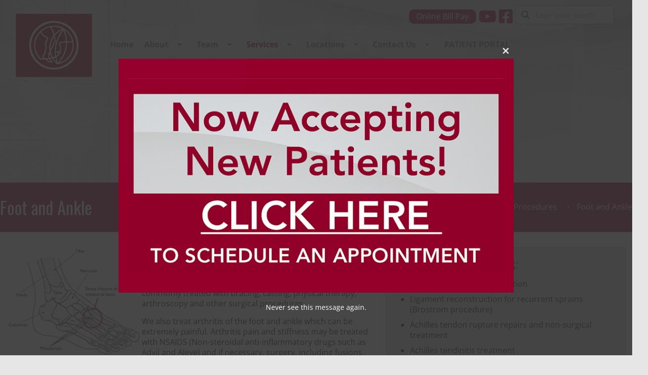

--- FILE ---
content_type: text/html; charset=UTF-8
request_url: https://hamiltonorthopedic.com/services/surgical-procedures/foot-ankle/
body_size: 31210
content:
<!DOCTYPE html>
<html lang="en-US" class="no-jsios">

<head>

<meta charset="UTF-8" />
<meta name="viewport" content="width=device-width, initial-scale=1" />
<meta name='robots' content='index, follow, max-image-preview:large, max-snippet:-1, max-video-preview:-1' />
	<style>img:is([sizes="auto" i], [sizes^="auto," i]) { contain-intrinsic-size: 3000px 1500px }</style>
	<!-- Global site tag (gtag.js) - Google Analytics -->
<script async src="https://www.googletagmanager.com/gtag/js?id=G-5ME4XERFQL"></script>
<script>
  window.dataLayer = window.dataLayer || [];
  function gtag(){dataLayer.push(arguments);}
  gtag('js', new Date());

  gtag('config', 'G-5ME4XERFQL');
</script><meta name="format-detection" content="telephone=no">
<meta name="viewport" content="width=device-width, initial-scale=1" />
<link rel="shortcut icon" href="https://hamiltonorthopedic.com/wp-content/uploads/2016/06/logo.png?x22794" type="image/x-icon" />
<meta name="theme-color" content="#ffffff" media="(prefers-color-scheme: light)">
<meta name="theme-color" content="#ffffff" media="(prefers-color-scheme: dark)">

	<!-- This site is optimized with the Yoast SEO plugin v26.3 - https://yoast.com/wordpress/plugins/seo/ -->
	<title>Foot and Ankle &#187; Hamilton Orthopedics, Spine &amp; Sports Medicine</title>
	<meta name="description" content="Some of the most common foot and ankle injuries we see are fractures, ligament sprains, strains, tendinitis and acute tendon tears." />
	<link rel="canonical" href="https://hamiltonorthopedic.com/services/surgical-procedures/foot-ankle/" />
	<meta property="og:locale" content="en_US" />
	<meta property="og:type" content="article" />
	<meta property="og:title" content="Foot and Ankle &#187; Hamilton Orthopedics, Spine &amp; Sports Medicine" />
	<meta property="og:description" content="Some of the most common foot and ankle injuries we see are fractures, ligament sprains, strains, tendinitis and acute tendon tears." />
	<meta property="og:url" content="https://hamiltonorthopedic.com/services/surgical-procedures/foot-ankle/" />
	<meta property="og:site_name" content="Hamilton Orthopedics, Spine &amp; Sports Medicine" />
	<meta property="article:modified_time" content="2023-08-02T20:21:17+00:00" />
	<meta name="twitter:card" content="summary_large_image" />
	<script type="application/ld+json" class="yoast-schema-graph">{"@context":"https://schema.org","@graph":[{"@type":"WebPage","@id":"https://hamiltonorthopedic.com/services/surgical-procedures/foot-ankle/","url":"https://hamiltonorthopedic.com/services/surgical-procedures/foot-ankle/","name":"Foot and Ankle &#187; Hamilton Orthopedics, Spine &amp; Sports Medicine","isPartOf":{"@id":"https://hamiltonorthopedic.com/#website"},"datePublished":"2016-06-14T18:25:31+00:00","dateModified":"2023-08-02T20:21:17+00:00","description":"Some of the most common foot and ankle injuries we see are fractures, ligament sprains, strains, tendinitis and acute tendon tears.","breadcrumb":{"@id":"https://hamiltonorthopedic.com/services/surgical-procedures/foot-ankle/#breadcrumb"},"inLanguage":"en-US","potentialAction":[{"@type":"ReadAction","target":["https://hamiltonorthopedic.com/services/surgical-procedures/foot-ankle/"]}]},{"@type":"BreadcrumbList","@id":"https://hamiltonorthopedic.com/services/surgical-procedures/foot-ankle/#breadcrumb","itemListElement":[{"@type":"ListItem","position":1,"name":"Home","item":"https://hamiltonorthopedic.com/"},{"@type":"ListItem","position":2,"name":"Services","item":"https://hamiltonorthopedic.com/services/"},{"@type":"ListItem","position":3,"name":"Surgical Procedures","item":"https://hamiltonorthopedic.com/services/surgical-procedures/"},{"@type":"ListItem","position":4,"name":"Foot and Ankle"}]},{"@type":"WebSite","@id":"https://hamiltonorthopedic.com/#website","url":"https://hamiltonorthopedic.com/","name":"Hamilton Orthopedics, Spine &amp; Sports Medicine","description":"Get back in the game with the most advanced Orthopedic care","publisher":{"@id":"https://hamiltonorthopedic.com/#organization"},"potentialAction":[{"@type":"SearchAction","target":{"@type":"EntryPoint","urlTemplate":"https://hamiltonorthopedic.com/?s={search_term_string}"},"query-input":{"@type":"PropertyValueSpecification","valueRequired":true,"valueName":"search_term_string"}}],"inLanguage":"en-US"},{"@type":"Organization","@id":"https://hamiltonorthopedic.com/#organization","name":"Hamilton Orthopedics, Spine & Sports Medicine","url":"https://hamiltonorthopedic.com/","logo":{"@type":"ImageObject","inLanguage":"en-US","@id":"https://hamiltonorthopedic.com/#/schema/logo/image/","url":"https://hamiltonorthopedic.com/wp-content/uploads/2016/12/Logo-Grey-e1482185069587.png","contentUrl":"https://hamiltonorthopedic.com/wp-content/uploads/2016/12/Logo-Grey-e1482185069587.png","width":500,"height":500,"caption":"Hamilton Orthopedics, Spine & Sports Medicine"},"image":{"@id":"https://hamiltonorthopedic.com/#/schema/logo/image/"}}]}</script>
	<!-- / Yoast SEO plugin. -->


<link rel='dns-prefetch' href='//ondemand.viewmedica.com' />
<link rel='dns-prefetch' href='//maxcdn.bootstrapcdn.com' />
<link rel='dns-prefetch' href='//fonts.googleapis.com' />
<link rel='stylesheet' id='jquery.bxslider-css' href='//hamiltonorthopedic.com/wp-content/plugins/testimonials-widget/includes/libraries/testimonials-widget/includes/libraries/bxslider-4/dist/jquery.bxslider.css?x22794' type='text/css' media='all' />
<link rel='stylesheet' id='Axl_Testimonials_Widget-css' href='//hamiltonorthopedic.com/wp-content/plugins/testimonials-widget/includes/libraries/testimonials-widget/assets/css/testimonials-widget.css?x22794' type='text/css' media='all' />
<link rel='stylesheet' id='Axl_Testimonials_Widget_Premium-css' href='//hamiltonorthopedic.com/wp-content/plugins/testimonials-widget/assets/css/testimonials-widget-premium.css?x22794' type='text/css' media='all' />
<link rel='stylesheet' id='testimonials-widget-premium-form-css' href='//hamiltonorthopedic.com/wp-content/plugins/testimonials-widget/assets/css/testimonials-widget-premium-form.css?x22794' type='text/css' media='all' />
<link rel='stylesheet' id='wp-block-library-css' href='https://hamiltonorthopedic.com/wp-includes/css/dist/block-library/style.min.css?x22794' type='text/css' media='all' />
<style id='classic-theme-styles-inline-css' type='text/css'>
/*! This file is auto-generated */
.wp-block-button__link{color:#fff;background-color:#32373c;border-radius:9999px;box-shadow:none;text-decoration:none;padding:calc(.667em + 2px) calc(1.333em + 2px);font-size:1.125em}.wp-block-file__button{background:#32373c;color:#fff;text-decoration:none}
</style>
<style id='global-styles-inline-css' type='text/css'>
:root{--wp--preset--aspect-ratio--square: 1;--wp--preset--aspect-ratio--4-3: 4/3;--wp--preset--aspect-ratio--3-4: 3/4;--wp--preset--aspect-ratio--3-2: 3/2;--wp--preset--aspect-ratio--2-3: 2/3;--wp--preset--aspect-ratio--16-9: 16/9;--wp--preset--aspect-ratio--9-16: 9/16;--wp--preset--color--black: #000000;--wp--preset--color--cyan-bluish-gray: #abb8c3;--wp--preset--color--white: #ffffff;--wp--preset--color--pale-pink: #f78da7;--wp--preset--color--vivid-red: #cf2e2e;--wp--preset--color--luminous-vivid-orange: #ff6900;--wp--preset--color--luminous-vivid-amber: #fcb900;--wp--preset--color--light-green-cyan: #7bdcb5;--wp--preset--color--vivid-green-cyan: #00d084;--wp--preset--color--pale-cyan-blue: #8ed1fc;--wp--preset--color--vivid-cyan-blue: #0693e3;--wp--preset--color--vivid-purple: #9b51e0;--wp--preset--gradient--vivid-cyan-blue-to-vivid-purple: linear-gradient(135deg,rgba(6,147,227,1) 0%,rgb(155,81,224) 100%);--wp--preset--gradient--light-green-cyan-to-vivid-green-cyan: linear-gradient(135deg,rgb(122,220,180) 0%,rgb(0,208,130) 100%);--wp--preset--gradient--luminous-vivid-amber-to-luminous-vivid-orange: linear-gradient(135deg,rgba(252,185,0,1) 0%,rgba(255,105,0,1) 100%);--wp--preset--gradient--luminous-vivid-orange-to-vivid-red: linear-gradient(135deg,rgba(255,105,0,1) 0%,rgb(207,46,46) 100%);--wp--preset--gradient--very-light-gray-to-cyan-bluish-gray: linear-gradient(135deg,rgb(238,238,238) 0%,rgb(169,184,195) 100%);--wp--preset--gradient--cool-to-warm-spectrum: linear-gradient(135deg,rgb(74,234,220) 0%,rgb(151,120,209) 20%,rgb(207,42,186) 40%,rgb(238,44,130) 60%,rgb(251,105,98) 80%,rgb(254,248,76) 100%);--wp--preset--gradient--blush-light-purple: linear-gradient(135deg,rgb(255,206,236) 0%,rgb(152,150,240) 100%);--wp--preset--gradient--blush-bordeaux: linear-gradient(135deg,rgb(254,205,165) 0%,rgb(254,45,45) 50%,rgb(107,0,62) 100%);--wp--preset--gradient--luminous-dusk: linear-gradient(135deg,rgb(255,203,112) 0%,rgb(199,81,192) 50%,rgb(65,88,208) 100%);--wp--preset--gradient--pale-ocean: linear-gradient(135deg,rgb(255,245,203) 0%,rgb(182,227,212) 50%,rgb(51,167,181) 100%);--wp--preset--gradient--electric-grass: linear-gradient(135deg,rgb(202,248,128) 0%,rgb(113,206,126) 100%);--wp--preset--gradient--midnight: linear-gradient(135deg,rgb(2,3,129) 0%,rgb(40,116,252) 100%);--wp--preset--font-size--small: 13px;--wp--preset--font-size--medium: 20px;--wp--preset--font-size--large: 36px;--wp--preset--font-size--x-large: 42px;--wp--preset--spacing--20: 0.44rem;--wp--preset--spacing--30: 0.67rem;--wp--preset--spacing--40: 1rem;--wp--preset--spacing--50: 1.5rem;--wp--preset--spacing--60: 2.25rem;--wp--preset--spacing--70: 3.38rem;--wp--preset--spacing--80: 5.06rem;--wp--preset--shadow--natural: 6px 6px 9px rgba(0, 0, 0, 0.2);--wp--preset--shadow--deep: 12px 12px 50px rgba(0, 0, 0, 0.4);--wp--preset--shadow--sharp: 6px 6px 0px rgba(0, 0, 0, 0.2);--wp--preset--shadow--outlined: 6px 6px 0px -3px rgba(255, 255, 255, 1), 6px 6px rgba(0, 0, 0, 1);--wp--preset--shadow--crisp: 6px 6px 0px rgba(0, 0, 0, 1);}:where(.is-layout-flex){gap: 0.5em;}:where(.is-layout-grid){gap: 0.5em;}body .is-layout-flex{display: flex;}.is-layout-flex{flex-wrap: wrap;align-items: center;}.is-layout-flex > :is(*, div){margin: 0;}body .is-layout-grid{display: grid;}.is-layout-grid > :is(*, div){margin: 0;}:where(.wp-block-columns.is-layout-flex){gap: 2em;}:where(.wp-block-columns.is-layout-grid){gap: 2em;}:where(.wp-block-post-template.is-layout-flex){gap: 1.25em;}:where(.wp-block-post-template.is-layout-grid){gap: 1.25em;}.has-black-color{color: var(--wp--preset--color--black) !important;}.has-cyan-bluish-gray-color{color: var(--wp--preset--color--cyan-bluish-gray) !important;}.has-white-color{color: var(--wp--preset--color--white) !important;}.has-pale-pink-color{color: var(--wp--preset--color--pale-pink) !important;}.has-vivid-red-color{color: var(--wp--preset--color--vivid-red) !important;}.has-luminous-vivid-orange-color{color: var(--wp--preset--color--luminous-vivid-orange) !important;}.has-luminous-vivid-amber-color{color: var(--wp--preset--color--luminous-vivid-amber) !important;}.has-light-green-cyan-color{color: var(--wp--preset--color--light-green-cyan) !important;}.has-vivid-green-cyan-color{color: var(--wp--preset--color--vivid-green-cyan) !important;}.has-pale-cyan-blue-color{color: var(--wp--preset--color--pale-cyan-blue) !important;}.has-vivid-cyan-blue-color{color: var(--wp--preset--color--vivid-cyan-blue) !important;}.has-vivid-purple-color{color: var(--wp--preset--color--vivid-purple) !important;}.has-black-background-color{background-color: var(--wp--preset--color--black) !important;}.has-cyan-bluish-gray-background-color{background-color: var(--wp--preset--color--cyan-bluish-gray) !important;}.has-white-background-color{background-color: var(--wp--preset--color--white) !important;}.has-pale-pink-background-color{background-color: var(--wp--preset--color--pale-pink) !important;}.has-vivid-red-background-color{background-color: var(--wp--preset--color--vivid-red) !important;}.has-luminous-vivid-orange-background-color{background-color: var(--wp--preset--color--luminous-vivid-orange) !important;}.has-luminous-vivid-amber-background-color{background-color: var(--wp--preset--color--luminous-vivid-amber) !important;}.has-light-green-cyan-background-color{background-color: var(--wp--preset--color--light-green-cyan) !important;}.has-vivid-green-cyan-background-color{background-color: var(--wp--preset--color--vivid-green-cyan) !important;}.has-pale-cyan-blue-background-color{background-color: var(--wp--preset--color--pale-cyan-blue) !important;}.has-vivid-cyan-blue-background-color{background-color: var(--wp--preset--color--vivid-cyan-blue) !important;}.has-vivid-purple-background-color{background-color: var(--wp--preset--color--vivid-purple) !important;}.has-black-border-color{border-color: var(--wp--preset--color--black) !important;}.has-cyan-bluish-gray-border-color{border-color: var(--wp--preset--color--cyan-bluish-gray) !important;}.has-white-border-color{border-color: var(--wp--preset--color--white) !important;}.has-pale-pink-border-color{border-color: var(--wp--preset--color--pale-pink) !important;}.has-vivid-red-border-color{border-color: var(--wp--preset--color--vivid-red) !important;}.has-luminous-vivid-orange-border-color{border-color: var(--wp--preset--color--luminous-vivid-orange) !important;}.has-luminous-vivid-amber-border-color{border-color: var(--wp--preset--color--luminous-vivid-amber) !important;}.has-light-green-cyan-border-color{border-color: var(--wp--preset--color--light-green-cyan) !important;}.has-vivid-green-cyan-border-color{border-color: var(--wp--preset--color--vivid-green-cyan) !important;}.has-pale-cyan-blue-border-color{border-color: var(--wp--preset--color--pale-cyan-blue) !important;}.has-vivid-cyan-blue-border-color{border-color: var(--wp--preset--color--vivid-cyan-blue) !important;}.has-vivid-purple-border-color{border-color: var(--wp--preset--color--vivid-purple) !important;}.has-vivid-cyan-blue-to-vivid-purple-gradient-background{background: var(--wp--preset--gradient--vivid-cyan-blue-to-vivid-purple) !important;}.has-light-green-cyan-to-vivid-green-cyan-gradient-background{background: var(--wp--preset--gradient--light-green-cyan-to-vivid-green-cyan) !important;}.has-luminous-vivid-amber-to-luminous-vivid-orange-gradient-background{background: var(--wp--preset--gradient--luminous-vivid-amber-to-luminous-vivid-orange) !important;}.has-luminous-vivid-orange-to-vivid-red-gradient-background{background: var(--wp--preset--gradient--luminous-vivid-orange-to-vivid-red) !important;}.has-very-light-gray-to-cyan-bluish-gray-gradient-background{background: var(--wp--preset--gradient--very-light-gray-to-cyan-bluish-gray) !important;}.has-cool-to-warm-spectrum-gradient-background{background: var(--wp--preset--gradient--cool-to-warm-spectrum) !important;}.has-blush-light-purple-gradient-background{background: var(--wp--preset--gradient--blush-light-purple) !important;}.has-blush-bordeaux-gradient-background{background: var(--wp--preset--gradient--blush-bordeaux) !important;}.has-luminous-dusk-gradient-background{background: var(--wp--preset--gradient--luminous-dusk) !important;}.has-pale-ocean-gradient-background{background: var(--wp--preset--gradient--pale-ocean) !important;}.has-electric-grass-gradient-background{background: var(--wp--preset--gradient--electric-grass) !important;}.has-midnight-gradient-background{background: var(--wp--preset--gradient--midnight) !important;}.has-small-font-size{font-size: var(--wp--preset--font-size--small) !important;}.has-medium-font-size{font-size: var(--wp--preset--font-size--medium) !important;}.has-large-font-size{font-size: var(--wp--preset--font-size--large) !important;}.has-x-large-font-size{font-size: var(--wp--preset--font-size--x-large) !important;}
:where(.wp-block-post-template.is-layout-flex){gap: 1.25em;}:where(.wp-block-post-template.is-layout-grid){gap: 1.25em;}
:where(.wp-block-columns.is-layout-flex){gap: 2em;}:where(.wp-block-columns.is-layout-grid){gap: 2em;}
:root :where(.wp-block-pullquote){font-size: 1.5em;line-height: 1.6;}
</style>
<link rel='stylesheet' id='font-awesome-css' href='//maxcdn.bootstrapcdn.com/font-awesome/latest/css/font-awesome.min.css?ver=6.8.3' type='text/css' media='all' />
<link rel='stylesheet' id='mfn-be-css' href='https://hamiltonorthopedic.com/wp-content/themes/betheme/css/be.css?x22794' type='text/css' media='all' />
<link rel='stylesheet' id='mfn-animations-css' href='https://hamiltonorthopedic.com/wp-content/themes/betheme/assets/animations/animations.min.css?x22794' type='text/css' media='all' />
<link rel='stylesheet' id='mfn-font-awesome-css' href='https://hamiltonorthopedic.com/wp-content/themes/betheme/fonts/fontawesome/fontawesome.css?x22794' type='text/css' media='all' />
<link rel='stylesheet' id='mfn-responsive-css' href='https://hamiltonorthopedic.com/wp-content/themes/betheme/css/responsive.css?x22794' type='text/css' media='all' />
<link rel='stylesheet' id='mfn-fonts-css' href='https://fonts.googleapis.com/css?family=Open+Sans%3A1%2C100%2C100italic%2C200%2C200italic%2C300%2C300italic%2C400%2C400italic%2C500%2C500italic%2C600%2C600italic%2C700%2C700italic%2C800%2C900italic%7COswald%3A1%2C100%2C100italic%2C200%2C200italic%2C300%2C300italic%2C400%2C400italic%2C500%2C500italic%2C600%2C600italic%2C700%2C700italic%2C800%2C900italic%7CFjalla+One%3A1%2C100%2C100italic%2C200%2C200italic%2C300%2C300italic%2C400%2C400italic%2C500%2C500italic%2C600%2C600italic%2C700%2C700italic%2C800%2C900italic%7CActor%3A1%2C100%2C100italic%2C200%2C200italic%2C300%2C300italic%2C400%2C400italic%2C500%2C500italic%2C600%2C600italic%2C700%2C700italic%2C800%2C900italic&#038;display=swap&#038;ver=6.8.3' type='text/css' media='all' />
<style id='mfn-dynamic-inline-css' type='text/css'>
body:not(.template-slider) #Header_wrapper{background-image:url(https://hamiltonorthopedic.com/wp-content/uploads/2016/07/slide-doctor-bg-1920x700_gray.png)}
html{background-color:#e6e6e6}#Wrapper,#Content,.mfn-popup .mfn-popup-content,.mfn-off-canvas-sidebar .mfn-off-canvas-content-wrapper,.mfn-cart-holder,.mfn-header-login,#Top_bar .search_wrapper,#Top_bar .top_bar_right .mfn-live-search-box,.column_livesearch .mfn-live-search-wrapper,.column_livesearch .mfn-live-search-box{background-color:#ffffff}.layout-boxed.mfn-bebuilder-header.mfn-ui #Wrapper .mfn-only-sample-content{background-color:#ffffff}body:not(.template-slider) #Header{min-height:250px}body.header-below:not(.template-slider) #Header{padding-top:250px}.elementor-page.elementor-default #Content .the_content .section_wrapper{max-width:100%}.elementor-page.elementor-default #Content .section.the_content{width:100%}.elementor-page.elementor-default #Content .section_wrapper .the_content_wrapper{margin-left:0;margin-right:0;width:100%}body,span.date_label,.timeline_items li h3 span,input[type="date"],input[type="text"],input[type="password"],input[type="tel"],input[type="email"],input[type="url"],textarea,select,.offer_li .title h3,.mfn-menu-item-megamenu{font-family:"Open Sans",-apple-system,BlinkMacSystemFont,"Segoe UI",Roboto,Oxygen-Sans,Ubuntu,Cantarell,"Helvetica Neue",sans-serif}.lead,.big{font-family:"Open Sans",-apple-system,BlinkMacSystemFont,"Segoe UI",Roboto,Oxygen-Sans,Ubuntu,Cantarell,"Helvetica Neue",sans-serif}#menu > ul > li > a,#overlay-menu ul li a{font-family:"Open Sans",-apple-system,BlinkMacSystemFont,"Segoe UI",Roboto,Oxygen-Sans,Ubuntu,Cantarell,"Helvetica Neue",sans-serif}#Subheader .title{font-family:"Oswald",-apple-system,BlinkMacSystemFont,"Segoe UI",Roboto,Oxygen-Sans,Ubuntu,Cantarell,"Helvetica Neue",sans-serif}h1,h2,h3,h4,.text-logo #logo{font-family:"Oswald",-apple-system,BlinkMacSystemFont,"Segoe UI",Roboto,Oxygen-Sans,Ubuntu,Cantarell,"Helvetica Neue",sans-serif}h5,h6{font-family:"Open Sans",-apple-system,BlinkMacSystemFont,"Segoe UI",Roboto,Oxygen-Sans,Ubuntu,Cantarell,"Helvetica Neue",sans-serif}blockquote{font-family:"Fjalla One",-apple-system,BlinkMacSystemFont,"Segoe UI",Roboto,Oxygen-Sans,Ubuntu,Cantarell,"Helvetica Neue",sans-serif}.chart_box .chart .num,.counter .desc_wrapper .number-wrapper,.how_it_works .image .number,.pricing-box .plan-header .price,.quick_fact .number-wrapper,.woocommerce .product div.entry-summary .price{font-family:"Actor",-apple-system,BlinkMacSystemFont,"Segoe UI",Roboto,Oxygen-Sans,Ubuntu,Cantarell,"Helvetica Neue",sans-serif}body,.mfn-menu-item-megamenu{font-size:16px;line-height:21px;font-weight:400;letter-spacing:0px}.lead,.big{font-size:16px;line-height:28px;font-weight:400;letter-spacing:0px}#menu > ul > li > a,#overlay-menu ul li a{font-size:16px;font-weight:600;letter-spacing:0px}#overlay-menu ul li a{line-height:24px}#Subheader .title{font-size:35px;line-height:40px;font-weight:400;letter-spacing:0px}h1,.text-logo #logo{font-size:36px;line-height:36px;font-weight:300;letter-spacing:0px}h2{font-size:30px;line-height:30px;font-weight:300;letter-spacing:0px}h3,.woocommerce ul.products li.product h3,.woocommerce #customer_login h2{font-size:25px;line-height:27px;font-weight:300;letter-spacing:0px}h4,.woocommerce .woocommerce-order-details__title,.woocommerce .wc-bacs-bank-details-heading,.woocommerce .woocommerce-customer-details h2{font-size:21px;line-height:25px;font-weight:300;letter-spacing:0px}h5{font-size:15px;line-height:19px;font-weight:700;letter-spacing:0px}h6{font-size:14px;line-height:19px;font-weight:400;letter-spacing:0px}#Intro .intro-title{font-size:70px;line-height:70px;font-weight:400;letter-spacing:0px}@media only screen and (min-width:768px) and (max-width:959px){body,.mfn-menu-item-megamenu{font-size:16px;line-height:21px;font-weight:400;letter-spacing:0px}.lead,.big{font-size:16px;line-height:28px;font-weight:400;letter-spacing:0px}#menu > ul > li > a,#overlay-menu ul li a{font-size:16px;font-weight:600;letter-spacing:0px}#overlay-menu ul li a{line-height:24px}#Subheader .title{font-size:35px;line-height:40px;font-weight:400;letter-spacing:0px}h1,.text-logo #logo{font-size:36px;line-height:36px;font-weight:300;letter-spacing:0px}h2{font-size:30px;line-height:30px;font-weight:300;letter-spacing:0px}h3,.woocommerce ul.products li.product h3,.woocommerce #customer_login h2{font-size:25px;line-height:27px;font-weight:300;letter-spacing:0px}h4,.woocommerce .woocommerce-order-details__title,.woocommerce .wc-bacs-bank-details-heading,.woocommerce .woocommerce-customer-details h2{font-size:21px;line-height:25px;font-weight:300;letter-spacing:0px}h5{font-size:15px;line-height:19px;font-weight:700;letter-spacing:0px}h6{font-size:14px;line-height:19px;font-weight:400;letter-spacing:0px}#Intro .intro-title{font-size:70px;line-height:70px;font-weight:400;letter-spacing:0px}blockquote{font-size:15px}.chart_box .chart .num{font-size:45px;line-height:45px}.counter .desc_wrapper .number-wrapper{font-size:45px;line-height:45px}.counter .desc_wrapper .title{font-size:14px;line-height:18px}.faq .question .title{font-size:14px}.fancy_heading .title{font-size:38px;line-height:38px}.offer .offer_li .desc_wrapper .title h3{font-size:32px;line-height:32px}.offer_thumb_ul li.offer_thumb_li .desc_wrapper .title h3{font-size:32px;line-height:32px}.pricing-box .plan-header h2{font-size:27px;line-height:27px}.pricing-box .plan-header .price > span{font-size:40px;line-height:40px}.pricing-box .plan-header .price sup.currency{font-size:18px;line-height:18px}.pricing-box .plan-header .price sup.period{font-size:14px;line-height:14px}.quick_fact .number-wrapper{font-size:80px;line-height:80px}.trailer_box .desc h2{font-size:27px;line-height:27px}.widget > h3{font-size:17px;line-height:20px}}@media only screen and (min-width:480px) and (max-width:767px){body,.mfn-menu-item-megamenu{font-size:16px;line-height:21px;font-weight:400;letter-spacing:0px}.lead,.big{font-size:16px;line-height:28px;font-weight:400;letter-spacing:0px}#menu > ul > li > a,#overlay-menu ul li a{font-size:16px;font-weight:600;letter-spacing:0px}#overlay-menu ul li a{line-height:24px}#Subheader .title{font-size:35px;line-height:40px;font-weight:400;letter-spacing:0px}h1,.text-logo #logo{font-size:36px;line-height:36px;font-weight:300;letter-spacing:0px}h2{font-size:30px;line-height:30px;font-weight:300;letter-spacing:0px}h3,.woocommerce ul.products li.product h3,.woocommerce #customer_login h2{font-size:25px;line-height:27px;font-weight:300;letter-spacing:0px}h4,.woocommerce .woocommerce-order-details__title,.woocommerce .wc-bacs-bank-details-heading,.woocommerce .woocommerce-customer-details h2{font-size:21px;line-height:25px;font-weight:300;letter-spacing:0px}h5{font-size:15px;line-height:19px;font-weight:700;letter-spacing:0px}h6{font-size:14px;line-height:19px;font-weight:400;letter-spacing:0px}#Intro .intro-title{font-size:70px;line-height:70px;font-weight:400;letter-spacing:0px}blockquote{font-size:14px}.chart_box .chart .num{font-size:40px;line-height:40px}.counter .desc_wrapper .number-wrapper{font-size:40px;line-height:40px}.counter .desc_wrapper .title{font-size:13px;line-height:16px}.faq .question .title{font-size:13px}.fancy_heading .title{font-size:34px;line-height:34px}.offer .offer_li .desc_wrapper .title h3{font-size:28px;line-height:28px}.offer_thumb_ul li.offer_thumb_li .desc_wrapper .title h3{font-size:28px;line-height:28px}.pricing-box .plan-header h2{font-size:24px;line-height:24px}.pricing-box .plan-header .price > span{font-size:34px;line-height:34px}.pricing-box .plan-header .price sup.currency{font-size:16px;line-height:16px}.pricing-box .plan-header .price sup.period{font-size:13px;line-height:13px}.quick_fact .number-wrapper{font-size:70px;line-height:70px}.trailer_box .desc h2{font-size:24px;line-height:24px}.widget > h3{font-size:16px;line-height:19px}}@media only screen and (max-width:479px){body,.mfn-menu-item-megamenu{font-size:16px;line-height:21px;font-weight:400;letter-spacing:0px}.lead,.big{font-size:16px;line-height:28px;font-weight:400;letter-spacing:0px}#menu > ul > li > a,#overlay-menu ul li a{font-size:16px;font-weight:600;letter-spacing:0px}#overlay-menu ul li a{line-height:24px}#Subheader .title{font-size:35px;line-height:40px;font-weight:400;letter-spacing:0px}h1,.text-logo #logo{font-size:36px;line-height:36px;font-weight:300;letter-spacing:0px}h2{font-size:30px;line-height:30px;font-weight:300;letter-spacing:0px}h3,.woocommerce ul.products li.product h3,.woocommerce #customer_login h2{font-size:25px;line-height:27px;font-weight:300;letter-spacing:0px}h4,.woocommerce .woocommerce-order-details__title,.woocommerce .wc-bacs-bank-details-heading,.woocommerce .woocommerce-customer-details h2{font-size:21px;line-height:25px;font-weight:300;letter-spacing:0px}h5{font-size:15px;line-height:19px;font-weight:700;letter-spacing:0px}h6{font-size:14px;line-height:19px;font-weight:400;letter-spacing:0px}#Intro .intro-title{font-size:70px;line-height:70px;font-weight:400;letter-spacing:0px}blockquote{font-size:13px}.chart_box .chart .num{font-size:35px;line-height:35px}.counter .desc_wrapper .number-wrapper{font-size:35px;line-height:35px}.counter .desc_wrapper .title{font-size:13px;line-height:26px}.faq .question .title{font-size:13px}.fancy_heading .title{font-size:30px;line-height:30px}.offer .offer_li .desc_wrapper .title h3{font-size:26px;line-height:26px}.offer_thumb_ul li.offer_thumb_li .desc_wrapper .title h3{font-size:26px;line-height:26px}.pricing-box .plan-header h2{font-size:21px;line-height:21px}.pricing-box .plan-header .price > span{font-size:32px;line-height:32px}.pricing-box .plan-header .price sup.currency{font-size:14px;line-height:14px}.pricing-box .plan-header .price sup.period{font-size:13px;line-height:13px}.quick_fact .number-wrapper{font-size:60px;line-height:60px}.trailer_box .desc h2{font-size:21px;line-height:21px}.widget > h3{font-size:15px;line-height:18px}}.with_aside .sidebar.columns{width:22%}.with_aside .sections_group{width:78%}.aside_both .sidebar.columns{width:17%}.aside_both .sidebar.sidebar-1{margin-left:-83%}.aside_both .sections_group{width:66%;margin-left:17%}@media only screen and (min-width:1240px){#Wrapper,.with_aside .content_wrapper{max-width:1650px}body.layout-boxed.mfn-header-scrolled .mfn-header-tmpl.mfn-sticky-layout-width{max-width:1650px;left:0;right:0;margin-left:auto;margin-right:auto}body.layout-boxed:not(.mfn-header-scrolled) .mfn-header-tmpl.mfn-header-layout-width,body.layout-boxed .mfn-header-tmpl.mfn-header-layout-width:not(.mfn-hasSticky){max-width:1650px;left:0;right:0;margin-left:auto;margin-right:auto}body.layout-boxed.mfn-bebuilder-header.mfn-ui .mfn-only-sample-content{max-width:1650px;margin-left:auto;margin-right:auto}.section_wrapper,.container{max-width:1630px}.layout-boxed.header-boxed #Top_bar.is-sticky{max-width:1650px}}@media only screen and (max-width:767px){#Wrapper{max-width:calc(100% - 67px)}.content_wrapper .section_wrapper,.container,.four.columns .widget-area{max-width:550px !important;padding-left:33px;padding-right:33px}}body{--mfn-button-font-family:inherit;--mfn-button-font-size:16px;--mfn-button-font-weight:400;--mfn-button-font-style:inherit;--mfn-button-letter-spacing:0px;--mfn-button-padding:16px 20px 16px 20px;--mfn-button-border-width:0px;--mfn-button-border-radius:5px;--mfn-button-gap:10px;--mfn-button-transition:0.2s;--mfn-button-color:#747474;--mfn-button-color-hover:#747474;--mfn-button-bg:#f7f7f7;--mfn-button-bg-hover:#eaeaea;--mfn-button-border-color:transparent;--mfn-button-border-color-hover:transparent;--mfn-button-icon-color:#747474;--mfn-button-icon-color-hover:#747474;--mfn-button-box-shadow:unset;--mfn-button-theme-color:#ffffff;--mfn-button-theme-color-hover:#ffffff;--mfn-button-theme-bg:#900028;--mfn-button-theme-bg-hover:#83001b;--mfn-button-theme-border-color:transparent;--mfn-button-theme-border-color-hover:transparent;--mfn-button-theme-icon-color:#ffffff;--mfn-button-theme-icon-color-hover:#ffffff;--mfn-button-theme-box-shadow:unset;--mfn-button-shop-color:#ffffff;--mfn-button-shop-color-hover:#ffffff;--mfn-button-shop-bg:#900028;--mfn-button-shop-bg-hover:#83001b;--mfn-button-shop-border-color:transparent;--mfn-button-shop-border-color-hover:transparent;--mfn-button-shop-icon-color:#626262;--mfn-button-shop-icon-color-hover:#626262;--mfn-button-shop-box-shadow:unset;--mfn-button-action-color:#747474;--mfn-button-action-color-hover:#747474;--mfn-button-action-bg:#f7f7f7;--mfn-button-action-bg-hover:#eaeaea;--mfn-button-action-border-color:transparent;--mfn-button-action-border-color-hover:transparent;--mfn-button-action-icon-color:#747474;--mfn-button-action-icon-color-hover:#747474;--mfn-button-action-box-shadow:unset}@media only screen and (max-width:959px){body{}}@media only screen and (max-width:768px){body{}}.mfn-cookies,.mfn-cookies-reopen{--mfn-gdpr2-container-text-color:#626262;--mfn-gdpr2-container-strong-color:#07070a;--mfn-gdpr2-container-bg:#ffffff;--mfn-gdpr2-container-overlay:rgba(25,37,48,0.6);--mfn-gdpr2-details-box-bg:#fbfbfb;--mfn-gdpr2-details-switch-bg:#00032a;--mfn-gdpr2-details-switch-bg-active:#5acb65;--mfn-gdpr2-tabs-text-color:#07070a;--mfn-gdpr2-tabs-text-color-active:#0089f7;--mfn-gdpr2-tabs-border:rgba(8,8,14,0.1);--mfn-gdpr2-buttons-box-bg:#fbfbfb;--mfn-gdpr2-reopen-background:#fff;--mfn-gdpr2-reopen-color:#222}#Top_bar #logo,.header-fixed #Top_bar #logo,.header-plain #Top_bar #logo,.header-transparent #Top_bar #logo{height:150px;line-height:150px;padding:15px 0}.logo-overflow #Top_bar:not(.is-sticky) .logo{height:180px}#Top_bar .menu > li > a{padding:60px 0}.menu-highlight:not(.header-creative) #Top_bar .menu > li > a{margin:65px 0}.header-plain:not(.menu-highlight) #Top_bar .menu > li > a span:not(.description){line-height:180px}.header-fixed #Top_bar .menu > li > a{padding:75px 0}@media only screen and (max-width:767px){.mobile-header-mini #Top_bar #logo{height:50px!important;line-height:50px!important;margin:5px 0}}#Top_bar #logo img.svg{width:100px}.image_frame,.wp-caption{border-width:0px}.alert{border-radius:0px}#Top_bar .top_bar_right .top-bar-right-input input{width:200px}.mfn-live-search-box .mfn-live-search-list{max-height:300px}#Side_slide{right:-250px;width:250px}#Side_slide.left{left:-250px}.blog-teaser li .desc-wrapper .desc{background-position-y:-1px}.mfn-free-delivery-info{--mfn-free-delivery-bar:#900028;--mfn-free-delivery-bg:rgba(0,0,0,0.1);--mfn-free-delivery-achieved:#900028}#back_to_top i{color:#65666C}@media only screen and ( max-width:767px ){}@media only screen and (min-width:981px){body:not(.header-simple) #Top_bar #menu{display:block!important}.tr-menu #Top_bar #menu{background:none!important}#Top_bar .menu > li > ul.mfn-megamenu > li{float:left}#Top_bar .menu > li > ul.mfn-megamenu > li.mfn-megamenu-cols-1{width:100%}#Top_bar .menu > li > ul.mfn-megamenu > li.mfn-megamenu-cols-2{width:50%}#Top_bar .menu > li > ul.mfn-megamenu > li.mfn-megamenu-cols-3{width:33.33%}#Top_bar .menu > li > ul.mfn-megamenu > li.mfn-megamenu-cols-4{width:25%}#Top_bar .menu > li > ul.mfn-megamenu > li.mfn-megamenu-cols-5{width:20%}#Top_bar .menu > li > ul.mfn-megamenu > li.mfn-megamenu-cols-6{width:16.66%}#Top_bar .menu > li > ul.mfn-megamenu > li > ul{display:block!important;position:inherit;left:auto;top:auto;border-width:0 1px 0 0}#Top_bar .menu > li > ul.mfn-megamenu > li:last-child > ul{border:0}#Top_bar .menu > li > ul.mfn-megamenu > li > ul li{width:auto}#Top_bar .menu > li > ul.mfn-megamenu a.mfn-megamenu-title{text-transform:uppercase;font-weight:400;background:none}#Top_bar .menu > li > ul.mfn-megamenu a .menu-arrow{display:none}.menuo-right #Top_bar .menu > li > ul.mfn-megamenu{left:0;width:98%!important;margin:0 1%;padding:20px 0}.menuo-right #Top_bar .menu > li > ul.mfn-megamenu-bg{box-sizing:border-box}#Top_bar .menu > li > ul.mfn-megamenu-bg{padding:20px 166px 20px 20px;background-repeat:no-repeat;background-position:right bottom}.rtl #Top_bar .menu > li > ul.mfn-megamenu-bg{padding-left:166px;padding-right:20px;background-position:left bottom}#Top_bar .menu > li > ul.mfn-megamenu-bg > li{background:none}#Top_bar .menu > li > ul.mfn-megamenu-bg > li a{border:none}#Top_bar .menu > li > ul.mfn-megamenu-bg > li > ul{background:none!important;-webkit-box-shadow:0 0 0 0;-moz-box-shadow:0 0 0 0;box-shadow:0 0 0 0}.mm-vertical #Top_bar .container{position:relative}.mm-vertical #Top_bar .top_bar_left{position:static}.mm-vertical #Top_bar .menu > li ul{box-shadow:0 0 0 0 transparent!important;background-image:none}.mm-vertical #Top_bar .menu > li > ul.mfn-megamenu{padding:20px 0}.mm-vertical.header-plain #Top_bar .menu > li > ul.mfn-megamenu{width:100%!important;margin:0}.mm-vertical #Top_bar .menu > li > ul.mfn-megamenu > li{display:table-cell;float:none!important;width:10%;padding:0 15px;border-right:1px solid rgba(0,0,0,0.05)}.mm-vertical #Top_bar .menu > li > ul.mfn-megamenu > li:last-child{border-right-width:0}.mm-vertical #Top_bar .menu > li > ul.mfn-megamenu > li.hide-border{border-right-width:0}.mm-vertical #Top_bar .menu > li > ul.mfn-megamenu > li a{border-bottom-width:0;padding:9px 15px;line-height:120%}.mm-vertical #Top_bar .menu > li > ul.mfn-megamenu a.mfn-megamenu-title{font-weight:700}.rtl .mm-vertical #Top_bar .menu > li > ul.mfn-megamenu > li:first-child{border-right-width:0}.rtl .mm-vertical #Top_bar .menu > li > ul.mfn-megamenu > li:last-child{border-right-width:1px}body.header-shop #Top_bar #menu{display:flex!important;background-color:transparent}.header-shop #Top_bar.is-sticky .top_bar_row_second{display:none}.header-plain:not(.menuo-right) #Header .top_bar_left{width:auto!important}.header-stack.header-center #Top_bar #menu{display:inline-block!important}.header-simple #Top_bar #menu{display:none;height:auto;width:300px;bottom:auto;top:100%;right:1px;position:absolute;margin:0}.header-simple #Header a.responsive-menu-toggle{display:block;right:10px}.header-simple #Top_bar #menu > ul{width:100%;float:left}.header-simple #Top_bar #menu ul li{width:100%;padding-bottom:0;border-right:0;position:relative}.header-simple #Top_bar #menu ul li a{padding:0 20px;margin:0;display:block;height:auto;line-height:normal;border:none}.header-simple #Top_bar #menu ul li a:not(.menu-toggle):after{display:none}.header-simple #Top_bar #menu ul li a span{border:none;line-height:44px;display:inline;padding:0}.header-simple #Top_bar #menu ul li.submenu .menu-toggle{display:block;position:absolute;right:0;top:0;width:44px;height:44px;line-height:44px;font-size:30px;font-weight:300;text-align:center;cursor:pointer;color:#444;opacity:0.33;transform:unset}.header-simple #Top_bar #menu ul li.submenu .menu-toggle:after{content:"+";position:static}.header-simple #Top_bar #menu ul li.hover > .menu-toggle:after{content:"-"}.header-simple #Top_bar #menu ul li.hover a{border-bottom:0}.header-simple #Top_bar #menu ul.mfn-megamenu li .menu-toggle{display:none}.header-simple #Top_bar #menu ul li ul{position:relative!important;left:0!important;top:0;padding:0;margin:0!important;width:auto!important;background-image:none}.header-simple #Top_bar #menu ul li ul li{width:100%!important;display:block;padding:0}.header-simple #Top_bar #menu ul li ul li a{padding:0 20px 0 30px}.header-simple #Top_bar #menu ul li ul li a .menu-arrow{display:none}.header-simple #Top_bar #menu ul li ul li a span{padding:0}.header-simple #Top_bar #menu ul li ul li a span:after{display:none!important}.header-simple #Top_bar .menu > li > ul.mfn-megamenu a.mfn-megamenu-title{text-transform:uppercase;font-weight:400}.header-simple #Top_bar .menu > li > ul.mfn-megamenu > li > ul{display:block!important;position:inherit;left:auto;top:auto}.header-simple #Top_bar #menu ul li ul li ul{border-left:0!important;padding:0;top:0}.header-simple #Top_bar #menu ul li ul li ul li a{padding:0 20px 0 40px}.rtl.header-simple #Top_bar #menu{left:1px;right:auto}.rtl.header-simple #Top_bar a.responsive-menu-toggle{left:10px;right:auto}.rtl.header-simple #Top_bar #menu ul li.submenu .menu-toggle{left:0;right:auto}.rtl.header-simple #Top_bar #menu ul li ul{left:auto!important;right:0!important}.rtl.header-simple #Top_bar #menu ul li ul li a{padding:0 30px 0 20px}.rtl.header-simple #Top_bar #menu ul li ul li ul li a{padding:0 40px 0 20px}.menu-highlight #Top_bar .menu > li{margin:0 2px}.menu-highlight:not(.header-creative) #Top_bar .menu > li > a{padding:0;-webkit-border-radius:5px;border-radius:5px}.menu-highlight #Top_bar .menu > li > a:after{display:none}.menu-highlight #Top_bar .menu > li > a span:not(.description){line-height:50px}.menu-highlight #Top_bar .menu > li > a span.description{display:none}.menu-highlight.header-stack #Top_bar .menu > li > a{margin:10px 0!important}.menu-highlight.header-stack #Top_bar .menu > li > a span:not(.description){line-height:40px}.menu-highlight.header-simple #Top_bar #menu ul li,.menu-highlight.header-creative #Top_bar #menu ul li{margin:0}.menu-highlight.header-simple #Top_bar #menu ul li > a,.menu-highlight.header-creative #Top_bar #menu ul li > a{-webkit-border-radius:0;border-radius:0}.menu-highlight:not(.header-fixed):not(.header-simple) #Top_bar.is-sticky .menu > li > a{margin:10px 0!important;padding:5px 0!important}.menu-highlight:not(.header-fixed):not(.header-simple) #Top_bar.is-sticky .menu > li > a span{line-height:30px!important}.header-modern.menu-highlight.menuo-right .menu_wrapper{margin-right:20px}.menu-line-below #Top_bar .menu > li > a:not(.menu-toggle):after{top:auto;bottom:-4px}.menu-line-below #Top_bar.is-sticky .menu > li > a:not(.menu-toggle):after{top:auto;bottom:-4px}.menu-line-below-80 #Top_bar:not(.is-sticky) .menu > li > a:not(.menu-toggle):after{height:4px;left:10%;top:50%;margin-top:20px;width:80%}.menu-line-below-80-1 #Top_bar:not(.is-sticky) .menu > li > a:not(.menu-toggle):after{height:1px;left:10%;top:50%;margin-top:20px;width:80%}.menu-link-color #Top_bar .menu > li > a:not(.menu-toggle):after{display:none!important}.menu-arrow-top #Top_bar .menu > li > a:after{background:none repeat scroll 0 0 rgba(0,0,0,0)!important;border-color:#ccc transparent transparent;border-style:solid;border-width:7px 7px 0;display:block;height:0;left:50%;margin-left:-7px;top:0!important;width:0}.menu-arrow-top #Top_bar.is-sticky .menu > li > a:after{top:0!important}.menu-arrow-bottom #Top_bar .menu > li > a:after{background:none!important;border-color:transparent transparent #ccc;border-style:solid;border-width:0 7px 7px;display:block;height:0;left:50%;margin-left:-7px;top:auto;bottom:0;width:0}.menu-arrow-bottom #Top_bar.is-sticky .menu > li > a:after{top:auto;bottom:0}.menuo-no-borders #Top_bar .menu > li > a span{border-width:0!important}.menuo-no-borders #Header_creative #Top_bar .menu > li > a span{border-bottom-width:0}.menuo-no-borders.header-plain #Top_bar a#header_cart,.menuo-no-borders.header-plain #Top_bar a#search_button,.menuo-no-borders.header-plain #Top_bar .wpml-languages,.menuo-no-borders.header-plain #Top_bar a.action_button{border-width:0}.menuo-right #Top_bar .menu_wrapper{float:right}.menuo-right.header-stack:not(.header-center) #Top_bar .menu_wrapper{margin-right:150px}body.header-creative{padding-left:50px}body.header-creative.header-open{padding-left:250px}body.error404,body.under-construction,body.elementor-maintenance-mode,body.template-blank,body.under-construction.header-rtl.header-creative.header-open{padding-left:0!important;padding-right:0!important}.header-creative.footer-fixed #Footer,.header-creative.footer-sliding #Footer,.header-creative.footer-stick #Footer.is-sticky{box-sizing:border-box;padding-left:50px}.header-open.footer-fixed #Footer,.header-open.footer-sliding #Footer,.header-creative.footer-stick #Footer.is-sticky{padding-left:250px}.header-rtl.header-creative.footer-fixed #Footer,.header-rtl.header-creative.footer-sliding #Footer,.header-rtl.header-creative.footer-stick #Footer.is-sticky{padding-left:0;padding-right:50px}.header-rtl.header-open.footer-fixed #Footer,.header-rtl.header-open.footer-sliding #Footer,.header-rtl.header-creative.footer-stick #Footer.is-sticky{padding-right:250px}#Header_creative{background-color:#fff;position:fixed;width:250px;height:100%;left:-200px;top:0;z-index:9002;-webkit-box-shadow:2px 0 4px 2px rgba(0,0,0,.15);box-shadow:2px 0 4px 2px rgba(0,0,0,.15)}#Header_creative .container{width:100%}#Header_creative .creative-wrapper{opacity:0;margin-right:50px}#Header_creative a.creative-menu-toggle{display:block;width:34px;height:34px;line-height:34px;font-size:22px;text-align:center;position:absolute;top:10px;right:8px;border-radius:3px}.admin-bar #Header_creative a.creative-menu-toggle{top:42px}#Header_creative #Top_bar{position:static;width:100%}#Header_creative #Top_bar .top_bar_left{width:100%!important;float:none}#Header_creative #Top_bar .logo{float:none;text-align:center;margin:15px 0}#Header_creative #Top_bar #menu{background-color:transparent}#Header_creative #Top_bar .menu_wrapper{float:none;margin:0 0 30px}#Header_creative #Top_bar .menu > li{width:100%;float:none;position:relative}#Header_creative #Top_bar .menu > li > a{padding:0;text-align:center}#Header_creative #Top_bar .menu > li > a:after{display:none}#Header_creative #Top_bar .menu > li > a span{border-right:0;border-bottom-width:1px;line-height:38px}#Header_creative #Top_bar .menu li ul{left:100%;right:auto;top:0;box-shadow:2px 2px 2px 0 rgba(0,0,0,0.03);-webkit-box-shadow:2px 2px 2px 0 rgba(0,0,0,0.03)}#Header_creative #Top_bar .menu > li > ul.mfn-megamenu{margin:0;width:700px!important}#Header_creative #Top_bar .menu > li > ul.mfn-megamenu > li > ul{left:0}#Header_creative #Top_bar .menu li ul li a{padding-top:9px;padding-bottom:8px}#Header_creative #Top_bar .menu li ul li ul{top:0}#Header_creative #Top_bar .menu > li > a span.description{display:block;font-size:13px;line-height:28px!important;clear:both}.menuo-arrows #Top_bar .menu > li.submenu > a > span:after{content:unset!important}#Header_creative #Top_bar .top_bar_right{width:100%!important;float:left;height:auto;margin-bottom:35px;text-align:center;padding:0 20px;top:0;-webkit-box-sizing:border-box;-moz-box-sizing:border-box;box-sizing:border-box}#Header_creative #Top_bar .top_bar_right:before{content:none}#Header_creative #Top_bar .top_bar_right .top_bar_right_wrapper{flex-wrap:wrap;justify-content:center}#Header_creative #Top_bar .top_bar_right .top-bar-right-icon,#Header_creative #Top_bar .top_bar_right .wpml-languages,#Header_creative #Top_bar .top_bar_right .top-bar-right-button,#Header_creative #Top_bar .top_bar_right .top-bar-right-input{min-height:30px;margin:5px}#Header_creative #Top_bar .search_wrapper{left:100%;top:auto}#Header_creative #Top_bar .banner_wrapper{display:block;text-align:center}#Header_creative #Top_bar .banner_wrapper img{max-width:100%;height:auto;display:inline-block}#Header_creative #Action_bar{display:none;position:absolute;bottom:0;top:auto;clear:both;padding:0 20px;box-sizing:border-box}#Header_creative #Action_bar .contact_details{width:100%;text-align:center;margin-bottom:20px}#Header_creative #Action_bar .contact_details li{padding:0}#Header_creative #Action_bar .social{float:none;text-align:center;padding:5px 0 15px}#Header_creative #Action_bar .social li{margin-bottom:2px}#Header_creative #Action_bar .social-menu{float:none;text-align:center}#Header_creative #Action_bar .social-menu li{border-color:rgba(0,0,0,.1)}#Header_creative .social li a{color:rgba(0,0,0,.5)}#Header_creative .social li a:hover{color:#000}#Header_creative .creative-social{position:absolute;bottom:10px;right:0;width:50px}#Header_creative .creative-social li{display:block;float:none;width:100%;text-align:center;margin-bottom:5px}.header-creative .fixed-nav.fixed-nav-prev{margin-left:50px}.header-creative.header-open .fixed-nav.fixed-nav-prev{margin-left:250px}.menuo-last #Header_creative #Top_bar .menu li.last ul{top:auto;bottom:0}.header-open #Header_creative{left:0}.header-open #Header_creative .creative-wrapper{opacity:1;margin:0!important}.header-open #Header_creative .creative-menu-toggle,.header-open #Header_creative .creative-social{display:none}.header-open #Header_creative #Action_bar{display:block}body.header-rtl.header-creative{padding-left:0;padding-right:50px}.header-rtl #Header_creative{left:auto;right:-200px}.header-rtl #Header_creative .creative-wrapper{margin-left:50px;margin-right:0}.header-rtl #Header_creative a.creative-menu-toggle{left:8px;right:auto}.header-rtl #Header_creative .creative-social{left:0;right:auto}.header-rtl #Footer #back_to_top.sticky{right:125px}.header-rtl #popup_contact{right:70px}.header-rtl #Header_creative #Top_bar .menu li ul{left:auto;right:100%}.header-rtl #Header_creative #Top_bar .search_wrapper{left:auto;right:100%}.header-rtl .fixed-nav.fixed-nav-prev{margin-left:0!important}.header-rtl .fixed-nav.fixed-nav-next{margin-right:50px}body.header-rtl.header-creative.header-open{padding-left:0;padding-right:250px!important}.header-rtl.header-open #Header_creative{left:auto;right:0}.header-rtl.header-open #Footer #back_to_top.sticky{right:325px}.header-rtl.header-open #popup_contact{right:270px}.header-rtl.header-open .fixed-nav.fixed-nav-next{margin-right:250px}#Header_creative.active{left:-1px}.header-rtl #Header_creative.active{left:auto;right:-1px}#Header_creative.active .creative-wrapper{opacity:1;margin:0}.header-creative .vc_row[data-vc-full-width]{padding-left:50px}.header-creative.header-open .vc_row[data-vc-full-width]{padding-left:250px}.header-open .vc_parallax .vc_parallax-inner{left:auto;width:calc(100% - 250px)}.header-open.header-rtl .vc_parallax .vc_parallax-inner{left:0;right:auto}#Header_creative.scroll{height:100%;overflow-y:auto}#Header_creative.scroll:not(.dropdown) .menu li ul{display:none!important}#Header_creative.scroll #Action_bar{position:static}#Header_creative.dropdown{outline:none}#Header_creative.dropdown #Top_bar .menu_wrapper{float:left;width:100%}#Header_creative.dropdown #Top_bar #menu ul li{position:relative;float:left}#Header_creative.dropdown #Top_bar #menu ul li a:not(.menu-toggle):after{display:none}#Header_creative.dropdown #Top_bar #menu ul li a span{line-height:38px;padding:0}#Header_creative.dropdown #Top_bar #menu ul li.submenu .menu-toggle{display:block;position:absolute;right:0;top:0;width:38px;height:38px;line-height:38px;font-size:26px;font-weight:300;text-align:center;cursor:pointer;color:#444;opacity:0.33;z-index:203}#Header_creative.dropdown #Top_bar #menu ul li.submenu .menu-toggle:after{content:"+";position:static}#Header_creative.dropdown #Top_bar #menu ul li.hover > .menu-toggle:after{content:"-"}#Header_creative.dropdown #Top_bar #menu ul.sub-menu li:not(:last-of-type) a{border-bottom:0}#Header_creative.dropdown #Top_bar #menu ul.mfn-megamenu li .menu-toggle{display:none}#Header_creative.dropdown #Top_bar #menu ul li ul{position:relative!important;left:0!important;top:0;padding:0;margin-left:0!important;width:auto!important;background-image:none}#Header_creative.dropdown #Top_bar #menu ul li ul li{width:100%!important}#Header_creative.dropdown #Top_bar #menu ul li ul li a{padding:0 10px;text-align:center}#Header_creative.dropdown #Top_bar #menu ul li ul li a .menu-arrow{display:none}#Header_creative.dropdown #Top_bar #menu ul li ul li a span{padding:0}#Header_creative.dropdown #Top_bar #menu ul li ul li a span:after{display:none!important}#Header_creative.dropdown #Top_bar .menu > li > ul.mfn-megamenu a.mfn-megamenu-title{text-transform:uppercase;font-weight:400}#Header_creative.dropdown #Top_bar .menu > li > ul.mfn-megamenu > li > ul{display:block!important;position:inherit;left:auto;top:auto}#Header_creative.dropdown #Top_bar #menu ul li ul li ul{border-left:0!important;padding:0;top:0}#Header_creative{transition:left .5s ease-in-out,right .5s ease-in-out}#Header_creative .creative-wrapper{transition:opacity .5s ease-in-out,margin 0s ease-in-out .5s}#Header_creative.active .creative-wrapper{transition:opacity .5s ease-in-out,margin 0s ease-in-out}}@media only screen and (min-width:981px){#Top_bar.is-sticky{position:fixed!important;width:100%;left:0;top:-60px;height:60px;z-index:701;background:#fff;opacity:.97;-webkit-box-shadow:0 2px 5px 0 rgba(0,0,0,0.1);-moz-box-shadow:0 2px 5px 0 rgba(0,0,0,0.1);box-shadow:0 2px 5px 0 rgba(0,0,0,0.1)}.layout-boxed.header-boxed #Top_bar.is-sticky{left:50%;-webkit-transform:translateX(-50%);transform:translateX(-50%)}#Top_bar.is-sticky .top_bar_left,#Top_bar.is-sticky .top_bar_right,#Top_bar.is-sticky .top_bar_right:before{background:none;box-shadow:unset}#Top_bar.is-sticky .logo{width:auto;margin:0 30px 0 20px;padding:0}#Top_bar.is-sticky #logo,#Top_bar.is-sticky .custom-logo-link{padding:5px 0!important;height:50px!important;line-height:50px!important}.logo-no-sticky-padding #Top_bar.is-sticky #logo{height:60px!important;line-height:60px!important}#Top_bar.is-sticky #logo img.logo-main{display:none}#Top_bar.is-sticky #logo img.logo-sticky{display:inline;max-height:35px}.logo-sticky-width-auto #Top_bar.is-sticky #logo img.logo-sticky{width:auto}#Top_bar.is-sticky .menu_wrapper{clear:none}#Top_bar.is-sticky .menu_wrapper .menu > li > a{padding:15px 0}#Top_bar.is-sticky .menu > li > a,#Top_bar.is-sticky .menu > li > a span{line-height:30px}#Top_bar.is-sticky .menu > li > a:after{top:auto;bottom:-4px}#Top_bar.is-sticky .menu > li > a span.description{display:none}#Top_bar.is-sticky .secondary_menu_wrapper,#Top_bar.is-sticky .banner_wrapper{display:none}.header-overlay #Top_bar.is-sticky{display:none}.sticky-dark #Top_bar.is-sticky,.sticky-dark #Top_bar.is-sticky #menu{background:rgba(0,0,0,.8)}.sticky-dark #Top_bar.is-sticky .menu > li:not(.current-menu-item) > a{color:#fff}.sticky-dark #Top_bar.is-sticky .top_bar_right .top-bar-right-icon{color:rgba(255,255,255,.9)}.sticky-dark #Top_bar.is-sticky .top_bar_right .top-bar-right-icon svg .path{stroke:rgba(255,255,255,.9)}.sticky-dark #Top_bar.is-sticky .wpml-languages a.active,.sticky-dark #Top_bar.is-sticky .wpml-languages ul.wpml-lang-dropdown{background:rgba(0,0,0,0.1);border-color:rgba(0,0,0,0.1)}.sticky-white #Top_bar.is-sticky,.sticky-white #Top_bar.is-sticky #menu{background:rgba(255,255,255,.8)}.sticky-white #Top_bar.is-sticky .menu > li:not(.current-menu-item) > a{color:#222}.sticky-white #Top_bar.is-sticky .top_bar_right .top-bar-right-icon{color:rgba(0,0,0,.8)}.sticky-white #Top_bar.is-sticky .top_bar_right .top-bar-right-icon svg .path{stroke:rgba(0,0,0,.8)}.sticky-white #Top_bar.is-sticky .wpml-languages a.active,.sticky-white #Top_bar.is-sticky .wpml-languages ul.wpml-lang-dropdown{background:rgba(255,255,255,0.1);border-color:rgba(0,0,0,0.1)}}@media only screen and (min-width:768px) and (max-width:981px){.header_placeholder{height:0!important}}@media only screen and (max-width:980px){#Top_bar #menu{display:none;height:auto;width:300px;bottom:auto;top:100%;right:1px;position:absolute;margin:0}#Top_bar a.responsive-menu-toggle{display:block}#Top_bar #menu > ul{width:100%;float:left}#Top_bar #menu ul li{width:100%;padding-bottom:0;border-right:0;position:relative}#Top_bar #menu ul li a{padding:0 25px;margin:0;display:block;height:auto;line-height:normal;border:none}#Top_bar #menu ul li a:not(.menu-toggle):after{display:none}#Top_bar #menu ul li a span{border:none;line-height:44px;display:inline;padding:0}#Top_bar #menu ul li a span.description{margin:0 0 0 5px}#Top_bar #menu ul li.submenu .menu-toggle{display:block;position:absolute;right:15px;top:0;width:44px;height:44px;line-height:44px;font-size:30px;font-weight:300;text-align:center;cursor:pointer;color:#444;opacity:0.33;transform:unset}#Top_bar #menu ul li.submenu .menu-toggle:after{content:"+";position:static}#Top_bar #menu ul li.hover > .menu-toggle:after{content:"-"}#Top_bar #menu ul li.hover a{border-bottom:0}#Top_bar #menu ul li a span:after{display:none!important}#Top_bar #menu ul.mfn-megamenu li .menu-toggle{display:none}.menuo-arrows.keyboard-support #Top_bar .menu > li.submenu > a:not(.menu-toggle):after,.menuo-arrows:not(.keyboard-support) #Top_bar .menu > li.submenu > a:not(.menu-toggle)::after{display:none !important}#Top_bar #menu ul li ul{position:relative!important;left:0!important;top:0;padding:0;margin-left:0!important;width:auto!important;background-image:none!important;box-shadow:0 0 0 0 transparent!important;-webkit-box-shadow:0 0 0 0 transparent!important}#Top_bar #menu ul li ul li{width:100%!important}#Top_bar #menu ul li ul li a{padding:0 20px 0 35px}#Top_bar #menu ul li ul li a .menu-arrow{display:none}#Top_bar #menu ul li ul li a span{padding:0}#Top_bar #menu ul li ul li a span:after{display:none!important}#Top_bar .menu > li > ul.mfn-megamenu a.mfn-megamenu-title{text-transform:uppercase;font-weight:400}#Top_bar .menu > li > ul.mfn-megamenu > li > ul{display:block!important;position:inherit;left:auto;top:auto}#Top_bar #menu ul li ul li ul{border-left:0!important;padding:0;top:0}#Top_bar #menu ul li ul li ul li a{padding:0 20px 0 45px}#Header #menu > ul > li.current-menu-item > a,#Header #menu > ul > li.current_page_item > a,#Header #menu > ul > li.current-menu-parent > a,#Header #menu > ul > li.current-page-parent > a,#Header #menu > ul > li.current-menu-ancestor > a,#Header #menu > ul > li.current_page_ancestor > a{background:rgba(0,0,0,.02)}.rtl #Top_bar #menu{left:1px;right:auto}.rtl #Top_bar a.responsive-menu-toggle{left:20px;right:auto}.rtl #Top_bar #menu ul li.submenu .menu-toggle{left:15px;right:auto;border-left:none;border-right:1px solid #eee;transform:unset}.rtl #Top_bar #menu ul li ul{left:auto!important;right:0!important}.rtl #Top_bar #menu ul li ul li a{padding:0 30px 0 20px}.rtl #Top_bar #menu ul li ul li ul li a{padding:0 40px 0 20px}.header-stack .menu_wrapper a.responsive-menu-toggle{position:static!important;margin:11px 0!important}.header-stack .menu_wrapper #menu{left:0;right:auto}.rtl.header-stack #Top_bar #menu{left:auto;right:0}.admin-bar #Header_creative{top:32px}.header-creative.layout-boxed{padding-top:85px}.header-creative.layout-full-width #Wrapper{padding-top:60px}#Header_creative{position:fixed;width:100%;left:0!important;top:0;z-index:1001}#Header_creative .creative-wrapper{display:block!important;opacity:1!important}#Header_creative .creative-menu-toggle,#Header_creative .creative-social{display:none!important;opacity:1!important}#Header_creative #Top_bar{position:static;width:100%}#Header_creative #Top_bar .one{display:flex}#Header_creative #Top_bar #logo,#Header_creative #Top_bar .custom-logo-link{height:50px;line-height:50px;padding:5px 0}#Header_creative #Top_bar #logo img.logo-sticky{max-height:40px!important}#Header_creative #logo img.logo-main{display:none}#Header_creative #logo img.logo-sticky{display:inline-block}.logo-no-sticky-padding #Header_creative #Top_bar #logo{height:60px;line-height:60px;padding:0}.logo-no-sticky-padding #Header_creative #Top_bar #logo img.logo-sticky{max-height:60px!important}#Header_creative #Action_bar{display:none}#Header_creative #Top_bar .top_bar_right:before{content:none}#Header_creative.scroll{overflow:visible!important}}body{--mfn-clients-tiles-hover:#900028;--mfn-icon-box-icon:#900028;--mfn-sliding-box-bg:#900028;--mfn-woo-body-color:#000000;--mfn-woo-heading-color:#000000;--mfn-woo-themecolor:#900028;--mfn-woo-bg-themecolor:#900028;--mfn-woo-border-themecolor:#900028}#Header_wrapper,#Intro{background-color:#e4e2e2}#Subheader{background-color:rgba(247,247,247,0.01)}.header-classic #Action_bar,.header-fixed #Action_bar,.header-plain #Action_bar,.header-split #Action_bar,.header-shop #Action_bar,.header-shop-split #Action_bar,.header-stack #Action_bar{background-color:#2C2C2C}#Sliding-top{background-color:#545454}#Sliding-top a.sliding-top-control{border-right-color:#545454}#Sliding-top.st-center a.sliding-top-control,#Sliding-top.st-left a.sliding-top-control{border-top-color:#545454}#Footer{background-color:#4f4f4f}.grid .post-item,.masonry:not(.tiles) .post-item,.photo2 .post .post-desc-wrapper{background-color:transparent}.portfolio_group .portfolio-item .desc{background-color:transparent}.woocommerce ul.products li.product,.shop_slider .shop_slider_ul .shop_slider_li .item_wrapper .desc{background-color:transparent}body,ul.timeline_items,.icon_box a .desc,.icon_box a:hover .desc,.feature_list ul li a,.list_item a,.list_item a:hover,.widget_recent_entries ul li a,.flat_box a,.flat_box a:hover,.story_box .desc,.content_slider.carousel  ul li a .title,.content_slider.flat.description ul li .desc,.content_slider.flat.description ul li a .desc,.post-nav.minimal a i{color:#000000}.lead{color:#2e2e2e}.post-nav.minimal a svg{fill:#000000}.themecolor,.opening_hours .opening_hours_wrapper li span,.fancy_heading_icon .icon_top,.fancy_heading_arrows .icon-right-dir,.fancy_heading_arrows .icon-left-dir,.fancy_heading_line .title,.button-love a.mfn-love,.format-link .post-title .icon-link,.pager-single > span,.pager-single a:hover,.widget_meta ul,.widget_pages ul,.widget_rss ul,.widget_mfn_recent_comments ul li:after,.widget_archive ul,.widget_recent_comments ul li:after,.widget_nav_menu ul,.woocommerce ul.products li.product .price,.shop_slider .shop_slider_ul .item_wrapper .price,.woocommerce-page ul.products li.product .price,.widget_price_filter .price_label .from,.widget_price_filter .price_label .to,.woocommerce ul.product_list_widget li .quantity .amount,.woocommerce .product div.entry-summary .price,.woocommerce .product .woocommerce-variation-price .price,.woocommerce .star-rating span,#Error_404 .error_pic i,.style-simple #Filters .filters_wrapper ul li a:hover,.style-simple #Filters .filters_wrapper ul li.current-cat a,.style-simple .quick_fact .title,.mfn-cart-holder .mfn-ch-content .mfn-ch-product .woocommerce-Price-amount,.woocommerce .comment-form-rating p.stars a:before,.wishlist .wishlist-row .price,.search-results .search-item .post-product-price,.progress_icons.transparent .progress_icon.themebg{color:#900028}.mfn-wish-button.loved:not(.link) .path{fill:#900028;stroke:#900028}.themebg,#comments .commentlist > li .reply a.comment-reply-link,#Filters .filters_wrapper ul li a:hover,#Filters .filters_wrapper ul li.current-cat a,.fixed-nav .arrow,.offer_thumb .slider_pagination a:before,.offer_thumb .slider_pagination a.selected:after,.pager .pages a:hover,.pager .pages a.active,.pager .pages span.page-numbers.current,.pager-single span:after,.portfolio_group.exposure .portfolio-item .desc-inner .line,.Recent_posts ul li .desc:after,.Recent_posts ul li .photo .c,.slider_pagination a.selected,.slider_pagination .slick-active a,.slider_pagination a.selected:after,.slider_pagination .slick-active a:after,.testimonials_slider .slider_images,.testimonials_slider .slider_images a:after,.testimonials_slider .slider_images:before,#Top_bar .header-cart-count,#Top_bar .header-wishlist-count,.mfn-footer-stickymenu ul li a .header-wishlist-count,.mfn-footer-stickymenu ul li a .header-cart-count,.widget_categories ul,.widget_mfn_menu ul li a:hover,.widget_mfn_menu ul li.current-menu-item:not(.current-menu-ancestor) > a,.widget_mfn_menu ul li.current_page_item:not(.current_page_ancestor) > a,.widget_product_categories ul,.widget_recent_entries ul li:after,.woocommerce-account table.my_account_orders .order-number a,.woocommerce-MyAccount-navigation ul li.is-active a,.style-simple .accordion .question:after,.style-simple .faq .question:after,.style-simple .icon_box .desc_wrapper .title:before,.style-simple #Filters .filters_wrapper ul li a:after,.style-simple .trailer_box:hover .desc,.tp-bullets.simplebullets.round .bullet.selected,.tp-bullets.simplebullets.round .bullet.selected:after,.tparrows.default,.tp-bullets.tp-thumbs .bullet.selected:after{background-color:#900028}.Latest_news ul li .photo,.Recent_posts.blog_news ul li .photo,.style-simple .opening_hours .opening_hours_wrapper li label,.style-simple .timeline_items li:hover h3,.style-simple .timeline_items li:nth-child(even):hover h3,.style-simple .timeline_items li:hover .desc,.style-simple .timeline_items li:nth-child(even):hover,.style-simple .offer_thumb .slider_pagination a.selected{border-color:#900028}a{color:#900028}a:hover{color:#8f989d}*::-moz-selection{background-color:#0095eb;color:white}*::selection{background-color:#0095eb;color:white}.blockquote p.author span,.counter .desc_wrapper .title,.article_box .desc_wrapper p,.team .desc_wrapper p.subtitle,.pricing-box .plan-header p.subtitle,.pricing-box .plan-header .price sup.period,.chart_box p,.fancy_heading .inside,.fancy_heading_line .slogan,.post-meta,.post-meta a,.post-footer,.post-footer a span.label,.pager .pages a,.button-love a .label,.pager-single a,#comments .commentlist > li .comment-author .says,.fixed-nav .desc .date,.filters_buttons li.label,.Recent_posts ul li a .desc .date,.widget_recent_entries ul li .post-date,.tp_recent_tweets .twitter_time,.widget_price_filter .price_label,.shop-filters .woocommerce-result-count,.woocommerce ul.product_list_widget li .quantity,.widget_shopping_cart ul.product_list_widget li dl,.product_meta .posted_in,.woocommerce .shop_table .product-name .variation > dd,.shipping-calculator-button:after,.shop_slider .shop_slider_ul .item_wrapper .price del,.woocommerce .product .entry-summary .woocommerce-product-rating .woocommerce-review-link,.woocommerce .product.style-default .entry-summary .product_meta .tagged_as,.woocommerce .tagged_as,.wishlist .sku_wrapper,.woocommerce .column_product_rating .woocommerce-review-link,.woocommerce #reviews #comments ol.commentlist li .comment-text p.meta .woocommerce-review__verified,.woocommerce #reviews #comments ol.commentlist li .comment-text p.meta .woocommerce-review__dash,.woocommerce #reviews #comments ol.commentlist li .comment-text p.meta .woocommerce-review__published-date,.testimonials_slider .testimonials_slider_ul li .author span,.testimonials_slider .testimonials_slider_ul li .author span a,.Latest_news ul li .desc_footer,.share-simple-wrapper .icons a{color:#000000}h1,h1 a,h1 a:hover,.text-logo #logo{color:#444444}h2,h2 a,h2 a:hover{color:#900028}h3,h3 a,h3 a:hover{color:#444444}h4,h4 a,h4 a:hover,.style-simple .sliding_box .desc_wrapper h4{color:#444444}h5,h5 a,h5 a:hover{color:#444444}h6,h6 a,h6 a:hover,a.content_link .title{color:#444444}.woocommerce #customer_login h2{color:#444444} .woocommerce .woocommerce-order-details__title,.woocommerce .wc-bacs-bank-details-heading,.woocommerce .woocommerce-customer-details h2,.woocommerce #respond .comment-reply-title,.woocommerce #reviews #comments ol.commentlist li .comment-text p.meta .woocommerce-review__author{color:#444444} .dropcap,.highlight:not(.highlight_image){background-color:#900028}a.mfn-link{color:#000000}a.mfn-link-2 span,a:hover.mfn-link-2 span:before,a.hover.mfn-link-2 span:before,a.mfn-link-5 span,a.mfn-link-8:after,a.mfn-link-8:before{background:#900028}a:hover.mfn-link{color:#d2d4d5}a.mfn-link-2 span:before,a:hover.mfn-link-4:before,a:hover.mfn-link-4:after,a.hover.mfn-link-4:before,a.hover.mfn-link-4:after,a.mfn-link-5:before,a.mfn-link-7:after,a.mfn-link-7:before{background:#900028}a.mfn-link-6:before{border-bottom-color:#900028}a.mfn-link svg .path{stroke:#d2d4d5}.column_column ul,.column_column ol,.the_content_wrapper:not(.is-elementor) ul,.the_content_wrapper:not(.is-elementor) ol{color:#000000}hr.hr_color,.hr_color hr,.hr_dots span{color:#900028;background:#900028}.hr_zigzag i{color:#900028}.highlight-left:after,.highlight-right:after{background:#900028}@media only screen and (max-width:767px){.highlight-left .wrap:first-child,.highlight-right .wrap:last-child{background:#900028}}#Header .top_bar_left,.header-classic #Top_bar,.header-plain #Top_bar,.header-stack #Top_bar,.header-split #Top_bar,.header-shop #Top_bar,.header-shop-split #Top_bar,.header-fixed #Top_bar,.header-below #Top_bar,#Header_creative,#Top_bar #menu,.sticky-tb-color #Top_bar.is-sticky{background-color:#ffffff}#Top_bar .wpml-languages a.active,#Top_bar .wpml-languages ul.wpml-lang-dropdown{background-color:#ffffff}#Top_bar .top_bar_right:before{background-color:#e3e3e3}#Header .top_bar_right{background-color:#f5f5f5}#Top_bar .top_bar_right .top-bar-right-icon,#Top_bar .top_bar_right .top-bar-right-icon svg .path{color:#444444;stroke:#444444}#Top_bar .menu > li > a,#Top_bar #menu ul li.submenu .menu-toggle{color:#444444}#Top_bar .menu > li.current-menu-item > a,#Top_bar .menu > li.current_page_item > a,#Top_bar .menu > li.current-menu-parent > a,#Top_bar .menu > li.current-page-parent > a,#Top_bar .menu > li.current-menu-ancestor > a,#Top_bar .menu > li.current-page-ancestor > a,#Top_bar .menu > li.current_page_ancestor > a,#Top_bar .menu > li.hover > a{color:#900028}#Top_bar .menu > li a:not(.menu-toggle):after{background:#900028}.menuo-arrows #Top_bar .menu > li.submenu > a > span:not(.description)::after{border-top-color:#444444}#Top_bar .menu > li.current-menu-item.submenu > a > span:not(.description)::after,#Top_bar .menu > li.current_page_item.submenu > a > span:not(.description)::after,#Top_bar .menu > li.current-menu-parent.submenu > a > span:not(.description)::after,#Top_bar .menu > li.current-page-parent.submenu > a > span:not(.description)::after,#Top_bar .menu > li.current-menu-ancestor.submenu > a > span:not(.description)::after,#Top_bar .menu > li.current-page-ancestor.submenu > a > span:not(.description)::after,#Top_bar .menu > li.current_page_ancestor.submenu > a > span:not(.description)::after,#Top_bar .menu > li.hover.submenu > a > span:not(.description)::after{border-top-color:#900028}.menu-highlight #Top_bar #menu > ul > li.current-menu-item > a,.menu-highlight #Top_bar #menu > ul > li.current_page_item > a,.menu-highlight #Top_bar #menu > ul > li.current-menu-parent > a,.menu-highlight #Top_bar #menu > ul > li.current-page-parent > a,.menu-highlight #Top_bar #menu > ul > li.current-menu-ancestor > a,.menu-highlight #Top_bar #menu > ul > li.current-page-ancestor > a,.menu-highlight #Top_bar #menu > ul > li.current_page_ancestor > a,.menu-highlight #Top_bar #menu > ul > li.hover > a{background:#900028}.menu-arrow-bottom #Top_bar .menu > li > a:after{border-bottom-color:#900028}.menu-arrow-top #Top_bar .menu > li > a:after{border-top-color:#900028}.header-plain #Top_bar .menu > li.current-menu-item > a,.header-plain #Top_bar .menu > li.current_page_item > a,.header-plain #Top_bar .menu > li.current-menu-parent > a,.header-plain #Top_bar .menu > li.current-page-parent > a,.header-plain #Top_bar .menu > li.current-menu-ancestor > a,.header-plain #Top_bar .menu > li.current-page-ancestor > a,.header-plain #Top_bar .menu > li.current_page_ancestor > a,.header-plain #Top_bar .menu > li.hover > a,.header-plain #Top_bar .wpml-languages:hover,.header-plain #Top_bar .wpml-languages ul.wpml-lang-dropdown{background:#900028;color:#900028}.header-plain #Top_bar .top_bar_right .top-bar-right-icon:hover{background:#900028}.header-plain #Top_bar,.header-plain #Top_bar .menu > li > a span:not(.description),.header-plain #Top_bar .top_bar_right .top-bar-right-icon,.header-plain #Top_bar .top_bar_right .top-bar-right-button,.header-plain #Top_bar .top_bar_right .top-bar-right-input,.header-plain #Top_bar .wpml-languages{border-color:#f2f2f2}#Top_bar .menu > li ul{background-color:#d4d4d4}#Top_bar .menu > li ul li a{color:#444444}#Top_bar .menu > li ul li a:hover,#Top_bar .menu > li ul li.hover > a{color:#900028}.overlay-menu-toggle{color:#2991d6 !important;background:transparent}#Overlay{background:rgba(41,145,214,0.95)}#overlay-menu ul li a,.header-overlay .overlay-menu-toggle.focus{color:#FFFFFF}#overlay-menu ul li.current-menu-item > a,#overlay-menu ul li.current_page_item > a,#overlay-menu ul li.current-menu-parent > a,#overlay-menu ul li.current-page-parent > a,#overlay-menu ul li.current-menu-ancestor > a,#overlay-menu ul li.current-page-ancestor > a,#overlay-menu ul li.current_page_ancestor > a{color:#B1DCFB}#Top_bar .responsive-menu-toggle,#Header_creative .creative-menu-toggle,#Header_creative .responsive-menu-toggle{color:#2991d6;background:transparent}.mfn-footer-stickymenu{background-color:#ffffff}.mfn-footer-stickymenu ul li a,.mfn-footer-stickymenu ul li a .path{color:#444444;stroke:#444444}#Side_slide{background-color:#191919;border-color:#191919}#Side_slide,#Side_slide #menu ul li.submenu .menu-toggle,#Side_slide .search-wrapper input.field,#Side_slide a:not(.button){color:#A6A6A6}#Side_slide .extras .extras-wrapper a svg .path{stroke:#A6A6A6}#Side_slide #menu ul li.hover > .menu-toggle,#Side_slide a.active,#Side_slide a:not(.button):hover{color:#FFFFFF}#Side_slide .extras .extras-wrapper a:hover svg .path{stroke:#FFFFFF}#Side_slide #menu ul li.current-menu-item > a,#Side_slide #menu ul li.current_page_item > a,#Side_slide #menu ul li.current-menu-parent > a,#Side_slide #menu ul li.current-page-parent > a,#Side_slide #menu ul li.current-menu-ancestor > a,#Side_slide #menu ul li.current-page-ancestor > a,#Side_slide #menu ul li.current_page_ancestor > a,#Side_slide #menu ul li.hover > a,#Side_slide #menu ul li:hover > a{color:#FFFFFF}#Action_bar .contact_details{color:#bbbbbb}#Action_bar .contact_details a{color:#0095eb}#Action_bar .contact_details a:hover{color:#007cc3}#Action_bar .social li a,#Header_creative .social li a,#Action_bar:not(.creative) .social-menu a{color:#bbbbbb}#Action_bar .social li a:hover,#Header_creative .social li a:hover,#Action_bar:not(.creative) .social-menu a:hover{color:#FFFFFF}#Subheader .title{color:#ffffff}#Subheader ul.breadcrumbs li,#Subheader ul.breadcrumbs li a{color:rgba(255,255,255,0.6)}.mfn-footer,.mfn-footer .widget_recent_entries ul li a{color:#cccccc}.mfn-footer a:not(.button,.icon_bar,.mfn-btn,.mfn-option-btn){color:#e1e5e5}.mfn-footer a:not(.button,.icon_bar,.mfn-btn,.mfn-option-btn):hover{color:#900028}.mfn-footer h1,.mfn-footer h1 a,.mfn-footer h1 a:hover,.mfn-footer h2,.mfn-footer h2 a,.mfn-footer h2 a:hover,.mfn-footer h3,.mfn-footer h3 a,.mfn-footer h3 a:hover,.mfn-footer h4,.mfn-footer h4 a,.mfn-footer h4 a:hover,.mfn-footer h5,.mfn-footer h5 a,.mfn-footer h5 a:hover,.mfn-footer h6,.mfn-footer h6 a,.mfn-footer h6 a:hover{color:#ffffff}.mfn-footer .themecolor,.mfn-footer .widget_meta ul,.mfn-footer .widget_pages ul,.mfn-footer .widget_rss ul,.mfn-footer .widget_mfn_recent_comments ul li:after,.mfn-footer .widget_archive ul,.mfn-footer .widget_recent_comments ul li:after,.mfn-footer .widget_nav_menu ul,.mfn-footer .widget_price_filter .price_label .from,.mfn-footer .widget_price_filter .price_label .to,.mfn-footer .star-rating span{color:#8f989d}.mfn-footer .themebg,.mfn-footer .widget_categories ul,.mfn-footer .Recent_posts ul li .desc:after,.mfn-footer .Recent_posts ul li .photo .c,.mfn-footer .widget_recent_entries ul li:after,.mfn-footer .widget_mfn_menu ul li a:hover,.mfn-footer .widget_product_categories ul{background-color:#8f989d}.mfn-footer .Recent_posts ul li a .desc .date,.mfn-footer .widget_recent_entries ul li .post-date,.mfn-footer .tp_recent_tweets .twitter_time,.mfn-footer .widget_price_filter .price_label,.mfn-footer .shop-filters .woocommerce-result-count,.mfn-footer ul.product_list_widget li .quantity,.mfn-footer .widget_shopping_cart ul.product_list_widget li dl{color:#a8a8a8}.mfn-footer .footer_copy .social li a,.mfn-footer .footer_copy .social-menu a{color:#65666C}.mfn-footer .footer_copy .social li a:hover,.mfn-footer .footer_copy .social-menu a:hover{color:#FFFFFF}.mfn-footer .footer_copy{border-top-color:rgba(255,255,255,0.1)}#Sliding-top,#Sliding-top .widget_recent_entries ul li a{color:#cccccc}#Sliding-top a{color:#900028}#Sliding-top a:hover{color:#900028}#Sliding-top h1,#Sliding-top h1 a,#Sliding-top h1 a:hover,#Sliding-top h2,#Sliding-top h2 a,#Sliding-top h2 a:hover,#Sliding-top h3,#Sliding-top h3 a,#Sliding-top h3 a:hover,#Sliding-top h4,#Sliding-top h4 a,#Sliding-top h4 a:hover,#Sliding-top h5,#Sliding-top h5 a,#Sliding-top h5 a:hover,#Sliding-top h6,#Sliding-top h6 a,#Sliding-top h6 a:hover{color:#ffffff}#Sliding-top .themecolor,#Sliding-top .widget_meta ul,#Sliding-top .widget_pages ul,#Sliding-top .widget_rss ul,#Sliding-top .widget_mfn_recent_comments ul li:after,#Sliding-top .widget_archive ul,#Sliding-top .widget_recent_comments ul li:after,#Sliding-top .widget_nav_menu ul,#Sliding-top .widget_price_filter .price_label .from,#Sliding-top .widget_price_filter .price_label .to,#Sliding-top .star-rating span{color:#900028}#Sliding-top .themebg,#Sliding-top .widget_categories ul,#Sliding-top .Recent_posts ul li .desc:after,#Sliding-top .Recent_posts ul li .photo .c,#Sliding-top .widget_recent_entries ul li:after,#Sliding-top .widget_mfn_menu ul li a:hover,#Sliding-top .widget_product_categories ul{background-color:#900028}#Sliding-top .Recent_posts ul li a .desc .date,#Sliding-top .widget_recent_entries ul li .post-date,#Sliding-top .tp_recent_tweets .twitter_time,#Sliding-top .widget_price_filter .price_label,#Sliding-top .shop-filters .woocommerce-result-count,#Sliding-top ul.product_list_widget li .quantity,#Sliding-top .widget_shopping_cart ul.product_list_widget li dl{color:#a8a8a8}blockquote,blockquote a,blockquote a:hover{color:#ffffff}.portfolio_group.masonry-hover .portfolio-item .masonry-hover-wrapper .hover-desc,.masonry.tiles .post-item .post-desc-wrapper .post-desc .post-title:after,.masonry.tiles .post-item.no-img,.masonry.tiles .post-item.format-quote,.blog-teaser li .desc-wrapper .desc .post-title:after,.blog-teaser li.no-img,.blog-teaser li.format-quote{background:#ffffff}.image_frame .image_wrapper .image_links a{background:#ffffff;color:#161922;border-color:#ffffff}.image_frame .image_wrapper .image_links a.loading:after{border-color:#161922}.image_frame .image_wrapper .image_links a .path{stroke:#161922}.image_frame .image_wrapper .image_links a.mfn-wish-button.loved .path{fill:#161922;stroke:#161922}.image_frame .image_wrapper .image_links a.mfn-wish-button.loved:hover .path{fill:#0089f7;stroke:#0089f7}.image_frame .image_wrapper .image_links a:hover{background:#ffffff;color:#0089f7;border-color:#ffffff}.image_frame .image_wrapper .image_links a:hover .path{stroke:#0089f7}.image_frame{border-color:#f8f8f8}.image_frame .image_wrapper .mask::after{background:rgba(0,0,0,0.15)}.counter .icon_wrapper i{color:#900028}.quick_fact .number-wrapper .number{color:#900028}.mfn-countdown{--mfn-countdown-number-color:#900028}.progress_bars .bars_list li .bar .progress{background-color:#900028}a:hover.icon_bar{color:#900028 !important}a.content_link,a:hover.content_link{color:#900028}a.content_link:before{border-bottom-color:#900028}a.content_link:after{border-color:#900028}.mcb-item-contact_box-inner,.mcb-item-info_box-inner,.column_column .get_in_touch,.google-map-contact-wrapper{background-color:#900028}.google-map-contact-wrapper .get_in_touch:after{border-top-color:#900028}.timeline_items li h3:before,.timeline_items:after,.timeline .post-item:before{border-color:#900028}.how_it_works .image_wrapper .number{background:#900028}.trailer_box .desc .subtitle,.trailer_box.plain .desc .line{background-color:#900028}.trailer_box.plain .desc .subtitle{color:#900028}.icon_box .icon_wrapper,.icon_box a .icon_wrapper,.style-simple .icon_box:hover .icon_wrapper{color:#900028}.icon_box:hover .icon_wrapper:before,.icon_box a:hover .icon_wrapper:before{background-color:#900028}.list_item.lists_1 .list_left{background-color:#900028}.list_item .list_left{color:#900028}.feature_list ul li .icon i{color:#900028}.feature_list ul li:hover,.feature_list ul li:hover a{background:#900028}table th{color:#444444}.ui-tabs .ui-tabs-nav li a,.accordion .question > .title,.faq .question > .title,.fake-tabs > ul li a{color:#444444}.ui-tabs .ui-tabs-nav li.ui-state-active a,.accordion .question.active > .title > .acc-icon-plus,.accordion .question.active > .title > .acc-icon-minus,.accordion .question.active > .title,.faq .question.active > .title > .acc-icon-plus,.faq .question.active > .title,.fake-tabs > ul li.active a{color:#900028}.ui-tabs .ui-tabs-nav li.ui-state-active a:after,.fake-tabs > ul li a:after,.fake-tabs > ul li a .number{background:#900028}body.table-hover:not(.woocommerce-page) table tr:hover td{background:#900028}.pricing-box .plan-header .price sup.currency,.pricing-box .plan-header .price > span{color:#900028}.pricing-box .plan-inside ul li .yes{background:#900028}.pricing-box-box.pricing-box-featured{background:#900028}.alert_warning{background:#fef8ea}.alert_warning,.alert_warning a,.alert_warning a:hover,.alert_warning a.close .icon{color:#8a5b20}.alert_warning .path{stroke:#8a5b20}.alert_error{background:#fae9e8}.alert_error,.alert_error a,.alert_error a:hover,.alert_error a.close .icon{color:#962317}.alert_error .path{stroke:#962317}.alert_info{background:#efefef}.alert_info,.alert_info a,.alert_info a:hover,.alert_info a.close .icon{color:#57575b}.alert_info .path{stroke:#57575b}.alert_success{background:#eaf8ef}.alert_success,.alert_success a,.alert_success a:hover,.alert_success a.close .icon{color:#3a8b5b}.alert_success .path{stroke:#3a8b5b}input[type="date"],input[type="email"],input[type="number"],input[type="password"],input[type="search"],input[type="tel"],input[type="text"],input[type="url"],select,textarea,.woocommerce .quantity input.qty,.wp-block-search input[type="search"],.dark input[type="email"],.dark input[type="password"],.dark input[type="tel"],.dark input[type="text"],.dark select,.dark textarea{color:#626262;background-color:rgba(255,255,255,1);border-color:#EBEBEB}.wc-block-price-filter__controls input{border-color:#EBEBEB !important}::-webkit-input-placeholder{color:#929292}::-moz-placeholder{color:#929292}:-ms-input-placeholder{color:#929292}input[type="date"]:focus,input[type="email"]:focus,input[type="number"]:focus,input[type="password"]:focus,input[type="search"]:focus,input[type="tel"]:focus,input[type="text"]:focus,input[type="url"]:focus,select:focus,textarea:focus{color:#1982c2;background-color:rgba(233,245,252,1);border-color:#d5e5ee}.wc-block-price-filter__controls input:focus{border-color:#d5e5ee !important} select:focus{background-color:#e9f5fc!important}:focus::-webkit-input-placeholder{color:#929292}:focus::-moz-placeholder{color:#929292}.select2-container--default .select2-selection--single{background-color:rgba(255,255,255,1);border-color:#EBEBEB}.select2-dropdown{background-color:#FFFFFF;border-color:#EBEBEB}.select2-container--default .select2-selection--single .select2-selection__rendered{color:#626262}.select2-container--default.select2-container--open .select2-selection--single{border-color:#EBEBEB}.select2-container--default .select2-search--dropdown .select2-search__field{color:#626262;background-color:rgba(255,255,255,1);border-color:#EBEBEB}.select2-container--default .select2-search--dropdown .select2-search__field:focus{color:#1982c2;background-color:rgba(233,245,252,1) !important;border-color:#d5e5ee} .select2-container--default .select2-results__option[data-selected="true"],.select2-container--default .select2-results__option--highlighted[data-selected]{background-color:#900028;color:white} .image_frame span.onsale,.woocommerce span.onsale,.shop_slider .shop_slider_ul .item_wrapper span.onsale{background-color:#900028}.woocommerce .widget_price_filter .ui-slider .ui-slider-handle{border-color:#900028 !important}.woocommerce div.product div.images .woocommerce-product-gallery__wrapper .zoomImg{background-color:#ffffff}.mfn-desc-expandable .read-more{background:linear-gradient(180deg,rgba(255,255,255,0) 0%,rgba(255,255,255,1) 65%)}.mfn-wish-button .path{stroke:rgba(0,0,0,0.15)}.mfn-wish-button:hover .path{stroke:rgba(0,0,0,0.3)}.mfn-wish-button.loved:not(.link) .path{stroke:rgba(0,0,0,0.3);fill:rgba(0,0,0,0.3)}.woocommerce div.product div.images .woocommerce-product-gallery__trigger,.woocommerce div.product div.images .mfn-wish-button,.woocommerce .mfn-product-gallery-grid .woocommerce-product-gallery__trigger,.woocommerce .mfn-product-gallery-grid .mfn-wish-button{background-color:#ffffff}.woocommerce div.product div.images .woocommerce-product-gallery__trigger:hover,.woocommerce div.product div.images .mfn-wish-button:hover,.woocommerce .mfn-product-gallery-grid .woocommerce-product-gallery__trigger:hover,.woocommerce .mfn-product-gallery-grid .mfn-wish-button:hover{background-color:#ffffff}.woocommerce div.product div.images .woocommerce-product-gallery__trigger:before,.woocommerce .mfn-product-gallery-grid .woocommerce-product-gallery__trigger:before{border-color:#161922}.woocommerce div.product div.images .woocommerce-product-gallery__trigger:after,.woocommerce .mfn-product-gallery-grid .woocommerce-product-gallery__trigger:after{background-color:#161922}.woocommerce div.product div.images .mfn-wish-button path,.woocommerce .mfn-product-gallery-grid .mfn-wish-button path{stroke:#161922}.woocommerce div.product div.images .woocommerce-product-gallery__trigger:hover:before,.woocommerce .mfn-product-gallery-grid .woocommerce-product-gallery__trigger:hover:before{border-color:#0089f7}.woocommerce div.product div.images .woocommerce-product-gallery__trigger:hover:after,.woocommerce .mfn-product-gallery-grid .woocommerce-product-gallery__trigger:hover:after{background-color:#0089f7}.woocommerce div.product div.images .mfn-wish-button:hover path,.woocommerce .mfn-product-gallery-grid .mfn-wish-button:hover path{stroke:#0089f7}.woocommerce div.product div.images .mfn-wish-button.loved path,.woocommerce .mfn-product-gallery-grid .mfn-wish-button.loved path{stroke:#0089f7;fill:#0089f7}#mfn-gdpr{background-color:#eef2f5;border-radius:5px;box-shadow:0 15px 30px 0 rgba(1,7,39,.13)}#mfn-gdpr .mfn-gdpr-content,#mfn-gdpr .mfn-gdpr-content h1,#mfn-gdpr .mfn-gdpr-content h2,#mfn-gdpr .mfn-gdpr-content h3,#mfn-gdpr .mfn-gdpr-content h4,#mfn-gdpr .mfn-gdpr-content h5,#mfn-gdpr .mfn-gdpr-content h6,#mfn-gdpr .mfn-gdpr-content ol,#mfn-gdpr .mfn-gdpr-content ul{color:#626262}#mfn-gdpr .mfn-gdpr-content a,#mfn-gdpr a.mfn-gdpr-readmore{color:#161922}#mfn-gdpr .mfn-gdpr-content a:hover,#mfn-gdpr a.mfn-gdpr-readmore:hover{color:#0089f7}#mfn-gdpr .mfn-gdpr-button{background-color:#006edf;color:#ffffff;border-color:transparent}#mfn-gdpr .mfn-gdpr-button:hover,#mfn-gdpr .mfn-gdpr-button:before{background-color:#0089f7;color:#ffffff;border-color:transparent}@media only screen and ( min-width:768px ){.header-semi #Top_bar:not(.is-sticky){background-color:rgba(255,255,255,0.8)}}@media only screen and ( max-width:767px ){#Top_bar{background-color:#ffffff !important}#Action_bar{background-color:#FFFFFF !important}#Action_bar .contact_details{color:#222222}#Action_bar .contact_details a{color:#0095eb}#Action_bar .contact_details a:hover{color:#007cc3}#Action_bar .social li a,#Action_bar .social-menu a{color:#bbbbbb!important}#Action_bar .social li a:hover,#Action_bar .social-menu a:hover{color:#777777!important}}
form input.display-none{display:none!important}
</style>
<style id='mfn-custom-inline-css' type='text/css'>
#Action_bar .contact_details li {
    color: rgba(255, 255, 255, 0.9);
}
#Action_bar .social li a {
    color: rgba(255, 255, 255, 0.7);
}


body:not(.template-slider) #Header {
    min-height: 370px;
}

/*Move down search bar*/
.header-transparent #Top_bar .top_bar_right {
  top: 30px;
}

</style>
<link rel='stylesheet' id='style-css' href='https://hamiltonorthopedic.com/wp-content/themes/betheme-child/style.css?x22794' type='text/css' media='all' />
<script type="text/javascript" src="https://hamiltonorthopedic.com/wp-includes/js/jquery/jquery.min.js?x22794" id="jquery-core-js"></script>
<script type="text/javascript" src="https://hamiltonorthopedic.com/wp-includes/js/jquery/jquery-migrate.min.js?x22794" id="jquery-migrate-js"></script>
<script type="text/javascript" src="//hamiltonorthopedic.com/wp-content/plugins/revslider/sr6/assets/js/rbtools.min.js?x22794" async id="tp-tools-js"></script>
<script type="text/javascript" src="//hamiltonorthopedic.com/wp-content/plugins/revslider/sr6/assets/js/rs6.min.js?x22794" async id="revmin-js"></script>
<script type="text/javascript" src="https://ondemand.viewmedica.com/lib/vm.js?ver=1.1" id="viewmedicascript-js"></script>
<script type="text/javascript" src="https://hamiltonorthopedic.com/wp-content/themes/betheme-child/hamilton-ortho.js?x22794" id="hamilton-ortho-js-js"></script>
<script></script><link rel="https://api.w.org/" href="https://hamiltonorthopedic.com/wp-json/" /><link rel="alternate" title="JSON" type="application/json" href="https://hamiltonorthopedic.com/wp-json/wp/v2/pages/436" /><link rel="EditURI" type="application/rsd+xml" title="RSD" href="https://hamiltonorthopedic.com/xmlrpc.php?rsd" />
<meta name="generator" content="WordPress 6.8.3" />
<link rel='shortlink' href='https://hamiltonorthopedic.com/?p=436' />
<link rel="alternate" title="oEmbed (JSON)" type="application/json+oembed" href="https://hamiltonorthopedic.com/wp-json/oembed/1.0/embed?url=https%3A%2F%2Fhamiltonorthopedic.com%2Fservices%2Fsurgical-procedures%2Ffoot-ankle%2F" />
<link rel="alternate" title="oEmbed (XML)" type="text/xml+oembed" href="https://hamiltonorthopedic.com/wp-json/oembed/1.0/embed?url=https%3A%2F%2Fhamiltonorthopedic.com%2Fservices%2Fsurgical-procedures%2Ffoot-ankle%2F&#038;format=xml" />
			<link rel="preload" href="https://hamiltonorthopedic.com/wp-content/plugins/hustle/assets/hustle-ui/fonts/hustle-icons-font.woff2" as="font" type="font/woff2" crossorigin>
		<meta name="generator" content="Powered by WPBakery Page Builder - drag and drop page builder for WordPress."/>
<style id="hustle-module-6-0-styles" class="hustle-module-styles hustle-module-styles-6">.hustle-ui.module_id_6 .hustle-popup-content {max-width: 800px;} .hustle-ui.module_id_6  {padding-right: 10px;padding-left: 10px;}.hustle-ui.module_id_6  .hustle-popup-content .hustle-info,.hustle-ui.module_id_6  .hustle-popup-content .hustle-optin {padding-top: 10px;padding-bottom: 10px;}@media screen and (min-width: 783px) {.hustle-ui:not(.hustle-size--small).module_id_6  {padding-right: 10px;padding-left: 10px;}.hustle-ui:not(.hustle-size--small).module_id_6  .hustle-popup-content .hustle-info,.hustle-ui:not(.hustle-size--small).module_id_6  .hustle-popup-content .hustle-optin {padding-top: 10px;padding-bottom: 10px;}} .hustle-ui.module_id_6 .hustle-layout {margin: 0px 0px 0px 0px;padding: 0px 0px 0px 0px;border-width: 0px 0px 0px 0px;border-style: solid;border-color: #DADADA;border-radius: 0px 0px 0px 0px;overflow: hidden;background-color: #96012c;-moz-box-shadow: 0px 0px 0px 0px rgba(0,0,0,0.4);-webkit-box-shadow: 0px 0px 0px 0px rgba(0,0,0,0.4);box-shadow: 0px 0px 0px 0px rgba(0,0,0,0.4);}@media screen and (min-width: 783px) {.hustle-ui:not(.hustle-size--small).module_id_6 .hustle-layout {margin: 0px 0px 0px 0px;padding: 0px 0px 0px 0px;border-width: 0px 0px 0px 0px;border-style: solid;border-radius: 0px 0px 0px 0px;-moz-box-shadow: 0px 0px 0px 0px rgba(0,0,0,0.4);-webkit-box-shadow: 0px 0px 0px 0px rgba(0,0,0,0.4);box-shadow: 0px 0px 0px 0px rgba(0,0,0,0.4);}} .hustle-ui.module_id_6 .hustle-layout .hustle-layout-content {padding: 0px 0px 0px 0px;border-width: 0px 0px 0px 0px;border-style: solid;border-radius: 0px 0px 0px 0px;border-color: rgba(0,0,0,0);background-color: #5D7380;-moz-box-shadow: 0px 0px 0px 0px rgba(0,0,0,0);-webkit-box-shadow: 0px 0px 0px 0px rgba(0,0,0,0);box-shadow: 0px 0px 0px 0px rgba(0,0,0,0);}.hustle-ui.module_id_6 .hustle-main-wrapper {position: relative;padding:32px 0 0;}@media screen and (min-width: 783px) {.hustle-ui:not(.hustle-size--small).module_id_6 .hustle-layout .hustle-layout-content {padding: 0px 0px 0px 0px;border-width: 0px 0px 0px 0px;border-style: solid;border-radius: 0px 0px 0px 0px;-moz-box-shadow: 0px 0px 0px 0px rgba(0,0,0,0);-webkit-box-shadow: 0px 0px 0px 0px rgba(0,0,0,0);box-shadow: 0px 0px 0px 0px rgba(0,0,0,0);}}@media screen and (min-width: 783px) {.hustle-ui:not(.hustle-size--small).module_id_6 .hustle-main-wrapper {padding:32px 0 0;}}  .hustle-ui.module_id_6 .hustle-layout .hustle-content {margin: 0px 0px 0px 0px;padding: 10px 10px 10px 10px;border-width: 0px 0px 0px 0px;border-style: solid;border-radius: 0px 0px 0px 0px;border-color: rgba(0,0,0,0);background-color: rgba(0,0,0,0);-moz-box-shadow: 0px 0px 0px 0px rgba(0,0,0,0);-webkit-box-shadow: 0px 0px 0px 0px rgba(0,0,0,0);box-shadow: 0px 0px 0px 0px rgba(0,0,0,0);}.hustle-ui.module_id_6 .hustle-layout .hustle-content .hustle-content-wrap {padding: 10px 0 10px 0;}@media screen and (min-width: 783px) {.hustle-ui:not(.hustle-size--small).module_id_6 .hustle-layout .hustle-content {margin: 0px 0px 0px 0px;padding: 20px 20px 20px 20px;border-width: 0px 0px 0px 0px;border-style: solid;border-radius: 0px 0px 0px 0px;-moz-box-shadow: 0px 0px 0px 0px rgba(0,0,0,0);-webkit-box-shadow: 0px 0px 0px 0px rgba(0,0,0,0);box-shadow: 0px 0px 0px 0px rgba(0,0,0,0);}.hustle-ui:not(.hustle-size--small).module_id_6 .hustle-layout .hustle-content .hustle-content-wrap {padding: 20px 0 20px 0;}} .hustle-ui.module_id_6 .hustle-layout .hustle-group-content {margin: 0px 0px 0px 0px;padding: 20px 0px 0px 0px;border-color: rgba(255,255,255,0.08);border-width: 1px 0px 0px 0px;border-style: solid;color: #ffffff;}.hustle-ui.module_id_6 .hustle-layout .hustle-group-content b,.hustle-ui.module_id_6 .hustle-layout .hustle-group-content strong {font-weight: bold;}.hustle-ui.module_id_6 .hustle-layout .hustle-group-content a,.hustle-ui.module_id_6 .hustle-layout .hustle-group-content a:visited {color: #e6e6e6;}.hustle-ui.module_id_6 .hustle-layout .hustle-group-content a:hover {color: #49E2D1;}.hustle-ui.module_id_6 .hustle-layout .hustle-group-content a:focus,.hustle-ui.module_id_6 .hustle-layout .hustle-group-content a:active {color: #49E2D1;}@media screen and (min-width: 783px) {.hustle-ui:not(.hustle-size--small).module_id_6 .hustle-layout .hustle-group-content {margin: 0px 0px 0px 0px;padding: 20px 0px 0px 0px;border-width: 1px 0px 0px 0px;border-style: solid;}}.hustle-ui.module_id_6 .hustle-layout .hustle-group-content {color: #ffffff;font-size: 14px;line-height: 1.45em;font-family: Open Sans;}@media screen and (min-width: 783px) {.hustle-ui:not(.hustle-size--small).module_id_6 .hustle-layout .hustle-group-content {font-size: 14px;line-height: 1.45em;}}.hustle-ui.module_id_6 .hustle-layout .hustle-group-content p:not([class*="forminator-"]) {margin: 0 0 10px;color: #ffffff;font: normal 14px/1.45em Open Sans;font-style: normal;letter-spacing: 0px;text-transform: none;text-decoration: none;}.hustle-ui.module_id_6 .hustle-layout .hustle-group-content p:not([class*="forminator-"]):last-child {margin-bottom: 0;}@media screen and (min-width: 783px) {.hustle-ui:not(.hustle-size--small).module_id_6 .hustle-layout .hustle-group-content p:not([class*="forminator-"]) {margin: 0 0 10px;font: normal 14px/1.45em Open Sans;font-style: normal;letter-spacing: 0px;text-transform: none;text-decoration: none;}.hustle-ui:not(.hustle-size--small).module_id_6 .hustle-layout .hustle-group-content p:not([class*="forminator-"]):last-child {margin-bottom: 0;}}.hustle-ui.module_id_6 .hustle-layout .hustle-group-content h1:not([class*="forminator-"]) {margin: 0 0 10px;color: #ffffff;font: 700 28px/1.4em Open Sans;font-style: normal;letter-spacing: 0px;text-transform: none;text-decoration: none;}.hustle-ui.module_id_6 .hustle-layout .hustle-group-content h1:not([class*="forminator-"]):last-child {margin-bottom: 0;}@media screen and (min-width: 783px) {.hustle-ui:not(.hustle-size--small).module_id_6 .hustle-layout .hustle-group-content h1:not([class*="forminator-"]) {margin: 0 0 10px;font: 700 28px/1.4em Open Sans;font-style: normal;letter-spacing: 0px;text-transform: none;text-decoration: none;}.hustle-ui:not(.hustle-size--small).module_id_6 .hustle-layout .hustle-group-content h1:not([class*="forminator-"]):last-child {margin-bottom: 0;}}.hustle-ui.module_id_6 .hustle-layout .hustle-group-content h2:not([class*="forminator-"]) {margin: 0 0 10px;color: #ffffff;font-size: 22px;line-height: 1.4em;font-weight: 700;font-style: normal;letter-spacing: 0px;text-transform: none;text-decoration: none;}.hustle-ui.module_id_6 .hustle-layout .hustle-group-content h2:not([class*="forminator-"]):last-child {margin-bottom: 0;}@media screen and (min-width: 783px) {.hustle-ui:not(.hustle-size--small).module_id_6 .hustle-layout .hustle-group-content h2:not([class*="forminator-"]) {margin: 0 0 10px;font-size: 22px;line-height: 1.4em;font-weight: 700;font-style: normal;letter-spacing: 0px;text-transform: none;text-decoration: none;}.hustle-ui:not(.hustle-size--small).module_id_6 .hustle-layout .hustle-group-content h2:not([class*="forminator-"]):last-child {margin-bottom: 0;}}.hustle-ui.module_id_6 .hustle-layout .hustle-group-content h3:not([class*="forminator-"]) {margin: 0 0 10px;color: #ffffff;font: 700 18px/1.4em Open Sans;font-style: normal;letter-spacing: 0px;text-transform: none;text-decoration: none;}.hustle-ui.module_id_6 .hustle-layout .hustle-group-content h3:not([class*="forminator-"]):last-child {margin-bottom: 0;}@media screen and (min-width: 783px) {.hustle-ui:not(.hustle-size--small).module_id_6 .hustle-layout .hustle-group-content h3:not([class*="forminator-"]) {margin: 0 0 10px;font: 700 18px/1.4em Open Sans;font-style: normal;letter-spacing: 0px;text-transform: none;text-decoration: none;}.hustle-ui:not(.hustle-size--small).module_id_6 .hustle-layout .hustle-group-content h3:not([class*="forminator-"]):last-child {margin-bottom: 0;}}.hustle-ui.module_id_6 .hustle-layout .hustle-group-content h4:not([class*="forminator-"]) {margin: 0 0 10px;color: #ffffff;font: 700 16px/1.4em Open Sans;font-style: normal;letter-spacing: 0px;text-transform: none;text-decoration: none;}.hustle-ui.module_id_6 .hustle-layout .hustle-group-content h4:not([class*="forminator-"]):last-child {margin-bottom: 0;}@media screen and (min-width: 783px) {.hustle-ui:not(.hustle-size--small).module_id_6 .hustle-layout .hustle-group-content h4:not([class*="forminator-"]) {margin: 0 0 10px;font: 700 16px/1.4em Open Sans;font-style: normal;letter-spacing: 0px;text-transform: none;text-decoration: none;}.hustle-ui:not(.hustle-size--small).module_id_6 .hustle-layout .hustle-group-content h4:not([class*="forminator-"]):last-child {margin-bottom: 0;}}.hustle-ui.module_id_6 .hustle-layout .hustle-group-content h5:not([class*="forminator-"]) {margin: 0 0 10px;color: #ffffff;font: 700 14px/1.4em Open Sans;font-style: normal;letter-spacing: 0px;text-transform: none;text-decoration: none;}.hustle-ui.module_id_6 .hustle-layout .hustle-group-content h5:not([class*="forminator-"]):last-child {margin-bottom: 0;}@media screen and (min-width: 783px) {.hustle-ui:not(.hustle-size--small).module_id_6 .hustle-layout .hustle-group-content h5:not([class*="forminator-"]) {margin: 0 0 10px;font: 700 14px/1.4em Open Sans;font-style: normal;letter-spacing: 0px;text-transform: none;text-decoration: none;}.hustle-ui:not(.hustle-size--small).module_id_6 .hustle-layout .hustle-group-content h5:not([class*="forminator-"]):last-child {margin-bottom: 0;}}.hustle-ui.module_id_6 .hustle-layout .hustle-group-content h6:not([class*="forminator-"]) {margin: 0 0 10px;color: #ffffff;font: 700 12px/1.4em Open Sans;font-style: normal;letter-spacing: 0px;text-transform: uppercase;text-decoration: none;}.hustle-ui.module_id_6 .hustle-layout .hustle-group-content h6:not([class*="forminator-"]):last-child {margin-bottom: 0;}@media screen and (min-width: 783px) {.hustle-ui:not(.hustle-size--small).module_id_6 .hustle-layout .hustle-group-content h6:not([class*="forminator-"]) {margin: 0 0 10px;font: 700 12px/1.4em Open Sans;font-style: normal;letter-spacing: 0px;text-transform: uppercase;text-decoration: none;}.hustle-ui:not(.hustle-size--small).module_id_6 .hustle-layout .hustle-group-content h6:not([class*="forminator-"]):last-child {margin-bottom: 0;}}.hustle-ui.module_id_6 .hustle-layout .hustle-group-content ol:not([class*="forminator-"]),.hustle-ui.module_id_6 .hustle-layout .hustle-group-content ul:not([class*="forminator-"]) {margin: 0 0 10px;}.hustle-ui.module_id_6 .hustle-layout .hustle-group-content ol:not([class*="forminator-"]):last-child,.hustle-ui.module_id_6 .hustle-layout .hustle-group-content ul:not([class*="forminator-"]):last-child {margin-bottom: 0;}.hustle-ui.module_id_6 .hustle-layout .hustle-group-content li:not([class*="forminator-"]) {margin: 0 0 5px;display: flex;align-items: flex-start;color: #ffffff;font: normal 14px/1.45em Open Sans;font-style: normal;letter-spacing: 0px;text-transform: none;text-decoration: none;}.hustle-ui.module_id_6 .hustle-layout .hustle-group-content li:not([class*="forminator-"]):last-child {margin-bottom: 0;}.hustle-ui.module_id_6 .hustle-layout .hustle-group-content ol:not([class*="forminator-"]) li:before {color: #ADB5B7;flex-shrink: 0;}.hustle-ui.module_id_6 .hustle-layout .hustle-group-content ul:not([class*="forminator-"]) li:before {color: #ADB5B7;content: "\2022";font-size: 16px;flex-shrink: 0;}@media screen and (min-width: 783px) {.hustle-ui.module_id_6 .hustle-layout .hustle-group-content ol:not([class*="forminator-"]),.hustle-ui.module_id_6 .hustle-layout .hustle-group-content ul:not([class*="forminator-"]) {margin: 0 0 20px;}.hustle-ui.module_id_6 .hustle-layout .hustle-group-content ol:not([class*="forminator-"]):last-child,.hustle-ui.module_id_6 .hustle-layout .hustle-group-content ul:not([class*="forminator-"]):last-child {margin: 0;}}@media screen and (min-width: 783px) {.hustle-ui:not(.hustle-size--small).module_id_6 .hustle-layout .hustle-group-content li:not([class*="forminator-"]) {margin: 0 0 5px;font: normal 14px/1.45em Open Sans;font-style: normal;letter-spacing: 0px;text-transform: none;text-decoration: none;}.hustle-ui:not(.hustle-size--small).module_id_6 .hustle-layout .hustle-group-content li:not([class*="forminator-"]):last-child {margin-bottom: 0;}}.hustle-ui.module_id_6 .hustle-layout .hustle-group-content blockquote {margin-right: 0;margin-left: 0;} .hustle-ui.module_id_6 .hustle-nsa-link {margin: 20px 0px 0px 0px;text-align: center;}.hustle-ui.module_id_6 .hustle-nsa-link {font-size: 14px;line-height: 20px;font-family: Open Sans;letter-spacing: 0px;}.hustle-ui.module_id_6 .hustle-nsa-link a,.hustle-ui.module_id_6 .hustle-nsa-link a:visited {color: #ffffff;font-weight: normal;font-style: normal;text-transform: none;text-decoration: none;}.hustle-ui.module_id_6 .hustle-nsa-link a:hover {color: #e6e6e6;}.hustle-ui.module_id_6 .hustle-nsa-link a:focus,.hustle-ui.module_id_6 .hustle-nsa-link a:active {color: #e6e6e6;}@media screen and (min-width: 783px) {.hustle-ui:not(.hustle-size--small).module_id_6 .hustle-nsa-link {margin: 20px 0px 0px 0px;text-align: center;}.hustle-ui:not(.hustle-size--small).module_id_6 .hustle-nsa-link {font-size: 14px;line-height: 20px;letter-spacing: 0px;}.hustle-ui:not(.hustle-size--small).module_id_6 .hustle-nsa-link a {font-weight: normal;font-style: normal;text-transform: none;text-decoration: none;}}button.hustle-button-close .hustle-icon-close:before {font-size: inherit;}.hustle-ui.module_id_6 button.hustle-button-close {color: #ffffff;background: transparent;border-radius: 0;position: absolute;z-index: 1;display: block;width: 32px;height: 32px;right: 0;left: auto;top: 0;bottom: auto;transform: unset;}.hustle-ui.module_id_6 button.hustle-button-close .hustle-icon-close {font-size: 12px;}.hustle-ui.module_id_6 button.hustle-button-close:hover {color: #e6e6e6;}.hustle-ui.module_id_6 button.hustle-button-close:focus {color: #e6e6e6;}@media screen and (min-width: 783px) {.hustle-ui:not(.hustle-size--small).module_id_6 button.hustle-button-close .hustle-icon-close {font-size: 12px;}.hustle-ui:not(.hustle-size--small).module_id_6 button.hustle-button-close {background: transparent;border-radius: 0;display: block;width: 32px;height: 32px;right: 0;left: auto;top: 0;bottom: auto;transform: unset;}}.hustle-ui.module_id_6 .hustle-popup-mask {background-color: rgba(51,51,51,0.9);} .hustle-ui.module_id_6 .hustle-layout .hustle-group-content blockquote {border-left-color: #38C5B5;}.hustle-ui.hustle_module_id_6[data-id="6"] .hustle-layout .hustle-title{font-family:  'Oswald', Arial, sans-serif !important;}.hustle-ui.hustle_module_id_6[data-id="6"] .hustle-layout .hustle-title{font-family:  'Oswald', Arial, sans-serif !important;}.hustle-ui.hustle_module_id_6[data-id="6"] .hustle-layout .hustle-subtitle{font-family:  'Oswald', Arial, sans-serif !important;}.hustle-ui.hustle_module_id_6[data-id="6"] .hustle-layout .hustle-title{font-family:  'Oswald', Arial, sans-serif !important;}.hustle-ui.hustle_module_id_6[data-id="6"] .hustle-layout .hustle-subtitle{font-family:  'Oswald', Arial, sans-serif !important;}.hustle-ui.hustle_module_id_6[data-id="6"] .hustle-layout .hustle-layout-content .hustle-group-content p{font-family:  'Open Sans', Arial, sans-serif !important;}</style><meta name="generator" content="Powered by Slider Revolution 6.7.38 - responsive, Mobile-Friendly Slider Plugin for WordPress with comfortable drag and drop interface." />
<link rel="icon" href="https://hamiltonorthopedic.com/wp-content/uploads/2017/01/cropped-Icon-32x32.jpg?x22794" sizes="32x32" />
<link rel="icon" href="https://hamiltonorthopedic.com/wp-content/uploads/2017/01/cropped-Icon-192x192.jpg?x22794" sizes="192x192" />
<link rel="apple-touch-icon" href="https://hamiltonorthopedic.com/wp-content/uploads/2017/01/cropped-Icon-180x180.jpg?x22794" />
<meta name="msapplication-TileImage" content="https://hamiltonorthopedic.com/wp-content/uploads/2017/01/cropped-Icon-270x270.jpg" />
<script>function setREVStartSize(e){
			//window.requestAnimationFrame(function() {
				window.RSIW = window.RSIW===undefined ? window.innerWidth : window.RSIW;
				window.RSIH = window.RSIH===undefined ? window.innerHeight : window.RSIH;
				try {
					var pw = document.getElementById(e.c).parentNode.offsetWidth,
						newh;
					pw = pw===0 || isNaN(pw) || (e.l=="fullwidth" || e.layout=="fullwidth") ? window.RSIW : pw;
					e.tabw = e.tabw===undefined ? 0 : parseInt(e.tabw);
					e.thumbw = e.thumbw===undefined ? 0 : parseInt(e.thumbw);
					e.tabh = e.tabh===undefined ? 0 : parseInt(e.tabh);
					e.thumbh = e.thumbh===undefined ? 0 : parseInt(e.thumbh);
					e.tabhide = e.tabhide===undefined ? 0 : parseInt(e.tabhide);
					e.thumbhide = e.thumbhide===undefined ? 0 : parseInt(e.thumbhide);
					e.mh = e.mh===undefined || e.mh=="" || e.mh==="auto" ? 0 : parseInt(e.mh,0);
					if(e.layout==="fullscreen" || e.l==="fullscreen")
						newh = Math.max(e.mh,window.RSIH);
					else{
						e.gw = Array.isArray(e.gw) ? e.gw : [e.gw];
						for (var i in e.rl) if (e.gw[i]===undefined || e.gw[i]===0) e.gw[i] = e.gw[i-1];
						e.gh = e.el===undefined || e.el==="" || (Array.isArray(e.el) && e.el.length==0)? e.gh : e.el;
						e.gh = Array.isArray(e.gh) ? e.gh : [e.gh];
						for (var i in e.rl) if (e.gh[i]===undefined || e.gh[i]===0) e.gh[i] = e.gh[i-1];
											
						var nl = new Array(e.rl.length),
							ix = 0,
							sl;
						e.tabw = e.tabhide>=pw ? 0 : e.tabw;
						e.thumbw = e.thumbhide>=pw ? 0 : e.thumbw;
						e.tabh = e.tabhide>=pw ? 0 : e.tabh;
						e.thumbh = e.thumbhide>=pw ? 0 : e.thumbh;
						for (var i in e.rl) nl[i] = e.rl[i]<window.RSIW ? 0 : e.rl[i];
						sl = nl[0];
						for (var i in nl) if (sl>nl[i] && nl[i]>0) { sl = nl[i]; ix=i;}
						var m = pw>(e.gw[ix]+e.tabw+e.thumbw) ? 1 : (pw-(e.tabw+e.thumbw)) / (e.gw[ix]);
						newh =  (e.gh[ix] * m) + (e.tabh + e.thumbh);
					}
					var el = document.getElementById(e.c);
					if (el!==null && el) el.style.height = newh+"px";
					el = document.getElementById(e.c+"_wrapper");
					if (el!==null && el) {
						el.style.height = newh+"px";
						el.style.display = "block";
					}
				} catch(e){
					console.log("Failure at Presize of Slider:" + e)
				}
			//});
		  };</script>
		<style type="text/css" id="wp-custom-css">
			@media screen and (min-width: 768px) and (max-width: 1239px) {
  body:not(.template-slider) #Header {
  min-height: 170px;
}

@media screen and (min-width: 768px) and (max-width: 1239px) {
  #Header .top_bar_right {
    height: 0 !important;
    float: right;
    padding: 0;
    top: -180px !important;
  }
}

@media screen and (min-width: 768px) and (max-width: 1239px) {
  .menu_wrapper {
    position: relative;
    top: -60px;
  }
}

@media screen and (min-width: 768px) and (max-width: 1239px) {
  #hmenu_load_1 .hmenu_main_holder {
    margin: 0 120px !important;
  }
}

/* (1440x900) WXGA+ Display */
@media  screen and (max-width: 1440px) {
  #hmenu_load_1 .hmenu_main_holder {
  margin: 0 200px;
		max-width:970px;
}
}

	
/* (320x480) Smartphone, Portrait */
@media only screen and (device-width: 320px) and (orientation: portrait) {
	#hmenu_load_1 .hmenu_main_holder {
		margin: 0 !important;
	}
}
	
		</style>
		<noscript><style> .wpb_animate_when_almost_visible { opacity: 1; }</style></noscript><!-- Google Tag Manager -->
<noscript><iframe src="//www.googletagmanager.com/ns.html?id=GTM-54394BR"
height="0" width="0" style="display:none;visibility:hidden"></iframe></noscript>
<script>(function(w,d,s,l,i){w[l]=w[l]||[];w[l].push({'gtm.start':
new Date().getTime(),event:'gtm.js'});var f=d.getElementsByTagName(s)[0],
j=d.createElement(s),dl=l!='dataLayer'?'&l='+l:'';j.async=true;j.src=
'//www.googletagmanager.com/gtm.js?id='+i+dl;f.parentNode.insertBefore(j,f);
})(window,document,'script','dataLayer','GTM-54394BR');</script>
<!-- End Google Tag Manager -->
</head>

<body class="wp-singular page-template-default page page-id-436 page-child parent-pageid-237 wp-embed-responsive wp-theme-betheme wp-child-theme-betheme-child woocommerce-block-theme-has-button-styles  color-custom content-brightness-light input-brightness-light style-default keyboard-support underline-links warning-links button-animation-slide button-animation-slide-right layout-full-width hide-love header-transparent sticky-header sticky-white ab-hide menuo-arrows menuo-sub-active subheader-title-left responsive-overflow-x-mobile mobile-tb-left mobile-mini-mr-ll mobile-icon-user-ss mobile-icon-wishlist-ss mobile-icon-cart-ss mobile-icon-search-tb mobile-icon-wpml-ss mobile-icon-action-ss be-page-436 be-reg-28111 wpb-js-composer js-comp-ver-8.7.2 vc_responsive">

	<!-- mfn_hook_top --><!-- mfn_hook_top -->
	
	
	<div id="Wrapper">

		
		
		<div id="Header_wrapper" class="bg-parallax" data-enllax-ratio="0.3">

			<header id="Header">


<div class="header_placeholder"></div>

<div id="Top_bar">

	<div class="container">
		<div class="column one">

			<div class="top_bar_left clearfix">

				<div class="logo"><a id="logo" href="https://hamiltonorthopedic.com" title="Hamilton Orthopedics, Spine &amp; Sports Medicine" data-height="150" data-padding="15"><img class="logo-main scale-with-grid " src="https://hamiltonorthopedic.com/wp-content/uploads/2016/06/logo.png?x22794" data-retina="" data-height="128" alt="logo" data-no-retina/><img class="logo-sticky scale-with-grid " src="https://hamiltonorthopedic.com/wp-content/uploads/2016/06/logo.png?x22794" data-retina="" data-height="128" alt="logo" data-no-retina/><img class="logo-mobile scale-with-grid " src="https://hamiltonorthopedic.com/wp-content/uploads/2016/06/logo.png?x22794" data-retina="" data-height="128" alt="logo" data-no-retina/><img class="logo-mobile-sticky scale-with-grid " src="https://hamiltonorthopedic.com/wp-content/uploads/2016/06/logo.png?x22794" data-retina="" data-height="128" alt="logo" data-no-retina/></a></div>
				<div class="menu_wrapper">
					<a class="responsive-menu-toggle " href="#" aria-label="mobile menu"><i class="icon-menu-fine" aria-hidden="true"></i></a><nav id="notmenu"><link rel="stylesheet" property="stylesheet" id="hmenu-1-general-css" href="https://hamiltonorthopedic.com/wp-content/plugins/hmenu/_frontend_files/_menu_1/_css/hero_menu_styles.css?x22794" type="text/css" media="all"><link href="https://fonts.googleapis.com/css?family=Open+Sans" rel="stylesheet" type="text/css"><div class="hmenu_wrapper_state_1"><div id="hmenu_load_1" style="display:none" class="hmenu_load_menu hmenu_unique_menu_1" data-menu-id="1"> <!-- BEGIN: MAIN --> <div id="hmenu_holder_1" class="hmenu_main_holder hmenu_main_bg_color" data-sticky="yes" data-activate="80" data-height="60"> <!-- BEGIN: INNER --> <div class="hmenu_inner_holder"> <div class="menu_responsive_label"></div> <!-- BEGIN: LEFT --> <div class="hmenu_left"> <!-- BEGIN: LOGO --> <div class="hmenu_logo"> <a href="https://hamiltonorthopedic.com" target="_self"> </a> </div> <div class="hmenu_grp_devider"></div> <!-- END: LOGO --> <!-- BEGIN: NAV --> <div class="hmenu_navigation_holder"> <ul class="hmenu_navigation_root hmenu_hover_color hmenu_full_hover"><li class=""><a href="https://hamiltonorthopedic.com/" target="_self" title="Home" ><div class="hmenu_no_sub hmenu_wrap hmenu_nav_uni_1"><span>Home</span></div></a><div class="hmenu_item_devider"></div></li><li class="hmenu_mega_li "><a href="https://hamiltonorthopedic.com/about/" target="_self" title="About"><div class="hmenu_wrap hmenu_nav_uni_3 hmenu_mega_menu icon_hero_default_thin_e600"><span>About</span></div></a><div class="hmenu_item_devider"></div> <!-- BEGIN: MEGA --> <div class="hmenu_submenu hmenu_mega_sub hmenu_drop_devider" > <!-- MEGA SUB --> <div class="hmenu_mega_inner"> <!-- BEGIN: COL --> <div class="hmenu_col_4 " data-type="text" data-id="1"> <div class="hmenu_inner_col hmenu_col_load"> <h2 class="hmenu_mega_bottom_border" style="padding-top:5px!important; padding-bottom:5px!important">Welcome to Hamilton Orthopedics, Spine & Sports Medicine</h2><div class="hmenu_text_item" >Since Hamilton Orthopedics, Spine and Sports Medicine was founded by Dr. Ivan Gowan in 1984, the practice has grown exponentially to serve the ever growing demand in Central New York. It is not only athletes who benefit from the considerable skill and experience assembled here. Of the thousands of people treated every year, many are children, adults and senior citizens who have chosen Hamilton Orthopedics, Spine and Sports Medicine as the best place to give them the most advanced Orthopedic care.</div> </div> </div> <!-- END: COL --><!-- BEGIN: COL --> <div class="hmenu_col_4 " data-type="list" data-id="1"> <div class="hmenu_inner_col hmenu_col_load"> <a href="https://hamiltonorthopedic.com/appointments/" target="_self" id="hmenu_list_item_uni_1" class="hmenu_list_item hmenu_item_0 " style="color:#CCC; font-size:20px"><div class="hmenu_list_content"><h3>Appointments</h3></div></a><a href="https://hamiltonorthopedic.com/team/" target="_self" id="hmenu_list_item_uni_3" class="hmenu_list_item hmenu_item_1 " style="color:#CCC; font-size:20px"><div class="hmenu_list_content"><h3>Meet Our Team</h3></div></a><a href="https://hamiltonorthopedic.com/patient-forms/" target="_self" id="hmenu_list_item_uni_4" class="hmenu_list_item hmenu_item_2 " style="color:#CCC; font-size:20px"><div class="hmenu_list_content"><h3>Patient Forms</h3></div></a><a href="https://hamiltonorthopedic.com/about/" target="_self" id="hmenu_list_item_uni_38" class="hmenu_list_item hmenu_item_3 " style="color:#CCC; font-size:20px"><div class="hmenu_list_content"><h3>Community Involvement</h3></div></a><a href="https://hamiltonorthopedic.com/news/" target="_self" id="hmenu_list_item_uni_21" class="hmenu_list_item hmenu_item_4 " style="color:#CCC; font-size:20px"><div class="hmenu_list_content"><h3>News</h3></div></a><a href="https://hamiltonorthopedic.com/links-for-more-information/" target="_self" id="hmenu_list_item_uni_22" class="hmenu_list_item hmenu_item_5 " style="color:#CCC; font-size:20px"><div class="hmenu_list_content"><h3>Links </h3></div></a><a href="https://hamiltonorthopedic.com/privacy-policy-patient-rights/" target="_self" id="hmenu_list_item_uni_23" class="hmenu_list_item hmenu_item_6 " style="color:#CCC; font-size:20px"><div class="hmenu_list_content"><h3>Privacy Policy & Patient Rights</h3></div></a> </div> </div> <!-- END: COL --><!-- BEGIN: COL --> <div class="hmenu_col_4 " data-type="text" data-id="9"> <div class="hmenu_inner_col hmenu_col_load"> <h2 class="hmenu_mega_bottom_border" style="padding-top:5px!important; padding-bottom:5px!important">Sports Clinic Hours</h2><div class="hmenu_text_item" >For injuries incurred over the weekend. <br /> No Appointment Necessary<br /> <br /> <b>Hamilton:</b><br /> Monday: 8:00am - 2:00pm<br /> Wednesday: 8:00am - 2:00pm<br /> Friday: 8:00am - 2:00pm<br /> <br /> <b>New Hartford:</b><br /> Monday: 8:00am - 2:00pm<br /> Tuesday: 8:00am - 2:00pm <br /> Thursday: 8:00am - 2:00pm</div> </div> </div> <!-- END: COL --> </div> </div> <!-- END: MEGA --> </li><li class="hmenu_mega_li "><a href="https://hamiltonorthopedic.com/team/" target="_self" title="Team"><div class="hmenu_wrap hmenu_nav_uni_12 hmenu_mega_menu icon_hero_default_thin_e600"><span>Team</span></div></a><div class="hmenu_item_devider"></div> <!-- BEGIN: MEGA --> <div class="hmenu_submenu hmenu_mega_sub hmenu_drop_devider" > <!-- MEGA SUB --> <div class="hmenu_mega_inner"> <!-- BEGIN: COL --> <div class="hmenu_col_8 " data-type="text" data-id="6"> <div class="hmenu_inner_col hmenu_col_load"> <h2 class="hmenu_mega_bottom_border" style="padding-top:5px!important; padding-bottom:5px!important">Hamilton Orthopedics - Surgery Professionals</h2><div class="hmenu_text_item" >Our team of highly renowned orthopedic specialists and surgeons focus on advanced sports medicine, spine, joint replacement, shoulder, elbow, foot, ankle and much more. Our orthopedic surgeons have trained and practice at the most advanced orthopedic facilities and have years of experience.</div> </div> </div> <!-- END: COL --><!-- BEGIN: COL --> <div class="hmenu_col_4 " data-type="list" data-id="6"> <div class="hmenu_inner_col hmenu_col_load"> <h2 class="hmenu_mega_bottom_border">Meet Our Team</h2><a href="https://hamiltonorthopedic.com/team/physicians/" target="_self" id="hmenu_list_item_uni_26" class="hmenu_list_item hmenu_item_0 " style="color:#CCC; font-size:20px"><div class="hmenu_list_content"><h3>Physicians</h3></div></a><a href="https://hamiltonorthopedic.com/team/physician-assistants/" target="_self" id="hmenu_list_item_uni_24" class="hmenu_list_item hmenu_item_1 " style="color:#CCC; font-size:20px"><div class="hmenu_list_content"><h3>Physician Assistants</h3></div></a><a href="https://hamiltonorthopedic.com/team/physical-therapists/" target="_self" id="hmenu_list_item_uni_25" class="hmenu_list_item hmenu_item_2 " style="color:#CCC; font-size:20px"><div class="hmenu_list_content"><h3>Physical Therapists</h3></div></a> </div> </div> <!-- END: COL --> </div> </div> <!-- END: MEGA --> </li><li class="hmenu_mega_li "><a href="https://hamiltonorthopedic.com/services/" target="_self" title="Services"><div class="hmenu_wrap hmenu_nav_uni_13 hmenu_mega_menu icon_hero_default_thin_e600"><span>Services</span></div></a><div class="hmenu_item_devider"></div> <!-- BEGIN: MEGA --> <div class="hmenu_submenu hmenu_mega_sub hmenu_drop_devider" > <!-- MEGA SUB --> <div class="hmenu_mega_inner"> <!-- BEGIN: COL --> <div class="hmenu_col_6 " data-type="text" data-id="7"> <div class="hmenu_inner_col hmenu_col_load"> <h2 class="hmenu_mega_bottom_border" style="padding-top:5px!important; padding-bottom:5px!important">Services</h2><div class="hmenu_text_item" >The team of compassionate, highly renowned orthopedic surgeons and specialists at Hamilton Orthopedics, Spine & Sports Medicine are dedicated to providing patients with the most advanced orthopedic care in sports medicine, reconstructive surgery, total joint replacements and revisions, treatment of spinal cord injuries and diseases, on-site x-ray and casting, on-site physical therapy and rehabilitation, and arthroscopic rotator cuff repair. </div> </div> </div> <!-- END: COL --><!-- BEGIN: COL --> <div class="hmenu_col_3 " data-type="list" data-id="7"> <div class="hmenu_inner_col hmenu_col_load"> <a href="https://hamiltonorthopedic.com/services/surgical-procedures/" target="_self" id="hmenu_list_item_uni_54" class="hmenu_list_item hmenu_item_0 " style="color:#CCC; font-size:20px"><div class="hmenu_list_content"><h3>Surgical Procedures</h3></div></a><a href="https://hamiltonorthopedic.com/services/surgical-procedures/knee/" target="_self" id="hmenu_list_item_uni_41" class="hmenu_list_item hmenu_item_1 " style="color:#CCC; font-size:20px"><div class="hmenu_list_content"><h3>Knee</h3></div></a><a href="https://hamiltonorthopedic.com/services/surgical-procedures/hip/" target="_self" id="hmenu_list_item_uni_42" class="hmenu_list_item hmenu_item_2 " style="color:#CCC; font-size:20px"><div class="hmenu_list_content"><h3>Hip</h3></div></a><a href="https://hamiltonorthopedic.com/services/surgical-procedures/shoulder/" target="_self" id="hmenu_list_item_uni_43" class="hmenu_list_item hmenu_item_3 " style="color:#CCC; font-size:20px"><div class="hmenu_list_content"><h3>Shoulder</h3></div></a><a href="https://hamiltonorthopedic.com/services/surgical-procedures/hand-wrist/" target="_self" id="hmenu_list_item_uni_44" class="hmenu_list_item hmenu_item_4 " style="color:#CCC; font-size:20px"><div class="hmenu_list_content"><h3>Hand/Wrist</h3></div></a><a href="https://hamiltonorthopedic.com/services/surgical-procedures/foot-ankle/" target="_self" id="hmenu_list_item_uni_45" class="hmenu_list_item hmenu_item_5 " style="color:#CCC; font-size:20px"><div class="hmenu_list_content"><h3>Foot and Ankle</h3></div></a><a href="https://hamiltonorthopedic.com/services/surgical-procedures/spine/" target="_self" id="hmenu_list_item_uni_46" class="hmenu_list_item hmenu_item_6 " style="color:#CCC; font-size:20px"><div class="hmenu_list_content"><h3>Spine</h3></div></a> </div> </div> <!-- END: COL --><!-- BEGIN: COL --> <div class="hmenu_col_3 " data-type="list" data-id="10"> <div class="hmenu_inner_col hmenu_col_load"> <a href="https://hamiltonorthopedic.com/services/arthroscopy/" target="_self" id="hmenu_list_item_uni_48" class="hmenu_list_item hmenu_item_0 " style="color:#CCC; font-size:20px"><div class="hmenu_list_content"><h3>Arthroscopy</h3></div></a><a href="https://hamiltonorthopedic.com/services/joint-replacement/" target="_self" id="hmenu_list_item_uni_50" class="hmenu_list_item hmenu_item_1 " style="color:#CCC; font-size:20px"><div class="hmenu_list_content"><h3>Joint Replacement</h3></div></a><a href="https://hamiltonorthopedic.com/services/sports-medicine/" target="_self" id="hmenu_list_item_uni_52" class="hmenu_list_item hmenu_item_2 " style="color:#CCC; font-size:20px"><div class="hmenu_list_content"><h3>Sports Medicine</h3></div></a><a href="https://hamiltonorthopedic.com/services/physical-therapy/" target="_self" id="hmenu_list_item_uni_51" class="hmenu_list_item hmenu_item_3 " style="color:#CCC; font-size:20px"><div class="hmenu_list_content"><h3>Physical Therapy</h3></div></a><a href="https://hamiltonorthopedic.com/physical-therapy-protocols/" target="_self" id="hmenu_list_item_uni_57" class="hmenu_list_item hmenu_item_4 " style="color:#CCC; font-size:20px"><div class="hmenu_list_content"><h3>Physical Therapy Protocols</h3><span></span></div></a><a href="https://hamiltonorthopedic.com/services/x-ray-casting/" target="_self" id="hmenu_list_item_uni_53" class="hmenu_list_item hmenu_item_5 " style="color:#CCC; font-size:20px"><div class="hmenu_list_content"><h3>X-Ray & Casting</h3></div></a><a href="https://hamiltonorthopedic.com/services/injections/" target="_self" id="hmenu_list_item_uni_49" class="hmenu_list_item hmenu_item_6 " style="color:#CCC; font-size:20px"><div class="hmenu_list_content"><h3>Injections</h3></div></a> </div> </div> <!-- END: COL --> </div> </div> <!-- END: MEGA --> </li><li class="hmenu_mega_li "><a href="https://hamiltonorthopedic.com/locations/" target="_self" title="Locations"><div class="hmenu_wrap hmenu_nav_uni_14 hmenu_mega_menu icon_hero_default_thin_e600"><span>Locations</span></div></a><div class="hmenu_item_devider"></div> <!-- BEGIN: MEGA --> <div class="hmenu_submenu hmenu_mega_sub hmenu_drop_devider" > <!-- MEGA SUB --> <div class="hmenu_mega_inner"> <!-- BEGIN: COL --> <div class="hmenu_col_4 " data-type="text" data-id="8"> <div class="hmenu_inner_col hmenu_col_load"> <h2 class="hmenu_mega_bottom_border" style="padding-top:5px!important; padding-bottom:5px!important">Our Locations</h2><div class="hmenu_text_item" >Our offices and facilities have been designed to provide you with a level of specialized Orthopedic care usually found only in larger metropolitan areas. With the personal attention that comes from our being part of a smaller community. All of our locations are handicapped accessible.</div> </div> </div> <!-- END: COL --><!-- BEGIN: COL --> <div class="hmenu_col_4 " data-type="list" data-id="8"> <div class="hmenu_inner_col hmenu_col_load"> <h2 class="hmenu_mega_bottom_border">2 Locations to Serve You</h2><a href="https://hamiltonorthopedic.com/locations/hamilton-office/" target="_self" id="hmenu_list_item_uni_33" class="hmenu_list_item hmenu_item_0 " style="color:#CCC; font-size:20px"><div class="hmenu_list_content"><h3><b>Hamilton Office</b></h3><span><p style="margin-bottom:2px; margin-top:5px;">85 College Street, Hamilton, NY 13346</p> <p style="margin-bottom:2px;">Business Hours: Monday - Friday: 8:00am - 4:30pm</p> <p style="margin-bottom:2px;">Physical Therapy: Monday - Thursday: 7:00am - 6:00pm</p> <p style="margin-bottom:2px;">Physical Therapy: Friday: 7:00am - 5:00pm</p></span></div></a><a href="https://hamiltonorthopedic.com/locations/new-hartford-office/" target="_self" id="hmenu_list_item_uni_34" class="hmenu_list_item hmenu_item_1 " style="color:#CCC; font-size:20px"><div class="hmenu_list_content"><h3><b>New Hartford Office</b></h3><span><p style="margin-bottom:2px; margin-top:5px;">1 Oxford Road, New Hartford, NY 13413</p> <p style="margin-bottom:2px;">Business Hours: Monday - Friday: 8:00am - 3:30pm</p> </span></div></a> </div> </div> <!-- END: COL --><!-- BEGIN: COL --> <div class="hmenu_col_4 " data-type="text" data-id="11"> <div class="hmenu_inner_col hmenu_col_load"> <h2 class="hmenu_mega_bottom_border" style="padding-top:5px!important; padding-bottom:5px!important"><a href="https://hamiltonorthopedic.com/locations/surgical-facilities/">Surgical Facilities</a></h2><div class="hmenu_text_item" ><h2 style="padding:0 !important;">APEX Surgical Center</h2><br /> <h2 style="padding:0 !important;">UHS Chenango Memorial Hospital</h2><br /> <h2 style="padding:0 !important;">Oneida Health Hospital</h2></div> </div> </div> <!-- END: COL --> </div> </div> <!-- END: MEGA --> </li><li class="hmenu_mega_li "><a href="https://hamiltonorthopedic.com/contact-us/" target="_self" title="Contact Us"><div class="hmenu_wrap hmenu_nav_uni_18 hmenu_mega_menu icon_hero_default_thin_e600"><span>Contact Us</span></div></a><div class="hmenu_item_devider"></div> <!-- BEGIN: MEGA --> <div class="hmenu_submenu hmenu_mega_sub hmenu_drop_devider" > <!-- MEGA SUB --> <div class="hmenu_mega_inner"> <!-- BEGIN: COL --> <div class="hmenu_col_6 " data-type="list" data-id="13"> <div class="hmenu_inner_col hmenu_col_load"> <h2 class="hmenu_mega_bottom_border">Join Our Team!</h2><a href="https://hamiltonorthopedic.com/careers/" target="_self" id="hmenu_list_item_uni_58" class="hmenu_list_item hmenu_item_0 " style="color:#CCC; font-size:20px"><div class="hmenu_list_content"><h3>Careers</h3><span>Interested in joining our wonderful team at Hamilton Orthopedics? Apply online today to get started!</span></div></a> </div> </div> <!-- END: COL --><!-- BEGIN: COL --> <div class="hmenu_col_6 " data-type="list" data-id="12"> <div class="hmenu_inner_col hmenu_col_load"> <h2 class="hmenu_mega_bottom_border">FREE SPORTS MEDICINE SEMINAR</h2><a href="https://hamiltonorthopedic.com/free-sports-medicine-seminar/" target="_self" id="hmenu_list_item_uni_56" class="hmenu_list_item hmenu_item_0 " style="color:#CCC; font-size:20px"><div class="hmenu_list_content"><h3>REGISTER NOW!</h3><span><br>Our renowned Orthopedic surgeons and physical therapists invite you to schedule a FREE Sports Medicine Seminar. Your athletes and coaches will learn the most innovative methods of athlete care including how to prevent sports injuries, what to do after an injury before you can see a doctor, and the best ways to treat an injury. </span></div></a> </div> </div> <!-- END: COL --> </div> </div> <!-- END: MEGA --> </li><li class=""><a href="https://www.medentmobile.com/portal/index.php?practice_id=IV8YPMG4" target="_blank" title="" ><div class="hmenu_no_sub hmenu_wrap hmenu_nav_uni_19"><span>PATIENT PORTAL</span></div></a><div class="hmenu_item_devider"></div></li></ul> </div> <div class="hmenu_grp_devider"></div> <!-- END: NAV --> </div> <!-- END: LEFT --> <!-- BEGIN: CENTER --> <div class="hmenu_center"> </div> <!-- END: CENTER --> <!-- BEGIN: RIGHT --> <div class="hmenu_right"> </div> <!-- END: RIGHT --> </div> <!-- END: INNER --> <!-- BEGIN: SEARCH FULL INPUT --> <!-- END: SEARCH FULL INPUT --> </div> <!-- END: MAIN --> </div></div></nav>				</div>

				<div class="secondary_menu_wrapper">
									</div>

				
			</div>

			<div class="top_bar_right "><div class="top_bar_right_wrapper"><div class="top-bar-right-input has-input"><form method="get" class="top-bar-search-form form-searchform" id="searchform" action="https://hamiltonorthopedic.com/" role="search" aria-label="header search form"><svg width="26" viewBox="0 0 26 26" aria-label="search icon"><defs><style>.path{fill:none;stroke:#000;stroke-miterlimit:10;stroke-width:1.5px;}</style></defs><circle class="path" cx="11.35" cy="11.35" r="6"/><line class="path" x1="15.59" y1="15.59" x2="20.65" y2="20.65"/></svg><input type="text" class="field" name="s" autocomplete="off" placeholder="Enter your search" aria-label="Enter your search"/><input type="submit" class="submit" value="" style="display:none;" /></form></div></div></div>
			<div class="search_wrapper">
				
<form method="get" class="form-searchform" action="https://hamiltonorthopedic.com/">

	
  <svg class="icon_search" width="26" viewBox="0 0 26 26" aria-label="search icon"><defs><style>.path{fill:none;stroke:#000;stroke-miterlimit:10;stroke-width:1.5px;}</style></defs><circle class="path" cx="11.35" cy="11.35" r="6"></circle><line class="path" x1="15.59" y1="15.59" x2="20.65" y2="20.65"></line></svg>
			<label for="s-91f0278f3" class="screen-reader-text">Enter your search</label>
	
	<input type="text" class="field" name="s" id="s-91f0278f3" autocomplete="off" placeholder="Enter your search" aria-label="Enter your search" />
	<input type="submit" class="display-none" value="" aria-label="Search"/>

	<span class="mfn-close-icon icon_close" tabindex="0" role="link" aria-label="Close"><span class="icon">✕</span></span>

</form>
			</div>

		</div>
	</div>
</div>
</header>
			<div id="Subheader"><div class="container"><div class="column one"><h1 class="title">Foot and Ankle</h1><ul class="breadcrumbs no-link"><li><a href="https://hamiltonorthopedic.com">Home</a> <span class="mfn-breadcrumbs-separator"><i class="icon-right-open"></i></span></li><li><a href="https://hamiltonorthopedic.com/services/">Services</a> <span class="mfn-breadcrumbs-separator"><i class="icon-right-open"></i></span></li><li><a href="https://hamiltonorthopedic.com/services/surgical-procedures/">Surgical Procedures</a> <span class="mfn-breadcrumbs-separator"><i class="icon-right-open"></i></span></li><li><a href="https://hamiltonorthopedic.com/services/surgical-procedures/foot-ankle/">Foot and Ankle</a></li></ul></div></div></div>
		</div>

		
		<!-- mfn_hook_content_before --><!-- mfn_hook_content_before -->
<div id="Content" role="main">
	<div class="content_wrapper clearfix">

		<main class="sections_group">

			<div class="entry-content" itemprop="mainContentOfPage">

				
				<div data-id="436" class="mfn-builder-content mfn-default-content-buider"><section class="section mcb-section mfn-default-section mcb-section-ff987ccbe"   style="" ><div class="mcb-background-overlay"></div><div class="section_wrapper mfn-wrapper-for-wraps mcb-section-inner mcb-section-inner-ff987ccbe"><div  class="wrap mcb-wrap mcb-wrap-5c78415cc three-fifth tablet-three-fifth laptop-three-fifth mobile-one valign-top vb-item clearfix test2" data-desktop-col="three-fifth" data-laptop-col="laptop-three-fifth" data-tablet-col="tablet-three-fifth" data-mobile-col="mobile-one" style="padding:;background-color:"   ><div class="mcb-wrap-inner mcb-wrap-inner-5c78415cc mfn-module-wrapper mfn-wrapper-for-wraps"  ><div class="mcb-wrap-background-overlay"></div><div  class="column mcb-column mcb-item-d28314808 one laptop-one tablet-one mobile-one column_column column-margin-20px vb-item" style="" ><div class="mcb-column-inner mfn-module-wrapper mcb-column-inner-d28314808 mcb-item-column-inner"><div class="column_attr mfn-inline-editor clearfix" style=""><p><img class="scale-with-grid" src="https://hamiltonorthopedic.com/wp-content/uploads/2016/06/A00379F01.jpg?x22794" alt="" align="left"/>Foot and ankle injuries are common in all age groups and can occur during any activity including walking. Some of the most common injuries we see are fractures, ligament sprains, strains, tendinitis and acute tendon tears. These are most commonly treated with bracing, casting, physical therapy, arthroscopy and other surgical procedures.</p>
<p>We also treat arthritis of the foot and ankle which can be extremely painful. Arthritis pain and stiffness may be treated with NSAIDS (Non-steroidal anti-inflammatory drugs such as Advil and Aleve) and if necessary, surgery, including fusions.</p>
<p>Other common disorders we treat are bunion corrections, hammer and claw toe corrections, plantar fasciitis and Morton’s neuroma.</p></div></div></div><div  class="column mcb-column mcb-item-750f02f4b one laptop-one tablet-one mobile-one column_accordion vb-item" style="" ><div class="mcb-column-inner mfn-module-wrapper mcb-column-inner-750f02f4b mcb-item-accordion-inner"><div class="accordion"><h4 class="title heading ">Learn about common Foot/Ankle Conditions</h4><div class="mfn-acc accordion_wrapper "><div class="question" tabindex="0" role="button"><div class="title"><i class="icon-plus acc-icon-plus" aria-hidden="true"></i><i class="icon-minus acc-icon-minus" aria-hidden="true"></i>Achilles Tendon Injuries</div><div class="answer"><p>The Achilles tendon is the largest tendon in the body. It connects the two main calf muscles - the gastrocnemius and soleus - to the heel bone (the calcaneus). Common injuries of the Achilles tendon include tendonitis (inflammation), tendinosis (degeneration), and rupture.</p>

<!-- ViewMedica Embed Start -->
<div id="A_19e36120"></div>
<script type="text/javascript" src="https://www.swarminteractive.com/js/vm.js"></script>
<script type="text/javascript">client="6904"; openthis="A_19e36120"; width=720; vm_open();</script>
<!-- ViewMedica Embed End --></div></div>
<div class="question" tabindex="0" role="button"><div class="title"><i class="icon-plus acc-icon-plus" aria-hidden="true"></i><i class="icon-minus acc-icon-minus" aria-hidden="true"></i>Ankle Sprains</div><div class="answer"><p>Ligaments are fibrous, elastic bands of tissue that connect and stabilize the bones. An ankle sprain is a common, painful injury that occurs when one or more of the ankle ligaments is stretched beyond the normal range of motion. Sprains can occur as a result of sudden twisting, turning or rolling movements.</p>
<!-- ViewMedica Embed Start -->
<div id="A_feb5d625"></div>
<script type="text/javascript" src="https://www.swarminteractive.com/js/vm.js"></script>
<script type="text/javascript">client="6904"; openthis="A_feb5d625"; width=720; vm_open();</script>
<!-- ViewMedica Embed End --></div></div>
<div class="question" tabindex="0" role="button"><div class="title"><i class="icon-plus acc-icon-plus" aria-hidden="true"></i><i class="icon-minus acc-icon-minus" aria-hidden="true"></i>Fracture of the Talus</div><div class="answer"><p>This condition occurs when the talus, a bone that connects the foot and ankle, develops a fracture from a severe impact or fall. The talus is an important bone of the foot, as it aids in walking on uneven ground and in weight transfer across the ankle joint.</p>
<div id='A_2fa66845'></div><script type='text/javascript'>vm_open({client: 6904, secure: "true", openthis: "A_2fa66845", width: 720, });</script>
<!-- ViewMedica Embed End --></div></div>
<div class="question" tabindex="0" role="button"><div class="title"><i class="icon-plus acc-icon-plus" aria-hidden="true"></i><i class="icon-minus acc-icon-minus" aria-hidden="true"></i>High Ankle Sprain (Syndesmosis Ligament Injury)</div><div class="answer"><p>This condition is a sprain of one or more of the ligaments that hold the tibia and fibula together at the ankle. This joint, called the ankle syndesmosis, is made up of ligaments on the front and rear of the ankle, and in the space between the tibia and fibula.</p>
<div id='A_d996737c'></div><script type='text/javascript'>vm_open({client: 6904, secure: "true", openthis: "A_d996737c", width: 720, });</script>
<!-- ViewMedica Embed End --></div></div>
<div class="question" tabindex="0" role="button"><div class="title"><i class="icon-plus acc-icon-plus" aria-hidden="true"></i><i class="icon-minus acc-icon-minus" aria-hidden="true"></i>Stress Fractures of the Foot and Ankle</div><div class="answer"><p>Stress fractures are small cracks that can occur in a bone because of overuse or activities that place high stress on the structures of the foot and ankle.</p>
<div id='A_8ad9eaf7'></div><script type='text/javascript'>vm_open({client: 6904, secure: "true", openthis: "A_8ad9eaf7", width: 720, });</script>
<!-- ViewMedica Embed End --></div></div>
</div></div>
</div></div></div></div><div  class="wrap mcb-wrap mcb-wrap-99785fd66 two-fifth tablet-two-fifth laptop-two-fifth mobile-one valign-top vb-item clearfix test2" data-desktop-col="two-fifth" data-laptop-col="laptop-two-fifth" data-tablet-col="tablet-two-fifth" data-mobile-col="mobile-one" style="padding:;background-color:"   ><div class="mcb-wrap-inner mcb-wrap-inner-99785fd66 mfn-module-wrapper mfn-wrapper-for-wraps"  ><div class="mcb-wrap-background-overlay"></div><div  class="column mcb-column mcb-item-9605150d5 one laptop-one tablet-one mobile-one column_column vb-item" style="" ><div class="mcb-column-inner mfn-module-wrapper mcb-column-inner-9605150d5 mcb-item-column-inner"><div class="column_attr mfn-inline-editor clearfix" style="background-color:#e6e6e6;padding:20px;"><h2>Foot / Ankle Procedures:</h2>
<ul>
<li>Fracture treatment and fixation</li>
<li>Ligament reconstruction for recurrent sprains (Brostrom procedure)</li>
<li>Achilles tendon rupture repairs and non-surgical treatment</li>
<li>Achilles tendinitis treatment</li>
<li>Arthroscopic ankle debridement</li>
<li>Cartilage damage treatment (sprains)</li>
</ul>
<p> </p>
<h2>Helpful Links:</h2>
<ul>
<li><a href="http://www.footeducation.com" target="_blank" rel="noopener">FootEducation</a></li>
<li><a href="http://www.orthoinfo.aaos.org/menus/foot.cfm" target="_blank" rel="noopener">OrthoInfo - Foot &amp; Ankle</a></li>
<li><a href="http://www.aofas.org/footcaremd/Pages/footcaremd.aspx" target="_blank" rel="noopener">FootCareMD</a></li>
</ul></div></div></div></div></div></div></section></div><section class="section mcb-section the_content no_content"><div class="section_wrapper"><div class="the_content_wrapper "></div></div></section>
				<section class="section section-page-footer">
					<div class="section_wrapper clearfix">

						<div class="column one page-pager">
							<div class="mcb-column-inner">
															</div>
						</div>

					</div>
				</section>

				
			</div>

			
		</main>

		
	</div>
</div>



<!-- mfn_hook_content_after --><!-- mfn_hook_content_after -->


	<footer id="Footer" class="clearfix mfn-footer " role="contentinfo">

		
		<div class="widgets_wrapper "><div class="container"><div class="column mobile-one tablet-one-second one-second"><div class="mcb-column-inner"><aside id="text-4" class="widget widget_text"><h4>Locations:</h4>			<div class="textwidget"><div class="row" style="font-size: 1em;">
	<div class="hamilton-ortho-footer-map" style="display:inline-block; vertical-align:top;">HAMILTON</br>
<iframe src="https://www.google.com/maps/embed?pb=!1m18!1m12!1m3!1d2926.659089062539!2d-75.55205728452921!3d42.81668967915881!2m3!1f0!2f0!3f0!3m2!1i1024!2i768!4f13.1!3m3!1m2!1s0x89dbd76b27335335%3A0x2d27190c12299b7f!2s85+College+St%2C+Hamilton%2C+NY+13346!5e0!3m2!1sen!2sus!4v1464888491773" frameborder="0" style="border:0"></iframe>
		<p><br>85 College Street<br>Hamilton, NY 13346</p>
	</div>
	
	<div class="hamilton-ortho-footer-map" style="display:inline-block; vertical-align:top;">NEW HARTFORD</br>
<iframe src="https://www.google.com/maps/embed?pb=!1m18!1m12!1m3!1d2914.497179204435!2d-75.28887258417221!3d43.0730417977682!2m3!1f0!2f0!3f0!3m2!1i1024!2i768!4f13.1!3m3!1m2!1s0x89d9417bb2f779f1%3A0xb75160cd8a0dfbd3!2s1+Oxford+Rd%2C+New+Hartford%2C+NY+13413!5e0!3m2!1sen!2sus!4v1464888745677" frameborder="0" style="border:0" allowfullscreen></iframe>
		<p><br>1 Oxford Road<br>New Hartford, NY 13413</p>
	</div>
</div></div>
		</aside></div></div><div class="column mobile-one tablet-one-fourth one-fourth"><div class="mcb-column-inner"><aside id="nav_menu-3" class="widget widget_nav_menu"><h4>Quick Links</h4><div class="menu-footer-menu-1-container"><ul id="menu-footer-menu-1" class="menu"><li id="menu-item-626" class="menu-item menu-item-type-post_type menu-item-object-page menu-item-626"><a href="https://hamiltonorthopedic.com/about/">About Us</a></li>
<li id="menu-item-615" class="menu-item menu-item-type-post_type menu-item-object-page menu-item-615"><a href="https://hamiltonorthopedic.com/team/">Meet Our Team</a></li>
<li id="menu-item-616" class="menu-item menu-item-type-post_type menu-item-object-page current-page-ancestor menu-item-616"><a href="https://hamiltonorthopedic.com/services/">Our Services</a></li>
<li id="menu-item-785" class="menu-item menu-item-type-post_type menu-item-object-page menu-item-785"><a href="https://hamiltonorthopedic.com/locations/">Locations</a></li>
<li id="menu-item-786" class="menu-item menu-item-type-post_type menu-item-object-page menu-item-786"><a href="https://hamiltonorthopedic.com/contact-us/">Contact Us</a></li>
</ul></div></aside></div></div><div class="column mobile-one tablet-one-fourth one-fourth"><div class="mcb-column-inner"><aside id="testimonials_widget-3" class="widget Axl_Testimonials_Widget_Slider_Widget"><h4>Testimonials</h4><div class="testimonials-widget-testimonials testimonials-widget-testimonials3">
<div class="testimonials-widget-testimonial post-724 testimonials-widget type-testimonials-widget status-publish category-main" style="">
<!-- testimonials-widget-testimonials:724: -->
<!-- testimonials-widget-testimonials:724: -->
<div id="raty_3_724" class="ratings"></div>		<blockquote><span class="open-quote"></span>Hamilton Orthopedics, Spine and Sports Medicine is an impressive practice and a great place to be a patient. In addition to the fine group of physicians, the entire practice is staffed by very efficient and helpful people. From the front desk to the PA&#8217;s, the physical therapy staff, the surgical coordinator, the triage nurse, and all the way to insurance and billing, this practice is wonderful.

&nbsp;<span class="close-quote"></span></blockquote>
			<div class="credit"><span class="author">Jill Strand</span></div>
	</div>
<div class="testimonials-widget-testimonial post-727 testimonials-widget type-testimonials-widget status-publish category-main" style="display: none;">
<!-- testimonials-widget-testimonials:727: -->
		<blockquote><span class="open-quote"></span>I went through years of pain and limited mobility. Today, I am walking regularly without pain, hunting, fishing, cutting firewood and doing what I love best, playing ice hockey!<span class="close-quote"></span></blockquote>
			<div class="credit"><span class="author">Jim</span></div>
	</div>
<div class="testimonials-widget-testimonial post-728 testimonials-widget type-testimonials-widget status-publish category-main" style="display: none;">
<!-- testimonials-widget-testimonials:728: -->
		<blockquote><span class="open-quote"></span>I woke up from surgery pain free after 15 years of living with pain. It is a miracle.<span class="close-quote"></span></blockquote>
			<div class="credit"><span class="author">Anthony Showa</span></div>
	</div>
<div class="testimonials-widget-testimonial post-726 testimonials-widget type-testimonials-widget status-publish category-main" style="display: none;">
<!-- testimonials-widget-testimonials:726: -->
		<blockquote><span class="open-quote"></span>It has been approx. 8 months since my operation and I have had no pain whatsoever from that point.

After 8 weeks of therapy, my healing and range of motion were very impressive. After 10 weeks I was back playing Hockey with no limited performance.

My hat comes off to Dr. Gowan and the staff for what I consider a remarkable job!<span class="close-quote"></span></blockquote>
			<div class="credit"><span class="author">Barclay Potter</span></div>
	</div>
<div class="testimonials-widget-testimonial post-725 testimonials-widget type-testimonials-widget status-publish category-main" style="display: none;">
<!-- testimonials-widget-testimonials:725: -->
		<blockquote><span class="open-quote"></span>Excellent! I haven&#8217;t slept this good in 20 years. Fantastic!<span class="close-quote"></span></blockquote>
			<div class="credit"><span class="author">William Heany</span></div>
	</div>
</div>
<div class="testimonials-widget-testimonials bx-controls testimonials-widget-testimonials3-control"></div></aside></div></div></div></div>
		
			<div class="footer_copy">
				<div class="container">
					<div class="column one mobile-one">
            <div class="mcb-column-inner">

              
              <div class="copyright">
                © Hamilton Orthopedic | All Rights Reserved | Design by <a href="http://promediaonline.com" target="_blank">ProMedia</a>              </div>

              <ul class="social"><li class="facebook"><a target="_blank" href="https://www.facebook.com/hamiltonorthopedic/" title="Facebook" aria-label="Facebook icon"><i class="icon-facebook"></i></a></li><li class="youtube"><a target="_blank" href="https://www.youtube.com/@hamiltonortho/" title="YouTube" aria-label="YouTube icon"><i class="icon-play"></i></a></li></ul>
            </div>
					</div>
				</div>
			</div>

		
		
	</footer>

 <!-- End Footer Template -->

</div>

<div id="body_overlay"></div>





<!-- mfn_hook_bottom --><!-- mfn_hook_bottom -->


		<script>
			window.RS_MODULES = window.RS_MODULES || {};
			window.RS_MODULES.modules = window.RS_MODULES.modules || {};
			window.RS_MODULES.waiting = window.RS_MODULES.waiting || [];
			window.RS_MODULES.defered = false;
			window.RS_MODULES.moduleWaiting = window.RS_MODULES.moduleWaiting || {};
			window.RS_MODULES.type = 'compiled';
		</script>
		<script type="speculationrules">
{"prefetch":[{"source":"document","where":{"and":[{"href_matches":"\/*"},{"not":{"href_matches":["\/wp-*.php","\/wp-admin\/*","\/wp-content\/uploads\/*","\/wp-content\/*","\/wp-content\/plugins\/*","\/wp-content\/themes\/betheme-child\/*","\/wp-content\/themes\/betheme\/*","\/*\\?(.+)"]}},{"not":{"selector_matches":"a[rel~=\"nofollow\"]"}},{"not":{"selector_matches":".no-prefetch, .no-prefetch a"}}]},"eagerness":"conservative"}]}
</script>
<script>(function(){var s=document.createElement('script');var e = !document.body ? document.querySelector('head'):document.body;s.src='https://acsbapp.com/apps/app/dist/js/app.js';s.setAttribute('data-source', 'WordPress');s.setAttribute('data-plugin-version', '2.11');s.defer=true;s.onload=function(){acsbJS.init({
                statementLink     : 'https://dashboard.accessibe.com/statement?domain=hamiltonorthopedic.com',
                footerHtml        : 'Accessibility by Professional Media Services, Inc.',
                hideMobile        : false,
                hideTrigger       : false,
                language          : 'en',
                position          : 'left',
                leadColor         : '#900028',
                triggerColor      : '#900028',
                triggerRadius     : '50%',
                triggerPositionX  : 'left',
                triggerPositionY  : 'bottom',
                triggerIcon       : 'people',
                triggerSize       : 'medium',
                triggerOffsetX    : 20,
                triggerOffsetY    : 20,
                mobile            : {
                    triggerSize       : 'small',
                    triggerPositionX  : 'right',
                    triggerPositionY  : 'bottom',
                    triggerOffsetX    : 10,
                    triggerOffsetY    : 10,
                    triggerRadius     : '50%'
                }
            });
        };
    e.appendChild(s);}());</script><div
				id="hustle-popup-id-6"
				class="hustle-ui hustle-popup hustle-palette--gray_slate hustle_module_id_6 module_id_6  "
				
			data-id="6"
			data-render-id="0"
			data-tracking="enabled"
			
				role="dialog"
				aria-modal="true"
				data-intro="zoomInUp"
				data-outro="zoomOutDown"
				data-overlay-close="1"
				data-close-delay="false"
				
				style="opacity: 0;"
				aria-label=" popup"
			><div class="hustle-popup-mask hustle-optin-mask" aria-hidden="true"></div><div class="hustle-popup-content"><div class="hustle-info hustle-info--compact"><div class="hustle-main-wrapper"><div class="hustle-layout"><button class="hustle-button-icon hustle-button-close has-background">
			<span class="hustle-icon-close" aria-hidden="true"></span>
			<span class="hustle-screen-reader">Close this module</span>
		</button><div class="hustle-content"><div class="hustle-content-wrap"><div class="hustle-group-content"><p><a href="/contact-us/"><img class="aligncenter wp-image-1886 size-full" src="https://hamiltonorthopedic.com/wp-content/uploads/2024/10/AcceptingPatientsPopUp.jpg?x22794" alt="Now Accepting New Patients! Click Here to schedule an appointment" width="800" height="393" /></a></p>
</div></div></div></div></div><p class="hustle-nsa-link"><a href="#">Never see this message again.</a></p></div></div></div><script type="text/javascript" data-cfasync="false">
					var hmenu_ajax_url = "https://hamiltonorthopedic.com/wp-admin/admin-ajax.php";
					var hmenu_url = "https://hamiltonorthopedic.com/wp-content/plugins/hmenu/";
				</script><link rel='stylesheet' id='hmenu_userstyles-css' href='https://hamiltonorthopedic.com/wp-content/plugins/hmenu/assets/css/frontend_styles.css?x22794' type='text/css' media='all' />
<link rel='stylesheet' id='hmenu_backendiconsocial-css' href='https://hamiltonorthopedic.com/wp-content/plugins/hmenu/_static_fonts/hero_static_fonts.css?x22794' type='text/css' media='all' />
<link rel='stylesheet' id='mfn-post-local-styles-4361763100333-css' href='https://hamiltonorthopedic.com/wp-content/uploads/betheme/css/post-436.css?x22794' type='text/css' media='all' />
<link rel='stylesheet' id='hustle_icons-css' href='https://hamiltonorthopedic.com/wp-content/plugins/hustle/assets/hustle-ui/css/hustle-icons.min.css?x22794' type='text/css' media='all' />
<link rel='stylesheet' id='hustle_global-css' href='https://hamiltonorthopedic.com/wp-content/plugins/hustle/assets/hustle-ui/css/hustle-global.min.css?x22794' type='text/css' media='all' />
<link rel='stylesheet' id='hustle_info-css' href='https://hamiltonorthopedic.com/wp-content/plugins/hustle/assets/hustle-ui/css/hustle-info.min.css?x22794' type='text/css' media='all' />
<link rel='stylesheet' id='hustle_popup-css' href='https://hamiltonorthopedic.com/wp-content/plugins/hustle/assets/hustle-ui/css/hustle-popup.min.css?x22794' type='text/css' media='all' />
<link rel='stylesheet' id='hustle-fonts-css' href='https://fonts.bunny.net/css?family=Open+Sans%3Aregular%2C700&#038;display=swap&#038;ver=1.0' type='text/css' media='all' />
<link rel='stylesheet' id='rs-plugin-settings-css' href='//hamiltonorthopedic.com/wp-content/plugins/revslider/sr6/assets/css/rs6.css?x22794' type='text/css' media='all' />
<style id='rs-plugin-settings-inline-css' type='text/css'>
.tp-caption a{-webkit-transition:all 0.2s ease-out;-moz-transition:all 0.2s ease-out;-o-transition:all 0.2s ease-out;-ms-transition:all 0.2s ease-out}
</style>
<script type="text/javascript" src="https://hamiltonorthopedic.com/wp-includes/js/jquery/ui/core.min.js?x22794" id="jquery-ui-core-js"></script>
<script type="text/javascript" src="https://hamiltonorthopedic.com/wp-includes/js/jquery/ui/tabs.min.js?x22794" id="jquery-ui-tabs-js"></script>
<script type="text/javascript" src="https://hamiltonorthopedic.com/wp-content/themes/betheme/js/plugins/debouncedresize.min.js?x22794" id="mfn-debouncedresize-js"></script>
<script type="text/javascript" src="https://hamiltonorthopedic.com/wp-content/themes/betheme/js/plugins/magnificpopup.min.js?x22794" id="mfn-magnificpopup-js"></script>
<script type="text/javascript" src="https://hamiltonorthopedic.com/wp-content/themes/betheme/js/menu.js?x22794" id="mfn-menu-js"></script>
<script type="text/javascript" src="https://hamiltonorthopedic.com/wp-content/themes/betheme/js/plugins/visible.min.js?x22794" id="mfn-visible-js"></script>
<script type="text/javascript" src="https://hamiltonorthopedic.com/wp-content/themes/betheme/assets/animations/animations.min.js?x22794" id="mfn-animations-js"></script>
<script type="text/javascript" src="https://hamiltonorthopedic.com/wp-content/themes/betheme/js/plugins/enllax.min.js?x22794" id="mfn-enllax-js"></script>
<script type="text/javascript" src="https://hamiltonorthopedic.com/wp-content/themes/betheme/js/parallax/translate3d.js?x22794" id="mfn-parallax-js"></script>
<script type="text/javascript" id="mfn-scripts-js-extra">
/* <![CDATA[ */
var mfn = {"ajax":"https:\/\/hamiltonorthopedic.com\/wp-admin\/admin-ajax.php","mobileInit":"981","parallax":"translate3d","responsive":"1","sidebarSticky":"","lightbox":{"disable":false,"disableMobile":false,"title":false},"view":{"grid_width":1650},"slider":{"blog":0,"clients":0,"offer":0,"portfolio":0,"shop":0,"slider":0,"testimonials":0},"livesearch":{"minChar":3,"loadPosts":10,"translation":{"pages":"Pages","categories":"Categories","portfolio":"Portfolio","post":"Posts","products":"Products"}},"accessibility":{"translation":{"headerContainer":"Header container","toggleSubmenu":"Toggle submenu"}},"home_url":"","home_url_lang":"https:\/\/hamiltonorthopedic.com","site_url":"https:\/\/hamiltonorthopedic.com","translation":{"success_message":"Link copied to the clipboard.","error_message":"Something went wrong. Please try again later!"}};
/* ]]> */
</script>
<script type="text/javascript" src="https://hamiltonorthopedic.com/wp-content/themes/betheme/js/scripts.js?x22794" id="mfn-scripts-js"></script>
<script type="text/javascript" src="https://hamiltonorthopedic.com/wp-content/themes/betheme/js/accessibility.js?x22794" id="mfn-accessibility-js"></script>
<script type="text/javascript" id="hui_scripts-js-extra">
/* <![CDATA[ */
var hustleSettings = {"mobile_breakpoint":"782"};
/* ]]> */
</script>
<script type="text/javascript" src="https://hamiltonorthopedic.com/wp-content/plugins/hustle/assets/hustle-ui/js/hustle-ui.min.js?x22794" id="hui_scripts-js"></script>
<script type="text/javascript" src="https://hamiltonorthopedic.com/wp-includes/js/underscore.min.js?x22794" id="underscore-js"></script>
<script type="text/javascript" id="hustle_front-js-extra">
/* <![CDATA[ */
var Modules = [{"settings":{"auto_close_success_message":"0","triggers":{"on_time_delay":"2","on_time_unit":"seconds","on_scroll":"scrolled","on_scroll_page_percent":"20","on_scroll_css_selector":"","enable_on_click_element":"1","on_click_element":"","enable_on_click_shortcode":"1","on_exit_intent_per_session":"1","on_exit_intent_delayed_time":"0","on_exit_intent_delayed_unit":"seconds","on_adblock_delay":"0","on_adblock_delay_unit":"seconds","trigger":["time"],"on_exit_intent":"1","on_exit_intent_delayed":"0","on_adblock":"0"},"animation_in":"zoomInUp","animation_out":"zoomOutDown","after_close":"no_show_all","expiration":"8","expiration_unit":"hours","after_optin_expiration":365,"after_optin_expiration_unit":"days","after_cta_expiration":365,"after_cta2_expiration":365,"after_cta_expiration_unit":"days","after_cta2_expiration_unit":"days","on_submit":"nothing","on_submit_delay":"5","on_submit_delay_unit":"seconds","close_cta":"0","close_cta_time":"0","close_cta_unit":"seconds","hide_after_cta":"keep_show","hide_after_cta2":"keep_show","hide_after_subscription":"keep_show","is_schedule":"1","schedule":{"not_schedule_start":"0","start_date":"7\/10\/2023","start_hour":"12","start_minute":"01","start_meridiem_offset":"am","not_schedule_end":"1","end_date":"3\/3\/2023","end_hour":"05","end_minute":"30","end_meridiem_offset":"pm","active_days":"all","week_days":[],"is_active_all_day":"1","day_start_hour":"01","day_start_minute":"00","day_start_meridiem_offset":"am","day_end_hour":"11","day_end_minute":"59","day_end_meridiem_offset":"pm","time_to_use":"server","custom_timezone":"UTC"},"allow_scroll_page":"0","close_on_background_click":"1","auto_hide":"0","auto_hide_unit":"seconds","auto_hide_time":"5","after_close_trigger":["click_close_icon","click_outside"]},"module_id":"6","blog_id":"0","module_name":"New Patients","module_type":"popup","active":"1","module_mode":"informational"}];
var incOpt = {"conditional_tags":{"is_single":false,"is_singular":true,"is_tag":false,"is_category":false,"is_author":false,"is_date":false,"is_post_type_archive":false,"is_404":false,"is_front_page":false,"is_search":false},"is_admin":"","real_page_id":"436","thereferrer":"https:\/\/www.google.com\/","actual_url":"hamiltonorthopedic.com\/services\/surgical-procedures\/foot-ankle\/","full_actual_url":"https:\/\/hamiltonorthopedic.com\/services\/surgical-procedures\/foot-ankle\/","native_share_enpoints":{"facebook":"https:\/\/www.facebook.com\/sharer\/sharer.php?u=https%3A%2F%2Fhamiltonorthopedic.com%2Fservices%2Fsurgical-procedures%2Ffoot-ankle","twitter":"https:\/\/twitter.com\/intent\/tweet?url=https%3A%2F%2Fhamiltonorthopedic.com%2Fservices%2Fsurgical-procedures%2Ffoot-ankle&text=Foot%20and%20Ankle","pinterest":"https:\/\/www.pinterest.com\/pin\/create\/button\/?url=https%3A%2F%2Fhamiltonorthopedic.com%2Fservices%2Fsurgical-procedures%2Ffoot-ankle","reddit":"https:\/\/www.reddit.com\/submit?url=https%3A%2F%2Fhamiltonorthopedic.com%2Fservices%2Fsurgical-procedures%2Ffoot-ankle","linkedin":"https:\/\/www.linkedin.com\/shareArticle?mini=true&url=https%3A%2F%2Fhamiltonorthopedic.com%2Fservices%2Fsurgical-procedures%2Ffoot-ankle","vkontakte":"https:\/\/vk.com\/share.php?url=https%3A%2F%2Fhamiltonorthopedic.com%2Fservices%2Fsurgical-procedures%2Ffoot-ankle","whatsapp":"https:\/\/api.whatsapp.com\/send?text=https%3A%2F%2Fhamiltonorthopedic.com%2Fservices%2Fsurgical-procedures%2Ffoot-ankle","email":"mailto:?subject=Foot%20and%20Ankle&body=https%3A%2F%2Fhamiltonorthopedic.com%2Fservices%2Fsurgical-procedures%2Ffoot-ankle"},"ajaxurl":"https:\/\/hamiltonorthopedic.com\/wp-admin\/admin-ajax.php","page_id":"436","page_slug":"services-surgical-procedures-foot-ankle","is_upfront":"","script_delay":"3000"};
/* ]]> */
</script>
<script type="text/javascript" src="https://hamiltonorthopedic.com/wp-content/plugins/hustle/assets/js/front.min.js?x22794" id="hustle_front-js"></script>
<script type="text/javascript" id="hmenu_user-js-extra">
/* <![CDATA[ */
var hmenu_frontend_menu = {"hmenu_menu_id":"1","hmenu_menu_url":["https:\/\/hamiltonorthopedic.com\/services\/surgical-procedures\/foot-ankle\/"]};
/* ]]> */
</script>
<script type="text/javascript" src="https://hamiltonorthopedic.com/wp-content/plugins/hmenu/assets/js/frontend_script.js?x22794" id="hmenu_user-js"></script>
<script type="text/javascript" src="https://hamiltonorthopedic.com/wp-content/plugins/hmenu/assets/js/frontend_dimensions.js?x22794" id="hmenu_userdimentions-js"></script>
<script type="text/javascript" src="https://hamiltonorthopedic.com/wp-content/plugins/viewmedica/vm_event_listener.js?x22794" id="vm_event_listener-js"></script>
<script type="text/javascript" src="//hamiltonorthopedic.com/wp-content/plugins/testimonials-widget/includes/libraries/testimonials-widget/includes/libraries/bxslider-4/dist/jquery.bxslider.min.js?x22794" id="jquery.bxslider-js"></script>
<script type="text/javascript" src="//hamiltonorthopedic.com/wp-content/plugins/testimonials-widget/assets/js/jquery.cookie.min.js?x22794" id="jquery.cookie-js"></script>
<script type="text/javascript" src="//hamiltonorthopedic.com/wp-content/plugins/testimonials-widget/assets/js/jquery.raty.min.js?x22794" id="jquery.raty-js"></script>
<script></script><script type="text/javascript">
function tw_3_next_index( index, increment ) {
	if ( ! increment ) {
		index++;
	}

	if ( null == index || isNaN( index ) || index >= 10 ) {
		index = 0;
	}

	jQuery.cookie('rotatePerPage3', index, { path: '/' });

	return index;
}

var cnt_tw_3 = 0;

jQuery(document).ready( function() {
cnt_tw_3 = jQuery.cookie('rotatePerPage3');
cnt_tw_3 = tw_3_next_index( cnt_tw_3, true );
});
</script><script type="text/javascript">
var tw_3 = null;

jQuery(document).ready(function() {
	/*added to check the screensize to enable swipe effect for the bxslider*/
	jQuery(window).on("resize", function (e) {
		checkScreenSize();
	});
	checkScreenSize()
	 /*custom function to process swipe effect*/
	 function checkScreenSize()
	{
		var newWindowWidth = jQuery(window).width();
		if (newWindowWidth >= 767)
		{
			tw_3 = jQuery('.testimonials-widget-testimonials3').bxSlider({
				adaptiveHeight: true,
				auto: true,
				
				autoHover: true,
				prevSelector: '.testimonials-widget-testimonials3-control',
nextSelector: '.testimonials-widget-testimonials3-control',
				mode: 'fade',
				pager: false,
				pause: 5000,
				video: false,
				slideMargin: 2,
	startSlide: cnt_tw_3,
	onSlideAfter: function( $slideElement, oldIndex, newIndex ) {
		tw_3_next_index( newIndex );
	},
					adaptiveHeightSpeed: 500,
					speed: 500,
				slideWidth: 0,
				touchEnabled:false
			});
		}
		else
		{
			tw_3 = jQuery('.testimonials-widget-testimonials3').bxSlider({
				adaptiveHeight: true,
				auto: true,
				
				autoHover: true,
				prevSelector: '.testimonials-widget-testimonials3-control',
nextSelector: '.testimonials-widget-testimonials3-control',
				mode: 'fade',
				pager: false,
				pause: 5000,
				video: false,
				slideMargin: 2,
	startSlide: cnt_tw_3,
	onSlideAfter: function( $slideElement, oldIndex, newIndex ) {
		tw_3_next_index( newIndex );
	},
					adaptiveHeightSpeed: 500,
					speed: 500,
				slideWidth: 0				
			});
		}
	}
	
});
</script><script type="text/javascript">
							// testimonials-widget-testimonials:724:
							jQuery(document).ready( function() {
								jQuery('#raty_3_724').raty({
									path: '//hamiltonorthopedic.com/wp-content/plugins/testimonials-widget/assets/images/'
									,
readOnly: true
									,
score: 5
								});
							});</script>

</body>
</html>

<!--
Performance optimized by W3 Total Cache. Learn more: https://www.boldgrid.com/w3-total-cache/

Page Caching using Disk: Enhanced 

Served from: hamiltonorthopedic.com @ 2025-11-14 01:05:33 by W3 Total Cache
-->

--- FILE ---
content_type: text/html
request_url: https://ondemand.viewmedica.com/6904/open/A_19e36120/?ref=https%3A%2F%2Fhamiltonorthopedic.com%2Fservices%2Fsurgical-procedures%2Ffoot-ankle%2F
body_size: 721
content:
<!DOCTYPE html>
<html lang="en">
  <head>
    <meta name="referrer" content="origin" />
    <link rel="preconnect" href="https:/subs.viewmedica.com" />
    <meta charset="UTF-8" />
    <link rel="icon" href="/favicon.svg" />
    <meta
      name="viewport"
      content="width=device-width, initial-scale=1.0, viewport-fit=cover"
    />
    <title>ViewMedica On-Demand Player</title>
    <script type="module" crossorigin src="/assets/index.59f101bd.js"></script>
    <link rel="stylesheet" href="/assets/index.1a90f485.css">
  </head>
  <body>
    <div id="app" aria-label="App" class="h-full"></div>
    <script type="text/javascript">
      if (
        !typeof window.Proxy === "function" ||
        navigator.userAgent.match(/Trident|MSIE /)
      ) {
        window.location = "/browserupgrade.html";
      }
    </script>
    
  </body>
</html>


--- FILE ---
content_type: text/css
request_url: https://hamiltonorthopedic.com/wp-content/themes/betheme-child/style.css?x22794
body_size: 2452
content:
/*
Theme Name: 	Betheme Child
Theme URI: 		http://themes.muffingroup.com/betheme
Author: 		Muffin group
Author URI: 	http://muffingroup.com
Description:	Child Theme for Betheme - Premium WordPress Theme
Template:		betheme
Version: 		1.6
*/

/* Theme customization starts here
-------------------------------------------------------------- */


/* Various */
.text-center {
	text-align: center;
}
.theme-background-color {
	background-color: #900028;
}
.widgets_wrapper {
    background-color: #404040;
}
.wp-caption-text {
	color: #626276;
}
.widget_archive ul, .widget_nav_menu ul {
    background: none;
}
/* makes the slides on the bio pages display larger */
/*.slick-track, .slick-slide {
	width: 100% !important;
}*/
.image_frame .image_wrapper .image_links {
	display: none;
}
/* Don't display betheme burger bar since we're using hero menu */
.responsive-menu-toggle { 
	display: none !important;
}
#Top_bar .top_bar_right {
	height: 0 !important;
}
@media screen and (min-width: 960px) {
	.spine-sidebar-button {
		width: 90% !important;
	}
}
@media screen and (min-width: 768px) {
	.hamilton-ortho-request-appointment-home .button {
		float: left;
	}
}
@media screen and (max-width: 767px) {
	.hamilton-ortho-request-appointment-home {
		padding-bottom: 30px;
	}
}
@media screen and (max-width: 960px) {
	.hamilton-ortho-home-main-wrap .icon-right-dir,
	.hamilton-ortho-home-main-wrap .icon-left-dir	{
		display: none;
	}
}
@media screen and (min-width: 768px) and (max-width: 960px) {
	.one-third.mcb-wrap .one-second.column h2 {
		font-size: 24px !important;
	}
}


/* Header */
#Top_bar.is-sticky {
	top: initial !important;
}
#Top_bar.loading {
	display: none;
}
#menu-action-bar > li > a {
	font-family: "Open Sans", Arial, ​Tahoma, ​sans-serif;
	font-size: 16px;
	color: #900028 !important;
	padding-left: 5px;
	font-weight: bold;
}
#Action_bar .social-menu {
	font-size: 20px;
	line-height: 28px;
	color: #900028;
}
#Action_bar .contact_details {
	font-size: 16px;
	font-weight: bold;
	margin-top: 4px;
}
#Action_bar .icon-phone,
#Action_bar .contact_details a {
	color: #900028 !important;
}
#menu-footer-menu-1 > li,
#menu-footer-menu-2 > li {
	margin: 15px 0;
}
#s {
	margin-left: 10px !important;
}
@media screen and (min-width: 768px) {
	#s {
		min-width: 260px;
	}
}
#Top_bar.is-sticky {
	background: #d4d4d4 none repeat scroll 0 0 !important;
}
#Top_bar:not(.is-sticky) .hmenu_is_sticky {
	background: #d4d4d4 none repeat scroll 0 0 !important;
}
.icon-phone  {
	color: black;
}
.slogan  {
	color:#900028 !important;
}
#Subheader {
	background-color:#900028 !important;
}
#Top_bar .menu > li > a {
    padding: 60px 0 0 0 !important;
}
.menuo-arrows #Top_bar .menu > li.submenu > a > span:not(.description):after {
    top: 90px;
}
#Top_bar.is-sticky .menu_wrapper {
	margin-top: -60px !important;
}
#search_button .icon-search-fine {
	position: relative;
	left: 10px;
}
.top_bar_right {
	z-index: 99;
}
@media screen and (min-width: 1240px) {
	.top_bar_right {
		z-index: 999;
	}
}
#search_button {
	z-index: -1;
}
#Subheader .title {
	width: 40%;
}
#Subheader ul.breadcrumbs {
	width: 60%;
	margin: 9px 0 0;
}
#Subheader ul.breadcrumbs li, 
#Subheader ul.breadcrumbs li a {
	color: #fff !important;
}


/* Header Responsive Styles */
@media screen and (min-width: 1240px) and (max-width: 1499px) {
	.hmenu_sticky_1 .hmenu_main_holder {
		position: relative;
		right: 8vw;	
	}
}
@media screen and (min-width: 1240px) {
	#Top_bar.is-sticky .top_bar_right_wrapper {
		top: 13px !important;
	}
	body #Top_bar.is-sticky #logo {
		height: 47px !important;
		line-height: 47px !important;
	}
}
@media screen and (min-width: 768px) and (max-width: 1239px) {
	#menu-action-bar > li > a,
	#Action_bar .contact_details,
	#Action_bar .social-menu {
		font-size: 14px;
	}
}
@media screen and (min-width: 768px) and (max-width: 960px) {
	#menu-action-bar > li > a,
	#Action_bar .contact_details,
	#Action_bar .social-menu {
		font-size: 12px;
	}
}
@media screen and (max-width: 767px) {
	#hmenu_load_1 .menu_responsive_label {
		font-size: 17px;
	}
	.mobile-tb-left #Top_bar .top_bar_right .top_bar_right_wrapper {
		height: 0 !important;
	}
	#hamilton-ortho-facebook {
		margin: 6px 20px 0px 0px !important;
	}
	#s {
		max-width: 150px;
	}
	#Top_bar .top_bar_right {
		height: 0 !important;
		top: -10px !important;
	}
	#Top_bar .logo {
		margin: 15px 0;
	}
	#hmenu_load_1 .hmenu_left {
		margin-top: 30px;
	}
	#hmenu_load_1.hmenu_is_sticky .hmenu_left {
		margin-top: 25px;
	}
	#hmenu_load_1 .hmenu_navigation_holder {
		margin-top: 15px !important;
	}
	#hmenu_load_1.hmenu_is_sticky .hmenu_inner_holder .top_bar_right {
		display: none;
	}
	#Subheader .title {
		width: 100%;
	}
}

@media only screen and (max-width: 768px){
    #Top_bar a.responsive-menu-toggle {
        display: block !important;
    }
    .responsive-menu-toggle.active + #notmenu .hmenu_navigation_holder{
        display: block;
        height: auto;
        overflow: hidden;
    }
	#Top_bar a.responsive-menu-toggle i {
  font-size: 22px;
  line-height: 34px;
  color: #96012C;
}
}


/* Footer */
@media screen and (min-width: 1568px) {
	#nav_menu-3 {
		margin-left: 100px;
	}
}
#text-4 .textwidget {
	text-align: center;
}
@media screen and (max-width: 767px) {
	#nav_menu-3 .menu-footer-menu-1-container {
		margin: 0 auto;
		width: 160px;
	}
}
.hamilton-ortho-footer-map {
	margin: 15px;
}
#Footer .widget_nav_menu ul {
	color: #8f989d;
}


/* Social Icons */
@media screen and (min-width: 600px) {
	.nav-social-facebook { 
		float: right !important;  
		margin-right: 5px !important; 
		top: 28px;
		right: 70px;
		background: url(images/facebook.png) no-repeat right;
	}

	.nav-social-facebook a {
		opacity: 0;
	}
}
#hamilton-ortho-facebook i:hover {
	color: #b30033 !important;
}
#Footer .icon-facebook {
	font-size: 20px;
}


/* Hero Menu */
@media screen and (min-width: 1240px) {
	.menu_wrapper {
		position: absolute;
		top: 50px;
		left: 200px;
	}
	#hmenu_load_1 .hmenu_main_holder {
		max-width: 970px !important;
	}
	#hmenu_load_1 .hmenu_navigation_holder > ul > li > a > .hmenu_wrap {
		font-weight: bold !important;
		font-size: 16px !important;
	}
}
@media screen and (min-width: 768px) and (max-width: 1239px) {
	#Top_bar #logo, .header-fixed #Top_bar #logo, .header-plain #Top_bar #logo, .header-transparent #Top_bar #logo {
		height: 100px;
		line-height: 100px;
	}
	
	#Header .top_bar_left {
		width: 100% !important;
	}
	#Header .top_bar_right {
		height: 0 !important;
		float: right;
		padding: 0;
		top: -35px !important;
	}
	.menu_wrapper {
		position: relative;
		top: 70px;
	}
	#hmenu_load_1 .hmenu_main_holder {
		max-width: 700px !important;
		height: 50px !important;
	}
	#hmenu_load_1 .hmenu_navigation_holder > ul > li > a > .hmenu_wrap {
		font-weight: bold !important;
		font-size: 14px !important;
	}
	#Top_bar.is-sticky #hmenu_load_1 {
		background: #d4d4d4 !important;
	}
	#Top_bar .logo {
		margin: 0 20px 0 0;
	}
	#hmenu_load_1:not(.hmenu_is_sticky) .hmenu_navigation_holder > ul li a span {
		padding-right: 0 !important;
		font-size: 14px;
	}
	#hmenu_load_1:not(.hmenu_is_sticky) .hmenu_navigation_holder > ul > li > a > .hmenu_wrap:after {
		padding: 0 !important;
	}
}
@media screen and (max-width: 767px) {
	#Top_bar .top_bar_right .top-bar-right-input {
	width: 50%;
	margin: 0;
}

	#hmenu_load_1 .menu_responsive_label {
		font-size: 26px !important;
		color: #646464 !important;
		margin-left: 0 !important;
		left: 0 !important;
		right: 0 !important;
		text-align: right !important;
		right: 50px !important;
	}
	#hmenu_load_1 .hmenu_toggle_holder > ul li a .hmenu_wrap:before {
		font-size: 40px !important;
		line-height: 24px !important;
		color: #646464 !important;
	}
	body #hmenu_load_1:not(.hmenu_is_sticky) .hmenu_navigation_holder ul > li:hover > a > div, 
	body #hmenu_load_1:not(.hmenu_is_sticky) .hmenu_navigation_holder ul > li:hover > a > div:before, 
	body #hmenu_load_1:not(.hmenu_is_sticky) .hmenu_navigation_holder ul > li:hover > a > div:after, 
	body #hmenu_load_1:not(.hmenu_is_sticky) .hmenu_navigation_holder ul > li.hmenu_active_nav > a > div, 
	body #hmenu_load_1:not(.hmenu_is_sticky) .hmenu_navigation_holder ul > li.hmenu_active_nav > a > div:before, 
	body #hmenu_load_1:not(.hmenu_is_sticky) .hmenu_navigation_holder ul > li.hmenu_active_nav > a > div:after {
		color: #900028 !important;
	}
	#hmenu_load_1.hmenu_is_sticky .hmenu_inner_holder {
		background-color: #900028;
	}
	#hmenu_load_1.hmenu_is_sticky .menu_responsive_label,
	#hmenu_load_1.hmenu_is_sticky .hmenu_toggle_holder > ul li a .hmenu_wrap:before	{
		color: #fff !important;
	}
}
#hmenu_load_1 .hmenu_list_item:hover {
	background: #900028 !important;
}
body #hmenu_load_1 .hmenu_list_content h3 {
    padding: 2px 0 !important;
}
body .hmenu_sticky_1 .hmenu_navigation_holder ul.hmenu_full_hover > li.hmenu_active_nav {
    background-color: #900028 !important;
}
#hmenu_load_1.hmenu_is_sticky .hmenu_navigation_holder ul > li.hmenu_active_nav > a > div,
#hmenu_load_1.hmenu_is_sticky .hmenu_navigation_holder ul > li.hmenu_active_nav > a > div:after {
	color: #fff !important;
}


/* Forms */
input[type="date"], 
input[type="email"], 
input[type="number"], 
input[type="password"], 
input[type="search"], 
input[type="tel"], 
input[type="text"], 
input[type="url"], 
select, 
textarea {
    background-color: #e6e6e6 !important;
	border-color: #999 !important;
}
select {
    -webkit-appearance: menulist;
}


/* Revslider */
@media only screen and (min-width: 768px) and (max-width: 1239px) {
	.hamilton-ortho-slider-main-text,
	.hamilton-ortho-slider-main-text * {
		font-size: 3.5vw !important;
		bottom: -3vw;
		left: 1vw;
	}
	.hamilton-ortho-slider-back-in-game-text,
	.hamilton-ortho-slider-back-in-game-text *	{
		font-size: 2.5vw !important;
		line-height: 3vw !important;
		left: 1vw;
	}
	.hamilton-ortho-slider-button-appointment a,
	.hamilton-ortho-slider-button-portal a	{
		font-size: 2vw !important;
		padding: 1vw 2vw !important;
		left: 2vw;
		bottom: -6vw;
	}
}
@media only screen and (max-width: 767px) {
	.hamilton-ortho-slider-main-text,
	.hamilton-ortho-slider-main-text * {
		font-size: 3.5vw !important;
		bottom: 12vw;
		left: 1vw;
	}
	.hamilton-ortho-slider-back-in-game-text,
	.hamilton-ortho-slider-back-in-game-text *	{
		font-size: 2.5vw !important;
		line-height: 3.5vw !important;
		bottom: 14vw;
		left: 3vw;
	}
	.hamilton-ortho-slider-button-appointment a,
	.hamilton-ortho-slider-button-portal a	{
		font-size: 3vw !important;
		padding: 2vw 3vw !important;
		left: 3vw;		
	}
	.hamilton-ortho-slider-button-appointment a {
		bottom: 6vw;
	}
	.hamilton-ortho-slider-button-portal a {
		bottom: 4vw;
	}
}


/* Events */
.ai1ec_event .author-date .vcard,
.ai1ec_event .author-date .date .label,
.ai1ec_event .category,
.ai1ec_event .share_wrapper,
.ai1ec_event .section-post-about,
.ai1ec_event .section-post-comments,
.fixed-nav .photo {
	display: none;
}
.ai1ec_event .the_content_wrapper {
	margin-bottom: 50px;
}
.ai1ec-field-label.ai1ec-col-sm-4.ai1ec-col-md-5 {
	max-width: 120px;
}


/* Posts */
.post-desc-wrapper .author-date .vcard,
.post-desc-wrapper .author-date .date .label,
.post-desc-wrapper .category,
.post-header .author-date .vcard,
.post-header .author-date .date .label,
.post-header .category,
.section-post-header .share_wrapper,
.post-wrapper-content .section-post-about,
.type-post .section-post-comments {
	display: none;
}


/* LuxSci Form */
@media only screen and (max-width: 1239px) {
	.luxsci-contact-form {
		height: 1150px;
	}
}
@media only screen and (max-width: 767px) {
	.luxsci-contact-form {
		height: 820px;
	}
}
@media only screen and (max-width: 666px) {
	.luxsci-contact-form {
		height: 1260px;
	}
}

--- FILE ---
content_type: text/css
request_url: https://ondemand.viewmedica.com/assets/Skeleton.b80bd3e5.css
body_size: 12016
content:
@charset "UTF-8";.PlayerLayout[data-v-bab1f70a]{display:grid;grid-template-rows:3rem calc(100% - 6rem) 3rem;height:100%}.PlayerLayout.PlayingIndex[data-v-bab1f70a]{grid-template-rows:3rem calc(100% - 7rem) 4rem}.is-markup-mode .PlayerLayout .PlayerPoster[data-v-bab1f70a]{--tw-bg-opacity: 1;background-color:rgba(75,85,99,var(--tw-bg-opacity))}.is-markup-mode .controls[data-v-bab1f70a],.is-markup-mode .PlayerLayout header[data-v-bab1f70a],.is-markup-mode .PlayerLayout header[data-v-bab1f70a]:before,.is-markup-mode .PlayerLayout footer[data-v-bab1f70a],.is-markup-mode .PlayerLayout footer[data-v-bab1f70a]:before{display:none!important}.fullscreen .PlayerLayout.PlayingIndex[data-v-bab1f70a],.platform--ios .PlayerLayout.PlayingIndex[data-v-bab1f70a]{grid-template-rows:calc(3rem + var(--safeTop)) calc(100% - calc(7rem + var(--safeBottom) + var(--safeTop))) calc(4rem + var(--safeBottom))}.PlayerLayout:not(.PlaylistSkeleton) header[data-v-bab1f70a],.PlayerLayout:not(.PlaylistSkeleton) .controls[data-v-bab1f70a],.PlayerLayout:not(.PlaylistSkeleton) footer[data-v-bab1f70a]{opacity:0;transition:opacity .5s}.controls-visible .PlayerLayout:not(.PlaylistSkeleton) header[data-v-bab1f70a],.controls-visible .PlayerLayout:not(.PlaylistSkeleton) .controls[data-v-bab1f70a],.controls-visible .PlayerLayout:not(.PlaylistSkeleton) footer[data-v-bab1f70a],.PlayerLayout.PlaylistSkeleton header[data-v-bab1f70a],.PlayerLayout.PlaylistSkeleton .controls[data-v-bab1f70a],.PlayerLayout.PlaylistSkeleton footer[data-v-bab1f70a]{opacity:1;transition:opacity .5s}.PlayerLayout.PlaylistSkeleton .PlayerPoster[data-v-bab1f70a]{background:#f7f7f7}.PlayerLayout div[data-v-bab1f70a]{grid-area:1 / 1 / 4 / 2}.PlayerLayout header[data-v-bab1f70a]{grid-area:1 / 1 / 2 / 2;position:relative;padding:0 max(var(--safeRight),.125rem) 0 max(var(--safeLeft),.125rem)}.platform--ios .PlayerLayout header[data-v-bab1f70a],.fullscreen .PlayerLayout header[data-v-bab1f70a]{padding:var(--safeTop) max(var(--safeRight),.125rem) 0 max(var(--safeLeft),.125rem)}@supports (-webkit-touch-callout: none){.fullscreen .PlayerLayout header[data-v-bab1f70a]{padding-left:90px}}.increase-contrast .PlayerLayout header[data-v-bab1f70a]{--tw-bg-opacity: 1;background-color:rgba(0,0,0,var(--tw-bg-opacity))}.PlayerLayout footer[data-v-bab1f70a]{padding:0 max(var(--safeRight),.125rem) 0 max(var(--safeLeft),.125rem)}.platform--ios .PlayerLayout footer[data-v-bab1f70a],.fullscreen .PlayerLayout footer[data-v-bab1f70a]{padding:0 max(var(--safeRight),.125rem) var(--safeBottom) max(var(--safeLeft),.125rem)}.PlayerLayout[data-v-bab1f70a] header div{position:relative;z-index:1}.PlayerLayout[data-v-bab1f70a] footer>*{position:relative;z-index:1}.PlayerLayout:not(.PlaylistSkeleton) header[data-v-bab1f70a]:before,.PlayerLayout:not(.PlaylistSkeleton) footer[data-v-bab1f70a]:before{transition:opacity .5s;content:"";height:100vh;width:100vw;position:absolute;top:0;left:0;pointer-events:none;background:none}.PlayerLayout:not(.PlaylistSkeleton) header[data-v-bab1f70a]:before{background:linear-gradient(to bottom,rgba(0,0,0,.7),rgba(0,0,0,.2) 30%,rgba(0,0,0,.1) 40%,rgba(0,0,0,.05) 50%,rgba(0,0,0,.03))}.PlayerLayout:not(.PlaylistSkeleton) footer[data-v-bab1f70a]:before{background:linear-gradient(to top,rgba(0,0,0,.7),rgba(0,0,0,.2) 30%,rgba(0,0,0,.1) 40%,rgba(0,0,0,.05) 50%,rgba(0,0,0,.03))}.PlayerLayout.PlaylistFull footer[data-v-bab1f70a]:before{background:none}.controls-visible .PlayerLayout header[data-v-bab1f70a]:before,.controls-visible .PlayerLayout footer[data-v-bab1f70a]:before{opacity:1}.PlayerLayout main[data-v-bab1f70a]{grid-area:2 / 1 / 3 / 2}.PlayerLayout footer[data-v-bab1f70a]{grid-area:3 / 1 / 4 / 2;z-index:1}.increase-contrast .PlayerLayout footer[data-v-bab1f70a]{--tw-bg-opacity: 1;background-color:rgba(0,0,0,var(--tw-bg-opacity))}@media (max-width: 40em){footer[data-v-bab1f70a]{flex-wrap:wrap}}@media (min-width: 40em){.PlayerLayout[data-v-bab1f70a],.PlayerLayout.PlayingIndex[data-v-bab1f70a]{grid-template-rows:3rem calc(100% - 6rem) 3rem}.platform--ios .PlayerLayout[data-v-bab1f70a],.platform--ios .PlayerLayout.PlayingIndex[data-v-bab1f70a],.fullscreen .PlayerLayout[data-v-bab1f70a],.fullscreen .PlayerLayout.PlayingIndex[data-v-bab1f70a]{grid-template-rows:calc(3rem + var(--safeTop)) calc(100% - calc(6rem + var(--safeBottom) + var(--safeTop))) calc(3rem + var(--safeBottom))}}.Header.is-collection[data-v-5b7cfd0e]{border-bottom-width:1px;--tw-border-opacity: 1;border-color:rgba(229,231,235,var(--tw-border-opacity));background:#f2f2f2;color:#6a6a6a;padding:0 var(--safeRight) 0 var(--safeLeft)}.ConfirmLayout[data-v-12aea18b]{grid-template-rows:100%}main[data-v-12aea18b]{padding:0 var(--safeRight) 0 var(--safeLeft)}[data-v-12aea18b] main>*{margin-bottom:60vh}.Header[data-v-6885c228]{grid-template-columns:1fr auto}.Footer[data-v-6885c228]{grid-template-columns:1fr auto auto auto}img[data-v-6885c228]{opacity:0;transition:opacity .3s}.active[data-v-6885c228]{opacity:1}.text-shadow[data-v-6885c228]{text-shadow:0 0 2px #000000}.increase-contrast .text-shadow[data-v-6885c228]{text-shadow:none}.play-button[data-v-6885c228]{color:var(--userColor);margin-right:.75rem;display:flex;align-items:center;justify-content:center;border-radius:9999px}.increase-contrast .play-button[data-v-6885c228]{color:#000}.increase-contrast #play[data-v-6885c228]{border-width:2px;--tw-border-opacity: 1;border-color:rgba(255,255,255,var(--tw-border-opacity));--tw-bg-opacity: 1;background-color:rgba(0,0,0,var(--tw-bg-opacity))}.increase-contrast #play[data-v-6885c228]:hover{border-width:2px;--tw-border-opacity: 1;border-color:rgba(0,0,0,var(--tw-border-opacity));--tw-bg-opacity: 1;background-color:rgba(255,255,255,var(--tw-bg-opacity));--tw-text-opacity: 1;color:rgba(0,0,0,var(--tw-text-opacity))}.PlayerLayout[data-v-6885c228]:after{transition:opacity .5s;content:"";height:100%;width:100%;position:absolute;top:0;left:0;pointer-events:none;background:none}.PlayerLayout[data-v-6885c228]:after{background:linear-gradient(to top,rgba(0,0,0,.7),rgba(0,0,0,.2) 40%,rgba(0,0,0,.1) 50%,rgba(0,0,0,.05) 60%,rgba(0,0,0,.03))}@media (max-width: 39.9375em){.PlayerLayout[data-v-6885c228]:after{background:linear-gradient(to top,rgba(0,0,0,.7),rgba(0,0,0,.4) 50%,rgba(0,0,0,.2) 70%,rgba(0,0,0,.1) 90%,rgba(0,0,0,.05))}}.CollectionMenu[data-v-42d69d3e]{height:100%;border-left-width:1px;--tw-border-opacity: 1;border-color:rgba(229,231,235,var(--tw-border-opacity));--tw-bg-opacity: 1;background-color:rgba(255,255,255,var(--tw-bg-opacity));overflow-x:hidden;overflow-y:hidden;position:relative}.Header[data-v-038b04c0]{grid-template-columns:1fr 12rem}.Footer[data-v-038b04c0]{grid-template-columns:1fr 3rem 3rem 3rem}img[data-v-038b04c0]{opacity:0;transition:opacity .3s}.active[data-v-038b04c0]{opacity:1}.text-shadow[data-v-038b04c0]{text-shadow:0 0 2px #000000}.play-button[data-v-038b04c0]{color:var(--userColor)}div[data-v-3d1f19d9]{max-width:20vw;max-height:10vh}.textlogo[data-v-3d1f19d9],.imagelogo[data-v-3d1f19d9]{padding:0;text-align:center;font-size:1.25rem;line-height:1.75rem;font-weight:700}.textlogo[data-v-3d1f19d9],.imagelogo[data-v-3d1f19d9]{overflow-wrap:anywhere;color:var(--userColor)}.textlogo[data-v-3d1f19d9]{display:flex;align-items:center;justify-content:flex-start;width:calc(20vw - .5rem);height:calc(10vh - .5rem);line-height:1}span[data-v-3d1f19d9]{display:inline-block;height:auto}.imagelogo[data-v-3d1f19d9]{display:flex;align-items:center;justify-content:center;width:calc(20vw - .5rem);height:calc(10vh - .5rem)}.imagelogo img[data-v-3d1f19d9]{height:100%;max-height:100%;width:100%;max-width:100%;-o-object-fit:contain;object-fit:contain;-o-object-position:left;object-position:left}@media (max-width: 40em){.textlogo[data-v-3d1f19d9],.imagelogo[data-v-3d1f19d9]{width:calc(50vw - .5rem);height:20vh}div[data-v-3d1f19d9]{max-width:calc(50vw - .5rem);max-height:20vh}}.domain[data-v-3ad1fe25]{max-width:calc(50vw - .5rem)}.LoadIndicator-spinner[data-v-91c4eac2]{display:inline}.LoadIndicator-spinner>.u-bounce[data-v-91c4eac2]{cursor:default;width:10px;height:10px;margin:0 10px;background-color:var(--userColor);border-radius:100%;display:inline-block;animation:bouncedelay-91c4eac2 1.4s infinite ease-in-out;animation-fill-mode:both;opacity:.8}.LoadIndicator-spinner .u-bounce1[data-v-91c4eac2]{animation-delay:-.32s}.LoadIndicator-spinner .u-bounce2[data-v-91c4eac2]{animation-delay:-.16s}@keyframes bouncedelay-91c4eac2{0%,80%,to{transform:scale(0)}40%{transform:scale(1)}}.label[data-v-ee1eeb44]{color:var(--userColor)}.CustomPlayer[data-v-417de6bc],.CustomPlayer-container[data-v-417de6bc]{position:absolute;top:0;left:0;width:100%;height:100%;display:flex;align-items:center;justify-content:center;background:black}.CustomPlayer[data-v-417de6bc] video{height:100%;max-height:100%;width:100%;max-width:100%;background:black}.SlideBuilder-stage-wrapper{position:relative;height:0;padding-top:56.25%}.SlideBuilder-stage{position:absolute;overflow:hidden;border:1px solid #e2e2e2;transform-origin:0 0;margin:0 auto;padding:0;top:0;left:0;right:0}.SlideBuilder-stage__borderless{border:none}.SlideBuilder-stage__left{margin:0}.SlideBuilder-stage-container{position:absolute;top:0px;bottom:0px;left:0px;right:0px;margin:auto;background:#ffffff;opacity:0;transition:opacity .5s ease}.SlideBuilder-stage-container--visible{opacity:1}.BottomClock{position:absolute;top:0;left:0;bottom:0;right:0;margin:auto;display:flex;flex-direction:column;justify-content:center}.BottomClock .BottomClock-container{padding:0 192px;font-size:20px}.BottomClock>*{width:100%;box-sizing:border-box}.BottomClock *{text-align:inherit;color:inherit;box-sizing:border-box}.BottomClock h1{font-size:68px;font-weight:900}.BottomClock h2{font-size:59px;font-weight:700}.BottomClock h3{font-size:45px;font-weight:600}.BottomClock h4{font-size:36px;font-weight:400}.BottomClock h5{font-size:28px;font-weight:400}.BottomClock h6{font-size:22px;font-weight:400}.BottomClock h1,.BottomClock h2,.BottomClock h3{line-height:1.1em;width:100%}.BottomClock h4,.BottomClock h5,.BottomClock h6{line-height:1.3em;width:100%}.BottomClock p,.BottomClock ol,.BottomClock ul,.BottomClock blockquote{font-size:18px;line-height:1.3em;font-weight:400;margin-top:.5em;margin-bottom:.5em;width:100%;list-style-position:inside}.BottomClock blockquote{padding-left:1em;border-left:.5em solid rgba(255,255,255,.3);quotes:"\201c" "\201d" "\2018" "\2019"}.BottomClock blockquote p{display:inline}.BottomClock blockquote:before{color:#ffffff4d;content:open-quote;font-size:1em;margin-right:.25em}.BottomClock blockquote:after{color:#ffffff4d;content:close-quote;font-size:1em;margin-right:.25em;margin-left:.25em}.BottomClock ul{list-style-type:disc}.BottomClock ol{list-style-type:decimal}.BottomClock ul,.BottomClock ol{padding:0 0 0 30px}.BottomClock ul p,.BottomClock ol p{display:inline;margin:0}.BottomClock h1:first-child,.BottomClock h2:first-child,.BottomClock h3:first-child,.BottomClock ul:first-child li,.BottomClock ol:first-child li,.BottomClock blockquote:first-child,.BottomClock p:first-child{margin-top:0;padding-top:0}.BottomClock h1:last-child,.BottomClock h2:last-child,.BottomClock h3:last-child,.BottomClock ul:last-child li,.BottomClock ol:last-child li,.BottomClock blockquote:last-child,.BottomClock p:last-child{margin-bottom:0;padding-bottom:0}.BottomClock h1,.BottomClock h2{text-align:center}.BottomClock h1{font-size:1em;font-weight:900}.BottomClock h2{font-size:3em;font-weight:700}.BottomClock-wrapper{height:0;position:absolute;top:0;width:100%}.BottomClock--preview{width:1920px;height:215px;transform-origin:0 0;position:relative;padding:0;margin:0;border-top-left-radius:4px;border-top-right-radius:4px}.BottomClock-background{position:absolute;top:0;left:0;z-index:0;transition:opacity .5s ease}.BottomSocialMedia{position:absolute;top:0;left:0;bottom:0;right:0;margin:auto}.BottomSocialMedia .BottomSocialMedia-container{position:absolute;top:0;left:0;bottom:0;right:0;margin:auto;display:flex;flex-direction:column;justify-content:center;z-index:2;font-size:50px}.BottomSocialMedia .BottomSocialMedia-text{padding:0 50px 0 240px;text-align:left}.BottomSocialMedia .TextContainer{box-sizing:border-box;align-items:center;position:absolute;top:0;left:190px;right:0;bottom:0;margin:auto;padding:40px;font-size:50px}.BottomSocialMedia .TextContainer.TextContainer--left{right:50%}.BottomSocialMedia .TextContainer.TextContainer--right{left:50%}.BottomSocialMedia .TextContainer.TextContainer--top{bottom:65%}.BottomSocialMedia .TextContainer.TextContainer--bottom{top:65%}.BottomSocialMedia .TextContainer>*{width:100%;box-sizing:border-box}.BottomSocialMedia .TextContainer *{text-align:inherit;color:inherit;box-sizing:border-box}.BottomSocialMedia .TextContainer h1{font-size:68px;font-weight:900}.BottomSocialMedia .TextContainer h2{font-size:59px;font-weight:700}.BottomSocialMedia .TextContainer h3{font-size:45px;font-weight:600}.BottomSocialMedia .TextContainer h4{font-size:36px;font-weight:400}.BottomSocialMedia .TextContainer h5{font-size:28px;font-weight:400}.BottomSocialMedia .TextContainer h6{font-size:22px;font-weight:400}.BottomSocialMedia .TextContainer h1,.BottomSocialMedia .TextContainer h2,.BottomSocialMedia .TextContainer h3{line-height:1.1em;width:100%}.BottomSocialMedia .TextContainer h4,.BottomSocialMedia .TextContainer h5,.BottomSocialMedia .TextContainer h6{line-height:1.3em;width:100%}.BottomSocialMedia .TextContainer p,.BottomSocialMedia .TextContainer ol,.BottomSocialMedia .TextContainer ul,.BottomSocialMedia .TextContainer blockquote{font-size:18px;line-height:1.3em;font-weight:400;margin-top:.5em;margin-bottom:.5em;width:100%;list-style-position:inside}.BottomSocialMedia .TextContainer blockquote{padding-left:1em;border-left:.5em solid rgba(255,255,255,.3);quotes:"\201c" "\201d" "\2018" "\2019"}.BottomSocialMedia .TextContainer blockquote p{display:inline}.BottomSocialMedia .TextContainer blockquote:before{color:#ffffff4d;content:open-quote;font-size:1em;margin-right:.25em}.BottomSocialMedia .TextContainer blockquote:after{color:#ffffff4d;content:close-quote;font-size:1em;margin-right:.25em;margin-left:.25em}.BottomSocialMedia .TextContainer ul{list-style-type:disc}.BottomSocialMedia .TextContainer ol{list-style-type:decimal}.BottomSocialMedia .TextContainer ul,.BottomSocialMedia .TextContainer ol{padding:0 0 0 30px}.BottomSocialMedia .TextContainer ul p,.BottomSocialMedia .TextContainer ol p{display:inline;margin:0}.BottomSocialMedia .TextContainer h1:first-child,.BottomSocialMedia .TextContainer h2:first-child,.BottomSocialMedia .TextContainer h3:first-child,.BottomSocialMedia .TextContainer ul:first-child li,.BottomSocialMedia .TextContainer ol:first-child li,.BottomSocialMedia .TextContainer blockquote:first-child,.BottomSocialMedia .TextContainer p:first-child{margin-top:0;padding-top:0}.BottomSocialMedia .TextContainer h1:last-child,.BottomSocialMedia .TextContainer h2:last-child,.BottomSocialMedia .TextContainer h3:last-child,.BottomSocialMedia .TextContainer ul:last-child li,.BottomSocialMedia .TextContainer ol:last-child li,.BottomSocialMedia .TextContainer blockquote:last-child,.BottomSocialMedia .TextContainer p:last-child{margin-bottom:0;padding-bottom:0}.BottomSocialMedia-wrapper{height:0;position:absolute;top:0;width:100%}.BottomSocialMedia--preview{width:1920px;height:215px;transform-origin:0 0;position:relative;padding:0;margin:0;border-top-left-radius:4px;border-top-right-radius:4px}.BottomFeed .BottomFeed-container{width:100%;height:100%;display:flex;position:relative}.BottomFeed .BottomFeed-container .title{width:410px;height:215px;max-width:410px;display:flex;justify-content:space-between;align-items:center}.BottomFeed .BottomFeed-container .title p{font-size:2em;font-weight:lighter}.BottomFeed .BottomFeed-container .title span.bar{border-left:5px solid gray;height:75px}.BottomFeed .BottomFeed-container .gradient{width:200px;height:210px;position:absolute;right:0;top:0;background:linear-gradient(to right,transparent,white)}.BottomFeed .BottomFeed-container .message{width:1510px;max-width:1510px;height:215px;display:flex;justify-content:center;flex-direction:column}.BottomFeed .BottomFeed-container .message p{padding-left:80px;height:auto;font-size:2em;width:1400px;white-space:nowrap;overflow:hidden;color:#727684}.BottomFeed .BottomFeed-container .message p span{margin-left:40px;margin-right:10px}.BottomFeed-wrapper{height:0;position:absolute;top:0;width:100%}.BottomFeed--preview{width:1920px;height:215px;transform-origin:0 0;position:relative;padding:0;margin:0;border-top-left-radius:4px;border-top-right-radius:4px}.BottomFeed-background{position:absolute;top:0;left:0;z-index:0;transition:opacity .5s ease}.BottomIframe-wrapper{position:absolute;top:0;left:0;width:100%;height:auto;aspect-ratio:1920/215}.BottomIframe-wrapper iframe{position:absolute;top:0;left:0;height:100%;width:100%}.BottomImage .Container{height:100%;width:100%}.BottomImage .ImageContainer{position:absolute;top:0;left:0;right:0;bottom:0;margin:auto;box-sizing:border-box}.BottomImage .ImageContainer.ImageContainer--left{right:50%}.BottomImage .ImageContainer.ImageContainer--right{left:50%}.BottomImage .ImageContainer.ImageContainer--top{bottom:35%}.BottomImage .ImageContainer.ImageContainer--bottom{top:35%}.BottomImage .ImageContainer--empty{background:#364b8c}.BottomImage .ImageContainer img{position:absolute;top:0;left:0;height:100%;width:100%}.BottomImage .TextContainer{display:flex;box-sizing:border-box;align-items:center;position:absolute;top:0;left:0;right:0;bottom:0;margin:auto;padding:40px;font-size:50px}.BottomImage .TextContainer.TextContainer--left{right:50%}.BottomImage .TextContainer.TextContainer--right{left:50%}.BottomImage .TextContainer.TextContainer--top{bottom:65%}.BottomImage .TextContainer.TextContainer--bottom{top:65%}.BottomImage .TextContainer>*{width:100%;box-sizing:border-box}.BottomImage .TextContainer *{text-align:inherit;color:inherit;box-sizing:border-box}.BottomImage .TextContainer h1{font-size:68px;font-weight:900}.BottomImage .TextContainer h2{font-size:59px;font-weight:700}.BottomImage .TextContainer h3{font-size:45px;font-weight:600}.BottomImage .TextContainer h4{font-size:36px;font-weight:400}.BottomImage .TextContainer h5{font-size:28px;font-weight:400}.BottomImage .TextContainer h6{font-size:22px;font-weight:400}.BottomImage .TextContainer h1,.BottomImage .TextContainer h2,.BottomImage .TextContainer h3{line-height:1.1em;width:100%}.BottomImage .TextContainer h4,.BottomImage .TextContainer h5,.BottomImage .TextContainer h6{line-height:1.3em;width:100%}.BottomImage .TextContainer p,.BottomImage .TextContainer ol,.BottomImage .TextContainer ul,.BottomImage .TextContainer blockquote{font-size:18px;line-height:1.3em;font-weight:400;margin-top:.5em;margin-bottom:.5em;width:100%;list-style-position:inside}.BottomImage .TextContainer blockquote{padding-left:1em;border-left:.5em solid rgba(255,255,255,.3);quotes:"\201c" "\201d" "\2018" "\2019"}.BottomImage .TextContainer blockquote p{display:inline}.BottomImage .TextContainer blockquote:before{color:#ffffff4d;content:open-quote;font-size:1em;margin-right:.25em}.BottomImage .TextContainer blockquote:after{color:#ffffff4d;content:close-quote;font-size:1em;margin-right:.25em;margin-left:.25em}.BottomImage .TextContainer ul{list-style-type:disc}.BottomImage .TextContainer ol{list-style-type:decimal}.BottomImage .TextContainer ul,.BottomImage .TextContainer ol{padding:0 0 0 30px}.BottomImage .TextContainer ul p,.BottomImage .TextContainer ol p{display:inline;margin:0}.BottomImage .TextContainer h1:first-child,.BottomImage .TextContainer h2:first-child,.BottomImage .TextContainer h3:first-child,.BottomImage .TextContainer ul:first-child li,.BottomImage .TextContainer ol:first-child li,.BottomImage .TextContainer blockquote:first-child,.BottomImage .TextContainer p:first-child{margin-top:0;padding-top:0}.BottomImage .TextContainer h1:last-child,.BottomImage .TextContainer h2:last-child,.BottomImage .TextContainer h3:last-child,.BottomImage .TextContainer ul:last-child li,.BottomImage .TextContainer ol:last-child li,.BottomImage .TextContainer blockquote:last-child,.BottomImage .TextContainer p:last-child{margin-bottom:0;padding-bottom:0}.BottomImage-wrapper{height:0;position:absolute;top:0;width:100%}.BottomImage--preview{width:1920px;height:215px;transform-origin:0 0;position:relative;padding:0;margin:0;border-top-left-radius:4px;border-top-right-radius:4px}.ImageContainer img{transition:opacity .5s ease}.BottomMessage .BottomMessage-container{width:100%;height:100%;display:flex;position:relative}.BottomMessage .BottomMessage-container .gradient{width:200px;height:210px;position:absolute;right:0;top:0;background:linear-gradient(to right,transparent,white)}.BottomMessage .BottomMessage-container .message{width:1920px;max-width:1510px;height:215px;display:flex;justify-content:center;flex-direction:column}.BottomMessage .BottomMessage-container .message p{padding-left:40px;height:auto;font-size:2em;width:1480px;white-space:nowrap;overflow:hidden;color:#727684}.BottomMessage-wrapper{height:0;position:absolute;top:0;width:100%}.BottomMessage--preview{width:1920px;height:215px;transform-origin:0 0;position:relative;padding:0;margin:0;border-top-left-radius:4px;border-top-right-radius:4px}.BottomMessage-background{position:absolute;top:0;left:0;z-index:0;transition:opacity .5s ease}.BottomQr .Qrcode svg,.BottomQr svg.Qrcode{width:100%!important;height:auto!important}.BottomQr .Container{height:100%;width:100%}.BottomQr .QrContainer{width:215px;position:absolute;top:0;left:0;right:0;bottom:0;margin:auto;box-sizing:border-box;display:flex;justify-content:center;align-items:center}.BottomQr .QrContainer.QrContainer--left{right:unset}.BottomQr .QrContainer.QrContainer--right{left:unset}.BottomQr .QrContainer.QrContainer--top{bottom:35%}.BottomQr .QrContainer.QrContainer--bottom{top:35%}.BottomQr .QrContainer div{width:100%}.BottomQr .QrContainer div.Qr-preview{padding:10px;box-sizing:border-box;background:white;border-radius:0}.BottomQr .ImageContainer{position:absolute;top:0;left:0;right:0;bottom:0;margin:auto;box-sizing:border-box}.BottomQr .ImageContainer.ImageContainer--left{right:calc(70% - 215px);left:215px}.BottomQr .ImageContainer.ImageContainer--right{left:calc(70% - 215px);right:215px}.BottomQr .ImageContainer.ImageContainer--top{bottom:35%}.BottomQr .ImageContainer.ImageContainer--bottom{top:35%}.BottomQr .ImageContainer img{position:absolute;top:0;left:0;height:100%;width:100%}.BottomQr .TextContainer{display:flex;flex-direction:column;box-sizing:border-box;align-items:center;position:absolute;top:0;left:0;right:0;bottom:0;margin:auto;padding:40px;font-size:50px}.BottomQr .TextContainer.TextContainer--left{right:calc(30% + 215px)}.BottomQr .TextContainer.TextContainer--right{left:calc(30% + 215px)}.BottomQr .TextContainer.TextContainer--top{bottom:0}.BottomQr .TextContainer.TextContainer--bottom{top:0}.BottomQr .TextContainer>*{width:100%;box-sizing:border-box}.BottomQr .TextContainer *{text-align:inherit;color:inherit;box-sizing:border-box}.BottomQr .TextContainer h1{font-size:68px;font-weight:900}.BottomQr .TextContainer h2{font-size:59px;font-weight:700}.BottomQr .TextContainer h3{font-size:45px;font-weight:600}.BottomQr .TextContainer h4{font-size:36px;font-weight:400}.BottomQr .TextContainer h5{font-size:28px;font-weight:400}.BottomQr .TextContainer h6{font-size:22px;font-weight:400}.BottomQr .TextContainer h1,.BottomQr .TextContainer h2,.BottomQr .TextContainer h3{line-height:1.1em;width:100%}.BottomQr .TextContainer h4,.BottomQr .TextContainer h5,.BottomQr .TextContainer h6{line-height:1.3em;width:100%}.BottomQr .TextContainer p,.BottomQr .TextContainer ol,.BottomQr .TextContainer ul,.BottomQr .TextContainer blockquote{font-size:18px;line-height:1.3em;font-weight:400;margin-top:.5em;margin-bottom:.5em;width:100%;list-style-position:inside}.BottomQr .TextContainer blockquote{padding-left:1em;border-left:.5em solid rgba(255,255,255,.3);quotes:"\201c" "\201d" "\2018" "\2019"}.BottomQr .TextContainer blockquote p{display:inline}.BottomQr .TextContainer blockquote:before{color:#ffffff4d;content:open-quote;font-size:1em;margin-right:.25em}.BottomQr .TextContainer blockquote:after{color:#ffffff4d;content:close-quote;font-size:1em;margin-right:.25em;margin-left:.25em}.BottomQr .TextContainer ul{list-style-type:disc}.BottomQr .TextContainer ol{list-style-type:decimal}.BottomQr .TextContainer ul,.BottomQr .TextContainer ol{padding:0 0 0 30px}.BottomQr .TextContainer ul p,.BottomQr .TextContainer ol p{display:inline;margin:0}.BottomQr .TextContainer h1:first-child,.BottomQr .TextContainer h2:first-child,.BottomQr .TextContainer h3:first-child,.BottomQr .TextContainer ul:first-child li,.BottomQr .TextContainer ol:first-child li,.BottomQr .TextContainer blockquote:first-child,.BottomQr .TextContainer p:first-child{margin-top:0;padding-top:0}.BottomQr .TextContainer h1:last-child,.BottomQr .TextContainer h2:last-child,.BottomQr .TextContainer h3:last-child,.BottomQr .TextContainer ul:last-child li,.BottomQr .TextContainer ol:last-child li,.BottomQr .TextContainer blockquote:last-child,.BottomQr .TextContainer p:last-child{margin-bottom:0;padding-bottom:0}.BottomQr-wrapper{height:0;position:absolute;top:0;width:100%}.BottomQr--preview{width:1920px;height:215px;transform-origin:0 0;position:relative;padding:0;margin:0;border-top-left-radius:4px;border-top-right-radius:4px}.ImageContainer img{transition:opacity .5s ease}.BottomText .Container{height:100%;width:100%}.BottomText .ImageContainer{position:absolute;top:0;left:0;right:0;bottom:0;margin:auto;box-sizing:border-box}.BottomText .ImageContainer.ImageContainer--left{right:50%}.BottomText .ImageContainer.ImageContainer--right{left:50%}.BottomText .ImageContainer.ImageContainer--top{bottom:35%}.BottomText .ImageContainer.ImageContainer--bottom{top:35%}.BottomText .ImageContainer img{position:absolute;top:0;left:0;height:100%;width:100%}.BottomText .TextContainer{display:flex;flex-direction:column;box-sizing:border-box;align-items:center;position:absolute;top:0;left:0;right:0;bottom:0;margin:auto;padding:40px;font-size:50px}.BottomText .TextContainer.TextContainer--left{right:50%}.BottomText .TextContainer.TextContainer--right{left:50%}.BottomText .TextContainer.TextContainer--top{bottom:65%}.BottomText .TextContainer.TextContainer--bottom{top:65%}.BottomText .TextContainer>*{width:100%;box-sizing:border-box}.BottomText .TextContainer *{text-align:inherit;color:inherit;box-sizing:border-box}.BottomText .TextContainer h1{font-size:68px;font-weight:900}.BottomText .TextContainer h2{font-size:59px;font-weight:700}.BottomText .TextContainer h3{font-size:45px;font-weight:600}.BottomText .TextContainer h4{font-size:36px;font-weight:400}.BottomText .TextContainer h5{font-size:28px;font-weight:400}.BottomText .TextContainer h6{font-size:22px;font-weight:400}.BottomText .TextContainer h1,.BottomText .TextContainer h2,.BottomText .TextContainer h3{line-height:1.1em;width:100%}.BottomText .TextContainer h4,.BottomText .TextContainer h5,.BottomText .TextContainer h6{line-height:1.3em;width:100%}.BottomText .TextContainer p,.BottomText .TextContainer ol,.BottomText .TextContainer ul,.BottomText .TextContainer blockquote{font-size:18px;line-height:1.3em;font-weight:400;margin-top:.5em;margin-bottom:.5em;width:100%;list-style-position:inside}.BottomText .TextContainer blockquote{padding-left:1em;border-left:.5em solid rgba(255,255,255,.3);quotes:"\201c" "\201d" "\2018" "\2019"}.BottomText .TextContainer blockquote p{display:inline}.BottomText .TextContainer blockquote:before{color:#ffffff4d;content:open-quote;font-size:1em;margin-right:.25em}.BottomText .TextContainer blockquote:after{color:#ffffff4d;content:close-quote;font-size:1em;margin-right:.25em;margin-left:.25em}.BottomText .TextContainer ul{list-style-type:disc}.BottomText .TextContainer ol{list-style-type:decimal}.BottomText .TextContainer ul,.BottomText .TextContainer ol{padding:0 0 0 30px}.BottomText .TextContainer ul p,.BottomText .TextContainer ol p{display:inline;margin:0}.BottomText .TextContainer h1:first-child,.BottomText .TextContainer h2:first-child,.BottomText .TextContainer h3:first-child,.BottomText .TextContainer ul:first-child li,.BottomText .TextContainer ol:first-child li,.BottomText .TextContainer blockquote:first-child,.BottomText .TextContainer p:first-child{margin-top:0;padding-top:0}.BottomText .TextContainer h1:last-child,.BottomText .TextContainer h2:last-child,.BottomText .TextContainer h3:last-child,.BottomText .TextContainer ul:last-child li,.BottomText .TextContainer ol:last-child li,.BottomText .TextContainer blockquote:last-child,.BottomText .TextContainer p:last-child{margin-bottom:0;padding-bottom:0}.BottomText-wrapper{height:0;position:absolute;top:0;width:100%}.BottomText--preview{width:1920px;height:215px;transform-origin:0 0;position:relative;padding:0;margin:0;border-top-left-radius:4px;border-top-right-radius:4px}.ImageContainer img{transition:opacity .5s ease}.BottomTextImageBackground .Container{height:100%;width:100%}.BottomTextImageBackground img{width:100%}.BottomTextImageBackground .ImageContainer{position:absolute;top:0;left:0;right:0;bottom:0;margin:auto;box-sizing:border-box}.BottomTextImageBackground .ImageContainer.ImageContainer--left{right:50%}.BottomTextImageBackground .ImageContainer.ImageContainer--right{left:50%}.BottomTextImageBackground .ImageContainer.ImageContainer--top{bottom:35%}.BottomTextImageBackground .ImageContainer.ImageContainer--bottom{top:35%}.BottomTextImageBackground .ImageContainer img{position:absolute;top:0;left:0;height:100%;width:100%}.BottomTextImageBackground .TextContainer{z-index:1;display:flex;box-sizing:border-box;align-items:center;position:absolute;top:0;left:0;right:0;bottom:0;margin:auto;padding:40px;font-size:50px}.BottomTextImageBackground .TextContainer.TextContainer--left{right:50%}.BottomTextImageBackground .TextContainer.TextContainer--right{left:50%}.BottomTextImageBackground .TextContainer.TextContainer--top{bottom:0}.BottomTextImageBackground .TextContainer.TextContainer--bottom{top:0}.BottomTextImageBackground .TextContainer>*{width:100%;box-sizing:border-box}.BottomTextImageBackground .TextContainer *{text-align:inherit;color:inherit;box-sizing:border-box}.BottomTextImageBackground .TextContainer h1{font-size:68px;font-weight:900}.BottomTextImageBackground .TextContainer h2{font-size:59px;font-weight:700}.BottomTextImageBackground .TextContainer h3{font-size:45px;font-weight:600}.BottomTextImageBackground .TextContainer h4{font-size:36px;font-weight:400}.BottomTextImageBackground .TextContainer h5{font-size:28px;font-weight:400}.BottomTextImageBackground .TextContainer h6{font-size:22px;font-weight:400}.BottomTextImageBackground .TextContainer h1,.BottomTextImageBackground .TextContainer h2,.BottomTextImageBackground .TextContainer h3{line-height:1.1em;width:100%}.BottomTextImageBackground .TextContainer h4,.BottomTextImageBackground .TextContainer h5,.BottomTextImageBackground .TextContainer h6{line-height:1.3em;width:100%}.BottomTextImageBackground .TextContainer p,.BottomTextImageBackground .TextContainer ol,.BottomTextImageBackground .TextContainer ul,.BottomTextImageBackground .TextContainer blockquote{font-size:18px;line-height:1.3em;font-weight:400;margin-top:.5em;margin-bottom:.5em;width:100%;list-style-position:inside}.BottomTextImageBackground .TextContainer blockquote{padding-left:1em;border-left:.5em solid rgba(255,255,255,.3);quotes:"\201c" "\201d" "\2018" "\2019"}.BottomTextImageBackground .TextContainer blockquote p{display:inline}.BottomTextImageBackground .TextContainer blockquote:before{color:#ffffff4d;content:open-quote;font-size:1em;margin-right:.25em}.BottomTextImageBackground .TextContainer blockquote:after{color:#ffffff4d;content:close-quote;font-size:1em;margin-right:.25em;margin-left:.25em}.BottomTextImageBackground .TextContainer ul{list-style-type:disc}.BottomTextImageBackground .TextContainer ol{list-style-type:decimal}.BottomTextImageBackground .TextContainer ul,.BottomTextImageBackground .TextContainer ol{padding:0 0 0 30px}.BottomTextImageBackground .TextContainer ul p,.BottomTextImageBackground .TextContainer ol p{display:inline;margin:0}.BottomTextImageBackground .TextContainer h1:first-child,.BottomTextImageBackground .TextContainer h2:first-child,.BottomTextImageBackground .TextContainer h3:first-child,.BottomTextImageBackground .TextContainer ul:first-child li,.BottomTextImageBackground .TextContainer ol:first-child li,.BottomTextImageBackground .TextContainer blockquote:first-child,.BottomTextImageBackground .TextContainer p:first-child{margin-top:0;padding-top:0}.BottomTextImageBackground .TextContainer h1:last-child,.BottomTextImageBackground .TextContainer h2:last-child,.BottomTextImageBackground .TextContainer h3:last-child,.BottomTextImageBackground .TextContainer ul:last-child li,.BottomTextImageBackground .TextContainer ol:last-child li,.BottomTextImageBackground .TextContainer blockquote:last-child,.BottomTextImageBackground .TextContainer p:last-child{margin-bottom:0;padding-bottom:0}.BottomTextImageBackground-wrapper{height:0;position:absolute;top:0;width:100%}.BottomTextImageBackground--preview{width:1920px;height:215px;transform-origin:0 0;position:relative;padding:0;margin:0;border-top-left-radius:4px;border-top-right-radius:4px}.ImageContainer img{transition:opacity .5s ease}.BottomTextImageHalf .Container{height:100%;width:100%}.BottomTextImageHalf .ImageContainer{position:absolute;top:0;left:0;right:0;bottom:0;margin:auto;box-sizing:border-box}.BottomTextImageHalf .ImageContainer.ImageContainer--left{right:50%}.BottomTextImageHalf .ImageContainer.ImageContainer--right{left:50%}.BottomTextImageHalf .ImageContainer.ImageContainer--top{bottom:35%}.BottomTextImageHalf .ImageContainer.ImageContainer--bottom{top:35%}.BottomTextImageHalf .ImageContainer img{position:absolute;top:0;left:0;height:100%;width:100%}.BottomTextImageHalf .TextContainer{display:flex;flex-direction:column;box-sizing:border-box;align-items:center;position:absolute;top:0;left:0;right:0;bottom:0;margin:auto;padding:40px;font-size:50px}.BottomTextImageHalf .TextContainer.TextContainer--left{right:50%}.BottomTextImageHalf .TextContainer.TextContainer--right{left:50%}.BottomTextImageHalf .TextContainer.TextContainer--top{bottom:0}.BottomTextImageHalf .TextContainer.TextContainer--bottom{top:0}.BottomTextImageHalf .TextContainer>*{width:100%;box-sizing:border-box}.BottomTextImageHalf .TextContainer *{text-align:inherit;color:inherit;box-sizing:border-box}.BottomTextImageHalf .TextContainer h1{font-size:68px;font-weight:900}.BottomTextImageHalf .TextContainer h2{font-size:59px;font-weight:700}.BottomTextImageHalf .TextContainer h3{font-size:45px;font-weight:600}.BottomTextImageHalf .TextContainer h4{font-size:36px;font-weight:400}.BottomTextImageHalf .TextContainer h5{font-size:28px;font-weight:400}.BottomTextImageHalf .TextContainer h6{font-size:22px;font-weight:400}.BottomTextImageHalf .TextContainer h1,.BottomTextImageHalf .TextContainer h2,.BottomTextImageHalf .TextContainer h3{line-height:1.1em;width:100%}.BottomTextImageHalf .TextContainer h4,.BottomTextImageHalf .TextContainer h5,.BottomTextImageHalf .TextContainer h6{line-height:1.3em;width:100%}.BottomTextImageHalf .TextContainer p,.BottomTextImageHalf .TextContainer ol,.BottomTextImageHalf .TextContainer ul,.BottomTextImageHalf .TextContainer blockquote{font-size:18px;line-height:1.3em;font-weight:400;margin-top:.5em;margin-bottom:.5em;width:100%;list-style-position:inside}.BottomTextImageHalf .TextContainer blockquote{padding-left:1em;border-left:.5em solid rgba(255,255,255,.3);quotes:"\201c" "\201d" "\2018" "\2019"}.BottomTextImageHalf .TextContainer blockquote p{display:inline}.BottomTextImageHalf .TextContainer blockquote:before{color:#ffffff4d;content:open-quote;font-size:1em;margin-right:.25em}.BottomTextImageHalf .TextContainer blockquote:after{color:#ffffff4d;content:close-quote;font-size:1em;margin-right:.25em;margin-left:.25em}.BottomTextImageHalf .TextContainer ul{list-style-type:disc}.BottomTextImageHalf .TextContainer ol{list-style-type:decimal}.BottomTextImageHalf .TextContainer ul,.BottomTextImageHalf .TextContainer ol{padding:0 0 0 30px}.BottomTextImageHalf .TextContainer ul p,.BottomTextImageHalf .TextContainer ol p{display:inline;margin:0}.BottomTextImageHalf .TextContainer h1:first-child,.BottomTextImageHalf .TextContainer h2:first-child,.BottomTextImageHalf .TextContainer h3:first-child,.BottomTextImageHalf .TextContainer ul:first-child li,.BottomTextImageHalf .TextContainer ol:first-child li,.BottomTextImageHalf .TextContainer blockquote:first-child,.BottomTextImageHalf .TextContainer p:first-child{margin-top:0;padding-top:0}.BottomTextImageHalf .TextContainer h1:last-child,.BottomTextImageHalf .TextContainer h2:last-child,.BottomTextImageHalf .TextContainer h3:last-child,.BottomTextImageHalf .TextContainer ul:last-child li,.BottomTextImageHalf .TextContainer ol:last-child li,.BottomTextImageHalf .TextContainer blockquote:last-child,.BottomTextImageHalf .TextContainer p:last-child{margin-bottom:0;padding-bottom:0}.BottomTextImageHalf-wrapper{height:0;position:absolute;top:0;width:100%}.BottomTextImageHalf--preview{width:1920px;height:215px;transform-origin:0 0;position:relative;padding:0;margin:0;border-top-left-radius:4px;border-top-right-radius:4px}.ImageContainer img{transition:opacity .5s ease}.BottomTextImageRight .Container{height:100%;width:100%}.BottomTextImageRight .ImageContainer{position:absolute;top:0;left:0;right:0;bottom:0;margin:auto;box-sizing:border-box}.BottomTextImageRight .ImageContainer.ImageContainer--left{right:70%}.BottomTextImageRight .ImageContainer.ImageContainer--right{left:70%}.BottomTextImageRight .ImageContainer.ImageContainer--top{bottom:35%}.BottomTextImageRight .ImageContainer.ImageContainer--bottom{top:35%}.BottomTextImageRight .ImageContainer img{position:absolute;top:0;left:0;height:100%;width:100%}.BottomTextImageRight .TextContainer{display:flex;flex-direction:column;box-sizing:border-box;align-items:center;position:absolute;top:0;left:0;right:0;bottom:0;margin:auto;padding:40px;font-size:50px}.BottomTextImageRight .TextContainer.TextContainer--left{right:30%}.BottomTextImageRight .TextContainer.TextContainer--right{left:30%}.BottomTextImageRight .TextContainer.TextContainer--top{bottom:0}.BottomTextImageRight .TextContainer.TextContainer--bottom{top:0}.BottomTextImageRight .TextContainer>*{width:100%;box-sizing:border-box}.BottomTextImageRight .TextContainer *{text-align:inherit;color:inherit;box-sizing:border-box}.BottomTextImageRight .TextContainer h1{font-size:68px;font-weight:900}.BottomTextImageRight .TextContainer h2{font-size:59px;font-weight:700}.BottomTextImageRight .TextContainer h3{font-size:45px;font-weight:600}.BottomTextImageRight .TextContainer h4{font-size:36px;font-weight:400}.BottomTextImageRight .TextContainer h5{font-size:28px;font-weight:400}.BottomTextImageRight .TextContainer h6{font-size:22px;font-weight:400}.BottomTextImageRight .TextContainer h1,.BottomTextImageRight .TextContainer h2,.BottomTextImageRight .TextContainer h3{line-height:1.1em;width:100%}.BottomTextImageRight .TextContainer h4,.BottomTextImageRight .TextContainer h5,.BottomTextImageRight .TextContainer h6{line-height:1.3em;width:100%}.BottomTextImageRight .TextContainer p,.BottomTextImageRight .TextContainer ol,.BottomTextImageRight .TextContainer ul,.BottomTextImageRight .TextContainer blockquote{font-size:18px;line-height:1.3em;font-weight:400;margin-top:.5em;margin-bottom:.5em;width:100%;list-style-position:inside}.BottomTextImageRight .TextContainer blockquote{padding-left:1em;border-left:.5em solid rgba(255,255,255,.3);quotes:"\201c" "\201d" "\2018" "\2019"}.BottomTextImageRight .TextContainer blockquote p{display:inline}.BottomTextImageRight .TextContainer blockquote:before{color:#ffffff4d;content:open-quote;font-size:1em;margin-right:.25em}.BottomTextImageRight .TextContainer blockquote:after{color:#ffffff4d;content:close-quote;font-size:1em;margin-right:.25em;margin-left:.25em}.BottomTextImageRight .TextContainer ul{list-style-type:disc}.BottomTextImageRight .TextContainer ol{list-style-type:decimal}.BottomTextImageRight .TextContainer ul,.BottomTextImageRight .TextContainer ol{padding:0 0 0 30px}.BottomTextImageRight .TextContainer ul p,.BottomTextImageRight .TextContainer ol p{display:inline;margin:0}.BottomTextImageRight .TextContainer h1:first-child,.BottomTextImageRight .TextContainer h2:first-child,.BottomTextImageRight .TextContainer h3:first-child,.BottomTextImageRight .TextContainer ul:first-child li,.BottomTextImageRight .TextContainer ol:first-child li,.BottomTextImageRight .TextContainer blockquote:first-child,.BottomTextImageRight .TextContainer p:first-child{margin-top:0;padding-top:0}.BottomTextImageRight .TextContainer h1:last-child,.BottomTextImageRight .TextContainer h2:last-child,.BottomTextImageRight .TextContainer h3:last-child,.BottomTextImageRight .TextContainer ul:last-child li,.BottomTextImageRight .TextContainer ol:last-child li,.BottomTextImageRight .TextContainer blockquote:last-child,.BottomTextImageRight .TextContainer p:last-child{margin-bottom:0;padding-bottom:0}.BottomTextImageRight-wrapper{height:0;position:absolute;top:0;width:100%}.BottomTextImageRight--preview{width:1920px;height:215px;transform-origin:0 0;position:relative;padding:0;margin:0;border-top-left-radius:4px;border-top-right-radius:4px}.ImageContainer img{transition:opacity .5s ease}.MainClock{position:absolute;top:0;left:0;bottom:0;right:0;margin:auto;display:flex;flex-direction:column;justify-content:center}.MainClock .MainClock-container{padding:0 192px;font-size:75px}.MainClock>*{width:100%;box-sizing:border-box}.MainClock *{color:inherit;box-sizing:border-box}.MainClock h1{font-size:136px;font-weight:900}.MainClock h2{font-size:118px;font-weight:700}.MainClock h3{font-size:90px;font-weight:600}.MainClock h4{font-size:72px;font-weight:400}.MainClock h5{font-size:60px;font-weight:400}.MainClock h6{font-size:48px;font-weight:400}.MainClock h1,.MainClock h2,.MainClock h3{line-height:1.1em;width:100%}.MainClock h4,.MainClock h5,.MainClock h6{line-height:1.3em;width:100%;margin-top:.5em;margin-bottom:.5em}.MainClock p,.MainClock ol,.MainClock ul,.MainClock blockquote{font-size:36px;line-height:1.3em;font-weight:400;margin-top:.5em;margin-bottom:.5em;width:100%;list-style-position:inside}.MainClock blockquote{padding-left:.5em;border-left:.5em solid rgba(255,255,255,.3);quotes:"\201c" "\201d" "\2018" "\2019"}.MainClock blockquote p{display:inline}.MainClock blockquote:before{color:#ffffff4d;content:open-quote;font-size:1em;margin-right:.25em}.MainClock blockquote:after{color:#ffffff4d;content:close-quote;font-size:1em;margin-right:.25em}.MainClock ul{list-style-type:disc}.MainClock ol{list-style-type:decimal}.MainClock ul,.MainClock ol{padding:0 0 0 30px}.MainClock ul p,.MainClock ol p{display:inline;margin:0}.MainClock a{text-decoration:none;border-bottom:1px dotted}.MainClock .link-cta{display:block;position:absolute;top:0;left:0;width:100%;height:100%;z-index:100}.MainClock h1:first-child,.MainClock h2:first-child,.MainClock h3:first-child,.MainClock ul:first-child li,.MainClock ol:first-child li,.MainClock blockquote:first-child,.MainClock p:first-child{margin-top:0;padding-top:0}.MainClock h1:last-child,.MainClock h2:last-child,.MainClock h3:last-child,.MainClock ul:last-child li,.MainClock ol:last-child li,.MainClock blockquote:last-child,.MainClock p:last-child{margin-bottom:0;padding-bottom:0}.MainClock h1,.MainClock h2{text-align:center}.MainClock h1{font-size:1em;font-weight:900}.MainClock h2{font-size:3em;font-weight:700}.MainClock-wrapper{height:0;position:absolute;top:0;width:100%}.MainClock--preview{width:1920px;height:1080px;transform-origin:0 0;position:relative;padding:0;margin:0;border-top-left-radius:4px;border-top-right-radius:4px}.MainClock-background{position:absolute;top:0;left:0;z-index:0;transition:opacity .5s ease}.MainBeforeAfter .beforeLabel,.MainBeforeAfter .afterLabel{z-index:1000;position:absolute;bottom:25%;font-size:36px;padding:10px 35px;border-radius:60px;background:white;display:inline;color:#000;font-weight:700;height:40px;display:flex;justify-content:center;flex-direction:column;box-shadow:0 0 5px #0003}.MainBeforeAfter .beforeLabel{left:5%}.MainBeforeAfter .afterLabel{left:54%}.MainBeforeAfter .Container{height:100%;width:100%}.MainBeforeAfter .ImageContainer{position:absolute;top:0;left:0;right:0;bottom:0;margin:auto;box-sizing:border-box}.MainBeforeAfter .ImageContainer.ImageContainer--left{padding:40px 20px 0 40px;right:50%;bottom:20%}.MainBeforeAfter .ImageContainer.ImageContainer--right{padding:40px 40px 0 20px;left:50%;bottom:20%}.MainBeforeAfter .ImageContainer.ImageContainer--top{bottom:35%}.MainBeforeAfter .ImageContainer.ImageContainer--bottom{top:35%}.MainBeforeAfter .ImageContainer img{position:absolute;top:0;left:0;height:100%;width:100%}.MainBeforeAfter .ImageContainer .ImagePlaceholder{border-radius:10px;overflow:hidden}.MainBeforeAfter .TextContainer{display:flex;box-sizing:border-box;align-items:center;position:absolute;top:0;left:0;right:0;bottom:0;margin:auto;padding:140px;font-size:50px}.MainBeforeAfter .TextContainer.TextContainer--left{right:50%}.MainBeforeAfter .TextContainer.TextContainer--right{left:50%}.MainBeforeAfter .TextContainer.TextContainer--top{bottom:65%}.MainBeforeAfter .TextContainer.TextContainer--bottom{top:80%}.MainBeforeAfter .TextContainer>*{width:100%;box-sizing:border-box}.MainBeforeAfter .TextContainer *{color:inherit;box-sizing:border-box}.MainBeforeAfter .TextContainer h1{font-size:136px;font-weight:900}.MainBeforeAfter .TextContainer h2{font-size:118px;font-weight:700}.MainBeforeAfter .TextContainer h3{font-size:90px;font-weight:600}.MainBeforeAfter .TextContainer h4{font-size:72px;font-weight:400}.MainBeforeAfter .TextContainer h5{font-size:60px;font-weight:400}.MainBeforeAfter .TextContainer h6{font-size:48px;font-weight:400}.MainBeforeAfter .TextContainer h1,.MainBeforeAfter .TextContainer h2,.MainBeforeAfter .TextContainer h3{line-height:1.1em;width:100%}.MainBeforeAfter .TextContainer h4,.MainBeforeAfter .TextContainer h5,.MainBeforeAfter .TextContainer h6{line-height:1.3em;width:100%;margin-top:.5em;margin-bottom:.5em}.MainBeforeAfter .TextContainer p,.MainBeforeAfter .TextContainer ol,.MainBeforeAfter .TextContainer ul,.MainBeforeAfter .TextContainer blockquote{font-size:36px;line-height:1.3em;font-weight:400;margin-top:.5em;margin-bottom:.5em;width:100%;list-style-position:inside}.MainBeforeAfter .TextContainer blockquote{padding-left:.5em;border-left:.5em solid rgba(255,255,255,.3);quotes:"\201c" "\201d" "\2018" "\2019"}.MainBeforeAfter .TextContainer blockquote p{display:inline}.MainBeforeAfter .TextContainer blockquote:before{color:#ffffff4d;content:open-quote;font-size:1em;margin-right:.25em}.MainBeforeAfter .TextContainer blockquote:after{color:#ffffff4d;content:close-quote;font-size:1em;margin-right:.25em}.MainBeforeAfter .TextContainer ul{list-style-type:disc}.MainBeforeAfter .TextContainer ol{list-style-type:decimal}.MainBeforeAfter .TextContainer ul,.MainBeforeAfter .TextContainer ol{padding:0 0 0 30px}.MainBeforeAfter .TextContainer ul p,.MainBeforeAfter .TextContainer ol p{display:inline;margin:0}.MainBeforeAfter .TextContainer a{text-decoration:none;border-bottom:1px dotted}.MainBeforeAfter .TextContainer .link-cta{display:block;position:absolute;top:0;left:0;width:100%;height:100%;z-index:100}.MainBeforeAfter .TextContainer h1:first-child,.MainBeforeAfter .TextContainer h2:first-child,.MainBeforeAfter .TextContainer h3:first-child,.MainBeforeAfter .TextContainer ul:first-child li,.MainBeforeAfter .TextContainer ol:first-child li,.MainBeforeAfter .TextContainer blockquote:first-child,.MainBeforeAfter .TextContainer p:first-child{margin-top:0;padding-top:0}.MainBeforeAfter .TextContainer h1:last-child,.MainBeforeAfter .TextContainer h2:last-child,.MainBeforeAfter .TextContainer h3:last-child,.MainBeforeAfter .TextContainer ul:last-child li,.MainBeforeAfter .TextContainer ol:last-child li,.MainBeforeAfter .TextContainer blockquote:last-child,.MainBeforeAfter .TextContainer p:last-child{margin-bottom:0;padding-bottom:0}.MainBeforeAfter--preview img{position:static!important;border-radius:10px!important}.MainBeforeAfter-wrapper{height:0;position:absolute;top:0;width:100%}.MainBeforeAfter--preview{width:1920px;height:1080px;transform-origin:0 0;position:relative;padding:0;margin:0;border-top-left-radius:4px;border-top-right-radius:4px}.ImageContainer img{transition:opacity .5s ease}.MainSocialMedia{position:absolute;top:0;left:0;bottom:0;right:0;margin:auto}.MainSocialMedia .link-cta{display:block;position:absolute;top:0;left:0;width:100%;height:100%;z-index:100}.MainSocialMedia .MainSocialMedia-container{position:absolute;top:0;left:0;bottom:0;right:0;margin:auto;display:flex;flex-direction:column;justify-content:flex-start;z-index:2}.MainSocialMedia .MainSocialMedia-text{padding:108px 860px 0 135px}.MainSocialMedia img{position:absolute;top:0;left:0;transition:opacity .5s ease;height:100%;width:100%;z-index:1}.MainSocialMedia *{color:#fff}.MainSocialMedia h1{font-size:136px;font-weight:900}.MainSocialMedia h2{font-size:118px;font-weight:700}.MainSocialMedia h3{font-size:90px;font-weight:600}.MainSocialMedia h1,.MainSocialMedia h2,.MainSocialMedia h3{line-height:1.1}.MainSocialMedia p,.MainSocialMedia ol,.MainSocialMedia ul,.MainSocialMedia blockquote{font-size:75px;line-height:1.3;font-weight:400;margin-top:30px;margin-bottom:30px}.MainSocialMedia blockquote{padding-left:30px;border-left:10px solid rgba(255,255,255,.3);quotes:"\201c" "\201d" "\2018" "\2019"}.MainSocialMedia blockquote p{display:inline}.MainSocialMedia blockquote:before{color:#ffffff4d;content:open-quote;font-size:75px;margin-right:.25em}.MainSocialMedia blockquote:after{color:#ffffff4d;content:close-quote;font-size:75px;margin-right:.25em}.MainSocialMedia ul,.MainSocialMedia ol{margin-left:30px}.MainSocialMedia ul p,.MainSocialMedia ol p{display:inline;margin:0}.MainSocialMedia-wrapper{height:0;position:absolute;top:0;width:100%}.MainSocialMedia--preview{width:1920px;height:1080px;transform-origin:0 0;position:relative;padding:0;margin:0;border-top-left-radius:4px;border-top-right-radius:4px}.MainHostedVideo-wrapper{position:absolute;top:0;left:0;height:0;width:100%;padding-top:56.25%;overflow:hidden}.MainHostedVideo-video-wrapper{position:relative;height:0;width:100%;padding-top:56.25%}.MainHostedVideo-video{position:absolute;top:0;left:0;width:100%;height:100%;background:black}.MainHostedVideo-thumbnail{position:absolute;top:0;left:0;width:100%;height:100%;z-index:0;transition:opacity .5s ease}.MainIframe-wrapper{position:absolute;top:0;left:0;width:100%;height:auto;aspect-ratio:16/9}.MainIframe-wrapper iframe{position:absolute;top:0;left:0;height:100%;width:100%}.MainImage .Container{height:100%;width:100%}.MainImage .ImageContainer{position:absolute;top:0;left:0;right:0;bottom:0;margin:auto;box-sizing:border-box}.MainImage .ImageContainer.ImageContainer--left{right:50%}.MainImage .ImageContainer.ImageContainer--right{left:50%}.MainImage .ImageContainer.ImageContainer--top{bottom:35%}.MainImage .ImageContainer.ImageContainer--bottom{top:35%}.MainImage .ImageContainer img{position:absolute;top:0;left:0;height:100%;width:100%}.MainImage .ImageContainer--empty{background:#364b8c}.MainImage .TextContainer{display:flex;box-sizing:border-box;align-items:center;position:absolute;top:0;left:0;right:0;bottom:0;margin:auto;padding:140px;font-size:50px}.MainImage .TextContainer.TextContainer--left{right:50%}.MainImage .TextContainer.TextContainer--right{left:50%}.MainImage .TextContainer.TextContainer--top{bottom:65%}.MainImage .TextContainer.TextContainer--bottom{top:65%}.MainImage .TextContainer>*{width:100%;box-sizing:border-box}.MainImage .TextContainer *{color:inherit;box-sizing:border-box}.MainImage .TextContainer h1{font-size:136px;font-weight:900}.MainImage .TextContainer h2{font-size:118px;font-weight:700}.MainImage .TextContainer h3{font-size:90px;font-weight:600}.MainImage .TextContainer h4{font-size:72px;font-weight:400}.MainImage .TextContainer h5{font-size:60px;font-weight:400}.MainImage .TextContainer h6{font-size:48px;font-weight:400}.MainImage .TextContainer h1,.MainImage .TextContainer h2,.MainImage .TextContainer h3{line-height:1.1em;width:100%}.MainImage .TextContainer h4,.MainImage .TextContainer h5,.MainImage .TextContainer h6{line-height:1.3em;width:100%;margin-top:.5em;margin-bottom:.5em}.MainImage .TextContainer p,.MainImage .TextContainer ol,.MainImage .TextContainer ul,.MainImage .TextContainer blockquote{font-size:36px;line-height:1.3em;font-weight:400;margin-top:.5em;margin-bottom:.5em;width:100%;list-style-position:inside}.MainImage .TextContainer blockquote{padding-left:.5em;border-left:.5em solid rgba(255,255,255,.3);quotes:"\201c" "\201d" "\2018" "\2019"}.MainImage .TextContainer blockquote p{display:inline}.MainImage .TextContainer blockquote:before{color:#ffffff4d;content:open-quote;font-size:1em;margin-right:.25em}.MainImage .TextContainer blockquote:after{color:#ffffff4d;content:close-quote;font-size:1em;margin-right:.25em}.MainImage .TextContainer ul{list-style-type:disc}.MainImage .TextContainer ol{list-style-type:decimal}.MainImage .TextContainer ul,.MainImage .TextContainer ol{padding:0 0 0 30px}.MainImage .TextContainer ul p,.MainImage .TextContainer ol p{display:inline;margin:0}.MainImage .TextContainer a{text-decoration:none;border-bottom:1px dotted}.MainImage .TextContainer .link-cta{display:block;position:absolute;top:0;left:0;width:100%;height:100%;z-index:100}.MainImage .TextContainer h1:first-child,.MainImage .TextContainer h2:first-child,.MainImage .TextContainer h3:first-child,.MainImage .TextContainer ul:first-child li,.MainImage .TextContainer ol:first-child li,.MainImage .TextContainer blockquote:first-child,.MainImage .TextContainer p:first-child{margin-top:0;padding-top:0}.MainImage .TextContainer h1:last-child,.MainImage .TextContainer h2:last-child,.MainImage .TextContainer h3:last-child,.MainImage .TextContainer ul:last-child li,.MainImage .TextContainer ol:last-child li,.MainImage .TextContainer blockquote:last-child,.MainImage .TextContainer p:last-child{margin-bottom:0;padding-bottom:0}.MainImage-wrapper{height:0;position:absolute;top:0;width:100%}.MainImage--preview{width:1920px;height:1080px;transform-origin:0 0;position:relative;padding:0;margin:0;border-top-left-radius:4px;border-top-right-radius:4px}.ImageContainer img{transition:opacity .5s ease}.MainOfficeHours{position:absolute;top:0;left:0;bottom:0;right:0;margin:auto;display:flex;flex-direction:column;justify-content:center}.MainOfficeHours .MainOfficeHours-container{font-size:75px}.MainOfficeHours .MainOfficeHours-header{text-align:center;min-height:200px}.MainOfficeHours table{width:100%;border-spacing:0;border:none;border-spacing:10px 0}.MainOfficeHours tr:nth-child(odd){background:rgba(0,0,0,.2)}.MainOfficeHours th,.MainOfficeHours td{text-align:left;font-size:.8em;font-weight:600;background:none;padding:10px 0}.MainOfficeHours td:nth-child(1){text-align:right;padding-right:50px;width:500px}.MainOfficeHours td:nth-child(2){width:1420px;padding-left:50px;border-left:5px solid transparent}.MainOfficeHours>*{width:100%;box-sizing:border-box}.MainOfficeHours *{color:inherit;box-sizing:border-box}.MainOfficeHours h1{font-size:136px;font-weight:900}.MainOfficeHours h2{font-size:118px;font-weight:700}.MainOfficeHours h3{font-size:90px;font-weight:600}.MainOfficeHours h4{font-size:72px;font-weight:400}.MainOfficeHours h5{font-size:60px;font-weight:400}.MainOfficeHours h6{font-size:48px;font-weight:400}.MainOfficeHours h1,.MainOfficeHours h2,.MainOfficeHours h3{line-height:1.1em;width:100%}.MainOfficeHours h4,.MainOfficeHours h5,.MainOfficeHours h6{line-height:1.3em;width:100%;margin-top:.5em;margin-bottom:.5em}.MainOfficeHours p,.MainOfficeHours ol,.MainOfficeHours ul,.MainOfficeHours blockquote{font-size:36px;line-height:1.3em;font-weight:400;margin-top:.5em;margin-bottom:.5em;width:100%;list-style-position:inside}.MainOfficeHours blockquote{padding-left:.5em;border-left:.5em solid rgba(255,255,255,.3);quotes:"\201c" "\201d" "\2018" "\2019"}.MainOfficeHours blockquote p{display:inline}.MainOfficeHours blockquote:before{color:#ffffff4d;content:open-quote;font-size:1em;margin-right:.25em}.MainOfficeHours blockquote:after{color:#ffffff4d;content:close-quote;font-size:1em;margin-right:.25em}.MainOfficeHours ul{list-style-type:disc}.MainOfficeHours ol{list-style-type:decimal}.MainOfficeHours ul,.MainOfficeHours ol{padding:0 0 0 30px}.MainOfficeHours ul p,.MainOfficeHours ol p{display:inline;margin:0}.MainOfficeHours a{text-decoration:none;border-bottom:1px dotted}.MainOfficeHours .link-cta{display:block;position:absolute;top:0;left:0;width:100%;height:100%;z-index:100}.MainOfficeHours h1:first-child,.MainOfficeHours h2:first-child,.MainOfficeHours h3:first-child,.MainOfficeHours ul:first-child li,.MainOfficeHours ol:first-child li,.MainOfficeHours blockquote:first-child,.MainOfficeHours p:first-child{margin-top:0;padding-top:0}.MainOfficeHours h1:last-child,.MainOfficeHours h2:last-child,.MainOfficeHours h3:last-child,.MainOfficeHours ul:last-child li,.MainOfficeHours ol:last-child li,.MainOfficeHours blockquote:last-child,.MainOfficeHours p:last-child{margin-bottom:0;padding-bottom:0}.MainOfficeHours p{margin-top:0;margin-bottom:0}.MainOfficeHours-wrapper{height:0;position:absolute;top:0;width:100%}.MainOfficeHours--preview{width:1920px;height:1080px;transform-origin:0 0;position:relative;padding:0;margin:0;border-top-left-radius:4px;border-top-right-radius:4px}.MainOfficeHours-background{position:absolute;top:0;left:0;z-index:0;transition:opacity .5s ease}.MainQr .Qrcode svg,.MainQr svg.Qrcode{width:100%!important;height:auto!important}.MainQr .Container{height:100%;width:100%}.MainQr .PromptContainer{padding:20px 20px 0;text-align:center}.MainQr .PromptContainer *::last-child{margin-bottom:0}.MainQr .PromptContainer h1,.MainQr .PromptContainer h2,.MainQr .PromptContainer h3,.MainQr .PromptContainer h4,.MainQr .PromptContainer h5,.MainQr .PromptContainer h6{color:inherit!important}.MainQr .PromptContainer>*{width:100%;box-sizing:border-box}.MainQr .PromptContainer *{color:inherit;box-sizing:border-box}.MainQr .PromptContainer h1{font-size:136px;font-weight:900}.MainQr .PromptContainer h2{font-size:118px;font-weight:700}.MainQr .PromptContainer h3{font-size:90px;font-weight:600}.MainQr .PromptContainer h4{font-size:72px;font-weight:400}.MainQr .PromptContainer h5{font-size:60px;font-weight:400}.MainQr .PromptContainer h6{font-size:48px;font-weight:400}.MainQr .PromptContainer h1,.MainQr .PromptContainer h2,.MainQr .PromptContainer h3{line-height:1.1em;width:100%}.MainQr .PromptContainer h4,.MainQr .PromptContainer h5,.MainQr .PromptContainer h6{line-height:1.3em;width:100%;margin-top:.5em;margin-bottom:.5em}.MainQr .PromptContainer p,.MainQr .PromptContainer ol,.MainQr .PromptContainer ul,.MainQr .PromptContainer blockquote{font-size:36px;line-height:1.3em;font-weight:400;margin-top:.5em;margin-bottom:.5em;width:100%;list-style-position:inside}.MainQr .PromptContainer blockquote{padding-left:.5em;border-left:.5em solid rgba(255,255,255,.3);quotes:"\201c" "\201d" "\2018" "\2019"}.MainQr .PromptContainer blockquote p{display:inline}.MainQr .PromptContainer blockquote:before{color:#ffffff4d;content:open-quote;font-size:1em;margin-right:.25em}.MainQr .PromptContainer blockquote:after{color:#ffffff4d;content:close-quote;font-size:1em;margin-right:.25em}.MainQr .PromptContainer ul{list-style-type:disc}.MainQr .PromptContainer ol{list-style-type:decimal}.MainQr .PromptContainer ul,.MainQr .PromptContainer ol{padding:0 0 0 30px}.MainQr .PromptContainer ul p,.MainQr .PromptContainer ol p{display:inline;margin:0}.MainQr .PromptContainer a{text-decoration:none;border-bottom:1px dotted}.MainQr .PromptContainer .link-cta{display:block;position:absolute;top:0;left:0;width:100%;height:100%;z-index:100}.MainQr .PromptContainer h1:first-child,.MainQr .PromptContainer h2:first-child,.MainQr .PromptContainer h3:first-child,.MainQr .PromptContainer ul:first-child li,.MainQr .PromptContainer ol:first-child li,.MainQr .PromptContainer blockquote:first-child,.MainQr .PromptContainer p:first-child{margin-top:0;padding-top:0}.MainQr .PromptContainer h1:last-child,.MainQr .PromptContainer h2:last-child,.MainQr .PromptContainer h3:last-child,.MainQr .PromptContainer ul:last-child li,.MainQr .PromptContainer ol:last-child li,.MainQr .PromptContainer blockquote:last-child,.MainQr .PromptContainer p:last-child{margin-bottom:0;padding-bottom:0}.MainQr .QrContainer{position:absolute;top:0;left:0;right:0;bottom:0;margin:10px auto auto;box-sizing:border-box;display:flex;justify-content:center;align-items:center}.MainQr .QrContainer.QrContainer--left{right:50%;padding-left:140px}.MainQr .QrContainer.QrContainer--right{left:50%;padding-right:140px}.MainQr .QrContainer.QrContainer--top{bottom:35%}.MainQr .QrContainer.QrContainer--bottom{top:35%}.MainQr .QrContainer div{width:100%}.MainQr .QrContainer div.Qr-preview{padding:60px;box-sizing:border-box;background:white;border-radius:10px}.MainQr .TextContainer{display:flex;flex-direction:column;box-sizing:border-box;align-items:center;position:absolute;top:0;left:0;right:0;bottom:0;margin:auto;padding:140px;font-size:50px}.MainQr .TextContainer.TextContainer--left{right:50%}.MainQr .TextContainer.TextContainer--right{left:50%}.MainQr .TextContainer.TextContainer--top{bottom:65%}.MainQr .TextContainer.TextContainer--bottom{top:65%}.MainQr .TextContainer>*{width:100%;box-sizing:border-box}.MainQr .TextContainer *{color:inherit;box-sizing:border-box}.MainQr .TextContainer h1{font-size:136px;font-weight:900}.MainQr .TextContainer h2{font-size:118px;font-weight:700}.MainQr .TextContainer h3{font-size:90px;font-weight:600}.MainQr .TextContainer h4{font-size:72px;font-weight:400}.MainQr .TextContainer h5{font-size:60px;font-weight:400}.MainQr .TextContainer h6{font-size:48px;font-weight:400}.MainQr .TextContainer h1,.MainQr .TextContainer h2,.MainQr .TextContainer h3{line-height:1.1em;width:100%}.MainQr .TextContainer h4,.MainQr .TextContainer h5,.MainQr .TextContainer h6{line-height:1.3em;width:100%;margin-top:.5em;margin-bottom:.5em}.MainQr .TextContainer p,.MainQr .TextContainer ol,.MainQr .TextContainer ul,.MainQr .TextContainer blockquote{font-size:36px;line-height:1.3em;font-weight:400;margin-top:.5em;margin-bottom:.5em;width:100%;list-style-position:inside}.MainQr .TextContainer blockquote{padding-left:.5em;border-left:.5em solid rgba(255,255,255,.3);quotes:"\201c" "\201d" "\2018" "\2019"}.MainQr .TextContainer blockquote p{display:inline}.MainQr .TextContainer blockquote:before{color:#ffffff4d;content:open-quote;font-size:1em;margin-right:.25em}.MainQr .TextContainer blockquote:after{color:#ffffff4d;content:close-quote;font-size:1em;margin-right:.25em}.MainQr .TextContainer ul{list-style-type:disc}.MainQr .TextContainer ol{list-style-type:decimal}.MainQr .TextContainer ul,.MainQr .TextContainer ol{padding:0 0 0 30px}.MainQr .TextContainer ul p,.MainQr .TextContainer ol p{display:inline;margin:0}.MainQr .TextContainer a{text-decoration:none;border-bottom:1px dotted}.MainQr .TextContainer .link-cta{display:block;position:absolute;top:0;left:0;width:100%;height:100%;z-index:100}.MainQr .TextContainer h1:first-child,.MainQr .TextContainer h2:first-child,.MainQr .TextContainer h3:first-child,.MainQr .TextContainer ul:first-child li,.MainQr .TextContainer ol:first-child li,.MainQr .TextContainer blockquote:first-child,.MainQr .TextContainer p:first-child{margin-top:0;padding-top:0}.MainQr .TextContainer h1:last-child,.MainQr .TextContainer h2:last-child,.MainQr .TextContainer h3:last-child,.MainQr .TextContainer ul:last-child li,.MainQr .TextContainer ol:last-child li,.MainQr .TextContainer blockquote:last-child,.MainQr .TextContainer p:last-child{margin-bottom:0;padding-bottom:0}.MainQr-wrapper{height:0;position:absolute;top:0;width:100%}.MainQr--preview{width:1920px;height:1080px;transform-origin:0 0;position:relative;padding:0;margin:0;border-top-left-radius:4px;border-top-right-radius:4px}.ImageContainer img{transition:opacity .5s ease}.MainText{position:absolute;top:0;left:0;bottom:0;right:0;margin:auto}.MainText .link-cta{display:block;position:absolute;top:0;left:0;width:100%;height:100%;z-index:100}.MainText .MainText-container{position:absolute;top:0;left:0;bottom:0;right:0;margin:auto;display:flex;flex-direction:column;justify-content:center;z-index:2}.MainText .MainText-container .ImageContainer{width:100%;height:100%;position:absolute;top:0;left:0;right:0;bottom:0}.MainText .MainText-text{max-height:100%;overflow:auto;padding:140px;z-index:1}.MainText .EditableBlock>div>div{overflow:auto;vertical-align:bottom}.MainText .MainText-text.overflow>.EditableBlock>div>div.ProseMirror:focus{outline:3px dashed red}.MainText img{position:absolute;top:0;left:0;transition:opacity .5s ease;height:100%;width:100%}.MainText *{color:inherit}.MainText>*{width:100%;box-sizing:border-box}.MainText *{color:inherit;box-sizing:border-box}.MainText h1{font-size:136px;font-weight:900}.MainText h2{font-size:118px;font-weight:700}.MainText h3{font-size:90px;font-weight:600}.MainText h4{font-size:72px;font-weight:400}.MainText h5{font-size:60px;font-weight:400}.MainText h6{font-size:48px;font-weight:400}.MainText h1,.MainText h2,.MainText h3{line-height:1.1em;width:100%}.MainText h4,.MainText h5,.MainText h6{line-height:1.3em;width:100%;margin-top:.5em;margin-bottom:.5em}.MainText p,.MainText ol,.MainText ul,.MainText blockquote{font-size:36px;line-height:1.3em;font-weight:400;margin-top:.5em;margin-bottom:.5em;width:100%;list-style-position:inside}.MainText blockquote{padding-left:.5em;border-left:.5em solid rgba(255,255,255,.3);quotes:"\201c" "\201d" "\2018" "\2019"}.MainText blockquote p{display:inline}.MainText blockquote:before{color:#ffffff4d;content:open-quote;font-size:1em;margin-right:.25em}.MainText blockquote:after{color:#ffffff4d;content:close-quote;font-size:1em;margin-right:.25em}.MainText ul{list-style-type:disc}.MainText ol{list-style-type:decimal}.MainText ul,.MainText ol{padding:0 0 0 30px}.MainText ul p,.MainText ol p{display:inline;margin:0}.MainText a{text-decoration:none;border-bottom:1px dotted}.MainText .link-cta{display:block;position:absolute;top:0;left:0;width:100%;height:100%;z-index:100}.MainText h1:first-child,.MainText h2:first-child,.MainText h3:first-child,.MainText ul:first-child li,.MainText ol:first-child li,.MainText blockquote:first-child,.MainText p:first-child{margin-top:0;padding-top:0}.MainText h1:last-child,.MainText h2:last-child,.MainText h3:last-child,.MainText ul:last-child li,.MainText ol:last-child li,.MainText blockquote:last-child,.MainText p:last-child{margin-bottom:0;padding-bottom:0}.MainText-wrapper{height:0;position:absolute;top:0;width:100%}.MainText--preview{width:1920px;height:1080px;transform-origin:0 0;position:relative;padding:0;margin:0;border-top-left-radius:4px;border-top-right-radius:4px}.MainText-background{position:absolute;top:0;left:0;z-index:0;transition:opacity .5s ease}.MainTextImageBackground{position:absolute;top:0;left:0;bottom:0;right:0;margin:auto}.MainTextImageBackground .link-cta{display:block;position:absolute;top:0;left:0;width:100%;height:100%;z-index:100}.MainTextImageBackground .MainTextImageBackground-editor.is-dragging{pointer-events:none}.MainTextImageBackground .MainTextImageBackground-container{position:absolute;top:0;left:0;bottom:0;right:0;margin:auto;display:flex;flex-direction:column;justify-content:center}.MainTextImageBackground .MainTextImageBackground-container .ImageContainer{width:100%;height:100%;position:absolute;top:0;left:0;right:0;bottom:0}.MainTextImageBackground .MainTextImageBackground-text{max-height:100%;overflow:auto;padding:140px}.MainTextImageBackground .EditableBlock>div>div{overflow:auto;vertical-align:bottom}.MainTextImageBackground .MainTextImageBackground-text.overflow>.EditableBlock>div>div.ProseMirror:focus{outline:3px dashed red}.MainTextImageBackground img{position:absolute;top:0;left:0;transition:opacity .5s ease;height:100%;width:100%}.MainTextImageBackground *{color:inherit}.MainTextImageBackground>*{width:100%;box-sizing:border-box}.MainTextImageBackground *{color:inherit;box-sizing:border-box}.MainTextImageBackground h1{font-size:136px;font-weight:900}.MainTextImageBackground h2{font-size:118px;font-weight:700}.MainTextImageBackground h3{font-size:90px;font-weight:600}.MainTextImageBackground h4{font-size:72px;font-weight:400}.MainTextImageBackground h5{font-size:60px;font-weight:400}.MainTextImageBackground h6{font-size:48px;font-weight:400}.MainTextImageBackground h1,.MainTextImageBackground h2,.MainTextImageBackground h3{line-height:1.1em;width:100%}.MainTextImageBackground h4,.MainTextImageBackground h5,.MainTextImageBackground h6{line-height:1.3em;width:100%;margin-top:.5em;margin-bottom:.5em}.MainTextImageBackground p,.MainTextImageBackground ol,.MainTextImageBackground ul,.MainTextImageBackground blockquote{font-size:36px;line-height:1.3em;font-weight:400;margin-top:.5em;margin-bottom:.5em;width:100%;list-style-position:inside}.MainTextImageBackground blockquote{padding-left:.5em;border-left:.5em solid rgba(255,255,255,.3);quotes:"\201c" "\201d" "\2018" "\2019"}.MainTextImageBackground blockquote p{display:inline}.MainTextImageBackground blockquote:before{color:#ffffff4d;content:open-quote;font-size:1em;margin-right:.25em}.MainTextImageBackground blockquote:after{color:#ffffff4d;content:close-quote;font-size:1em;margin-right:.25em}.MainTextImageBackground ul{list-style-type:disc}.MainTextImageBackground ol{list-style-type:decimal}.MainTextImageBackground ul,.MainTextImageBackground ol{padding:0 0 0 30px}.MainTextImageBackground ul p,.MainTextImageBackground ol p{display:inline;margin:0}.MainTextImageBackground a{text-decoration:none;border-bottom:1px dotted}.MainTextImageBackground .link-cta{display:block;position:absolute;top:0;left:0;width:100%;height:100%;z-index:100}.MainTextImageBackground h1:first-child,.MainTextImageBackground h2:first-child,.MainTextImageBackground h3:first-child,.MainTextImageBackground ul:first-child li,.MainTextImageBackground ol:first-child li,.MainTextImageBackground blockquote:first-child,.MainTextImageBackground p:first-child{margin-top:0;padding-top:0}.MainTextImageBackground h1:last-child,.MainTextImageBackground h2:last-child,.MainTextImageBackground h3:last-child,.MainTextImageBackground ul:last-child li,.MainTextImageBackground ol:last-child li,.MainTextImageBackground blockquote:last-child,.MainTextImageBackground p:last-child{margin-bottom:0;padding-bottom:0}.MainTextImageBackground-wrapper{height:0;position:absolute;top:0;width:100%}.MainTextImageBackground--preview{width:1920px;height:1080px;transform-origin:0 0;position:relative;padding:0;margin:0;border-top-left-radius:4px;border-top-right-radius:4px}.MainTextImageHorizontal .Container{height:100%;width:100%}.MainTextImageHorizontal .ImageContainer{position:absolute;top:0;left:0;right:0;bottom:0;margin:auto;box-sizing:border-box}.MainTextImageHorizontal .ImageContainer.ImageContainer--left{right:50%}.MainTextImageHorizontal .ImageContainer.ImageContainer--right{left:50%}.MainTextImageHorizontal .ImageContainer.ImageContainer--top{bottom:35%}.MainTextImageHorizontal .ImageContainer.ImageContainer--bottom{top:35%}.MainTextImageHorizontal .ImageContainer img{position:absolute;top:0;left:0;height:100%;width:100%}.MainTextImageHorizontal .TextContainer{display:flex;flex-direction:column;box-sizing:border-box;align-items:center;position:absolute;top:0;left:0;right:0;bottom:0;margin:auto;padding:140px;font-size:50px}.MainTextImageHorizontal .TextContainer.TextContainer--left{right:50%}.MainTextImageHorizontal .TextContainer.TextContainer--right{left:50%}.MainTextImageHorizontal .TextContainer.TextContainer--top{bottom:65%}.MainTextImageHorizontal .TextContainer.TextContainer--bottom{top:65%}.MainTextImageHorizontal .TextContainer>*{width:100%;box-sizing:border-box}.MainTextImageHorizontal .TextContainer *{color:inherit;box-sizing:border-box}.MainTextImageHorizontal .TextContainer h1{font-size:136px;font-weight:900}.MainTextImageHorizontal .TextContainer h2{font-size:118px;font-weight:700}.MainTextImageHorizontal .TextContainer h3{font-size:90px;font-weight:600}.MainTextImageHorizontal .TextContainer h4{font-size:72px;font-weight:400}.MainTextImageHorizontal .TextContainer h5{font-size:60px;font-weight:400}.MainTextImageHorizontal .TextContainer h6{font-size:48px;font-weight:400}.MainTextImageHorizontal .TextContainer h1,.MainTextImageHorizontal .TextContainer h2,.MainTextImageHorizontal .TextContainer h3{line-height:1.1em;width:100%}.MainTextImageHorizontal .TextContainer h4,.MainTextImageHorizontal .TextContainer h5,.MainTextImageHorizontal .TextContainer h6{line-height:1.3em;width:100%;margin-top:.5em;margin-bottom:.5em}.MainTextImageHorizontal .TextContainer p,.MainTextImageHorizontal .TextContainer ol,.MainTextImageHorizontal .TextContainer ul,.MainTextImageHorizontal .TextContainer blockquote{font-size:36px;line-height:1.3em;font-weight:400;margin-top:.5em;margin-bottom:.5em;width:100%;list-style-position:inside}.MainTextImageHorizontal .TextContainer blockquote{padding-left:.5em;border-left:.5em solid rgba(255,255,255,.3);quotes:"\201c" "\201d" "\2018" "\2019"}.MainTextImageHorizontal .TextContainer blockquote p{display:inline}.MainTextImageHorizontal .TextContainer blockquote:before{color:#ffffff4d;content:open-quote;font-size:1em;margin-right:.25em}.MainTextImageHorizontal .TextContainer blockquote:after{color:#ffffff4d;content:close-quote;font-size:1em;margin-right:.25em}.MainTextImageHorizontal .TextContainer ul{list-style-type:disc}.MainTextImageHorizontal .TextContainer ol{list-style-type:decimal}.MainTextImageHorizontal .TextContainer ul,.MainTextImageHorizontal .TextContainer ol{padding:0 0 0 30px}.MainTextImageHorizontal .TextContainer ul p,.MainTextImageHorizontal .TextContainer ol p{display:inline;margin:0}.MainTextImageHorizontal .TextContainer a{text-decoration:none;border-bottom:1px dotted}.MainTextImageHorizontal .TextContainer .link-cta{display:block;position:absolute;top:0;left:0;width:100%;height:100%;z-index:100}.MainTextImageHorizontal .TextContainer h1:first-child,.MainTextImageHorizontal .TextContainer h2:first-child,.MainTextImageHorizontal .TextContainer h3:first-child,.MainTextImageHorizontal .TextContainer ul:first-child li,.MainTextImageHorizontal .TextContainer ol:first-child li,.MainTextImageHorizontal .TextContainer blockquote:first-child,.MainTextImageHorizontal .TextContainer p:first-child{margin-top:0;padding-top:0}.MainTextImageHorizontal .TextContainer h1:last-child,.MainTextImageHorizontal .TextContainer h2:last-child,.MainTextImageHorizontal .TextContainer h3:last-child,.MainTextImageHorizontal .TextContainer ul:last-child li,.MainTextImageHorizontal .TextContainer ol:last-child li,.MainTextImageHorizontal .TextContainer blockquote:last-child,.MainTextImageHorizontal .TextContainer p:last-child{margin-bottom:0;padding-bottom:0}.MainTextImageHorizontal-wrapper{height:0;position:absolute;top:0;width:100%}.MainTextImageHorizontal--preview{width:1920px;height:1080px;transform-origin:0 0;position:relative;padding:0;margin:0;border-top-left-radius:4px;border-top-right-radius:4px}.ImageContainer img{transition:opacity .5s ease}.MainTextImageVertical .Container{height:100%;width:100%}.MainTextImageVertical .ImageContainer{position:absolute;top:0;left:0;right:0;bottom:0;margin:auto;box-sizing:border-box}.MainTextImageVertical .ImageContainer.ImageContainer--left{right:50%}.MainTextImageVertical .ImageContainer.ImageContainer--right{left:50%}.MainTextImageVertical .ImageContainer.ImageContainer--top{bottom:35%}.MainTextImageVertical .ImageContainer.ImageContainer--bottom{top:35%}.MainTextImageVertical .ImageContainer img{position:absolute;top:0;left:0;height:100%;width:100%}.MainTextImageVertical .TextContainer{display:flex;flex-direction:column-reverse;box-sizing:border-box;align-items:center;position:absolute;top:0;left:0;right:0;bottom:0;margin:auto;padding:140px}.MainTextImageVertical .TextContainer.TextContainer--left{right:50%}.MainTextImageVertical .TextContainer.TextContainer--right{left:50%}.MainTextImageVertical .TextContainer.TextContainer--top{bottom:65%}.MainTextImageVertical .TextContainer.TextContainer--bottom{top:65%}.MainTextImageVertical .TextContainer>*{width:100%;box-sizing:border-box}.MainTextImageVertical .TextContainer *{color:inherit;box-sizing:border-box}.MainTextImageVertical .TextContainer h1{font-size:136px;font-weight:900}.MainTextImageVertical .TextContainer h2{font-size:118px;font-weight:700}.MainTextImageVertical .TextContainer h3{font-size:90px;font-weight:600}.MainTextImageVertical .TextContainer h4{font-size:72px;font-weight:400}.MainTextImageVertical .TextContainer h5{font-size:60px;font-weight:400}.MainTextImageVertical .TextContainer h6{font-size:48px;font-weight:400}.MainTextImageVertical .TextContainer h1,.MainTextImageVertical .TextContainer h2,.MainTextImageVertical .TextContainer h3{line-height:1.1em;width:100%}.MainTextImageVertical .TextContainer h4,.MainTextImageVertical .TextContainer h5,.MainTextImageVertical .TextContainer h6{line-height:1.3em;width:100%;margin-top:.5em;margin-bottom:.5em}.MainTextImageVertical .TextContainer p,.MainTextImageVertical .TextContainer ol,.MainTextImageVertical .TextContainer ul,.MainTextImageVertical .TextContainer blockquote{font-size:36px;line-height:1.3em;font-weight:400;margin-top:.5em;margin-bottom:.5em;width:100%;list-style-position:inside}.MainTextImageVertical .TextContainer blockquote{padding-left:.5em;border-left:.5em solid rgba(255,255,255,.3);quotes:"\201c" "\201d" "\2018" "\2019"}.MainTextImageVertical .TextContainer blockquote p{display:inline}.MainTextImageVertical .TextContainer blockquote:before{color:#ffffff4d;content:open-quote;font-size:1em;margin-right:.25em}.MainTextImageVertical .TextContainer blockquote:after{color:#ffffff4d;content:close-quote;font-size:1em;margin-right:.25em}.MainTextImageVertical .TextContainer ul{list-style-type:disc}.MainTextImageVertical .TextContainer ol{list-style-type:decimal}.MainTextImageVertical .TextContainer ul,.MainTextImageVertical .TextContainer ol{padding:0 0 0 30px}.MainTextImageVertical .TextContainer ul p,.MainTextImageVertical .TextContainer ol p{display:inline;margin:0}.MainTextImageVertical .TextContainer a{text-decoration:none;border-bottom:1px dotted}.MainTextImageVertical .TextContainer .link-cta{display:block;position:absolute;top:0;left:0;width:100%;height:100%;z-index:100}.MainTextImageVertical .TextContainer h1:first-child,.MainTextImageVertical .TextContainer h2:first-child,.MainTextImageVertical .TextContainer h3:first-child,.MainTextImageVertical .TextContainer ul:first-child li,.MainTextImageVertical .TextContainer ol:first-child li,.MainTextImageVertical .TextContainer blockquote:first-child,.MainTextImageVertical .TextContainer p:first-child{margin-top:0;padding-top:0}.MainTextImageVertical .TextContainer h1:last-child,.MainTextImageVertical .TextContainer h2:last-child,.MainTextImageVertical .TextContainer h3:last-child,.MainTextImageVertical .TextContainer ul:last-child li,.MainTextImageVertical .TextContainer ol:last-child li,.MainTextImageVertical .TextContainer blockquote:last-child,.MainTextImageVertical .TextContainer p:last-child{margin-bottom:0;padding-bottom:0}.MainTextImageVertical-wrapper{height:0;position:absolute;top:0;width:100%}.MainTextImageVertical--preview{width:1920px;height:1080px;transform-origin:0 0;position:relative;padding:0;margin:0;border-top-left-radius:4px;border-top-right-radius:4px}.ImageContainer img{transition:opacity .5s ease}.MainTextImageLegacy{position:absolute;top:0;left:0;bottom:0;right:0;margin:auto}.MainTextImageLegacy .link-cta{display:block;position:absolute;top:0;left:0;width:100%;height:100%;z-index:100}.MainTextImageLegacy .MainTextImageLegacy-container{position:absolute;top:0;left:0;bottom:0;right:0;margin:auto;display:flex;flex-direction:column;justify-content:center;z-index:2}.MainTextImageLegacy .MainTextImageLegacy-text{max-height:100%;overflow:auto;padding:108px 192px}.MainTextImageLegacy .EditableBlock>div>div{max-height:864px;overflow:auto;vertical-align:bottom}.MainTextImageLegacy .MainTextImageLegacy-text.overflow>.EditableBlock>div>div.ProseMirror:focus{outline:3px dashed red}.MainTextImageLegacy img{position:absolute;top:0;left:0;transition:opacity .5s ease;height:100%;width:100%;z-index:1}.MainTextImageLegacy *{color:#fff!important}.MainTextImageLegacy>*{width:100%;box-sizing:border-box}.MainTextImageLegacy *{color:inherit;box-sizing:border-box}.MainTextImageLegacy h1{font-size:136px;font-weight:900}.MainTextImageLegacy h2{font-size:118px;font-weight:700}.MainTextImageLegacy h3{font-size:90px;font-weight:600}.MainTextImageLegacy h4{font-size:72px;font-weight:400}.MainTextImageLegacy h5{font-size:60px;font-weight:400}.MainTextImageLegacy h6{font-size:48px;font-weight:400}.MainTextImageLegacy h1,.MainTextImageLegacy h2,.MainTextImageLegacy h3{line-height:1.1em;width:100%}.MainTextImageLegacy h4,.MainTextImageLegacy h5,.MainTextImageLegacy h6{line-height:1.3em;width:100%;margin-top:.5em;margin-bottom:.5em}.MainTextImageLegacy p,.MainTextImageLegacy ol,.MainTextImageLegacy ul,.MainTextImageLegacy blockquote{font-size:36px;line-height:1.3em;font-weight:400;margin-top:.5em;margin-bottom:.5em;width:100%;list-style-position:inside}.MainTextImageLegacy blockquote{padding-left:.5em;border-left:.5em solid rgba(255,255,255,.3);quotes:"\201c" "\201d" "\2018" "\2019"}.MainTextImageLegacy blockquote p{display:inline}.MainTextImageLegacy blockquote:before{color:#ffffff4d;content:open-quote;font-size:1em;margin-right:.25em}.MainTextImageLegacy blockquote:after{color:#ffffff4d;content:close-quote;font-size:1em;margin-right:.25em}.MainTextImageLegacy ul{list-style-type:disc}.MainTextImageLegacy ol{list-style-type:decimal}.MainTextImageLegacy ul,.MainTextImageLegacy ol{padding:0 0 0 30px}.MainTextImageLegacy ul p,.MainTextImageLegacy ol p{display:inline;margin:0}.MainTextImageLegacy a{text-decoration:none;border-bottom:1px dotted}.MainTextImageLegacy .link-cta{display:block;position:absolute;top:0;left:0;width:100%;height:100%;z-index:100}.MainTextImageLegacy h1:first-child,.MainTextImageLegacy h2:first-child,.MainTextImageLegacy h3:first-child,.MainTextImageLegacy ul:first-child li,.MainTextImageLegacy ol:first-child li,.MainTextImageLegacy blockquote:first-child,.MainTextImageLegacy p:first-child{margin-top:0;padding-top:0}.MainTextImageLegacy h1:last-child,.MainTextImageLegacy h2:last-child,.MainTextImageLegacy h3:last-child,.MainTextImageLegacy ul:last-child li,.MainTextImageLegacy ol:last-child li,.MainTextImageLegacy blockquote:last-child,.MainTextImageLegacy p:last-child{margin-bottom:0;padding-bottom:0}.MainTextImageLegacy-wrapper{height:0;position:absolute;top:0;width:100%}.MainTextImageLegacy--preview{width:1920px;height:1080px;transform-origin:0 0;position:relative;padding:0;margin:0;border-top-left-radius:4px;border-top-right-radius:4px}.MainUploadedVideo-wrapper{position:absolute;top:0;left:0;height:0;width:100%;padding-top:56.25%;overflow:hidden}.MainUploadedVideo-video-wrapper{position:relative;height:0;width:100%;padding-top:56.25%}.MainUploadedVideo-video{position:absolute;top:0;left:0;width:100%;height:100%;background:black}.MainUploadedVideo-thumbnail{position:absolute;top:0;left:0;width:100%;height:100%;z-index:0;transition:opacity .5s ease}.MainYoutubeVideo-editor iframe{border-radius:4px;overflow:hidden;width:100%;height:100%;position:absolute;top:0;left:0}.MainYoutubeVideo-iframe-wrapper{padding-top:56.25%;width:100%;height:0;position:relative}.MainYoutubeVideo-thumbnail{position:absolute;top:0;left:0;width:100%;z-index:0;transition:opacity .5s ease}.SideClock{position:absolute;top:0;left:0;bottom:0;right:0;margin:auto;display:flex;flex-direction:column;justify-content:center}.SideClock .SideClock-container{padding:0 40px;font-size:30px}.SideClock>*{width:100%;box-sizing:border-box}.SideClock *{text-align:inherit;color:inherit;box-sizing:border-box}.SideClock h1{font-size:68px;font-weight:900}.SideClock h2{font-size:59px;font-weight:700}.SideClock h3{font-size:45px;font-weight:600}.SideClock h4{font-size:36px;font-weight:400}.SideClock h5{font-size:28px;font-weight:400}.SideClock h6{font-size:22px;font-weight:400}.SideClock h1,.SideClock h2,.SideClock h3{line-height:1.1em;width:100%}.SideClock h4,.SideClock h5,.SideClock h6{line-height:1.3em;width:100%}.SideClock p,.SideClock ol,.SideClock ul,.SideClock blockquote{font-size:18px;line-height:1.3em;font-weight:400;margin-top:.5em;margin-bottom:.5em;width:100%;list-style-position:inside}.SideClock blockquote{padding-left:1em;border-left:.5em solid rgba(255,255,255,.3);quotes:"\201c" "\201d" "\2018" "\2019"}.SideClock blockquote p{display:inline}.SideClock blockquote:before{color:#ffffff4d;content:open-quote;font-size:1em;margin-right:.25em}.SideClock blockquote:after{color:#ffffff4d;content:close-quote;font-size:1em;margin-right:.25em;margin-left:.25em}.SideClock ul{list-style-type:disc}.SideClock ol{list-style-type:decimal}.SideClock ul,.SideClock ol{padding:0 0 0 30px}.SideClock ul p,.SideClock ol p{display:inline;margin:0}.SideClock h1:first-child,.SideClock h2:first-child,.SideClock h3:first-child,.SideClock ul:first-child li,.SideClock ol:first-child li,.SideClock blockquote:first-child,.SideClock p:first-child{margin-top:0;padding-top:0}.SideClock h1:last-child,.SideClock h2:last-child,.SideClock h3:last-child,.SideClock ul:last-child li,.SideClock ol:last-child li,.SideClock blockquote:last-child,.SideClock p:last-child{margin-bottom:0;padding-bottom:0}.SideClock h1,.SideClock h2{text-align:center}.SideClock h1{font-size:1em;font-weight:900}.SideClock h2{font-size:3em;font-weight:700}.SideClock-wrapper{height:0;position:absolute;top:0;width:100%}.SideClock--preview{width:380px;height:750px;transform-origin:0 0;position:relative;padding:0;margin:0;border-top-left-radius:4px;border-top-right-radius:4px}.SideClock-background{position:absolute;top:0;left:0;z-index:0;transition:opacity .5s ease}.SideDoctor .SideDoctor--builder,.SideDoctor .SideDoctor--preview{background:lightgray}.SideDoctor .SideDoctor--builder{position:absolute;top:0;left:0;bottom:0;right:0;margin:auto}.SideDoctor .SideDoctor-credential{text-align:right;padding:0 25px}.SideDoctor .SideDoctor-specialty{padding:10px 25px 0}.SideDoctor .SideDoctor-container{pointer-events:none;position:absolute;top:0;left:0;bottom:0;right:0;margin:auto;display:flex;flex-direction:column;justify-content:flex-end;z-index:2}.SideDoctor .SideDoctor-text{padding:25px 25px 10px}.SideDoctor img{position:absolute;top:0;left:0;transition:opacity .5s ease;height:100%;width:100%;z-index:1}.SideDoctor h1{font-size:50px;font-weight:900;margin:0}.SideDoctor h2{font-size:30px;font-weight:700}.SideDoctor h3{font-size:25px;font-weight:600}.SideDoctor h1,.SideDoctor h2,.SideDoctor h3{line-height:1.1;color:inherit;text-align:inherit}.SideDoctor p,.SideDoctor ol,.SideDoctor ul,.SideDoctor blockquote{font-size:25px;line-height:1.3;font-weight:400;margin-top:15px;margin-bottom:15px}.SideDoctor blockquote{padding-left:30px;border-left:10px solid rgba(255,255,255,.3);quotes:"\201c" "\201d" "\2018" "\2019"}.SideDoctor blockquote p{display:inline}.SideDoctor blockquote:before{color:#ffffff4d;content:open-quote;font-size:75px;margin-right:.25em}.SideDoctor blockquote:after{color:#ffffff4d;content:close-quote;font-size:75px;margin-right:.25em}.SideDoctor ul,.SideDoctor ol{margin-left:30px}.SideDoctor ul p,.SideDoctor ol p{display:inline;margin:0}.SideDoctor-credential p{margin:0}.SideDoctor-specialty p{font-size:18px;margin:0}.SideDoctor-body{pointer-events:fill;padding:0 0 25px}.SideDoctor-credential>.EditableBlock>div>div.ProseMirror:focus{outline-offset:0}.SideDoctor-wrapper{height:0;position:absolute;top:0;width:100%}.SideDoctor--preview{width:380px;height:750px;transform-origin:0 0;position:relative;padding:0;margin:0;border-top-left-radius:4px;border-top-right-radius:4px}.SideSocialMedia{position:absolute;top:0;left:0;bottom:0;right:0;margin:auto}.SideSocialMedia .SideSocialMedia-container{position:absolute;top:0;left:0;bottom:0;right:0;margin:auto;display:flex;flex-direction:column;justify-content:flex-start;z-index:2}.SideSocialMedia .SideSocialMedia-text{padding:155px 27px 0}.SideSocialMedia img{position:absolute;top:0;left:0;transition:opacity .5s ease;height:100%;width:100%;z-index:1}.SideSocialMedia *::-moz-selection{background:#ffb7b7}.SideSocialMedia *::selection{background:#ffb7b7}.SideSocialMedia>*{width:100%;box-sizing:border-box}.SideSocialMedia *{text-align:inherit;color:inherit;box-sizing:border-box}.SideSocialMedia h1{font-size:68px;font-weight:900}.SideSocialMedia h2{font-size:59px;font-weight:700}.SideSocialMedia h3{font-size:45px;font-weight:600}.SideSocialMedia h4{font-size:36px;font-weight:400}.SideSocialMedia h5{font-size:28px;font-weight:400}.SideSocialMedia h6{font-size:22px;font-weight:400}.SideSocialMedia h1,.SideSocialMedia h2,.SideSocialMedia h3{line-height:1.1em;width:100%}.SideSocialMedia h4,.SideSocialMedia h5,.SideSocialMedia h6{line-height:1.3em;width:100%}.SideSocialMedia p,.SideSocialMedia ol,.SideSocialMedia ul,.SideSocialMedia blockquote{font-size:18px;line-height:1.3em;font-weight:400;margin-top:.5em;margin-bottom:.5em;width:100%;list-style-position:inside}.SideSocialMedia blockquote{padding-left:1em;border-left:.5em solid rgba(255,255,255,.3);quotes:"\201c" "\201d" "\2018" "\2019"}.SideSocialMedia blockquote p{display:inline}.SideSocialMedia blockquote:before{color:#ffffff4d;content:open-quote;font-size:1em;margin-right:.25em}.SideSocialMedia blockquote:after{color:#ffffff4d;content:close-quote;font-size:1em;margin-right:.25em;margin-left:.25em}.SideSocialMedia ul{list-style-type:disc}.SideSocialMedia ol{list-style-type:decimal}.SideSocialMedia ul,.SideSocialMedia ol{padding:0 0 0 30px}.SideSocialMedia ul p,.SideSocialMedia ol p{display:inline;margin:0}.SideSocialMedia h1:first-child,.SideSocialMedia h2:first-child,.SideSocialMedia h3:first-child,.SideSocialMedia ul:first-child li,.SideSocialMedia ol:first-child li,.SideSocialMedia blockquote:first-child,.SideSocialMedia p:first-child{margin-top:0;padding-top:0}.SideSocialMedia h1:last-child,.SideSocialMedia h2:last-child,.SideSocialMedia h3:last-child,.SideSocialMedia ul:last-child li,.SideSocialMedia ol:last-child li,.SideSocialMedia blockquote:last-child,.SideSocialMedia p:last-child{margin-bottom:0;padding-bottom:0}.SideSocialMedia *{color:#fff}.SideSocialMedia-wrapper{height:0;position:absolute;top:0;width:100%}.SideSocialMedia--preview{width:380px;height:750px;transform-origin:0 0;position:relative;padding:0;margin:0;border-top-left-radius:4px;border-top-right-radius:4px}.SideIframe-wrapper{position:absolute;top:0;left:0;width:100%;height:auto;aspect-ratio:380/750}.SideIframe-wrapper iframe{position:absolute;top:0;left:0;height:100%;width:100%}.SideImage .Container{height:100%;width:100%}.SideImage .ImageContainer{position:absolute;top:0;left:0;right:0;bottom:0;margin:auto;box-sizing:border-box}.SideImage .ImageContainer.ImageContainer--left{right:50%}.SideImage .ImageContainer.ImageContainer--right{left:50%}.SideImage .ImageContainer.ImageContainer--top{bottom:35%}.SideImage .ImageContainer.ImageContainer--bottom{top:35%}.SideImage .ImageContainer--empty{background:#364b8c}.SideImage .ImageContainer img{position:absolute;top:0;left:0;height:100%;width:100%}.SideImage .TextContainer{display:flex;box-sizing:border-box;align-items:center;position:absolute;top:0;left:0;right:0;bottom:0;margin:auto;padding:40px;font-size:50px}.SideImage .TextContainer.TextContainer--left{right:50%}.SideImage .TextContainer.TextContainer--right{left:50%}.SideImage .TextContainer.TextContainer--top{bottom:65%}.SideImage .TextContainer.TextContainer--bottom{top:65%}.SideImage .TextContainer>*{width:100%;box-sizing:border-box}.SideImage .TextContainer *{color:inherit;box-sizing:border-box}.SideImage .TextContainer h1{font-size:136px;font-weight:900}.SideImage .TextContainer h2{font-size:118px;font-weight:700}.SideImage .TextContainer h3{font-size:90px;font-weight:600}.SideImage .TextContainer h4{font-size:72px;font-weight:400}.SideImage .TextContainer h5{font-size:60px;font-weight:400}.SideImage .TextContainer h6{font-size:48px;font-weight:400}.SideImage .TextContainer h1,.SideImage .TextContainer h2,.SideImage .TextContainer h3{line-height:1.1em;width:100%}.SideImage .TextContainer h4,.SideImage .TextContainer h5,.SideImage .TextContainer h6{line-height:1.3em;width:100%;margin-top:.5em;margin-bottom:.5em}.SideImage .TextContainer p,.SideImage .TextContainer ol,.SideImage .TextContainer ul,.SideImage .TextContainer blockquote{font-size:36px;line-height:1.3em;font-weight:400;margin-top:.5em;margin-bottom:.5em;width:100%;list-style-position:inside}.SideImage .TextContainer blockquote{padding-left:.5em;border-left:.5em solid rgba(255,255,255,.3);quotes:"\201c" "\201d" "\2018" "\2019"}.SideImage .TextContainer blockquote p{display:inline}.SideImage .TextContainer blockquote:before{color:#ffffff4d;content:open-quote;font-size:1em;margin-right:.25em}.SideImage .TextContainer blockquote:after{color:#ffffff4d;content:close-quote;font-size:1em;margin-right:.25em}.SideImage .TextContainer ul{list-style-type:disc}.SideImage .TextContainer ol{list-style-type:decimal}.SideImage .TextContainer ul,.SideImage .TextContainer ol{padding:0 0 0 30px}.SideImage .TextContainer ul p,.SideImage .TextContainer ol p{display:inline;margin:0}.SideImage .TextContainer a{text-decoration:none;border-bottom:1px dotted}.SideImage .TextContainer .link-cta{display:block;position:absolute;top:0;left:0;width:100%;height:100%;z-index:100}.SideImage .TextContainer h1:first-child,.SideImage .TextContainer h2:first-child,.SideImage .TextContainer h3:first-child,.SideImage .TextContainer ul:first-child li,.SideImage .TextContainer ol:first-child li,.SideImage .TextContainer blockquote:first-child,.SideImage .TextContainer p:first-child{margin-top:0;padding-top:0}.SideImage .TextContainer h1:last-child,.SideImage .TextContainer h2:last-child,.SideImage .TextContainer h3:last-child,.SideImage .TextContainer ul:last-child li,.SideImage .TextContainer ol:last-child li,.SideImage .TextContainer blockquote:last-child,.SideImage .TextContainer p:last-child{margin-bottom:0;padding-bottom:0}.SideImage-wrapper{height:0;position:absolute;top:0;width:100%}.SideImage--preview{width:380px;height:750px;transform-origin:0 0;position:relative;padding:0;margin:0;border-top-left-radius:4px;border-top-right-radius:4px}.ImageContainer img{transition:opacity .5s ease}.SideQr .Qrcode svg,.SideQr svg.Qrcode{width:100%!important;height:auto!important}.SideQr .Container{height:100%;width:100%}.SideQr .QrContainer{position:absolute;top:0;left:0;right:0;bottom:0;margin:auto;box-sizing:border-box;display:flex;align-items:center;justify-content:center;padding:20px}.SideQr .QrContainer.QrContainer--left{right:50%}.SideQr .QrContainer.QrContainer--right{left:50%}.SideQr .QrContainer.QrContainer--top{bottom:50%}.SideQr .QrContainer.QrContainer--bottom{top:50%}.SideQr .QrContainer div{width:100%}.SideQr .QrContainer div.Qr-preview{padding:20px;box-sizing:border-box;background:white;border-radius:10px}.SideQr .TextContainer{display:flex;flex-direction:column;box-sizing:border-box;align-items:center;position:absolute;top:0;left:0;right:0;bottom:0;margin:auto;padding:40px;font-size:50px}.SideQr .TextContainer.TextContainer--left{right:50%}.SideQr .TextContainer.TextContainer--right{left:50%}.SideQr .TextContainer.TextContainer--top{bottom:50%}.SideQr .TextContainer.TextContainer--bottom{top:50%}.SideQr .TextContainer>*{width:100%;box-sizing:border-box}.SideQr .TextContainer *{text-align:inherit;color:inherit;box-sizing:border-box}.SideQr .TextContainer h1{font-size:68px;font-weight:900}.SideQr .TextContainer h2{font-size:59px;font-weight:700}.SideQr .TextContainer h3{font-size:45px;font-weight:600}.SideQr .TextContainer h4{font-size:36px;font-weight:400}.SideQr .TextContainer h5{font-size:28px;font-weight:400}.SideQr .TextContainer h6{font-size:22px;font-weight:400}.SideQr .TextContainer h1,.SideQr .TextContainer h2,.SideQr .TextContainer h3{line-height:1.1em;width:100%}.SideQr .TextContainer h4,.SideQr .TextContainer h5,.SideQr .TextContainer h6{line-height:1.3em;width:100%}.SideQr .TextContainer p,.SideQr .TextContainer ol,.SideQr .TextContainer ul,.SideQr .TextContainer blockquote{font-size:18px;line-height:1.3em;font-weight:400;margin-top:.5em;margin-bottom:.5em;width:100%;list-style-position:inside}.SideQr .TextContainer blockquote{padding-left:1em;border-left:.5em solid rgba(255,255,255,.3);quotes:"\201c" "\201d" "\2018" "\2019"}.SideQr .TextContainer blockquote p{display:inline}.SideQr .TextContainer blockquote:before{color:#ffffff4d;content:open-quote;font-size:1em;margin-right:.25em}.SideQr .TextContainer blockquote:after{color:#ffffff4d;content:close-quote;font-size:1em;margin-right:.25em;margin-left:.25em}.SideQr .TextContainer ul{list-style-type:disc}.SideQr .TextContainer ol{list-style-type:decimal}.SideQr .TextContainer ul,.SideQr .TextContainer ol{padding:0 0 0 30px}.SideQr .TextContainer ul p,.SideQr .TextContainer ol p{display:inline;margin:0}.SideQr .TextContainer h1:first-child,.SideQr .TextContainer h2:first-child,.SideQr .TextContainer h3:first-child,.SideQr .TextContainer ul:first-child li,.SideQr .TextContainer ol:first-child li,.SideQr .TextContainer blockquote:first-child,.SideQr .TextContainer p:first-child{margin-top:0;padding-top:0}.SideQr .TextContainer h1:last-child,.SideQr .TextContainer h2:last-child,.SideQr .TextContainer h3:last-child,.SideQr .TextContainer ul:last-child li,.SideQr .TextContainer ol:last-child li,.SideQr .TextContainer blockquote:last-child,.SideQr .TextContainer p:last-child{margin-bottom:0;padding-bottom:0}.SideQr-wrapper{height:0;position:absolute;top:0;width:100%}.SideQr--preview{width:380px;height:750px;transform-origin:0 0;position:relative;padding:0;margin:0;border-top-left-radius:4px;border-top-right-radius:4px}.QrContainer img{transition:opacity .5s ease}.SideText .Container{height:100%;width:100%}.SideText .ImageContainer{position:absolute;top:0;left:0;right:0;bottom:0;margin:auto;box-sizing:border-box}.SideText .ImageContainer.ImageContainer--left{right:50%}.SideText .ImageContainer.ImageContainer--right{left:50%}.SideText .ImageContainer.ImageContainer--top{bottom:50%}.SideText .ImageContainer.ImageContainer--bottom{top:50%}.SideText .ImageContainer img{position:absolute;top:0;left:0;height:100%;width:100%}.SideText .TextContainer{display:flex;flex-direction:column;box-sizing:border-box;align-items:center;position:absolute;top:0;left:0;right:0;bottom:0;margin:auto;padding:40px}.SideText .TextContainer.TextContainer--left{right:50%}.SideText .TextContainer.TextContainer--right{left:50%}.SideText .TextContainer.TextContainer--top{bottom:50%}.SideText .TextContainer.TextContainer--bottom{top:50%}.SideText .TextContainer>*{width:100%;box-sizing:border-box}.SideText .TextContainer *{text-align:inherit;color:inherit;box-sizing:border-box}.SideText .TextContainer h1{font-size:68px;font-weight:900}.SideText .TextContainer h2{font-size:59px;font-weight:700}.SideText .TextContainer h3{font-size:45px;font-weight:600}.SideText .TextContainer h4{font-size:36px;font-weight:400}.SideText .TextContainer h5{font-size:28px;font-weight:400}.SideText .TextContainer h6{font-size:22px;font-weight:400}.SideText .TextContainer h1,.SideText .TextContainer h2,.SideText .TextContainer h3{line-height:1.1em;width:100%}.SideText .TextContainer h4,.SideText .TextContainer h5,.SideText .TextContainer h6{line-height:1.3em;width:100%}.SideText .TextContainer p,.SideText .TextContainer ol,.SideText .TextContainer ul,.SideText .TextContainer blockquote{font-size:18px;line-height:1.3em;font-weight:400;margin-top:.5em;margin-bottom:.5em;width:100%;list-style-position:inside}.SideText .TextContainer blockquote{padding-left:1em;border-left:.5em solid rgba(255,255,255,.3);quotes:"\201c" "\201d" "\2018" "\2019"}.SideText .TextContainer blockquote p{display:inline}.SideText .TextContainer blockquote:before{color:#ffffff4d;content:open-quote;font-size:1em;margin-right:.25em}.SideText .TextContainer blockquote:after{color:#ffffff4d;content:close-quote;font-size:1em;margin-right:.25em;margin-left:.25em}.SideText .TextContainer ul{list-style-type:disc}.SideText .TextContainer ol{list-style-type:decimal}.SideText .TextContainer ul,.SideText .TextContainer ol{padding:0 0 0 30px}.SideText .TextContainer ul p,.SideText .TextContainer ol p{display:inline;margin:0}.SideText .TextContainer h1:first-child,.SideText .TextContainer h2:first-child,.SideText .TextContainer h3:first-child,.SideText .TextContainer ul:first-child li,.SideText .TextContainer ol:first-child li,.SideText .TextContainer blockquote:first-child,.SideText .TextContainer p:first-child{margin-top:0;padding-top:0}.SideText .TextContainer h1:last-child,.SideText .TextContainer h2:last-child,.SideText .TextContainer h3:last-child,.SideText .TextContainer ul:last-child li,.SideText .TextContainer ol:last-child li,.SideText .TextContainer blockquote:last-child,.SideText .TextContainer p:last-child{margin-bottom:0;padding-bottom:0}.SideText-wrapper{height:0;position:absolute;top:0;width:100%}.SideText--preview{width:380px;height:750px;transform-origin:0 0;position:relative;padding:0;margin:0;border-top-left-radius:4px;border-top-right-radius:4px}.ImageContainer img{transition:opacity .5s ease}.SideTextImageBackground .Container{height:100%;width:100%}.SideTextImageBackground .Container>div{display:flex;flex-direction:column;position:absolute;inset:0}.SideTextImageBackground .ImageContainer{position:absolute;top:0;left:0;right:0;bottom:0;margin:auto;box-sizing:border-box}.SideTextImageBackground .ImageContainer.ImageContainer--left{right:50%}.SideTextImageBackground .ImageContainer.ImageContainer--right{left:50%}.SideTextImageBackground .ImageContainer.ImageContainer--top{bottom:50%}.SideTextImageBackground .ImageContainer.ImageContainer--bottom{top:50%}.SideTextImageBackground .ImageContainer img{position:absolute;top:0;left:0;height:100%;width:100%}.SideTextImageBackground .TextContainer{display:flex;flex-direction:column;box-sizing:border-box;align-items:center;position:absolute;left:0;right:0;margin:auto;height:auto;padding:40px;font-size:50px;z-index:2}.SideTextImageBackground .TextContainer.TextContainer--left{right:50%}.SideTextImageBackground .TextContainer.TextContainer--right{left:50%}.SideTextImageBackground .TextContainer.TextContainer--top{bottom:50%}.SideTextImageBackground .TextContainer.TextContainer--bottom{top:50%}.SideTextImageBackground .TextContainer>*{width:100%;box-sizing:border-box}.SideTextImageBackground .TextContainer *{text-align:inherit;color:inherit;box-sizing:border-box}.SideTextImageBackground .TextContainer h1{font-size:68px;font-weight:900}.SideTextImageBackground .TextContainer h2{font-size:59px;font-weight:700}.SideTextImageBackground .TextContainer h3{font-size:45px;font-weight:600}.SideTextImageBackground .TextContainer h4{font-size:36px;font-weight:400}.SideTextImageBackground .TextContainer h5{font-size:28px;font-weight:400}.SideTextImageBackground .TextContainer h6{font-size:22px;font-weight:400}.SideTextImageBackground .TextContainer h1,.SideTextImageBackground .TextContainer h2,.SideTextImageBackground .TextContainer h3{line-height:1.1em;width:100%}.SideTextImageBackground .TextContainer h4,.SideTextImageBackground .TextContainer h5,.SideTextImageBackground .TextContainer h6{line-height:1.3em;width:100%}.SideTextImageBackground .TextContainer p,.SideTextImageBackground .TextContainer ol,.SideTextImageBackground .TextContainer ul,.SideTextImageBackground .TextContainer blockquote{font-size:18px;line-height:1.3em;font-weight:400;margin-top:.5em;margin-bottom:.5em;width:100%;list-style-position:inside}.SideTextImageBackground .TextContainer blockquote{padding-left:1em;border-left:.5em solid rgba(255,255,255,.3);quotes:"\201c" "\201d" "\2018" "\2019"}.SideTextImageBackground .TextContainer blockquote p{display:inline}.SideTextImageBackground .TextContainer blockquote:before{color:#ffffff4d;content:open-quote;font-size:1em;margin-right:.25em}.SideTextImageBackground .TextContainer blockquote:after{color:#ffffff4d;content:close-quote;font-size:1em;margin-right:.25em;margin-left:.25em}.SideTextImageBackground .TextContainer ul{list-style-type:disc}.SideTextImageBackground .TextContainer ol{list-style-type:decimal}.SideTextImageBackground .TextContainer ul,.SideTextImageBackground .TextContainer ol{padding:0 0 0 30px}.SideTextImageBackground .TextContainer ul p,.SideTextImageBackground .TextContainer ol p{display:inline;margin:0}.SideTextImageBackground .TextContainer h1:first-child,.SideTextImageBackground .TextContainer h2:first-child,.SideTextImageBackground .TextContainer h3:first-child,.SideTextImageBackground .TextContainer ul:first-child li,.SideTextImageBackground .TextContainer ol:first-child li,.SideTextImageBackground .TextContainer blockquote:first-child,.SideTextImageBackground .TextContainer p:first-child{margin-top:0;padding-top:0}.SideTextImageBackground .TextContainer h1:last-child,.SideTextImageBackground .TextContainer h2:last-child,.SideTextImageBackground .TextContainer h3:last-child,.SideTextImageBackground .TextContainer ul:last-child li,.SideTextImageBackground .TextContainer ol:last-child li,.SideTextImageBackground .TextContainer blockquote:last-child,.SideTextImageBackground .TextContainer p:last-child{margin-bottom:0;padding-bottom:0}.SideTextImageBackground-wrapper{height:0;position:absolute;top:0;width:100%}.SideTextImageBackground--preview{width:380px;height:750px;transform-origin:0 0;position:relative;padding:0;margin:0;border-top-left-radius:4px;border-top-right-radius:4px}.ImageContainer img{transition:opacity .5s ease}.SideTextImageHalf .Container{height:100%;width:100%}.SideTextImageHalf .ImageContainer{position:absolute;top:0;left:0;right:0;bottom:0;margin:auto;box-sizing:border-box}.SideTextImageHalf .ImageContainer.ImageContainer--left{right:50%}.SideTextImageHalf .ImageContainer.ImageContainer--right{left:50%}.SideTextImageHalf .ImageContainer.ImageContainer--top{bottom:50%}.SideTextImageHalf .ImageContainer.ImageContainer--bottom{top:50%}.SideTextImageHalf .ImageContainer img{position:absolute;top:0;left:0;height:100%;width:100%}.SideTextImageHalf .TextContainer{display:flex;flex-direction:column;box-sizing:border-box;align-items:center;position:absolute;top:0;left:0;right:0;bottom:0;margin:auto;padding:40px;font-size:50px}.SideTextImageHalf .TextContainer.TextContainer--left{right:50%}.SideTextImageHalf .TextContainer.TextContainer--right{left:50%}.SideTextImageHalf .TextContainer.TextContainer--top{bottom:50%}.SideTextImageHalf .TextContainer.TextContainer--bottom{top:50%}.SideTextImageHalf .TextContainer>*{width:100%;box-sizing:border-box}.SideTextImageHalf .TextContainer *{text-align:inherit;color:inherit;box-sizing:border-box}.SideTextImageHalf .TextContainer h1{font-size:68px;font-weight:900}.SideTextImageHalf .TextContainer h2{font-size:59px;font-weight:700}.SideTextImageHalf .TextContainer h3{font-size:45px;font-weight:600}.SideTextImageHalf .TextContainer h4{font-size:36px;font-weight:400}.SideTextImageHalf .TextContainer h5{font-size:28px;font-weight:400}.SideTextImageHalf .TextContainer h6{font-size:22px;font-weight:400}.SideTextImageHalf .TextContainer h1,.SideTextImageHalf .TextContainer h2,.SideTextImageHalf .TextContainer h3{line-height:1.1em;width:100%}.SideTextImageHalf .TextContainer h4,.SideTextImageHalf .TextContainer h5,.SideTextImageHalf .TextContainer h6{line-height:1.3em;width:100%}.SideTextImageHalf .TextContainer p,.SideTextImageHalf .TextContainer ol,.SideTextImageHalf .TextContainer ul,.SideTextImageHalf .TextContainer blockquote{font-size:18px;line-height:1.3em;font-weight:400;margin-top:.5em;margin-bottom:.5em;width:100%;list-style-position:inside}.SideTextImageHalf .TextContainer blockquote{padding-left:1em;border-left:.5em solid rgba(255,255,255,.3);quotes:"\201c" "\201d" "\2018" "\2019"}.SideTextImageHalf .TextContainer blockquote p{display:inline}.SideTextImageHalf .TextContainer blockquote:before{color:#ffffff4d;content:open-quote;font-size:1em;margin-right:.25em}.SideTextImageHalf .TextContainer blockquote:after{color:#ffffff4d;content:close-quote;font-size:1em;margin-right:.25em;margin-left:.25em}.SideTextImageHalf .TextContainer ul{list-style-type:disc}.SideTextImageHalf .TextContainer ol{list-style-type:decimal}.SideTextImageHalf .TextContainer ul,.SideTextImageHalf .TextContainer ol{padding:0 0 0 30px}.SideTextImageHalf .TextContainer ul p,.SideTextImageHalf .TextContainer ol p{display:inline;margin:0}.SideTextImageHalf .TextContainer h1:first-child,.SideTextImageHalf .TextContainer h2:first-child,.SideTextImageHalf .TextContainer h3:first-child,.SideTextImageHalf .TextContainer ul:first-child li,.SideTextImageHalf .TextContainer ol:first-child li,.SideTextImageHalf .TextContainer blockquote:first-child,.SideTextImageHalf .TextContainer p:first-child{margin-top:0;padding-top:0}.SideTextImageHalf .TextContainer h1:last-child,.SideTextImageHalf .TextContainer h2:last-child,.SideTextImageHalf .TextContainer h3:last-child,.SideTextImageHalf .TextContainer ul:last-child li,.SideTextImageHalf .TextContainer ol:last-child li,.SideTextImageHalf .TextContainer blockquote:last-child,.SideTextImageHalf .TextContainer p:last-child{margin-bottom:0;padding-bottom:0}.SideTextImageHalf-wrapper{height:0;position:absolute;top:0;width:100%}.SideTextImageHalf--preview{width:380px;height:750px;transform-origin:0 0;position:relative;padding:0;margin:0;border-top-left-radius:4px;border-top-right-radius:4px}.ImageContainer img{transition:opacity .5s ease}.SideTextImageThird .Container{height:100%;width:100%}.SideTextImageThird .ImageContainer{position:absolute;top:0;left:0;right:0;bottom:0;margin:auto;box-sizing:border-box}.SideTextImageThird .ImageContainer.ImageContainer--left{right:50%}.SideTextImageThird .ImageContainer.ImageContainer--right{left:50%}.SideTextImageThird .ImageContainer.ImageContainer--top{bottom:30%}.SideTextImageThird .ImageContainer.ImageContainer--bottom{top:30%}.SideTextImageThird .ImageContainer img{position:absolute;top:0;left:0;height:100%;width:100%}.SideTextImageThird .TextContainer{display:flex;flex-direction:column;box-sizing:border-box;align-items:center;position:absolute;top:0;left:0;right:0;bottom:0;margin:auto;padding:40px;font-size:50px}.SideTextImageThird .TextContainer.TextContainer--left{right:50%}.SideTextImageThird .TextContainer.TextContainer--right{left:50%}.SideTextImageThird .TextContainer.TextContainer--top{bottom:70%}.SideTextImageThird .TextContainer.TextContainer--bottom{top:70%}.SideTextImageThird .TextContainer>*{width:100%;box-sizing:border-box}.SideTextImageThird .TextContainer *{text-align:inherit;color:inherit;box-sizing:border-box}.SideTextImageThird .TextContainer h1{font-size:68px;font-weight:900}.SideTextImageThird .TextContainer h2{font-size:59px;font-weight:700}.SideTextImageThird .TextContainer h3{font-size:45px;font-weight:600}.SideTextImageThird .TextContainer h4{font-size:36px;font-weight:400}.SideTextImageThird .TextContainer h5{font-size:28px;font-weight:400}.SideTextImageThird .TextContainer h6{font-size:22px;font-weight:400}.SideTextImageThird .TextContainer h1,.SideTextImageThird .TextContainer h2,.SideTextImageThird .TextContainer h3{line-height:1.1em;width:100%}.SideTextImageThird .TextContainer h4,.SideTextImageThird .TextContainer h5,.SideTextImageThird .TextContainer h6{line-height:1.3em;width:100%}.SideTextImageThird .TextContainer p,.SideTextImageThird .TextContainer ol,.SideTextImageThird .TextContainer ul,.SideTextImageThird .TextContainer blockquote{font-size:18px;line-height:1.3em;font-weight:400;margin-top:.5em;margin-bottom:.5em;width:100%;list-style-position:inside}.SideTextImageThird .TextContainer blockquote{padding-left:1em;border-left:.5em solid rgba(255,255,255,.3);quotes:"\201c" "\201d" "\2018" "\2019"}.SideTextImageThird .TextContainer blockquote p{display:inline}.SideTextImageThird .TextContainer blockquote:before{color:#ffffff4d;content:open-quote;font-size:1em;margin-right:.25em}.SideTextImageThird .TextContainer blockquote:after{color:#ffffff4d;content:close-quote;font-size:1em;margin-right:.25em;margin-left:.25em}.SideTextImageThird .TextContainer ul{list-style-type:disc}.SideTextImageThird .TextContainer ol{list-style-type:decimal}.SideTextImageThird .TextContainer ul,.SideTextImageThird .TextContainer ol{padding:0 0 0 30px}.SideTextImageThird .TextContainer ul p,.SideTextImageThird .TextContainer ol p{display:inline;margin:0}.SideTextImageThird .TextContainer h1:first-child,.SideTextImageThird .TextContainer h2:first-child,.SideTextImageThird .TextContainer h3:first-child,.SideTextImageThird .TextContainer ul:first-child li,.SideTextImageThird .TextContainer ol:first-child li,.SideTextImageThird .TextContainer blockquote:first-child,.SideTextImageThird .TextContainer p:first-child{margin-top:0;padding-top:0}.SideTextImageThird .TextContainer h1:last-child,.SideTextImageThird .TextContainer h2:last-child,.SideTextImageThird .TextContainer h3:last-child,.SideTextImageThird .TextContainer ul:last-child li,.SideTextImageThird .TextContainer ol:last-child li,.SideTextImageThird .TextContainer blockquote:last-child,.SideTextImageThird .TextContainer p:last-child{margin-bottom:0;padding-bottom:0}.SideTextImageThird-wrapper{height:0;position:absolute;top:0;width:100%}.SideTextImageThird--preview{width:380px;height:750px;transform-origin:0 0;position:relative;padding:0;margin:0;border-top-left-radius:4px;border-top-right-radius:4px}.ImageContainer img{transition:opacity .5s ease}.SlidePlayer[data-v-67571e82]{position:absolute;display:flex;height:100%;width:100%;align-items:center;--tw-bg-opacity: 1;background-color:rgba(0,0,0,var(--tw-bg-opacity))}.is-markup-mode .SlidePlayer[data-v-67571e82]{background:transparent}.SlidePlayer-container[data-v-67571e82]{position:relative;width:100%;aspect-ratio:16/9;overflow:hidden}.is-markup-mode .SlidePlayer-container[data-v-67571e82]{left:5.5em;width:calc(100% - 5.5em - 20px);aspect-ratio:16/9;height:auto;bottom:0;margin:auto 10px}.pillarbox .SlidePlayer-container[data-v-67571e82]{height:100%;width:auto;margin:0 auto}@supports not (aspect-ratio: 16/9){.SlidePlayer-container[data-v-67571e82]:before{float:left;padding-top:56.25%;content:""}.SlidePlayer-container[data-v-67571e82]:after{display:block;content:"";clear:both}}.SlidePlayer[data-v-67571e82] .SlideBuilder-stage{border:none}.VideoPlayer[data-v-35fdf52a],.VideoPlayer .video[data-v-35fdf52a]{position:absolute;top:0;left:0;width:100%;height:100%;display:flex;align-items:center;justify-content:center;background:black}.VideoPlayer[data-v-35fdf52a] video{height:100%;max-height:100%;width:100%;max-width:100%;background:black}.VimeoPlayer,.VimeoPlayer-container,.VimeoPlayer iframe{position:absolute;top:0;left:0;width:100%;height:100%;background:black}.is-markup-mode .VimeoPlayer{left:5.5em;width:calc(100% - 5.5em - 20px);aspect-ratio:16/9;height:auto;bottom:0;margin:auto 10px}.YoutubePlayer,.YoutubePlayer-container,.YoutubePlayer iframe{position:absolute;top:0;left:0;width:100%;height:100%;background:black}.is-markup-mode .YoutubePlayer{left:5.5em;width:calc(100% - 5.5em - 20px);aspect-ratio:16/9;height:auto;bottom:0;margin:auto 10px}.Header[data-v-55bd2ef4]{grid-template-columns:1fr auto}.increase-contrast .Header[data-v-55bd2ef4]{--tw-bg-opacity: 1;background-color:rgba(0,0,0,var(--tw-bg-opacity))}.circle[data-v-4889f371]{background:var(--userColor);opacity:.8;box-shadow:0 0 1rem #000001}.circle[data-v-4889f371] div,.circle[data-v-4889f371] svg{height:3rem;width:3rem}.indicator-text[data-v-e71c6592]{background-color:var(--userColor);opacity:.8}.volume-slider-container[data-v-772a9579]{display:flex;height:2.75rem;width:0px;cursor:pointer;align-items:center;transition:width .25s}@supports (-webkit-touch-callout: none){.volume-slider-container[data-v-772a9579]{display:none!important}}.bar-visible .volume-slider-container[data-v-772a9579]{width:4rem;transition:width .25s}.volume-slider[data-v-772a9579]{position:relative;margin-right:0;margin-left:.25rem;height:.25rem;width:100%;border-radius:.125rem;--tw-bg-opacity: 1;background-color:rgba(255,255,255,var(--tw-bg-opacity))}.focus-visible .volume-slider[data-v-772a9579]{margin-right:1.25rem;margin-left:1.25rem}.volume-knob[data-v-772a9579]{position:absolute;height:1rem;width:1rem;cursor:pointer;border-radius:9999px;top:-.35rem;left:0;background:var(--userColor)}.volume-fill[data-v-772a9579]{position:absolute;top:0px;left:0px;height:100%;width:100%;border-radius:9999px;background:var(--userColor);opacity:.8}@media (min-width: 40em){.bar-visible .volume-slider-container[data-v-772a9579]{width:7rem}.volume-slider[data-v-772a9579]{position:relative;margin-right:1.25rem;margin-left:.25rem;height:.25rem;width:100%;border-radius:.125rem;--tw-bg-opacity: 1;background-color:rgba(255,255,255,var(--tw-bg-opacity))}}.Progress-container[data-v-8cb338c2]{height:.5rem;background:rgba(255,255,255,.9)}.touch.scrubbing .Progress-container[data-v-8cb338c2],:not(.touch) .Progress-container[data-v-8cb338c2]:hover,:not(.touch) .Progress-container[data-v-8cb338c2]:focus{height:.75rem}.Chapter[data-v-4f664f86]{height:.5rem;overflow:hidden;position:absolute;background:rgba(255,255,255,.7);margin:auto;transition:all .25s ease}.increase-contrast .Chapter[data-v-4f664f86]{border-width:2px;--tw-border-opacity: 1;border-color:rgba(255,255,255,var(--tw-border-opacity));--tw-bg-opacity: 1;background-color:rgba(0,0,0,var(--tw-bg-opacity))}.Chapter[data-v-4f664f86]:first-child{border-top-left-radius:.25rem;border-bottom-left-radius:.25rem}.Chapter[data-v-4f664f86]:last-child{border-top-right-radius:.25rem;border-bottom-right-radius:.25rem}.touch.scrubbing .Chapter[data-v-4f664f86],.Progress-container:not(.touch) .Chapter[data-v-4f664f86]:hover,.Progress-container:not(.touch) .Chapter[data-v-4f664f86]:focus{height:.75rem}.touch.scrubbing .Chapter[data-v-4f664f86],.Progress-container:not(.touch) .Chapter[data-v-4f664f86]:hover,.Progress-container:not(.touch) .Chapter[data-v-4f664f86]:focus{background:rgba(255,255,255,.9)}.increase-contrast .Chapter[data-v-4f664f86]:hover,.increase-contrast .Chapter[data-v-4f664f86]:focus{background-color:transparent}.Tooltip[data-v-4f664f86]{position:absolute;z-index:50;transform:none;-webkit-user-select:none;-moz-user-select:none;user-select:none;text-align:center;font-size:.875rem;line-height:1.25rem;font-weight:500;--tw-text-opacity: 1;color:rgba(255,255,255,var(--tw-text-opacity));text-shadow:0 0 2px #000;bottom:80%}.increase-contrast .Tooltip[data-v-4f664f86]{border-radius:.25rem;border-width:2px;--tw-border-opacity: 1;border-color:rgba(255,255,255,var(--tw-border-opacity));--tw-bg-opacity: 1;background-color:rgba(0,0,0,var(--tw-bg-opacity));padding-left:.25rem;padding-right:.25rem}.Progress[data-v-27b8bea6]{grid-template-columns:5.25rem auto .45rem}.Timecode[data-v-27b8bea6]{flex:1}.focus-visible .Timecode[data-v-27b8bea6]{padding-left:1rem}[data-v-27b8bea6] .Progress-bar{height:100%;cursor:pointer;transition:width 33ms;width:0;background:var(--userColor)}@media (max-width: 40em){.Progress[data-v-27b8bea6]{order:-1;width:100%}}button[data-v-0f045e25],button[data-v-9a5a186c],button[data-v-605e6380]{max-width:25%}.Header[data-v-7bfa09a8]{grid-template-columns:1fr 12rem}.Footer[data-v-7bfa09a8]{grid-template-columns:1fr 3rem 3rem 3rem}img[data-v-7bfa09a8]{opacity:0;transition:opacity .3s}.active[data-v-7bfa09a8]{opacity:1}.text-shadow[data-v-7bfa09a8]{text-shadow:0 0 2px #000000}.Header[data-v-27c052ae]{grid-template-columns:1fr 12rem}.Footer[data-v-27c052ae]{grid-template-columns:1fr 3rem 3rem 3rem}


--- FILE ---
content_type: text/css
request_url: https://ondemand.viewmedica.com/assets/ErrorLayout.8b88a100.css
body_size: 68
content:
.error-blue[data-v-0b9dbc9e]{background:#009ed9}a.error-blue[data-v-0b9dbc9e]:hover{opacity:.9}.support-footer[data-v-0b9dbc9e]{display:none}@media (min-height: 24em){.support-footer[data-v-0b9dbc9e]{display:flex}}


--- FILE ---
content_type: text/css
request_url: https://ondemand.viewmedica.com/assets/SettingsIcon.f6ae8cc2.css
body_size: 136
content:
.language-badge[data-v-3b9bac6e]{font-size:.59rem;padding:0 .2rem}.NavigationTop .language-badge[data-v-3b9bac6e]{position:absolute;--tw-bg-opacity: 1;background-color:rgba(107,114,128,var(--tw-bg-opacity));--tw-text-opacity: 1;color:rgba(243,244,246,var(--tw-text-opacity))}.increase-contrast .NavigationTop .hoverable-darken .language-badge[data-v-3b9bac6e]{position:absolute;--tw-bg-opacity: 1;background-color:rgba(0,0,0,var(--tw-bg-opacity));--tw-text-opacity: 1;color:rgba(255,255,255,var(--tw-text-opacity))}.increase-contrast .hoverable-darken .language-badge[data-v-3b9bac6e]{position:absolute;--tw-bg-opacity: 1;background-color:rgba(255,255,255,var(--tw-bg-opacity));--tw-text-opacity: 1;color:rgba(0,0,0,var(--tw-text-opacity))}.increase-contrast .hoverable-darken:hover .language-badge[data-v-3b9bac6e],.increase-contrast .hoverable-light:hover .language-badge[data-v-3b9bac6e]{position:absolute;--tw-bg-opacity: 1;background-color:rgba(0,0,0,var(--tw-bg-opacity));--tw-text-opacity: 1;color:rgba(255,255,255,var(--tw-text-opacity))}


--- FILE ---
content_type: text/javascript
request_url: https://ondemand.viewmedica.com/assets/Skeleton.b7fbdff7.js
body_size: 24005
content:
import{j as ce,b as W,d as S,k,I as ue,$ as lt,a0 as _e,V as Z,W as Y,a1 as ve,a2 as ct,m as B,a3 as ut,a4 as dt,O as _t,u as D,a5 as z,a6 as O,a7 as vt,_ as b,r as m,o as p,c as x,w as $,f as _,h as q,i as g,T as N,v as pe,U as me,e as y,t as V,q as M,J as X,n as j,z as te,g as fe,F as re,a8 as R,Q,a as pt,a9 as Te,aa as mt,D as he,E as ge,L as ne,ab as Se,ac as ye,ad as oe,ae as Ae,af as h,ag as we,ah as ft,ai as ht,aj as gt,ak as yt,al as Le,am as ee,x as wt,an as bt,p as Re,B as xt,ao as Et,C as kt}from"./index.59f101bd.js";import{u as be}from"./usePlaylistNamespace.6a235a5e.js";import{V as xe,C as Ee}from"./ChevronLeftIcon.065fb3a0.js";import{P as Be,a as Ve,b as De,c as Oe,d as Ne,e as ze,f as Pt,g as It}from"./PlaylistMarkup.97196ae0.js";import{R as $t}from"./ErrorLayout.f2b2868c.js";import{E as He,S as Fe,I as Mt,M as Ct}from"./ShrinkIcon.900eeeac.js";import{S as Lt}from"./SettingsIcon.ac49b100.js";import{u as Tt}from"./useCatchesTabs.4d8b6117.js";import{V as St}from"./ViewmedicaLayout.9ea5fed0.js";const At=()=>{const t=ce(),n=W();return{backToSearch:S(()=>{var c,u;return{name:parseInt(n.getters["Preferences/computed"].searchNext)?"search-next":"search",params:{code:(c=t==null?void 0:t.query)==null?void 0:c.taxonomy},query:Object.assign({search:(u=t==null?void 0:t.query)==null?void 0:u.search},t.query)}})}},Rt=(t,n)=>{const r=W(),e=k(!1),c=ce(),{menuLanguage:u,videoLanguage:s}=ue();return(async()=>{var a,i;if((i=(a=t.value)==null?void 0:a.version)!=null&&i.text){e.value=!0;return}try{const d=(await lt(c.params.client,t.value.code,t.value.language?k(t.value.language):u,t.value.language?k(t.value.language):s)).items.find(v=>v.file);r.commit("Playlist/MERGE_METADATA",{index:n.value,version:d.version}),e.value=!0}catch{e.value=!0}})(),{metaReady:e}},Bt=()=>{const t=Math.min(window.innerWidth/18,40),n=18,r=k(null),e=k(t),c=k(null);_e(()=>{!r.value||u()}),Z(()=>{!r.value||(u(),window.addEventListener("resize",u))}),Y(()=>{window.removeEventListener("resize",u)});const u=()=>{for(e.value=t,c.value.style.fontSize=`${e.value}px`;c.value.offsetHeight>=r.value.offsetHeight&&e.value>=n;)e.value--,c.value.style.fontSize=`${e.value}px`};return{container:r,fontsize:e,text:c,fitText:u}};function Vt(t){const{notify:n}=ve();return{handleContentError:e=>{window.console.error("handle playback error"),window.console.error(e),n({headline:"Content Error",message:"There was an error playing this content. The next video will begin momentarily. If this problem persists, please contact ViewMedica support."}).then(()=>{typeof t=="function"&&t()})}}}function ae(t=null,n={}){const r=t||k(!0),e=k(!1);let c=0;const u=()=>{e.value=!1,c=setTimeout(()=>{e.value=!0,c=0},n.time||2e3)},s=()=>{c&&(clearTimeout(c),c=0)};ct(n.start)?n.start.value?u():B(n.start,a=>{a&&u()}):(Z(()=>{u()}),Y(()=>{s()}));const o=S(()=>r.value&&e.value);return{start:u,stop:s,loaded:o}}const Dt=(t={})=>{const n=k(null),r=k(!1),e=k(!1),c=k(!1),u=k(null),{previousVolume:s}=ut(),o=k(s.value),{currentTime:a,duration:i,trackStart:l,trackStop:d}=dt({duration:t.runtime,onEnded(){c.value=!0}}),v=()=>{l(),r.value=!1},f=()=>{v()},w=()=>{d(),r.value=!0},E=T=>{a.value=T},C=()=>{e.value=!0},P=T=>{o.value=T},A=()=>({type:"slide",elem:n.value.$el});return Z(()=>{_t(()=>{P(o.value),C()})}),Y(()=>{d()}),{canvasable:!0,ready:S(()=>{var T;return(((T=t.active)==null?void 0:T.value)!==void 0?t.active.value:!0)&&e.value}),error:u,ended:c,play:v,start:f,seek:E,pause:w,paused:r,duration:i,currentTime:a,volume:o,setVolume:P,getElement:A,el:n}};function Ot(){const{t}=D(),{currentTime:n,duration:r}=z(),{chapters:e}=O(),c=k([]);vt(()=>{c.value=[]});const u=d=>{d&&c.value.push(d)},s=d=>{var w;const v=((w=e.value[d-1])==null?void 0:w.f)||0,f=e.value[d].f;return n.value>v/1e3&&n.value<f/1e3},o=d=>d?`${d/1e3/r.value*100}%`:"0%",a=(d,v=0)=>`calc(${(d-v)/1e3/r.value*100}% - 2px)`,i=(d,v=0)=>{const f=v/1e3,w=d/1e3;return n.value<f?"0%":n.value>w?"100%":`${(n.value-f)/(w-f)*100}%`},l=e.value.map((d,v)=>{var f,w,E;return{f:d.f,h:d.h||t("playlist.overview"),left:o((f=e.value[v-1])==null?void 0:f.f),width:a((w=e.value[v])==null?void 0:w.f,(E=e.value[v-1])==null?void 0:E.f)}});return{chapters:e,chapterRefs:c,setChapterRef:u,chapterPositions:l,currentTime:n,duration:r,isCurrentChapter:s,positionOf:o,widthOf:a,progressOf:i}}function je(t,n=null){const r=k(!1),{seek:e,pause:c,play:u,duration:s}=z(),{tooltip:o,tooltipPosition:a,currentChapterLabel:i,setTooltipPosition:l,clearTooltipChapter:d,setTooltipChapter:v}=Nt(t,n),f=L=>{if(!t.value)return;const U=L.touches?L.touches[0].pageX:L.pageX,F=t.value.getBoundingClientRect();let H=(U-F.left)/F.width*s.value;H=H>=0?H:.1,H=H<=s.value?H:s.value-.1,e(H)},w=L=>{!t.value||(l(L),v(L),r.value&&f(L))},E=()=>{!t.value||(r.value&&(u(),r.value=!1),d(),I())},C=L=>{!t.value||(r.value=!0,c(),f(L),l(L),v(L),T())},P=L=>{!t.value||(l(L),v(L),T())},A=()=>{!t.value||(d(),I())},T=()=>{"ontouchstart"in window?(document.addEventListener("touchmove",w),document.addEventListener("touchend",E)):(document.addEventListener("mousemove",w),document.addEventListener("mouseup",E))},I=()=>{"ontouchstart"in window?(document.removeEventListener("touchmove",w),document.removeEventListener("touchend",E)):(document.removeEventListener("mousemove",w),document.removeEventListener("mouseup",E))};return Z(()=>{"ontouchstart"in window?t.value.addEventListener("touchstart",C):(t.value.addEventListener("mouseenter",P),t.value.addEventListener("mouseleave",A),t.value.addEventListener("mousedown",C))}),Y(()=>{"ontouchstart"in window?t.value.removeEventListener("touchstart",C):(t.value.removeEventListener("mouseenter",P),t.value.removeEventListener("mouseleave",A),t.value.removeEventListener("mousedown",C))}),{touch:"ontouchstart"in window,scrubbing:r,seekStart:C,tooltip:o,tooltipPosition:a,currentChapterLabel:i}}function Nt(t,n=null){const r=k(""),e=k("0px"),c=k(null);return{tooltip:c,tooltipPosition:e,currentChapterLabel:r,setTooltipChapter:a=>{if(!c.value||!n)return;const i=a.touches?a.touches[0].pageX:a.pageX,l=n.value.find(d=>{const v=d.getBoundingClientRect();return i>v.x&&i<v.x+v.width+2});l?r.value=l.getAttribute("aria-label"):r.value=""},setTooltipPosition:a=>{if(!c.value||!n)return;const i=a.touches?a.touches[0].pageX:a.pageX,l=t.value.getBoundingClientRect(),d=c.value.getBoundingClientRect(),v=i-l.left-d.width/2;v<=0?e.value="0px":v>=l.width-d.width?e.value=`${l.width-d.width}px`:e.value=`${v}px`},clearTooltipChapter:()=>{!c.value||!n||(r.value="")}}}const zt=t=>{const n=k(t||1.7777777777777777),r=()=>{n.value=window.innerWidth/window.innerHeight};Z(()=>{r(),window.addEventListener("resize",r)}),Y(()=>{window.removeEventListener("resize",r)});const e=S(()=>t?n.value<=t:!0),c=S(()=>t?n.value>t:!1);return{ratio:n,letterbox:e,pillarbox:c}},Ht=()=>{const t=k(!1);return{confirmationVisible:t,showConfirmation:()=>{t.value=!0},hideConfirmation:()=>{t.value=!1}}},Ft=()=>{const t=W(),n=S(()=>t.getters["Playlist/itemHyperlink"]);return{hyperlink:n,handleHyperlinkClick:e=>{n.value||e.preventDefault()}}};const jt={components:{ViewmedicaLayout:St},setup(){const{isIframeVideoPlaying:t}=O();return{isIframeVideoPlaying:t}}},Ut={class:"PlayerPoster bg-white"},Qt={class:"z-10 relative"},Zt={class:"controls"},qt={class:"flex justify-between items-center px-0.5"};function Wt(t,n,r,e,c,u){const s=m("viewmedica-layout");return p(),x(s,{class:"PlayerLayout"},{default:$(()=>[_("div",Ut,[q(t.$slots,"poster",{},void 0,!0)]),g(N,{name:"fade"},{default:$(()=>[_("header",null,[q(t.$slots,"top",{},void 0,!0)])]),_:3}),pe(_("main",Qt,[q(t.$slots,"main",{},void 0,!0),g(N,{name:"fade"},{default:$(()=>[_("div",Zt,[q(t.$slots,"controls",{},void 0,!0)])]),_:3})],512),[[me,!e.isIframeVideoPlaying]]),g(N,{name:"fade"},{default:$(()=>[_("footer",qt,[q(t.$slots,"bottom",{},void 0,!0)])]),_:3}),q(t.$slots,"alert",{},void 0,!0)]),_:3})}var ke=b(jt,[["render",Wt],["__scopeId","data-v-bab1f70a"]]);const Yt={setup(){const{t}=D();return{t}}},Kt={href:"#play",class:"focusable-white w-0 hidden sm:h-11 sm:flex items-center overflow-hidden focus-visible:ml-1 focus-visible:px-3 focus-visible:w-auto"};function Gt(t,n,r,e,c,u){return p(),y("a",Kt,V(e.t("playlist.skipLink")),1)}var Xt=b(Yt,[["render",Gt]]);const Jt={components:{VLink:xe,ChevronLeftIcon:Ee},setup(){const t=W(),n=ce(),{t:r}=D(),{back:e}=be(),{backToSearch:c}=At(),u=S(()=>parseInt(t.getters["Preferences/computed"].menuAccess)),s=S(()=>{var o;return(o=n==null?void 0:n.query)!=null&&o.search?r("search.label"):n.params.collection?r("playlist.collection"):r("playlist.menu")});return{t:r,back:e,backToSearch:c,label:s,menuAccess:u}}},en={class:"flex items-center hoverable-light px-1.5 h-10"};function tn(t,n,r,e,c,u){var a,i,l,d,v,f;const s=m("chevron-left-icon"),o=m("v-link");return((i=(a=t.$route)==null?void 0:a.params)==null?void 0:i.collection)||e.menuAccess?(p(),x(o,{key:0,"aria-label":e.label,to:((d=(l=t.$route)==null?void 0:l.query)==null?void 0:d.search)&&((f=(v=t.$route)==null?void 0:v.query)==null?void 0:f.taxonomy)?e.backToSearch:e.back,class:"ml-0.5 mr-1 px-0.5 focusable-white flex items-center h-11"},{default:$(()=>[_("div",en,[g(s,{class:"mr-1"}),_("span",null,V(e.label),1)])]),_:1},8,["aria-label","to"])):M("",!0)}var nn=b(Jt,[["render",tn]]);const on={},rn={class:"w-11 h-11 flex justify-center items-center"},an=X('<svg xmlns="http://www.w3.org/2000/svg" viewBox="0 0 48 48" width="1rem" height="1rem"><g id="kebab"><circle class="cls-1" cx="24" cy="7.88" r="6.51"></circle><circle class="cls-1" cx="24" cy="24" r="6.51"></circle><circle class="cls-1" cx="24" cy="40.12" r="6.51"></circle></g></svg>',1),sn=[an];function ln(t,n){return p(),y("div",rn,sn)}var cn=b(on,[["render",ln]]);const un={components:{VLink:xe,ExtraIcon:cn},setup(){const{t}=D(),{namespace:n}=be();return{t,namespace:n}}};function dn(t,n,r,e,c,u){const s=m("extra-icon"),o=m("v-link");return p(),x(o,{"aria-label":e.t("playlist.extras"),to:{name:`${e.namespace}-extras`},class:"flex items-center mx-1 focusable-white sm:hidden"},{default:$(()=>[g(s)]),_:1},8,["aria-label","to"])}var Ue=b(un,[["render",dn]]);const _n={components:{PlaylistSkipLink:Xt,PlaylistBack:nn,PlaylistBrochure:Be,PlaylistShare:Ve,PlaylistFavorite:De,PlaylistChapters:Oe,PlaylistItems:Ne,PlaylistNote:ze,PlaylistInfo:Pt,PlaylistExtras:Ue},async setup(){const{type:t,reviewed:n,brochure:r}=O(),{t:e}=D(),{namespace:c,back:u}=be();return{t:e,type:t,reviewed:n,brochure:r,namespace:c,back:u}}},vn={class:"w-full h-12 Header grid"},pn={class:"flex items-center justify-start"},mn={class:"flex items-center justify-end"};function fn(t,n,r,e,c,u){const s=m("playlist-skip-link"),o=m("playlist-back"),a=m("playlist-items"),i=m("playlist-brochure"),l=m("playlist-share"),d=m("playlist-chapters"),v=m("playlist-favorite"),f=m("playlist-note"),w=m("playlist-info"),E=m("playlist-extras");return p(),y("div",vn,[_("div",pn,[g(s),g(o),g(a,{class:"hidden sm:flex"}),g(i,{class:"hidden sm:flex"}),g(l,{class:"hidden sm:flex"}),g(d,{class:"hidden sm:flex"}),g(v,{class:"hidden sm:flex"}),g(f,{class:"hidden sm:flex"})]),_("div",mn,[g(w,{class:"hidden sm:flex"}),g(E)])])}var Qe=b(_n,[["render",fn],["__scopeId","data-v-5b7cfd0e"]]);const hn={props:{dark:{type:Boolean,default:!1},hoverable:{type:Boolean,default:!0}}},gn={class:"w-11 h-11 flex justify-center items-center"},yn=X('<svg xmlns="http://www.w3.org/2000/svg" viewBox="0 0 48 48" width="1.5rem" height="1.5rem"><g><g><path class="cls-1" d="M25.3,39.38h-.49c-7.84-.06-10.8-.62-11.32-.73-6.1-.92-7.21-2.18-7.58-2.59-1.45-1.64-2.1-3.77-2.12-12S4.46,13.59,5.91,12C8.23,9.31,18.77,8.62,24,8.62S39.8,9.31,42.12,12c1.46,1.63,2.11,3.76,2.14,12.05s-.68,10.43-2.14,12.06C40.21,38.24,32.13,39.38,25.3,39.38ZM24,11.62c-9,0-15.1,1.51-15.86,2.31S6.81,16.11,6.79,24s.66,9.26,1.37,10.06c0,0,.88.88,5.82,1.62l.14,0s2.64.59,10.71.66c8.3,0,14.29-1.49,15.05-2.31S41.23,31.9,41.26,24s-.67-9.26-1.38-10.06h0C39.11,13.12,33,11.62,24,11.62Z"></path><path class="cls-1" d="M17.59,31.59h-.2c-2,0-4.94-1.65-4.94-4.63V21c0-3,2.92-4.63,4.94-4.63h.2c2,0,4.94,1.65,4.94,4.63v.11a1.5,1.5,0,0,1-3,0V21c0-1.12-1.4-1.63-1.94-1.63h-.2c-.54,0-1.94.51-1.94,1.63V27c0,1.13,1.4,1.63,1.94,1.63h.2c.54,0,1.94-.5,1.94-1.63v-.22a1.5,1.5,0,1,1,3,0V27C22.53,29.94,19.61,31.59,17.59,31.59Z"></path><path class="cls-1" d="M30.31,31.59H30.1c-2,0-4.94-1.65-4.94-4.63V21c0-3,2.92-4.63,4.94-4.63h.21c2,0,4.94,1.65,4.94,4.63v.11a1.5,1.5,0,0,1-3,0V21c0-1.12-1.41-1.63-1.94-1.63H30.1c-.53,0-1.94.51-1.94,1.63V27c0,1.13,1.41,1.63,1.94,1.63h.21c.53,0,1.94-.5,1.94-1.63v-.22a1.5,1.5,0,1,1,3,0V27C35.25,29.94,32.33,31.59,30.31,31.59Z"></path></g><path class="cls-1" d="M42.18,47.83H5.87a2.5,2.5,0,1,1,0-5H42.18a2.5,2.5,0,0,1,0,5Z"></path></g></svg>',1),wn=[yn];function bn(t,n,r,e,c,u){return p(),y("div",gn,[_("div",{class:j(["w-10 h-10 flex justify-center items-center",{"hoverable-darken":r.dark&&r.hoverable,"hoverable-light":!r.dark&&r.hoverable}])},wn,2)])}var xn=b(hn,[["render",bn]]);const En={props:{dark:{type:Boolean,default:!1},hoverable:{type:Boolean,default:!0}}},kn={class:"w-11 h-11 flex justify-center items-center"},Pn=_("svg",{xmlns:"http://www.w3.org/2000/svg",viewBox:"0 0 48 48",width:"1.5rem",height:"1.5rem"},[_("g",null,[_("g",null,[_("path",{class:"cls-1",d:"M25.27,39.38h-.49c-7.84-.06-10.8-.62-11.32-.73-6.1-.92-7.21-2.18-7.57-2.59-1.45-1.64-2.1-3.77-2.12-12S4.44,13.59,5.89,12C8.21,9.31,18.75,8.62,24,8.62S39.77,9.31,42.1,12c1.45,1.63,2.11,3.76,2.13,12.05s-.68,10.44-2.13,12.07C40.18,38.24,32.1,39.38,25.27,39.38ZM24,11.62c-9,0-15.1,1.51-15.87,2.31S6.79,16.11,6.77,24s.66,9.26,1.36,10.06c0,0,.89.88,5.83,1.62l.13,0s2.65.59,10.72.66c8.3,0,14.28-1.49,15-2.31S41.21,31.9,41.23,24s-.66-9.26-1.37-10.06h0C39.09,13.12,33,11.62,24,11.62Z"}),_("path",{class:"cls-1",d:"M17.57,31.59h-.21c-2,0-4.94-1.65-4.94-4.63V21c0-3,2.92-4.63,4.94-4.63h.21c2,0,4.94,1.65,4.94,4.63v.11a1.5,1.5,0,0,1-3,0V21c0-1.12-1.41-1.63-1.94-1.63h-.21c-.53,0-1.94.51-1.94,1.63V27c0,1.13,1.41,1.63,1.94,1.63h.21c.53,0,1.94-.5,1.94-1.63v-.22a1.5,1.5,0,0,1,3,0V27C22.51,29.94,19.59,31.59,17.57,31.59Z"}),_("path",{class:"cls-1",d:"M30.28,31.59h-.2c-2,0-4.94-1.65-4.94-4.63V21c0-3,2.92-4.63,4.94-4.63h.2c2,0,4.94,1.65,4.94,4.63v.11a1.5,1.5,0,0,1-3,0V21c0-1.12-1.4-1.63-1.94-1.63h-.2c-.54,0-1.94.51-1.94,1.63V27c0,1.13,1.4,1.63,1.94,1.63h.2c.54,0,1.94-.5,1.94-1.63v-.22a1.5,1.5,0,1,1,3,0V27C35.22,29.94,32.3,31.59,30.28,31.59Z"})])])],-1),In=[Pn];function $n(t,n,r,e,c,u){return p(),y("div",kn,[_("div",{class:j(["w-10 h-10 flex justify-center items-center",{"hoverable-darken":r.dark&&r.hoverable,"hoverable-light":!r.dark&&r.hoverable}])},In,2)])}var Mn=b(En,[["render",$n]]);const Cn={components:{CaptionsOnIcon:xn,CaptionsOffIcon:Mn},setup(){const{t}=D(),n=W(),{subtitles:r}=te(),{toggleSubtitles:e}=z(),{notify:c}=ve(),u=S(()=>n.getters["Preferences/computed"].ccLanguage),s=S(()=>parseInt(n.getters["Preferences/computed"].captionsButton));return{t,ccLanguage:u,captionsButton:s,subtitles:r,toggle:()=>{n.commit("Preferences/SUBTITLES",r.value===0?1:0),r.value?c({headline:t(u.value),message:t("clickGearForSettings")}).then(()=>{}):c({headline:t("subtitlesCCOff"),message:t("clickGearForSettings")}).then(()=>{}),e(r.value)}}}},Ln=["aria-label","aria-pressed"];function Tn(t,n,r,e,c,u){const s=m("captions-on-icon"),o=m("captions-off-icon");return e.captionsButton?(p(),y("button",{key:0,"aria-label":e.t("settings.captions.label"),"aria-pressed":e.subtitles,id:"open-captions-language",class:"ml-0.5 focusable-white",onClick:n[0]||(n[0]=(...a)=>e.toggle&&e.toggle(...a))},[e.subtitles?(p(),x(s,{key:0})):(p(),x(o,{key:1}))],8,Ln)):M("",!0)}var Ze=b(Cn,[["render",Tn]]);const Sn={props:{dark:{type:Boolean,default:!1},hoverable:{type:Boolean,default:!0}}},An={class:"w-11 h-11 flex justify-center items-center"},Rn=X('<svg viewBox="0 0 48 48" width="1.5rem" height="1.5rem"><g><g><path d="M25.14,34.7c-1.43,0-3,0-3.06,0a1.5,1.5,0,0,1-1.47-1.5V14.76a1.5,1.5,0,0,1,1.48-1.5c.15,0,3.6,0,5,0a7.94,7.94,0,0,1,6,2.63,13.56,13.56,0,0,1,3.09,7.86.71.71,0,0,0,0,.14c0,.21.1,5.3-3.2,8.24a8.89,8.89,0,0,1-5.85,2.53C26.64,34.69,25.91,34.7,25.14,34.7Zm-1.53-3c1.19,0,2.63,0,3.3,0A5.82,5.82,0,0,0,31,29.89C33,28,33.15,24.56,33.16,24c0-.11-.17-3.8-2.3-6.1A5,5,0,0,0,27,16.26c-.74,0-2.22,0-3.34,0Z"></path><path d="M17.94,13.7a1.6,1.6,0,0,0-2.26.1L4.4,27.46a1.48,1.48,0,0,0-.58.7L.39,32.31a1.49,1.49,0,0,0,1.16,2.45,1.47,1.47,0,0,0,1.15-.54l3.31-4h9.23l0,3a1.5,1.5,0,0,0,1.49,1.51,1.47,1.47,0,0,0,1.51-1.48l.19-18.51A1.52,1.52,0,0,0,17.94,13.7ZM8.49,27.22l6.87-8.32-.09,8.32Z"></path><path d="M37.73,34.1a1.51,1.51,0,0,1-1.12-2.5c.09-.1,2.34-2.78,2.34-7.85a10.06,10.06,0,0,0-2.85-7.49A1.5,1.5,0,1,1,38,14,13,13,0,0,1,42,23.75c0,6.27-3,9.7-3.1,9.84A1.46,1.46,0,0,1,37.73,34.1Z"></path><path d="M43.62,34.1a1.51,1.51,0,0,1-1.12-2.5c.09-.1,2.34-2.78,2.34-7.85A10.12,10.12,0,0,0,42,16.26,1.5,1.5,0,0,1,43.93,14a13,13,0,0,1,3.91,9.78c0,6.27-3,9.7-3.09,9.84A1.49,1.49,0,0,1,43.62,34.1Z"></path></g></g><g><path class="cls-1" d="M42.1,47.83H5.79a2.5,2.5,0,0,1,0-5H42.1a2.5,2.5,0,1,1,0,5Z"></path></g></svg>',1),Bn=[Rn];function Vn(t,n,r,e,c,u){return p(),y("div",An,[_("div",{class:j(["w-10 h-10 flex justify-center items-center",{"hoverable-darken":r.dark&&r.hoverable,"hoverable-light":!r.dark&&r.hoverable}])},Bn,2)])}var Dn=b(Sn,[["render",Vn]]);const On={props:{dark:{type:Boolean,default:!1},hoverable:{type:Boolean,default:!0}}},Nn={class:"w-11 h-11 flex justify-center items-center"},zn=X('<svg xmlns="http://www.w3.org/2000/svg" viewBox="0 0 48 48" width="1.5rem" height="1.5rem"><g><g><path d="M25.28,34.7c-1.43,0-3,0-3.06,0a1.5,1.5,0,0,1-1.47-1.5V14.76a1.5,1.5,0,0,1,1.48-1.5c.15,0,3.6,0,5,0a7.92,7.92,0,0,1,6,2.63,13.56,13.56,0,0,1,3.09,7.86s0,.09,0,.14c0,.21.1,5.3-3.2,8.24a8.89,8.89,0,0,1-5.85,2.53C26.78,34.69,26.05,34.7,25.28,34.7Zm-1.53-3c1.19,0,2.63,0,3.3,0a5.82,5.82,0,0,0,4.05-1.77C33.17,28,33.29,24.56,33.3,24c0-.11-.17-3.8-2.3-6.1a5,5,0,0,0-3.91-1.67c-.74,0-2.22,0-3.34,0Z"></path><path d="M18.08,13.7a1.59,1.59,0,0,0-2.25.1L4.54,27.46a1.48,1.48,0,0,0-.58.7L.53,32.31a1.49,1.49,0,0,0,1.16,2.45,1.47,1.47,0,0,0,1.15-.54l3.31-4h9.23l0,3a1.5,1.5,0,0,0,1.49,1.51,1.47,1.47,0,0,0,1.51-1.48l.2-18.51A1.57,1.57,0,0,0,18.08,13.7ZM8.63,27.22,15.5,18.9l-.08,8.32Z"></path><path d="M37.87,34.1a1.51,1.51,0,0,1-1.12-2.5c.09-.1,2.34-2.78,2.34-7.85a10.06,10.06,0,0,0-2.85-7.49A1.5,1.5,0,1,1,38.18,14a13,13,0,0,1,3.91,9.78c0,6.27-3,9.7-3.09,9.84A1.49,1.49,0,0,1,37.87,34.1Z"></path><path d="M43.77,34.1a1.52,1.52,0,0,1-1-.38,1.5,1.5,0,0,1-.13-2.12c.09-.1,2.35-2.78,2.35-7.85a10.06,10.06,0,0,0-2.85-7.49A1.5,1.5,0,0,1,44.07,14,13,13,0,0,1,48,23.75c0,6.27-3,9.7-3.1,9.84A1.49,1.49,0,0,1,43.77,34.1Z"></path></g></g></svg>',1),Hn=[zn];function Fn(t,n,r,e,c,u){return p(),y("div",Nn,[_("div",{class:j(["w-10 h-10 flex justify-center items-center",{"hoverable-darken":r.dark&&r.hoverable,"hoverable-light":!r.dark&&r.hoverable}])},Hn,2)])}var jn=b(On,[["render",Fn]]);const Un={components:{AudioDescriptionOnIcon:Dn,AudioDescriptionOffIcon:jn},setup(){const{t}=D(),n=W(),{audioDescriptions:r,audioDescriptionsButton:e}=te(),{notify:c}=ve();return{t,audioDescriptions:r,audioDescriptionsButton:e,toggle:()=>{n.commit("Preferences/AUDIO_DESCRIPTIONS",r.value===0?1:0),c({headline:r.value?t("audioDescriptionsOn"):t("audioDescriptionsOff"),message:t("clickGearForSettings")}).then(()=>{})}}}},Qn=["aria-label","aria-pressed"];function Zn(t,n,r,e,c,u){const s=m("audio-description-on-icon"),o=m("audio-description-off-icon");return e.audioDescriptionsButton?(p(),y("button",{key:0,"aria-label":e.t("settings.audioDescriptions.label"),"aria-pressed":e.audioDescriptions,class:"ml -1 focusable-white",onClick:n[0]||(n[0]=(...a)=>e.toggle&&e.toggle(...a))},[e.audioDescriptions?(p(),x(s,{key:0})):(p(),x(o,{key:1}))],8,Qn)):M("",!0)}var qe=b(Un,[["render",Zn]]);const qn={components:{VLink:xe,SettingsIcon:Lt},setup(){const{t}=D(),{ignoreLocal:n}=te();return{t,ignoreLocal:n}}};function Wn(t,n,r,e,c,u){const s=m("settings-icon"),o=m("v-link");return e.ignoreLocal?M("",!0):(p(),x(o,{key:0,"aria-label":e.t("settings.label"),id:"open-settings",class:"ml-0.5 focusable-white",to:{name:"playlist-settings",params:{code:t.$route.params.code}}},{default:$(()=>[g(s,{"show-language-badge":!0})]),_:1},8,["aria-label","to"]))}var We=b(qn,[["render",Wn]]);const Yn={components:{ResellerLogo:$t,PlaylistSettings:We,EnlargeIcon:He,ShrinkIcon:Fe,PlaylistCaptions:Ze,PlaylistAudioDescription:qe},props:{captions:{required:!1,type:Boolean,default:!0}},setup(){const{t}=D(),{enlargeButton:n,fullScreen:r,elementCapable:e,toggleFullScreen:c}=fe();return{t,elementCapable:e,enlargeButton:n,fullScreen:r,toggleFullScreen:c}}},Kn={class:"flex items-center"},Gn=["aria-label"];function Xn(t,n,r,e,c,u){const s=m("reseller-logo");m("playlist-audio-description");const o=m("playlist-captions"),a=m("playlist-settings"),i=m("shrink-icon"),l=m("enlarge-icon");return p(),y(re,null,[g(s),_("div",null,[_("div",Kn,[M("",!0),r.captions?(p(),x(o,{key:1})):M("",!0),g(a),e.enlargeButton&&e.elementCapable?(p(),y("button",{key:2,"aria-label":e.fullScreen?e.t("shrink"):e.t("enlarge"),class:"ml-0.5 focusable-white",onClick:n[0]||(n[0]=(...d)=>e.toggleFullScreen&&e.toggleFullScreen(...d))},[e.fullScreen?(p(),x(i,{key:0})):(p(),x(l,{key:1}))],8,Gn)):M("",!0)])])],64)}var Ye=b(Yn,[["render",Xn]]);const Jn={},eo={class:"flex items-center justify-center w-12 h-12 xs:w-20 xs:h-20 sm:w-24 sm:h-24 lg:w-32 lg:h-32"},to={class:"Icon--svg Icon--start w-full h-full",viewBox:"0 0 334 334",version:"1.1",xmlns:"http://www.w3.org/2000/svg","xmlns:xlink":"http://www.w3.org/1999/xlink","xml:space":"preserve","xmlns:serif":"http://www.serif.com/",style:{"fill-rule":"evenodd","clip-rule":"evenodd","stroke-linejoin":"round","stroke-miterlimit":"1.41421"}},no=_("g",null,[_("g",null,[_("g",{opacity:"0.8"},[_("path",{d:"M318.695,166.673c0,83.95 -68.071,152.025 -152.025,152.025c-83.975,0 -152.033,-68.075 -152.033,-152.025c0,-83.967 68.058,-152.033 152.033,-152.033c83.954,0 152.025,68.066 152.025,152.033",style:{"fill-rule":"nonzero"}})])]),_("path",{d:"M166.669,28.204c-76.35,0 -138.479,62.108 -138.479,138.458c0,76.359 62.129,138.463 138.479,138.463c76.333,0 138.454,-62.104 138.454,-138.463c0,-76.35 -62.121,-138.458 -138.454,-138.458m0,294.713c-86.171,0 -156.25,-70.08 -156.25,-156.255c0,-86.154 70.079,-156.245 156.25,-156.245c86.154,0 156.246,70.091 156.246,156.245c0,86.175 -70.092,156.255 -156.246,156.255",style:{fill:"#fff","fill-rule":"nonzero"}}),_("path",{d:"M147.451,201.235l-0.034,-63.438l54.867,31.68l-54.833,31.758Zm100.621,-31.833c-0.013,-3.1 -1.659,-5.959 -4.346,-7.5l-37.858,-21.9c-1.488,-0.775 -2.917,-1.188 -4.571,-1.175c-2.088,0.037 -3.842,0.887 -4.8,1.441c-5.167,2.979 -20.817,12.017 -20.817,12.017l0,-24.233c-0.012,-1.121 -0.183,-2.725 -1.192,-4.538c-0.816,-1.454 -1.904,-2.621 -3.304,-3.521l-37.816,-21.816c-2.671,-1.55 -5.98,-1.542 -8.667,0c-2.671,1.533 -4.508,4.4 -4.517,7.479l0,127.812c-0.004,3.038 1.588,5.842 4.179,7.417c0.03,0.017 0.25,0.142 0.296,0.167c2.659,1.454 5.879,1.429 8.5,-0.088l110.688,-63.9c2.671,-1.55 4.225,-4.571 4.225,-7.662",style:{fill:"#fff","fill-rule":"nonzero"}})],-1),oo=[no];function ro(t,n,r,e,c,u){return p(),y("div",eo,[(p(),y("svg",to,oo))])}var ao=b(Jn,[["render",ro]]);const so={props:{heading:{required:!1,type:String,default:""},confirmLabel:{required:!1,type:String,default:"confirm"},cancelLabel:{required:!1,type:String,default:"cancel"}},setup(){const t=k(null),n=k(null),{t:r}=D();return Tt(t),Z(()=>{var e;(e=n.value)==null||e.focus()}),{t:r,container:t,confirmButton:n}}},io={class:"ConfirmLayout fixed inset-0 z-50 grid h-full grid-cols-1 z-10 absolute w-full overflow-hidden bg-white"},lo={ref:"container",class:"relative overflow-y-scroll text-black"},co={class:"fixed bottom-0 bg-gray-600 w-full grid auto-cols-auto px-4"};function uo(t,n,r,e,c,u){return p(),y("div",io,[_("div",lo,[_("main",null,[q(t.$slots,"main",{},void 0,!0)]),_("footer",co,[_("div",null,[r.cancelLabel?(p(),y("button",{key:0,class:"focusable-black bg-gray-500 rounded text-white font-medium px-4 py-2 my-4",onClick:n[0]||(n[0]=R(s=>t.$emit("cancel"),["stop","prevent"])),onKeydown:[n[1]||(n[1]=Q(R(s=>t.$emit("cancel"),["stop"]),["enter"])),n[2]||(n[2]=Q(R(s=>t.$emit("cancel"),["stop"]),["space"]))]},V(e.t(r.cancelLabel)),33)):M("",!0),_("button",{ref:"confirmButton",class:"focusable-black bg-white font-medium rounded px-4 py-2 ml-2 my-4",onClick:n[3]||(n[3]=R(s=>t.$emit("confirm"),["stop","prevent"])),onKeydown:[n[4]||(n[4]=Q(R(s=>t.$emit("confirm"),["stop"]),["enter"])),n[5]||(n[5]=Q(R(s=>t.$emit("confirm"),["stop"]),["space"]))]},[q(t.$slots,"confirmBefore",{},void 0,!0),pt(" "+V(e.t(r.confirmLabel)),1)],544)])])],512)])}var _o=b(so,[["render",uo],["__scopeId","data-v-12aea18b"]]);const vo={components:{PlayerLayout:ke,PlaylistTop:Qe,PlaylistBottom:Ye,ViewmedicaIcon:ao,Confirmation:_o},async setup(){const{t}=D(),{autoplay:n}=te(),r=k(!1),e=k(null),c=k(null),{start:u,note:s,type:o,reviewed:a,runtime:i,poster:l,label:d}=O(),{confirmationVisible:v,showConfirmation:f,hideConfirmation:w}=Ht(),{interaction:E,touchControls:C}=Te(),P=()=>{!E.value||A()},A=()=>{s.value?f():u()},T=()=>{w(),setTimeout(()=>{var I;(I=e.value)==null||I.focus()},100)};return Z(()=>{C.value?c.value.addEventListener("touchstart",P):c.value.addEventListener("click",A),n.value&&setTimeout(()=>{u()},1e3)}),Y(()=>{C.value?c.value.addEventListener("touchstart",P):c.value.addEventListener("click",A)}),{t,type:o,main:c,hideConfirmation:w,cancelConfirmation:T,confirmationVisible:v,handlePrimaryStart:A,handleSecondaryStart:P,note:s,playButton:e,start:u,imageLoaded:r,touchControls:C,onLoaded:()=>r.value=!0,runtime:i,reviewed:a,poster:l,label:d}}},po=t=>(he("data-v-6885c228"),t=t(),ge(),t),mo=["src"],fo={key:0,ref:"main",class:"flex items-center sm:items-end justify-start h-full cursor-pointer"},ho=["aria-label"],go={class:"play-button"},yo=["innerHTML"],wo={class:"text-shadow hidden sm:block"},bo={class:"p-8 md:p-16"},xo={class:"mb-4"},Eo=po(()=>_("h1",{class:"uppercase mb-1 text-sm"},"Note",-1)),ko={class:"text-2xl font-bold"},Po={class:"my-2"};function Io(t,n,r,e,c,u){const s=m("playlist-top"),o=m("viewmedica-icon"),a=m("playlist-bottom"),i=m("confirmation"),l=m("player-layout");return p(),x(l,{class:"relative z-10 text-white PlaylistFull"},mt({poster:$(()=>[_("img",{onLoad:n[0]||(n[0]=(...d)=>e.onLoaded&&e.onLoaded(...d)),src:e.poster,class:j(["object-cover w-full h-full",{active:e.imageLoaded}])},null,42,mo)]),top:$(()=>[g(s)]),main:$(()=>[t.$route.name.includes("markup")?M("",!0):(p(),y("div",fo,[_("button",{ref:"playButton","aria-label":e.t("player.play"),id:"play",class:"flex items-center p-2 focusable-white cursor-pointer text-left hoverable-light mx-5 sm:mx-12 md:mb-8 md:mx-20 lg:mb-16 lg:mx-28",onClick:n[1]||(n[1]=R((...d)=>e.handlePrimaryStart&&e.handlePrimaryStart(...d),["stop","prevent"])),onKeydown:[n[2]||(n[2]=Q(R((...d)=>e.handlePrimaryStart&&e.handlePrimaryStart(...d),["stop"]),["enter"])),n[3]||(n[3]=Q(R((...d)=>e.handlePrimaryStart&&e.handlePrimaryStart(...d),["stop"]),["space"]))]},[_("div",go,[g(o)]),_("div",null,[_("div",{class:"leading-5 text-l xs:text-2xl sm:text-3xl lg:text-4xl font-bold text-shadow",innerHTML:e.label},null,8,yo),_("div",wo,V(e.runtime),1)])],40,ho)],512))]),bottom:$(()=>[g(a)]),_:2},[e.confirmationVisible?{name:"alert",fn:$(()=>[g(i,{heading:"playlist.note","confirm-label":"continue","cancel-label":"",onConfirm:e.start,onCancel:e.cancelConfirmation},{main:$(()=>[_("div",bo,[_("div",xo,[Eo,_("h2",ko,V(e.note.headline),1),_("p",Po,V(e.note.text),1)])])]),_:1},8,["onConfirm","onCancel"])]),key:"0"}:void 0]),1024)}var $o=b(vo,[["render",Io],["__scopeId","data-v-6885c228"]]);const Mo={components:{ItemsMenu:Mt},setup(){const t=k("slidertl"),{label:n,items:r,playlist:e}=O();return{playlist:e,motion:t,label:n,items:r}}},Co={class:"CollectionMenu"},Lo=["innerHTML"];function To(t,n,r,e,c,u){const s=m("items-menu");return p(),y("div",Co,[g(N,{name:e.motion,appear:""},{default:$(()=>[g(s,{items:e.items,parent:e.playlist},{default:$(()=>[_("span",{innerHTML:e.label},null,8,Lo)]),_:1},8,["items","parent"])]),_:1},8,["name"])])}var So=b(Mo,[["render",To],["__scopeId","data-v-42d69d3e"]]);const Ao={components:{MenuLayout:Ct,PlaylistTop:Qe,PlaylistBottom:Ye,CollectionMenu:So},async setup(){const t=k(!1),{poster:n}=O();return{imageLoaded:t,onLoaded:()=>t.value=!0,poster:n}}},Ro=["src"];function Bo(t,n,r,e,c,u){const s=m("playlist-top"),o=m("collection-menu"),a=m("playlist-bottom"),i=m("menu-layout");return p(),x(i,{flipped:"",half:""},{art:$(()=>[_("img",{onLoad:n[0]||(n[0]=(...l)=>e.onLoaded&&e.onLoaded(...l)),src:e.poster,class:j(["object-cover w-full h-full",{active:e.imageLoaded}])},null,42,Ro)]),top:$(()=>[g(s,{class:"is-collection"})]),main:$(()=>[g(o)]),bottom:$(()=>[g(a,{captions:!1})]),_:1})}var Vo=b(Ao,[["render",Bo],["__scopeId","data-v-038b04c0"]]);const Do={setup(){const t=W(),{text:n,container:r}=Bt(),e=S(()=>t.state.Preferences.account.practice),c=S(()=>t.state.Preferences.account.logo);return{base:S(()=>(typeof c.value=="string"&&c.value.includes("media/")||c.value.includes("slides/")||c.value.includes("u/"),"https://d2yjegym0lbr1w.cloudfront.net/")),container:r,text:n,practice:e,logo:c}}},Oo={key:0,class:"textlogo",ref:"container"},No={key:1,class:"imagelogo"},zo=["src"];function Ho(t,n,r,e,c,u){return e.logo?(p(),y("div",No,[_("img",{src:`${e.base}${e.logo}`},null,8,zo)])):(p(),y("div",Oo,[_("span",{ref:"text"},V(e.practice),513)],512))}var Fo=b(Do,[["render",Ho],["__scopeId","data-v-3d1f19d9"]]);const jo={setup(){const t=W();return{domain:S(()=>t.state.Preferences.account.domain)}}},Uo={key:0,class:"domain text-xs sm:text-sm md:text-md lg:text-lg text-gray-500 break-words"};function Qo(t,n,r,e,c,u){return e.domain?(p(),y("div",Uo,[_("span",null,V(e.domain),1)])):M("",!0)}var Zo=b(jo,[["render",Qo],["__scopeId","data-v-3ad1fe25"]]);const qo={name:"LoaderIndicator"},Wo=t=>(he("data-v-91c4eac2"),t=t(),ge(),t),Yo={class:"LoaderIndicator"},Ko=Wo(()=>_("div",{class:"LoadIndicator-spinner"},[_("div",{class:"u-bounce u-bounce1"}),_("div",{class:"u-bounce u-bounce2"}),_("div",{class:"u-bounce u-bounce3"})],-1)),Go=[Ko];function Xo(t,n,r,e,c,u){return p(),y("div",Yo,Go)}var Jo=b(qo,[["render",Xo],["__scopeId","data-v-91c4eac2"]]);const er={props:{label:{type:String,required:!1,default:""},showLabel:{required:!1,type:Boolean,default:!0}},components:{UserDomain:Zo,UserLogo:Fo,LoaderIndicator:Jo},setup(){const t=W(),n=fe();return{border:S(()=>parseInt(t.getters["Preferences/computed"].border)),fullScreen:n}}},tr={class:"flex items-center justify-center text-center h-full w-full"},nr={key:0,class:"label font-bold text-3xl py-4 px-12 hidden sm:block"},or={class:"absolute bottom-0 w-full flex justify-between items-center text-center sm:text-left p-4 sm:p-8"};function rr(t,n,r,e,c,u){const s=m("loader-indicator"),o=m("user-logo"),a=m("user-domain");return p(),y("div",{class:j(["loader absolute top-0 left-0 bg-white z-30 text-black h-full w-full",{"overlay-border":e.border&&!e.fullScreen}])},[_("div",tr,[_("div",null,[r.showLabel?(p(),y("h3",nr,V(r.label||"Loading"),1)):M("",!0),g(s)]),_("div",or,[g(o),g(a)])])],2)}var se=b(er,[["render",rr],["__scopeId","data-v-ee1eeb44"]]);const ar={name:"CustomPlayer",emits:["ended"],props:{item:{required:!0,type:Object},active:{required:!1,type:Boolean,default:!0}},components:{Loader:se},setup(t,{emit:n}){const{item:r,active:e}=ne(t),{subtitles:c}=te();function u(){var d,v,f,w,E,C,P,A,T;let l=((f=(v=(d=r.value)==null?void 0:d.content)==null?void 0:v.mp4)==null?void 0:f.large)||((C=(E=(w=r.value)==null?void 0:w.content)==null?void 0:E.mp4)==null?void 0:C.small)||((T=(A=(P=r.value)==null?void 0:P.content)==null?void 0:A.video)==null?void 0:T.path);if(l&&r.value.type==="MainUploadedVideo"){const I=new URL(l);l=l.replace(`${I.protocol}//${I.hostname}/`,"https://d2yjegym0lbr1w.cloudfront.net/")}return l}function s(){let l=r.value.content.poster;if(l&&r.value.type==="MainUploadedVideo"){const d=new URL(l);l=l.replace(`${d.protocol}//${d.hostname}/`,"https://d2yjegym0lbr1w.cloudfront.net/")}return l}function o(){let l=r.value.content.vtt;if(l&&r.value.type==="MainUploadedVideo"){const d=new URL(l);l=l.replace(`${d.protocol}//${d.hostname}/`,"https://d2yjegym0lbr1w.cloudfront.net/")}return l}const a=Se({active:e,video:{src:u(),poster:s()},captions:{disabled:!c.value,src:o()}});z({active:e,player:a});const{loaded:i}=ae(a.ready,{start:e});return B(i,()=>{if(a.error.value)return n("error",a.error.value);a.start()}),B(e,()=>{e.value||(a.seek(0),a.pause())}),B(a.ended,()=>{a.ended.value===!0&&n("ended")}),{loaded:i,container:a.container,isBumper:S(()=>"skip"in r.value)}}},sr={class:"CustomPlayer"},ir={class:"CustomPlayer-container",ref:"container"};function lr(t,n,r,e,c,u){const s=m("loader");return p(),y("div",sr,[g(N,{name:"fadeout"},{default:$(()=>[r.active&&!e.loaded?(p(),x(s,{key:0,label:r.item.label,"show-label":!1},null,8,["label"])):M("",!0)]),_:1}),_("div",ir,null,512)])}var cr=b(ar,[["render",lr],["__scopeId","data-v-417de6bc"]]);/*!
 * qrcode.vue v3.4.0
 * A Vue.js component to generate QRCode.
 * © 2017-2023 @scopewu(https://github.com/scopewu)
 * MIT License.
 */var le=function(){return le=Object.assign||function(n){for(var r,e=1,c=arguments.length;e<c;e++){r=arguments[e];for(var u in r)Object.prototype.hasOwnProperty.call(r,u)&&(n[u]=r[u])}return n},le.apply(this,arguments)},G;(function(t){var n=function(){function s(o,a,i,l){if(this.version=o,this.errorCorrectionLevel=a,this.modules=[],this.isFunction=[],o<s.MIN_VERSION||o>s.MAX_VERSION)throw new RangeError("Version value out of range");if(l<-1||l>7)throw new RangeError("Mask value out of range");this.size=o*4+17;for(var d=[],v=0;v<this.size;v++)d.push(!1);for(var v=0;v<this.size;v++)this.modules.push(d.slice()),this.isFunction.push(d.slice());this.drawFunctionPatterns();var f=this.addEccAndInterleave(i);if(this.drawCodewords(f),l==-1)for(var w=1e9,v=0;v<8;v++){this.applyMask(v),this.drawFormatBits(v);var E=this.getPenaltyScore();E<w&&(l=v,w=E),this.applyMask(v)}c(0<=l&&l<=7),this.mask=l,this.applyMask(l),this.drawFormatBits(l),this.isFunction=[]}return s.encodeText=function(o,a){var i=t.QrSegment.makeSegments(o);return s.encodeSegments(i,a)},s.encodeBinary=function(o,a){var i=t.QrSegment.makeBytes(o);return s.encodeSegments([i],a)},s.encodeSegments=function(o,a,i,l,d,v){if(i===void 0&&(i=1),l===void 0&&(l=40),d===void 0&&(d=-1),v===void 0&&(v=!0),!(s.MIN_VERSION<=i&&i<=l&&l<=s.MAX_VERSION)||d<-1||d>7)throw new RangeError("Invalid value");var f,w;for(f=i;;f++){var E=s.getNumDataCodewords(f,a)*8,C=u.getTotalBits(o,f);if(C<=E){w=C;break}if(f>=l)throw new RangeError("Data too long")}for(var P=0,A=[s.Ecc.MEDIUM,s.Ecc.QUARTILE,s.Ecc.HIGH];P<A.length;P++){var T=A[P];v&&w<=s.getNumDataCodewords(f,T)*8&&(a=T)}for(var I=[],L=0,U=o;L<U.length;L++){var F=U[L];r(F.mode.modeBits,4,I),r(F.numChars,F.mode.numCharCountBits(f),I);for(var K=0,H=F.getData();K<H.length;K++){var st=H[K];I.push(st)}}c(I.length==w);var de=s.getNumDataCodewords(f,a)*8;c(I.length<=de),r(0,Math.min(4,de-I.length),I),r(0,(8-I.length%8)%8,I),c(I.length%8==0);for(var Me=236;I.length<de;Me^=253)r(Me,8,I);for(var ie=[];ie.length*8<I.length;)ie.push(0);return I.forEach(function(it,Ce){return ie[Ce>>>3]|=it<<7-(Ce&7)}),new s(f,a,ie,d)},s.prototype.getModule=function(o,a){return 0<=o&&o<this.size&&0<=a&&a<this.size&&this.modules[a][o]},s.prototype.getModules=function(){return this.modules},s.prototype.drawFunctionPatterns=function(){for(var o=0;o<this.size;o++)this.setFunctionModule(6,o,o%2==0),this.setFunctionModule(o,6,o%2==0);this.drawFinderPattern(3,3),this.drawFinderPattern(this.size-4,3),this.drawFinderPattern(3,this.size-4);for(var a=this.getAlignmentPatternPositions(),i=a.length,o=0;o<i;o++)for(var l=0;l<i;l++)o==0&&l==0||o==0&&l==i-1||o==i-1&&l==0||this.drawAlignmentPattern(a[o],a[l]);this.drawFormatBits(0),this.drawVersion()},s.prototype.drawFormatBits=function(o){for(var a=this.errorCorrectionLevel.formatBits<<3|o,i=a,l=0;l<10;l++)i=i<<1^(i>>>9)*1335;var d=(a<<10|i)^21522;c(d>>>15==0);for(var l=0;l<=5;l++)this.setFunctionModule(8,l,e(d,l));this.setFunctionModule(8,7,e(d,6)),this.setFunctionModule(8,8,e(d,7)),this.setFunctionModule(7,8,e(d,8));for(var l=9;l<15;l++)this.setFunctionModule(14-l,8,e(d,l));for(var l=0;l<8;l++)this.setFunctionModule(this.size-1-l,8,e(d,l));for(var l=8;l<15;l++)this.setFunctionModule(8,this.size-15+l,e(d,l));this.setFunctionModule(8,this.size-8,!0)},s.prototype.drawVersion=function(){if(!(this.version<7)){for(var o=this.version,a=0;a<12;a++)o=o<<1^(o>>>11)*7973;var i=this.version<<12|o;c(i>>>18==0);for(var a=0;a<18;a++){var l=e(i,a),d=this.size-11+a%3,v=Math.floor(a/3);this.setFunctionModule(d,v,l),this.setFunctionModule(v,d,l)}}},s.prototype.drawFinderPattern=function(o,a){for(var i=-4;i<=4;i++)for(var l=-4;l<=4;l++){var d=Math.max(Math.abs(l),Math.abs(i)),v=o+l,f=a+i;0<=v&&v<this.size&&0<=f&&f<this.size&&this.setFunctionModule(v,f,d!=2&&d!=4)}},s.prototype.drawAlignmentPattern=function(o,a){for(var i=-2;i<=2;i++)for(var l=-2;l<=2;l++)this.setFunctionModule(o+l,a+i,Math.max(Math.abs(l),Math.abs(i))!=1)},s.prototype.setFunctionModule=function(o,a,i){this.modules[a][o]=i,this.isFunction[a][o]=!0},s.prototype.addEccAndInterleave=function(o){var a=this.version,i=this.errorCorrectionLevel;if(o.length!=s.getNumDataCodewords(a,i))throw new RangeError("Invalid argument");for(var l=s.NUM_ERROR_CORRECTION_BLOCKS[i.ordinal][a],d=s.ECC_CODEWORDS_PER_BLOCK[i.ordinal][a],v=Math.floor(s.getNumRawDataModules(a)/8),f=l-v%l,w=Math.floor(v/l),E=[],C=s.reedSolomonComputeDivisor(d),P=0,A=0;P<l;P++){var T=o.slice(A,A+w-d+(P<f?0:1));A+=T.length;var I=s.reedSolomonComputeRemainder(T,C);P<f&&T.push(0),E.push(T.concat(I))}for(var L=[],U=function(F){E.forEach(function(K,H){(F!=w-d||H>=f)&&L.push(K[F])})},P=0;P<E[0].length;P++)U(P);return c(L.length==v),L},s.prototype.drawCodewords=function(o){if(o.length!=Math.floor(s.getNumRawDataModules(this.version)/8))throw new RangeError("Invalid argument");for(var a=0,i=this.size-1;i>=1;i-=2){i==6&&(i=5);for(var l=0;l<this.size;l++)for(var d=0;d<2;d++){var v=i-d,f=(i+1&2)==0,w=f?this.size-1-l:l;!this.isFunction[w][v]&&a<o.length*8&&(this.modules[w][v]=e(o[a>>>3],7-(a&7)),a++)}}c(a==o.length*8)},s.prototype.applyMask=function(o){if(o<0||o>7)throw new RangeError("Mask value out of range");for(var a=0;a<this.size;a++)for(var i=0;i<this.size;i++){var l=void 0;switch(o){case 0:l=(i+a)%2==0;break;case 1:l=a%2==0;break;case 2:l=i%3==0;break;case 3:l=(i+a)%3==0;break;case 4:l=(Math.floor(i/3)+Math.floor(a/2))%2==0;break;case 5:l=i*a%2+i*a%3==0;break;case 6:l=(i*a%2+i*a%3)%2==0;break;case 7:l=((i+a)%2+i*a%3)%2==0;break;default:throw new Error("Unreachable")}!this.isFunction[a][i]&&l&&(this.modules[a][i]=!this.modules[a][i])}},s.prototype.getPenaltyScore=function(){for(var o=0,a=0;a<this.size;a++){for(var i=!1,l=0,d=[0,0,0,0,0,0,0],v=0;v<this.size;v++)this.modules[a][v]==i?(l++,l==5?o+=s.PENALTY_N1:l>5&&o++):(this.finderPenaltyAddHistory(l,d),i||(o+=this.finderPenaltyCountPatterns(d)*s.PENALTY_N3),i=this.modules[a][v],l=1);o+=this.finderPenaltyTerminateAndCount(i,l,d)*s.PENALTY_N3}for(var v=0;v<this.size;v++){for(var i=!1,f=0,d=[0,0,0,0,0,0,0],a=0;a<this.size;a++)this.modules[a][v]==i?(f++,f==5?o+=s.PENALTY_N1:f>5&&o++):(this.finderPenaltyAddHistory(f,d),i||(o+=this.finderPenaltyCountPatterns(d)*s.PENALTY_N3),i=this.modules[a][v],f=1);o+=this.finderPenaltyTerminateAndCount(i,f,d)*s.PENALTY_N3}for(var a=0;a<this.size-1;a++)for(var v=0;v<this.size-1;v++){var w=this.modules[a][v];w==this.modules[a][v+1]&&w==this.modules[a+1][v]&&w==this.modules[a+1][v+1]&&(o+=s.PENALTY_N2)}for(var E=0,C=0,P=this.modules;C<P.length;C++){var A=P[C];E=A.reduce(function(L,U){return L+(U?1:0)},E)}var T=this.size*this.size,I=Math.ceil(Math.abs(E*20-T*10)/T)-1;return c(0<=I&&I<=9),o+=I*s.PENALTY_N4,c(0<=o&&o<=2568888),o},s.prototype.getAlignmentPatternPositions=function(){if(this.version==1)return[];for(var o=Math.floor(this.version/7)+2,a=this.version==32?26:Math.ceil((this.version*4+4)/(o*2-2))*2,i=[6],l=this.size-7;i.length<o;l-=a)i.splice(1,0,l);return i},s.getNumRawDataModules=function(o){if(o<s.MIN_VERSION||o>s.MAX_VERSION)throw new RangeError("Version number out of range");var a=(16*o+128)*o+64;if(o>=2){var i=Math.floor(o/7)+2;a-=(25*i-10)*i-55,o>=7&&(a-=36)}return c(208<=a&&a<=29648),a},s.getNumDataCodewords=function(o,a){return Math.floor(s.getNumRawDataModules(o)/8)-s.ECC_CODEWORDS_PER_BLOCK[a.ordinal][o]*s.NUM_ERROR_CORRECTION_BLOCKS[a.ordinal][o]},s.reedSolomonComputeDivisor=function(o){if(o<1||o>255)throw new RangeError("Degree out of range");for(var a=[],i=0;i<o-1;i++)a.push(0);a.push(1);for(var l=1,i=0;i<o;i++){for(var d=0;d<a.length;d++)a[d]=s.reedSolomonMultiply(a[d],l),d+1<a.length&&(a[d]^=a[d+1]);l=s.reedSolomonMultiply(l,2)}return a},s.reedSolomonComputeRemainder=function(o,a){for(var i=a.map(function(w){return 0}),l=function(w){var E=w^i.shift();i.push(0),a.forEach(function(C,P){return i[P]^=s.reedSolomonMultiply(C,E)})},d=0,v=o;d<v.length;d++){var f=v[d];l(f)}return i},s.reedSolomonMultiply=function(o,a){if(o>>>8!=0||a>>>8!=0)throw new RangeError("Byte out of range");for(var i=0,l=7;l>=0;l--)i=i<<1^(i>>>7)*285,i^=(a>>>l&1)*o;return c(i>>>8==0),i},s.prototype.finderPenaltyCountPatterns=function(o){var a=o[1];c(a<=this.size*3);var i=a>0&&o[2]==a&&o[3]==a*3&&o[4]==a&&o[5]==a;return(i&&o[0]>=a*4&&o[6]>=a?1:0)+(i&&o[6]>=a*4&&o[0]>=a?1:0)},s.prototype.finderPenaltyTerminateAndCount=function(o,a,i){return o&&(this.finderPenaltyAddHistory(a,i),a=0),a+=this.size,this.finderPenaltyAddHistory(a,i),this.finderPenaltyCountPatterns(i)},s.prototype.finderPenaltyAddHistory=function(o,a){a[0]==0&&(o+=this.size),a.pop(),a.unshift(o)},s.MIN_VERSION=1,s.MAX_VERSION=40,s.PENALTY_N1=3,s.PENALTY_N2=3,s.PENALTY_N3=40,s.PENALTY_N4=10,s.ECC_CODEWORDS_PER_BLOCK=[[-1,7,10,15,20,26,18,20,24,30,18,20,24,26,30,22,24,28,30,28,28,28,28,30,30,26,28,30,30,30,30,30,30,30,30,30,30,30,30,30,30],[-1,10,16,26,18,24,16,18,22,22,26,30,22,22,24,24,28,28,26,26,26,26,28,28,28,28,28,28,28,28,28,28,28,28,28,28,28,28,28,28,28],[-1,13,22,18,26,18,24,18,22,20,24,28,26,24,20,30,24,28,28,26,30,28,30,30,30,30,28,30,30,30,30,30,30,30,30,30,30,30,30,30,30],[-1,17,28,22,16,22,28,26,26,24,28,24,28,22,24,24,30,28,28,26,28,30,24,30,30,30,30,30,30,30,30,30,30,30,30,30,30,30,30,30,30]],s.NUM_ERROR_CORRECTION_BLOCKS=[[-1,1,1,1,1,1,2,2,2,2,4,4,4,4,4,6,6,6,6,7,8,8,9,9,10,12,12,12,13,14,15,16,17,18,19,19,20,21,22,24,25],[-1,1,1,1,2,2,4,4,4,5,5,5,8,9,9,10,10,11,13,14,16,17,17,18,20,21,23,25,26,28,29,31,33,35,37,38,40,43,45,47,49],[-1,1,1,2,2,4,4,6,6,8,8,8,10,12,16,12,17,16,18,21,20,23,23,25,27,29,34,34,35,38,40,43,45,48,51,53,56,59,62,65,68],[-1,1,1,2,4,4,4,5,6,8,8,11,11,16,16,18,16,19,21,25,25,25,34,30,32,35,37,40,42,45,48,51,54,57,60,63,66,70,74,77,81]],s}();t.QrCode=n;function r(s,o,a){if(o<0||o>31||s>>>o!=0)throw new RangeError("Value out of range");for(var i=o-1;i>=0;i--)a.push(s>>>i&1)}function e(s,o){return(s>>>o&1)!=0}function c(s){if(!s)throw new Error("Assertion error")}var u=function(){function s(o,a,i){if(this.mode=o,this.numChars=a,this.bitData=i,a<0)throw new RangeError("Invalid argument");this.bitData=i.slice()}return s.makeBytes=function(o){for(var a=[],i=0,l=o;i<l.length;i++){var d=l[i];r(d,8,a)}return new s(s.Mode.BYTE,o.length,a)},s.makeNumeric=function(o){if(!s.isNumeric(o))throw new RangeError("String contains non-numeric characters");for(var a=[],i=0;i<o.length;){var l=Math.min(o.length-i,3);r(parseInt(o.substring(i,i+l),10),l*3+1,a),i+=l}return new s(s.Mode.NUMERIC,o.length,a)},s.makeAlphanumeric=function(o){if(!s.isAlphanumeric(o))throw new RangeError("String contains unencodable characters in alphanumeric mode");var a=[],i;for(i=0;i+2<=o.length;i+=2){var l=s.ALPHANUMERIC_CHARSET.indexOf(o.charAt(i))*45;l+=s.ALPHANUMERIC_CHARSET.indexOf(o.charAt(i+1)),r(l,11,a)}return i<o.length&&r(s.ALPHANUMERIC_CHARSET.indexOf(o.charAt(i)),6,a),new s(s.Mode.ALPHANUMERIC,o.length,a)},s.makeSegments=function(o){return o==""?[]:s.isNumeric(o)?[s.makeNumeric(o)]:s.isAlphanumeric(o)?[s.makeAlphanumeric(o)]:[s.makeBytes(s.toUtf8ByteArray(o))]},s.makeEci=function(o){var a=[];if(o<0)throw new RangeError("ECI assignment value out of range");if(o<1<<7)r(o,8,a);else if(o<1<<14)r(2,2,a),r(o,14,a);else if(o<1e6)r(6,3,a),r(o,21,a);else throw new RangeError("ECI assignment value out of range");return new s(s.Mode.ECI,0,a)},s.isNumeric=function(o){return s.NUMERIC_REGEX.test(o)},s.isAlphanumeric=function(o){return s.ALPHANUMERIC_REGEX.test(o)},s.prototype.getData=function(){return this.bitData.slice()},s.getTotalBits=function(o,a){for(var i=0,l=0,d=o;l<d.length;l++){var v=d[l],f=v.mode.numCharCountBits(a);if(v.numChars>=1<<f)return 1/0;i+=4+f+v.bitData.length}return i},s.toUtf8ByteArray=function(o){o=encodeURI(o);for(var a=[],i=0;i<o.length;i++)o.charAt(i)!="%"?a.push(o.charCodeAt(i)):(a.push(parseInt(o.substring(i+1,i+3),16)),i+=2);return a},s.NUMERIC_REGEX=/^[0-9]*$/,s.ALPHANUMERIC_REGEX=/^[A-Z0-9 $%*+.\/:-]*$/,s.ALPHANUMERIC_CHARSET="0123456789ABCDEFGHIJKLMNOPQRSTUVWXYZ $%*+-./:",s}();t.QrSegment=u})(G||(G={}));(function(t){(function(n){var r=function(){function e(c,u){this.ordinal=c,this.formatBits=u}return e.LOW=new e(0,1),e.MEDIUM=new e(1,0),e.QUARTILE=new e(2,3),e.HIGH=new e(3,2),e}();n.Ecc=r})(t.QrCode||(t.QrCode={}))})(G||(G={}));(function(t){(function(n){var r=function(){function e(c,u){this.modeBits=c,this.numBitsCharCount=u}return e.prototype.numCharCountBits=function(c){return this.numBitsCharCount[Math.floor((c+7)/17)]},e.NUMERIC=new e(1,[10,12,14]),e.ALPHANUMERIC=new e(2,[9,11,13]),e.BYTE=new e(4,[8,16,16]),e.KANJI=new e(8,[8,10,12]),e.ECI=new e(7,[0,0,0]),e}();n.Mode=r})(t.QrSegment||(t.QrSegment={}))})(G||(G={}));var J=G,Ke="H",Pe={L:J.QrCode.Ecc.LOW,M:J.QrCode.Ecc.MEDIUM,Q:J.QrCode.Ecc.QUARTILE,H:J.QrCode.Ecc.HIGH},ur=function(){try{new Path2D().addPath(new Path2D)}catch{return!1}return!0}();function Ge(t){return t in Pe}function Xe(t,n){n===void 0&&(n=0);var r=[];return t.forEach(function(e,c){var u=null;e.forEach(function(s,o){if(!s&&u!==null){r.push("M".concat(u+n," ").concat(c+n,"h").concat(o-u,"v1H").concat(u+n,"z")),u=null;return}if(o===e.length-1){if(!s)return;u===null?r.push("M".concat(o+n,",").concat(c+n," h1v1H").concat(o+n,"z")):r.push("M".concat(u+n,",").concat(c+n," h").concat(o+1-u,"v1H").concat(u+n,"z"));return}s&&u===null&&(u=o)})}),r.join("")}var Ie={value:{type:String,required:!0,default:""},size:{type:Number,default:100},level:{type:String,default:Ke,validator:function(t){return Ge(t)}},background:{type:String,default:"#fff"},foreground:{type:String,default:"#000"},margin:{type:Number,required:!1,default:0}},dr=le(le({},Ie),{renderAs:{type:String,required:!1,default:"canvas",validator:function(t){return["canvas","svg"].indexOf(t)>-1}}}),_r=ye({name:"QRCodeSvg",props:Ie,setup:function(t){var n=k(0),r=k(""),e=function(){var c=t.value,u=t.level,s=t.margin,o=J.QrCode.encodeText(c,Pe[u]).getModules();n.value=o.length+s*2,r.value=Xe(o,s)};return e(),_e(e),function(){return oe("svg",{width:t.size,height:t.size,"shape-rendering":"crispEdges",xmlns:"http://www.w3.org/2000/svg",viewBox:"0 0 ".concat(n.value," ").concat(n.value)},[oe("path",{fill:t.background,d:"M0,0 h".concat(n.value,"v").concat(n.value,"H0z")}),oe("path",{fill:t.foreground,d:r.value})])}}}),vr=ye({name:"QRCodeCanvas",props:Ie,setup:function(t){var n=k(null),r=function(){var e=t.value,c=t.level,u=t.size,s=t.margin,o=t.background,a=t.foreground,i=n.value;if(!!i){var l=i.getContext("2d");if(!!l){var d=J.QrCode.encodeText(e,Pe[c]).getModules(),v=d.length+s*2,f=window.devicePixelRatio||1,w=u/v*f;i.height=i.width=u*f,l.scale(w,w),l.fillStyle=o,l.fillRect(0,0,v,v),l.fillStyle=a,ur?l.fill(new Path2D(Xe(d,s))):d.forEach(function(E,C){E.forEach(function(P,A){P&&l.fillRect(A+s,C+s,1,1)})})}}};return Z(r),_e(r),function(){return oe("canvas",{ref:n,style:{width:"".concat(t.size,"px"),height:"".concat(t.size,"px")}})}}}),fi=ye({name:"Qrcode",render:function(){var t=this.$props,n=t.renderAs,r=t.value,e=t.size,c=t.margin,u=t.level,s=t.background,o=t.foreground,a=e>>>0,i=c>>>0,l=Ge(u)?u:Ke;return oe(n==="svg"?_r:vr,{value:r,size:a,margin:i,level:l,background:s,foreground:o})},props:dr});const pr=["BottomClock","BottomFeed","BottomIframe","BottomImage","BottomMessage","BottomQr","BottomSocialMedia","BottomText","BottomTextImageBackground","BottomTextImageHalf","BottomTextImageRight","MainBeforeAfter","MainClock","MainHostedVideo","MainIframe","MainImage","MainOfficeHours","MainQr","MainSocialMedia","MainText","MainTextImageBackground","MainTextImageHorizontal","MainTextImageLegacy","MainTextImageVertical","MainUploadedVideo","MainYoutubeVideo","SideClock","SideDoctor","SideIframe","SideImage","SideQr","SideSocialMedia","SideText","SideTextImageBackground","SideTextImageHalf","SideTextImageThird"];function mr(t){switch(t){case"../preview/BottomClock.vue":return h(()=>import("./BottomClock.a4d61fa9.js"),["assets/BottomClock.a4d61fa9.js","assets/Stage.45b5171b.js","assets/index.59f101bd.js","assets/index.1a90f485.css","assets/usePlaylistNamespace.6a235a5e.js","assets/ChevronLeftIcon.065fb3a0.js","assets/PlaylistMarkup.97196ae0.js","assets/ErrorLayout.f2b2868c.js","assets/ErrorLayout.8b88a100.css","assets/ShrinkIcon.900eeeac.js","assets/ShrinkIcon.2f91bd63.css","assets/ViewmedicaLayout.9ea5fed0.js","assets/useTaxonomy.930aac5e.js","assets/SettingsIcon.ac49b100.js","assets/SettingsIcon.f6ae8cc2.css","assets/useCatchesTabs.4d8b6117.js"]);case"../preview/BottomFeed.vue":return h(()=>import("./BottomFeed.db100591.js"),["assets/BottomFeed.db100591.js","assets/Stage.45b5171b.js","assets/index.59f101bd.js","assets/index.1a90f485.css","assets/usePlaylistNamespace.6a235a5e.js","assets/ChevronLeftIcon.065fb3a0.js","assets/PlaylistMarkup.97196ae0.js","assets/ErrorLayout.f2b2868c.js","assets/ErrorLayout.8b88a100.css","assets/ShrinkIcon.900eeeac.js","assets/ShrinkIcon.2f91bd63.css","assets/ViewmedicaLayout.9ea5fed0.js","assets/useTaxonomy.930aac5e.js","assets/SettingsIcon.ac49b100.js","assets/SettingsIcon.f6ae8cc2.css","assets/useCatchesTabs.4d8b6117.js"]);case"../preview/BottomIframe.vue":return h(()=>import("./BottomIframe.f9fe3a16.js"),["assets/BottomIframe.f9fe3a16.js","assets/index.59f101bd.js","assets/index.1a90f485.css","assets/usePlaylistNamespace.6a235a5e.js","assets/ChevronLeftIcon.065fb3a0.js","assets/PlaylistMarkup.97196ae0.js","assets/ErrorLayout.f2b2868c.js","assets/ErrorLayout.8b88a100.css","assets/ShrinkIcon.900eeeac.js","assets/ShrinkIcon.2f91bd63.css","assets/ViewmedicaLayout.9ea5fed0.js","assets/useTaxonomy.930aac5e.js","assets/SettingsIcon.ac49b100.js","assets/SettingsIcon.f6ae8cc2.css","assets/useCatchesTabs.4d8b6117.js"]);case"../preview/BottomImage.vue":return h(()=>import("./BottomImage.ccc6a7d0.js"),["assets/BottomImage.ccc6a7d0.js","assets/Stage.45b5171b.js","assets/index.59f101bd.js","assets/index.1a90f485.css","assets/usePlaylistNamespace.6a235a5e.js","assets/ChevronLeftIcon.065fb3a0.js","assets/PlaylistMarkup.97196ae0.js","assets/ErrorLayout.f2b2868c.js","assets/ErrorLayout.8b88a100.css","assets/ShrinkIcon.900eeeac.js","assets/ShrinkIcon.2f91bd63.css","assets/ViewmedicaLayout.9ea5fed0.js","assets/useTaxonomy.930aac5e.js","assets/SettingsIcon.ac49b100.js","assets/SettingsIcon.f6ae8cc2.css","assets/useCatchesTabs.4d8b6117.js"]);case"../preview/BottomMessage.vue":return h(()=>import("./BottomMessage.2bbb8037.js"),["assets/BottomMessage.2bbb8037.js","assets/Stage.45b5171b.js","assets/index.59f101bd.js","assets/index.1a90f485.css","assets/usePlaylistNamespace.6a235a5e.js","assets/ChevronLeftIcon.065fb3a0.js","assets/PlaylistMarkup.97196ae0.js","assets/ErrorLayout.f2b2868c.js","assets/ErrorLayout.8b88a100.css","assets/ShrinkIcon.900eeeac.js","assets/ShrinkIcon.2f91bd63.css","assets/ViewmedicaLayout.9ea5fed0.js","assets/useTaxonomy.930aac5e.js","assets/SettingsIcon.ac49b100.js","assets/SettingsIcon.f6ae8cc2.css","assets/useCatchesTabs.4d8b6117.js"]);case"../preview/BottomQr.vue":return h(()=>import("./BottomQr.27875503.js"),["assets/BottomQr.27875503.js","assets/Stage.45b5171b.js","assets/index.59f101bd.js","assets/index.1a90f485.css","assets/usePlaylistNamespace.6a235a5e.js","assets/ChevronLeftIcon.065fb3a0.js","assets/PlaylistMarkup.97196ae0.js","assets/ErrorLayout.f2b2868c.js","assets/ErrorLayout.8b88a100.css","assets/ShrinkIcon.900eeeac.js","assets/ShrinkIcon.2f91bd63.css","assets/ViewmedicaLayout.9ea5fed0.js","assets/useTaxonomy.930aac5e.js","assets/SettingsIcon.ac49b100.js","assets/SettingsIcon.f6ae8cc2.css","assets/useCatchesTabs.4d8b6117.js"]);case"../preview/BottomSocialMedia.vue":return h(()=>import("./BottomSocialMedia.a699e296.js"),["assets/BottomSocialMedia.a699e296.js","assets/Stage.45b5171b.js","assets/index.59f101bd.js","assets/index.1a90f485.css","assets/usePlaylistNamespace.6a235a5e.js","assets/ChevronLeftIcon.065fb3a0.js","assets/PlaylistMarkup.97196ae0.js","assets/ErrorLayout.f2b2868c.js","assets/ErrorLayout.8b88a100.css","assets/ShrinkIcon.900eeeac.js","assets/ShrinkIcon.2f91bd63.css","assets/ViewmedicaLayout.9ea5fed0.js","assets/useTaxonomy.930aac5e.js","assets/SettingsIcon.ac49b100.js","assets/SettingsIcon.f6ae8cc2.css","assets/useCatchesTabs.4d8b6117.js"]);case"../preview/BottomText.vue":return h(()=>import("./BottomText.49134783.js"),["assets/BottomText.49134783.js","assets/Stage.45b5171b.js","assets/index.59f101bd.js","assets/index.1a90f485.css","assets/usePlaylistNamespace.6a235a5e.js","assets/ChevronLeftIcon.065fb3a0.js","assets/PlaylistMarkup.97196ae0.js","assets/ErrorLayout.f2b2868c.js","assets/ErrorLayout.8b88a100.css","assets/ShrinkIcon.900eeeac.js","assets/ShrinkIcon.2f91bd63.css","assets/ViewmedicaLayout.9ea5fed0.js","assets/useTaxonomy.930aac5e.js","assets/SettingsIcon.ac49b100.js","assets/SettingsIcon.f6ae8cc2.css","assets/useCatchesTabs.4d8b6117.js"]);case"../preview/BottomTextImageBackground.vue":return h(()=>import("./BottomTextImageBackground.eab35174.js"),["assets/BottomTextImageBackground.eab35174.js","assets/Stage.45b5171b.js","assets/index.59f101bd.js","assets/index.1a90f485.css","assets/usePlaylistNamespace.6a235a5e.js","assets/ChevronLeftIcon.065fb3a0.js","assets/PlaylistMarkup.97196ae0.js","assets/ErrorLayout.f2b2868c.js","assets/ErrorLayout.8b88a100.css","assets/ShrinkIcon.900eeeac.js","assets/ShrinkIcon.2f91bd63.css","assets/ViewmedicaLayout.9ea5fed0.js","assets/useTaxonomy.930aac5e.js","assets/SettingsIcon.ac49b100.js","assets/SettingsIcon.f6ae8cc2.css","assets/useCatchesTabs.4d8b6117.js"]);case"../preview/BottomTextImageHalf.vue":return h(()=>import("./BottomTextImageHalf.d1b2d5e0.js"),["assets/BottomTextImageHalf.d1b2d5e0.js","assets/Stage.45b5171b.js","assets/index.59f101bd.js","assets/index.1a90f485.css","assets/usePlaylistNamespace.6a235a5e.js","assets/ChevronLeftIcon.065fb3a0.js","assets/PlaylistMarkup.97196ae0.js","assets/ErrorLayout.f2b2868c.js","assets/ErrorLayout.8b88a100.css","assets/ShrinkIcon.900eeeac.js","assets/ShrinkIcon.2f91bd63.css","assets/ViewmedicaLayout.9ea5fed0.js","assets/useTaxonomy.930aac5e.js","assets/SettingsIcon.ac49b100.js","assets/SettingsIcon.f6ae8cc2.css","assets/useCatchesTabs.4d8b6117.js"]);case"../preview/BottomTextImageRight.vue":return h(()=>import("./BottomTextImageRight.38cbb561.js"),["assets/BottomTextImageRight.38cbb561.js","assets/Stage.45b5171b.js","assets/index.59f101bd.js","assets/index.1a90f485.css","assets/usePlaylistNamespace.6a235a5e.js","assets/ChevronLeftIcon.065fb3a0.js","assets/PlaylistMarkup.97196ae0.js","assets/ErrorLayout.f2b2868c.js","assets/ErrorLayout.8b88a100.css","assets/ShrinkIcon.900eeeac.js","assets/ShrinkIcon.2f91bd63.css","assets/ViewmedicaLayout.9ea5fed0.js","assets/useTaxonomy.930aac5e.js","assets/SettingsIcon.ac49b100.js","assets/SettingsIcon.f6ae8cc2.css","assets/useCatchesTabs.4d8b6117.js"]);case"../preview/BottomWeatherFiveDay.vue":return h(()=>import("./BottomWeatherFiveDay.4507f63a.js"),["assets/BottomWeatherFiveDay.4507f63a.js","assets/BottomWeatherFiveDay.c81b42d2.css","assets/Stage.45b5171b.js","assets/index.59f101bd.js","assets/index.1a90f485.css","assets/usePlaylistNamespace.6a235a5e.js","assets/ChevronLeftIcon.065fb3a0.js","assets/PlaylistMarkup.97196ae0.js","assets/ErrorLayout.f2b2868c.js","assets/ErrorLayout.8b88a100.css","assets/ShrinkIcon.900eeeac.js","assets/ShrinkIcon.2f91bd63.css","assets/ViewmedicaLayout.9ea5fed0.js","assets/useTaxonomy.930aac5e.js","assets/SettingsIcon.ac49b100.js","assets/SettingsIcon.f6ae8cc2.css","assets/useCatchesTabs.4d8b6117.js"]);case"../preview/BottomWeatherFolder.vue":return h(()=>import("./BottomWeatherFolder.754039cb.js"),["assets/BottomWeatherFolder.754039cb.js","assets/BottomWeatherFolder.000b352c.css","assets/Stage.45b5171b.js","assets/index.59f101bd.js","assets/index.1a90f485.css","assets/usePlaylistNamespace.6a235a5e.js","assets/ChevronLeftIcon.065fb3a0.js","assets/PlaylistMarkup.97196ae0.js","assets/ErrorLayout.f2b2868c.js","assets/ErrorLayout.8b88a100.css","assets/ShrinkIcon.900eeeac.js","assets/ShrinkIcon.2f91bd63.css","assets/ViewmedicaLayout.9ea5fed0.js","assets/useTaxonomy.930aac5e.js","assets/SettingsIcon.ac49b100.js","assets/SettingsIcon.f6ae8cc2.css","assets/useCatchesTabs.4d8b6117.js"]);case"../preview/BottomWeatherHourly.vue":return h(()=>import("./BottomWeatherHourly.c2e634da.js"),["assets/BottomWeatherHourly.c2e634da.js","assets/BottomWeatherHourly.38793466.css","assets/Stage.45b5171b.js","assets/index.59f101bd.js","assets/index.1a90f485.css","assets/usePlaylistNamespace.6a235a5e.js","assets/ChevronLeftIcon.065fb3a0.js","assets/PlaylistMarkup.97196ae0.js","assets/ErrorLayout.f2b2868c.js","assets/ErrorLayout.8b88a100.css","assets/ShrinkIcon.900eeeac.js","assets/ShrinkIcon.2f91bd63.css","assets/ViewmedicaLayout.9ea5fed0.js","assets/useTaxonomy.930aac5e.js","assets/SettingsIcon.ac49b100.js","assets/SettingsIcon.f6ae8cc2.css","assets/useCatchesTabs.4d8b6117.js"]);case"../preview/BottomWeatherNow.vue":return h(()=>import("./BottomWeatherNow.24e3ab7f.js"),["assets/BottomWeatherNow.24e3ab7f.js","assets/BottomWeatherNow.3d6215af.css","assets/Stage.45b5171b.js","assets/index.59f101bd.js","assets/index.1a90f485.css","assets/usePlaylistNamespace.6a235a5e.js","assets/ChevronLeftIcon.065fb3a0.js","assets/PlaylistMarkup.97196ae0.js","assets/ErrorLayout.f2b2868c.js","assets/ErrorLayout.8b88a100.css","assets/ShrinkIcon.900eeeac.js","assets/ShrinkIcon.2f91bd63.css","assets/ViewmedicaLayout.9ea5fed0.js","assets/useTaxonomy.930aac5e.js","assets/SettingsIcon.ac49b100.js","assets/SettingsIcon.f6ae8cc2.css","assets/useCatchesTabs.4d8b6117.js"]);case"../preview/BottomWeatherToday.vue":return h(()=>import("./BottomWeatherToday.c8570910.js"),["assets/BottomWeatherToday.c8570910.js","assets/BottomWeatherToday.d009fc48.css","assets/Stage.45b5171b.js","assets/index.59f101bd.js","assets/index.1a90f485.css","assets/usePlaylistNamespace.6a235a5e.js","assets/ChevronLeftIcon.065fb3a0.js","assets/PlaylistMarkup.97196ae0.js","assets/ErrorLayout.f2b2868c.js","assets/ErrorLayout.8b88a100.css","assets/ShrinkIcon.900eeeac.js","assets/ShrinkIcon.2f91bd63.css","assets/ViewmedicaLayout.9ea5fed0.js","assets/useTaxonomy.930aac5e.js","assets/SettingsIcon.ac49b100.js","assets/SettingsIcon.f6ae8cc2.css","assets/useCatchesTabs.4d8b6117.js"]);case"../preview/MainBeforeAfter.vue":return h(()=>import("./MainBeforeAfter.00bf0ff5.js"),["assets/MainBeforeAfter.00bf0ff5.js","assets/Stage.45b5171b.js","assets/index.59f101bd.js","assets/index.1a90f485.css","assets/usePlaylistNamespace.6a235a5e.js","assets/ChevronLeftIcon.065fb3a0.js","assets/PlaylistMarkup.97196ae0.js","assets/ErrorLayout.f2b2868c.js","assets/ErrorLayout.8b88a100.css","assets/ShrinkIcon.900eeeac.js","assets/ShrinkIcon.2f91bd63.css","assets/ViewmedicaLayout.9ea5fed0.js","assets/useTaxonomy.930aac5e.js","assets/SettingsIcon.ac49b100.js","assets/SettingsIcon.f6ae8cc2.css","assets/useCatchesTabs.4d8b6117.js"]);case"../preview/MainClock.vue":return h(()=>import("./MainClock.a448c4ab.js"),["assets/MainClock.a448c4ab.js","assets/Stage.45b5171b.js","assets/index.59f101bd.js","assets/index.1a90f485.css","assets/usePlaylistNamespace.6a235a5e.js","assets/ChevronLeftIcon.065fb3a0.js","assets/PlaylistMarkup.97196ae0.js","assets/ErrorLayout.f2b2868c.js","assets/ErrorLayout.8b88a100.css","assets/ShrinkIcon.900eeeac.js","assets/ShrinkIcon.2f91bd63.css","assets/ViewmedicaLayout.9ea5fed0.js","assets/useTaxonomy.930aac5e.js","assets/SettingsIcon.ac49b100.js","assets/SettingsIcon.f6ae8cc2.css","assets/useCatchesTabs.4d8b6117.js"]);case"../preview/MainHostedVideo.vue":return h(()=>import("./MainHostedVideo.54821653.js"),["assets/MainHostedVideo.54821653.js","assets/index.59f101bd.js","assets/index.1a90f485.css","assets/usePlaylistNamespace.6a235a5e.js","assets/ChevronLeftIcon.065fb3a0.js","assets/PlaylistMarkup.97196ae0.js","assets/ErrorLayout.f2b2868c.js","assets/ErrorLayout.8b88a100.css","assets/ShrinkIcon.900eeeac.js","assets/ShrinkIcon.2f91bd63.css","assets/ViewmedicaLayout.9ea5fed0.js","assets/useTaxonomy.930aac5e.js","assets/SettingsIcon.ac49b100.js","assets/SettingsIcon.f6ae8cc2.css","assets/useCatchesTabs.4d8b6117.js"]);case"../preview/MainIframe.vue":return h(()=>import("./MainIframe.fc5869f2.js"),["assets/MainIframe.fc5869f2.js","assets/index.59f101bd.js","assets/index.1a90f485.css","assets/usePlaylistNamespace.6a235a5e.js","assets/ChevronLeftIcon.065fb3a0.js","assets/PlaylistMarkup.97196ae0.js","assets/ErrorLayout.f2b2868c.js","assets/ErrorLayout.8b88a100.css","assets/ShrinkIcon.900eeeac.js","assets/ShrinkIcon.2f91bd63.css","assets/ViewmedicaLayout.9ea5fed0.js","assets/useTaxonomy.930aac5e.js","assets/SettingsIcon.ac49b100.js","assets/SettingsIcon.f6ae8cc2.css","assets/useCatchesTabs.4d8b6117.js"]);case"../preview/MainImage.vue":return h(()=>import("./MainImage.c3e5977d.js"),["assets/MainImage.c3e5977d.js","assets/Stage.45b5171b.js","assets/index.59f101bd.js","assets/index.1a90f485.css","assets/usePlaylistNamespace.6a235a5e.js","assets/ChevronLeftIcon.065fb3a0.js","assets/PlaylistMarkup.97196ae0.js","assets/ErrorLayout.f2b2868c.js","assets/ErrorLayout.8b88a100.css","assets/ShrinkIcon.900eeeac.js","assets/ShrinkIcon.2f91bd63.css","assets/ViewmedicaLayout.9ea5fed0.js","assets/useTaxonomy.930aac5e.js","assets/SettingsIcon.ac49b100.js","assets/SettingsIcon.f6ae8cc2.css","assets/useCatchesTabs.4d8b6117.js"]);case"../preview/MainOfficeHours.vue":return h(()=>import("./MainOfficeHours.dcb04b2f.js"),["assets/MainOfficeHours.dcb04b2f.js","assets/Stage.45b5171b.js","assets/index.59f101bd.js","assets/index.1a90f485.css","assets/usePlaylistNamespace.6a235a5e.js","assets/ChevronLeftIcon.065fb3a0.js","assets/PlaylistMarkup.97196ae0.js","assets/ErrorLayout.f2b2868c.js","assets/ErrorLayout.8b88a100.css","assets/ShrinkIcon.900eeeac.js","assets/ShrinkIcon.2f91bd63.css","assets/ViewmedicaLayout.9ea5fed0.js","assets/useTaxonomy.930aac5e.js","assets/SettingsIcon.ac49b100.js","assets/SettingsIcon.f6ae8cc2.css","assets/useCatchesTabs.4d8b6117.js"]);case"../preview/MainQr.vue":return h(()=>import("./MainQr.fb42b300.js"),["assets/MainQr.fb42b300.js","assets/Stage.45b5171b.js","assets/index.59f101bd.js","assets/index.1a90f485.css","assets/usePlaylistNamespace.6a235a5e.js","assets/ChevronLeftIcon.065fb3a0.js","assets/PlaylistMarkup.97196ae0.js","assets/ErrorLayout.f2b2868c.js","assets/ErrorLayout.8b88a100.css","assets/ShrinkIcon.900eeeac.js","assets/ShrinkIcon.2f91bd63.css","assets/ViewmedicaLayout.9ea5fed0.js","assets/useTaxonomy.930aac5e.js","assets/SettingsIcon.ac49b100.js","assets/SettingsIcon.f6ae8cc2.css","assets/useCatchesTabs.4d8b6117.js"]);case"../preview/MainSocialMedia.vue":return h(()=>import("./MainSocialMedia.4b08f1c2.js"),["assets/MainSocialMedia.4b08f1c2.js","assets/Stage.45b5171b.js","assets/index.59f101bd.js","assets/index.1a90f485.css","assets/usePlaylistNamespace.6a235a5e.js","assets/ChevronLeftIcon.065fb3a0.js","assets/PlaylistMarkup.97196ae0.js","assets/ErrorLayout.f2b2868c.js","assets/ErrorLayout.8b88a100.css","assets/ShrinkIcon.900eeeac.js","assets/ShrinkIcon.2f91bd63.css","assets/ViewmedicaLayout.9ea5fed0.js","assets/useTaxonomy.930aac5e.js","assets/SettingsIcon.ac49b100.js","assets/SettingsIcon.f6ae8cc2.css","assets/useCatchesTabs.4d8b6117.js"]);case"../preview/MainText.vue":return h(()=>import("./MainText.e825a165.js"),["assets/MainText.e825a165.js","assets/Stage.45b5171b.js","assets/index.59f101bd.js","assets/index.1a90f485.css","assets/usePlaylistNamespace.6a235a5e.js","assets/ChevronLeftIcon.065fb3a0.js","assets/PlaylistMarkup.97196ae0.js","assets/ErrorLayout.f2b2868c.js","assets/ErrorLayout.8b88a100.css","assets/ShrinkIcon.900eeeac.js","assets/ShrinkIcon.2f91bd63.css","assets/ViewmedicaLayout.9ea5fed0.js","assets/useTaxonomy.930aac5e.js","assets/SettingsIcon.ac49b100.js","assets/SettingsIcon.f6ae8cc2.css","assets/useCatchesTabs.4d8b6117.js"]);case"../preview/MainTextImageBackground.vue":return h(()=>import("./MainTextImageBackground.ff6e0baf.js"),["assets/MainTextImageBackground.ff6e0baf.js","assets/Stage.45b5171b.js","assets/index.59f101bd.js","assets/index.1a90f485.css","assets/usePlaylistNamespace.6a235a5e.js","assets/ChevronLeftIcon.065fb3a0.js","assets/PlaylistMarkup.97196ae0.js","assets/ErrorLayout.f2b2868c.js","assets/ErrorLayout.8b88a100.css","assets/ShrinkIcon.900eeeac.js","assets/ShrinkIcon.2f91bd63.css","assets/ViewmedicaLayout.9ea5fed0.js","assets/useTaxonomy.930aac5e.js","assets/SettingsIcon.ac49b100.js","assets/SettingsIcon.f6ae8cc2.css","assets/useCatchesTabs.4d8b6117.js"]);case"../preview/MainTextImageHorizontal.vue":return h(()=>import("./MainTextImageHorizontal.dfd1884f.js"),["assets/MainTextImageHorizontal.dfd1884f.js","assets/Stage.45b5171b.js","assets/index.59f101bd.js","assets/index.1a90f485.css","assets/usePlaylistNamespace.6a235a5e.js","assets/ChevronLeftIcon.065fb3a0.js","assets/PlaylistMarkup.97196ae0.js","assets/ErrorLayout.f2b2868c.js","assets/ErrorLayout.8b88a100.css","assets/ShrinkIcon.900eeeac.js","assets/ShrinkIcon.2f91bd63.css","assets/ViewmedicaLayout.9ea5fed0.js","assets/useTaxonomy.930aac5e.js","assets/SettingsIcon.ac49b100.js","assets/SettingsIcon.f6ae8cc2.css","assets/useCatchesTabs.4d8b6117.js"]);case"../preview/MainTextImageLegacy.vue":return h(()=>import("./MainTextImageLegacy.69499fe9.js"),["assets/MainTextImageLegacy.69499fe9.js","assets/Stage.45b5171b.js","assets/index.59f101bd.js","assets/index.1a90f485.css","assets/usePlaylistNamespace.6a235a5e.js","assets/ChevronLeftIcon.065fb3a0.js","assets/PlaylistMarkup.97196ae0.js","assets/ErrorLayout.f2b2868c.js","assets/ErrorLayout.8b88a100.css","assets/ShrinkIcon.900eeeac.js","assets/ShrinkIcon.2f91bd63.css","assets/ViewmedicaLayout.9ea5fed0.js","assets/useTaxonomy.930aac5e.js","assets/SettingsIcon.ac49b100.js","assets/SettingsIcon.f6ae8cc2.css","assets/useCatchesTabs.4d8b6117.js"]);case"../preview/MainTextImageVertical.vue":return h(()=>import("./MainTextImageVertical.daef288e.js"),["assets/MainTextImageVertical.daef288e.js","assets/Stage.45b5171b.js","assets/index.59f101bd.js","assets/index.1a90f485.css","assets/usePlaylistNamespace.6a235a5e.js","assets/ChevronLeftIcon.065fb3a0.js","assets/PlaylistMarkup.97196ae0.js","assets/ErrorLayout.f2b2868c.js","assets/ErrorLayout.8b88a100.css","assets/ShrinkIcon.900eeeac.js","assets/ShrinkIcon.2f91bd63.css","assets/ViewmedicaLayout.9ea5fed0.js","assets/useTaxonomy.930aac5e.js","assets/SettingsIcon.ac49b100.js","assets/SettingsIcon.f6ae8cc2.css","assets/useCatchesTabs.4d8b6117.js"]);case"../preview/MainUploadedVideo.vue":return h(()=>import("./MainUploadedVideo.211bf458.js"),["assets/MainUploadedVideo.211bf458.js","assets/index.59f101bd.js","assets/index.1a90f485.css","assets/usePlaylistNamespace.6a235a5e.js","assets/ChevronLeftIcon.065fb3a0.js","assets/PlaylistMarkup.97196ae0.js","assets/ErrorLayout.f2b2868c.js","assets/ErrorLayout.8b88a100.css","assets/ShrinkIcon.900eeeac.js","assets/ShrinkIcon.2f91bd63.css","assets/ViewmedicaLayout.9ea5fed0.js","assets/useTaxonomy.930aac5e.js","assets/SettingsIcon.ac49b100.js","assets/SettingsIcon.f6ae8cc2.css","assets/useCatchesTabs.4d8b6117.js"]);case"../preview/MainVimeoVideo.vue":return h(()=>import("./MainVimeoVideo.d0a931ca.js"),["assets/MainVimeoVideo.d0a931ca.js","assets/MainVimeoVideo.d890044c.css","assets/index.59f101bd.js","assets/index.1a90f485.css"]);case"../preview/MainWeatherFiveDay.vue":return h(()=>import("./MainWeatherFiveDay.5795566c.js"),["assets/MainWeatherFiveDay.5795566c.js","assets/MainWeatherFiveDay.96ee20a4.css","assets/Stage.45b5171b.js","assets/index.59f101bd.js","assets/index.1a90f485.css","assets/usePlaylistNamespace.6a235a5e.js","assets/ChevronLeftIcon.065fb3a0.js","assets/PlaylistMarkup.97196ae0.js","assets/ErrorLayout.f2b2868c.js","assets/ErrorLayout.8b88a100.css","assets/ShrinkIcon.900eeeac.js","assets/ShrinkIcon.2f91bd63.css","assets/ViewmedicaLayout.9ea5fed0.js","assets/useTaxonomy.930aac5e.js","assets/SettingsIcon.ac49b100.js","assets/SettingsIcon.f6ae8cc2.css","assets/useCatchesTabs.4d8b6117.js"]);case"../preview/MainWeatherFolder.vue":return h(()=>import("./MainWeatherFolder.0c3e6a6e.js"),["assets/MainWeatherFolder.0c3e6a6e.js","assets/MainWeatherFolder.e0f9e940.css","assets/Stage.45b5171b.js","assets/index.59f101bd.js","assets/index.1a90f485.css","assets/usePlaylistNamespace.6a235a5e.js","assets/ChevronLeftIcon.065fb3a0.js","assets/PlaylistMarkup.97196ae0.js","assets/ErrorLayout.f2b2868c.js","assets/ErrorLayout.8b88a100.css","assets/ShrinkIcon.900eeeac.js","assets/ShrinkIcon.2f91bd63.css","assets/ViewmedicaLayout.9ea5fed0.js","assets/useTaxonomy.930aac5e.js","assets/SettingsIcon.ac49b100.js","assets/SettingsIcon.f6ae8cc2.css","assets/useCatchesTabs.4d8b6117.js"]);case"../preview/MainWeatherHourly.vue":return h(()=>import("./MainWeatherHourly.58d6f0cb.js"),["assets/MainWeatherHourly.58d6f0cb.js","assets/MainWeatherHourly.a81d4e4e.css","assets/Stage.45b5171b.js","assets/index.59f101bd.js","assets/index.1a90f485.css","assets/usePlaylistNamespace.6a235a5e.js","assets/ChevronLeftIcon.065fb3a0.js","assets/PlaylistMarkup.97196ae0.js","assets/ErrorLayout.f2b2868c.js","assets/ErrorLayout.8b88a100.css","assets/ShrinkIcon.900eeeac.js","assets/ShrinkIcon.2f91bd63.css","assets/ViewmedicaLayout.9ea5fed0.js","assets/useTaxonomy.930aac5e.js","assets/SettingsIcon.ac49b100.js","assets/SettingsIcon.f6ae8cc2.css","assets/useCatchesTabs.4d8b6117.js"]);case"../preview/MainWeatherNow.vue":return h(()=>import("./MainWeatherNow.58e31337.js"),["assets/MainWeatherNow.58e31337.js","assets/MainWeatherNow.cf02d377.css","assets/Stage.45b5171b.js","assets/index.59f101bd.js","assets/index.1a90f485.css","assets/usePlaylistNamespace.6a235a5e.js","assets/ChevronLeftIcon.065fb3a0.js","assets/PlaylistMarkup.97196ae0.js","assets/ErrorLayout.f2b2868c.js","assets/ErrorLayout.8b88a100.css","assets/ShrinkIcon.900eeeac.js","assets/ShrinkIcon.2f91bd63.css","assets/ViewmedicaLayout.9ea5fed0.js","assets/useTaxonomy.930aac5e.js","assets/SettingsIcon.ac49b100.js","assets/SettingsIcon.f6ae8cc2.css","assets/useCatchesTabs.4d8b6117.js"]);case"../preview/MainWeatherToday.vue":return h(()=>import("./MainWeatherToday.4bd81925.js"),["assets/MainWeatherToday.4bd81925.js","assets/MainWeatherToday.bd8f5ee3.css","assets/Stage.45b5171b.js","assets/index.59f101bd.js","assets/index.1a90f485.css","assets/usePlaylistNamespace.6a235a5e.js","assets/ChevronLeftIcon.065fb3a0.js","assets/PlaylistMarkup.97196ae0.js","assets/ErrorLayout.f2b2868c.js","assets/ErrorLayout.8b88a100.css","assets/ShrinkIcon.900eeeac.js","assets/ShrinkIcon.2f91bd63.css","assets/ViewmedicaLayout.9ea5fed0.js","assets/useTaxonomy.930aac5e.js","assets/SettingsIcon.ac49b100.js","assets/SettingsIcon.f6ae8cc2.css","assets/useCatchesTabs.4d8b6117.js"]);case"../preview/MainYoutubeVideo.vue":return h(()=>import("./MainYoutubeVideo.6b263f83.js"),["assets/MainYoutubeVideo.6b263f83.js","assets/index.59f101bd.js","assets/index.1a90f485.css","assets/usePlaylistNamespace.6a235a5e.js","assets/ChevronLeftIcon.065fb3a0.js","assets/PlaylistMarkup.97196ae0.js","assets/ErrorLayout.f2b2868c.js","assets/ErrorLayout.8b88a100.css","assets/ShrinkIcon.900eeeac.js","assets/ShrinkIcon.2f91bd63.css","assets/ViewmedicaLayout.9ea5fed0.js","assets/useTaxonomy.930aac5e.js","assets/SettingsIcon.ac49b100.js","assets/SettingsIcon.f6ae8cc2.css","assets/useCatchesTabs.4d8b6117.js"]);case"../preview/SideClock.vue":return h(()=>import("./SideClock.5a57012d.js"),["assets/SideClock.5a57012d.js","assets/Stage.45b5171b.js","assets/index.59f101bd.js","assets/index.1a90f485.css","assets/usePlaylistNamespace.6a235a5e.js","assets/ChevronLeftIcon.065fb3a0.js","assets/PlaylistMarkup.97196ae0.js","assets/ErrorLayout.f2b2868c.js","assets/ErrorLayout.8b88a100.css","assets/ShrinkIcon.900eeeac.js","assets/ShrinkIcon.2f91bd63.css","assets/ViewmedicaLayout.9ea5fed0.js","assets/useTaxonomy.930aac5e.js","assets/SettingsIcon.ac49b100.js","assets/SettingsIcon.f6ae8cc2.css","assets/useCatchesTabs.4d8b6117.js"]);case"../preview/SideDoctor.vue":return h(()=>import("./SideDoctor.1c19b30c.js"),["assets/SideDoctor.1c19b30c.js","assets/Stage.45b5171b.js","assets/index.59f101bd.js","assets/index.1a90f485.css","assets/usePlaylistNamespace.6a235a5e.js","assets/ChevronLeftIcon.065fb3a0.js","assets/PlaylistMarkup.97196ae0.js","assets/ErrorLayout.f2b2868c.js","assets/ErrorLayout.8b88a100.css","assets/ShrinkIcon.900eeeac.js","assets/ShrinkIcon.2f91bd63.css","assets/ViewmedicaLayout.9ea5fed0.js","assets/useTaxonomy.930aac5e.js","assets/SettingsIcon.ac49b100.js","assets/SettingsIcon.f6ae8cc2.css","assets/useCatchesTabs.4d8b6117.js"]);case"../preview/SideIframe.vue":return h(()=>import("./SideIframe.638b3800.js"),["assets/SideIframe.638b3800.js","assets/index.59f101bd.js","assets/index.1a90f485.css","assets/usePlaylistNamespace.6a235a5e.js","assets/ChevronLeftIcon.065fb3a0.js","assets/PlaylistMarkup.97196ae0.js","assets/ErrorLayout.f2b2868c.js","assets/ErrorLayout.8b88a100.css","assets/ShrinkIcon.900eeeac.js","assets/ShrinkIcon.2f91bd63.css","assets/ViewmedicaLayout.9ea5fed0.js","assets/useTaxonomy.930aac5e.js","assets/SettingsIcon.ac49b100.js","assets/SettingsIcon.f6ae8cc2.css","assets/useCatchesTabs.4d8b6117.js"]);case"../preview/SideImage.vue":return h(()=>import("./SideImage.a09375a9.js"),["assets/SideImage.a09375a9.js","assets/Stage.45b5171b.js","assets/index.59f101bd.js","assets/index.1a90f485.css","assets/usePlaylistNamespace.6a235a5e.js","assets/ChevronLeftIcon.065fb3a0.js","assets/PlaylistMarkup.97196ae0.js","assets/ErrorLayout.f2b2868c.js","assets/ErrorLayout.8b88a100.css","assets/ShrinkIcon.900eeeac.js","assets/ShrinkIcon.2f91bd63.css","assets/ViewmedicaLayout.9ea5fed0.js","assets/useTaxonomy.930aac5e.js","assets/SettingsIcon.ac49b100.js","assets/SettingsIcon.f6ae8cc2.css","assets/useCatchesTabs.4d8b6117.js"]);case"../preview/SideQr.vue":return h(()=>import("./SideQr.d4871b7d.js"),["assets/SideQr.d4871b7d.js","assets/Stage.45b5171b.js","assets/index.59f101bd.js","assets/index.1a90f485.css","assets/usePlaylistNamespace.6a235a5e.js","assets/ChevronLeftIcon.065fb3a0.js","assets/PlaylistMarkup.97196ae0.js","assets/ErrorLayout.f2b2868c.js","assets/ErrorLayout.8b88a100.css","assets/ShrinkIcon.900eeeac.js","assets/ShrinkIcon.2f91bd63.css","assets/ViewmedicaLayout.9ea5fed0.js","assets/useTaxonomy.930aac5e.js","assets/SettingsIcon.ac49b100.js","assets/SettingsIcon.f6ae8cc2.css","assets/useCatchesTabs.4d8b6117.js"]);case"../preview/SideSocialMedia.vue":return h(()=>import("./SideSocialMedia.dc583a9f.js"),["assets/SideSocialMedia.dc583a9f.js","assets/Stage.45b5171b.js","assets/index.59f101bd.js","assets/index.1a90f485.css","assets/usePlaylistNamespace.6a235a5e.js","assets/ChevronLeftIcon.065fb3a0.js","assets/PlaylistMarkup.97196ae0.js","assets/ErrorLayout.f2b2868c.js","assets/ErrorLayout.8b88a100.css","assets/ShrinkIcon.900eeeac.js","assets/ShrinkIcon.2f91bd63.css","assets/ViewmedicaLayout.9ea5fed0.js","assets/useTaxonomy.930aac5e.js","assets/SettingsIcon.ac49b100.js","assets/SettingsIcon.f6ae8cc2.css","assets/useCatchesTabs.4d8b6117.js"]);case"../preview/SideText.vue":return h(()=>import("./SideText.b28d836e.js"),["assets/SideText.b28d836e.js","assets/Stage.45b5171b.js","assets/index.59f101bd.js","assets/index.1a90f485.css","assets/usePlaylistNamespace.6a235a5e.js","assets/ChevronLeftIcon.065fb3a0.js","assets/PlaylistMarkup.97196ae0.js","assets/ErrorLayout.f2b2868c.js","assets/ErrorLayout.8b88a100.css","assets/ShrinkIcon.900eeeac.js","assets/ShrinkIcon.2f91bd63.css","assets/ViewmedicaLayout.9ea5fed0.js","assets/useTaxonomy.930aac5e.js","assets/SettingsIcon.ac49b100.js","assets/SettingsIcon.f6ae8cc2.css","assets/useCatchesTabs.4d8b6117.js"]);case"../preview/SideTextImageBackground.vue":return h(()=>import("./SideTextImageBackground.fe4d9238.js"),["assets/SideTextImageBackground.fe4d9238.js","assets/Stage.45b5171b.js","assets/index.59f101bd.js","assets/index.1a90f485.css","assets/usePlaylistNamespace.6a235a5e.js","assets/ChevronLeftIcon.065fb3a0.js","assets/PlaylistMarkup.97196ae0.js","assets/ErrorLayout.f2b2868c.js","assets/ErrorLayout.8b88a100.css","assets/ShrinkIcon.900eeeac.js","assets/ShrinkIcon.2f91bd63.css","assets/ViewmedicaLayout.9ea5fed0.js","assets/useTaxonomy.930aac5e.js","assets/SettingsIcon.ac49b100.js","assets/SettingsIcon.f6ae8cc2.css","assets/useCatchesTabs.4d8b6117.js"]);case"../preview/SideTextImageHalf.vue":return h(()=>import("./SideTextImageHalf.3ca0d893.js"),["assets/SideTextImageHalf.3ca0d893.js","assets/Stage.45b5171b.js","assets/index.59f101bd.js","assets/index.1a90f485.css","assets/usePlaylistNamespace.6a235a5e.js","assets/ChevronLeftIcon.065fb3a0.js","assets/PlaylistMarkup.97196ae0.js","assets/ErrorLayout.f2b2868c.js","assets/ErrorLayout.8b88a100.css","assets/ShrinkIcon.900eeeac.js","assets/ShrinkIcon.2f91bd63.css","assets/ViewmedicaLayout.9ea5fed0.js","assets/useTaxonomy.930aac5e.js","assets/SettingsIcon.ac49b100.js","assets/SettingsIcon.f6ae8cc2.css","assets/useCatchesTabs.4d8b6117.js"]);case"../preview/SideTextImageThird.vue":return h(()=>import("./SideTextImageThird.d7223072.js"),["assets/SideTextImageThird.d7223072.js","assets/Stage.45b5171b.js","assets/index.59f101bd.js","assets/index.1a90f485.css","assets/usePlaylistNamespace.6a235a5e.js","assets/ChevronLeftIcon.065fb3a0.js","assets/PlaylistMarkup.97196ae0.js","assets/ErrorLayout.f2b2868c.js","assets/ErrorLayout.8b88a100.css","assets/ShrinkIcon.900eeeac.js","assets/ShrinkIcon.2f91bd63.css","assets/ViewmedicaLayout.9ea5fed0.js","assets/useTaxonomy.930aac5e.js","assets/SettingsIcon.ac49b100.js","assets/SettingsIcon.f6ae8cc2.css","assets/useCatchesTabs.4d8b6117.js"]);case"../preview/SideWeatherFiveDay.vue":return h(()=>import("./SideWeatherFiveDay.b405c11d.js"),["assets/SideWeatherFiveDay.b405c11d.js","assets/SideWeatherFiveDay.2d56eed2.css","assets/Stage.45b5171b.js","assets/index.59f101bd.js","assets/index.1a90f485.css","assets/usePlaylistNamespace.6a235a5e.js","assets/ChevronLeftIcon.065fb3a0.js","assets/PlaylistMarkup.97196ae0.js","assets/ErrorLayout.f2b2868c.js","assets/ErrorLayout.8b88a100.css","assets/ShrinkIcon.900eeeac.js","assets/ShrinkIcon.2f91bd63.css","assets/ViewmedicaLayout.9ea5fed0.js","assets/useTaxonomy.930aac5e.js","assets/SettingsIcon.ac49b100.js","assets/SettingsIcon.f6ae8cc2.css","assets/useCatchesTabs.4d8b6117.js"]);case"../preview/SideWeatherFolder.vue":return h(()=>import("./SideWeatherFolder.6af0eaaf.js"),["assets/SideWeatherFolder.6af0eaaf.js","assets/SideWeatherFolder.3237e9f6.css","assets/Stage.45b5171b.js","assets/index.59f101bd.js","assets/index.1a90f485.css","assets/usePlaylistNamespace.6a235a5e.js","assets/ChevronLeftIcon.065fb3a0.js","assets/PlaylistMarkup.97196ae0.js","assets/ErrorLayout.f2b2868c.js","assets/ErrorLayout.8b88a100.css","assets/ShrinkIcon.900eeeac.js","assets/ShrinkIcon.2f91bd63.css","assets/ViewmedicaLayout.9ea5fed0.js","assets/useTaxonomy.930aac5e.js","assets/SettingsIcon.ac49b100.js","assets/SettingsIcon.f6ae8cc2.css","assets/useCatchesTabs.4d8b6117.js"]);case"../preview/SideWeatherHourly.vue":return h(()=>import("./SideWeatherHourly.3e23af03.js"),["assets/SideWeatherHourly.3e23af03.js","assets/SideWeatherHourly.4e3fa1da.css","assets/Stage.45b5171b.js","assets/index.59f101bd.js","assets/index.1a90f485.css","assets/usePlaylistNamespace.6a235a5e.js","assets/ChevronLeftIcon.065fb3a0.js","assets/PlaylistMarkup.97196ae0.js","assets/ErrorLayout.f2b2868c.js","assets/ErrorLayout.8b88a100.css","assets/ShrinkIcon.900eeeac.js","assets/ShrinkIcon.2f91bd63.css","assets/ViewmedicaLayout.9ea5fed0.js","assets/useTaxonomy.930aac5e.js","assets/SettingsIcon.ac49b100.js","assets/SettingsIcon.f6ae8cc2.css","assets/useCatchesTabs.4d8b6117.js"]);case"../preview/SideWeatherNow.vue":return h(()=>import("./SideWeatherNow.8e949020.js"),["assets/SideWeatherNow.8e949020.js","assets/SideWeatherNow.c8e2d380.css","assets/Stage.45b5171b.js","assets/index.59f101bd.js","assets/index.1a90f485.css","assets/usePlaylistNamespace.6a235a5e.js","assets/ChevronLeftIcon.065fb3a0.js","assets/PlaylistMarkup.97196ae0.js","assets/ErrorLayout.f2b2868c.js","assets/ErrorLayout.8b88a100.css","assets/ShrinkIcon.900eeeac.js","assets/ShrinkIcon.2f91bd63.css","assets/ViewmedicaLayout.9ea5fed0.js","assets/useTaxonomy.930aac5e.js","assets/SettingsIcon.ac49b100.js","assets/SettingsIcon.f6ae8cc2.css","assets/useCatchesTabs.4d8b6117.js"]);case"../preview/SideWeatherToday.vue":return h(()=>import("./SideWeatherToday.02ebd466.js"),["assets/SideWeatherToday.02ebd466.js","assets/SideWeatherToday.69ba8475.css","assets/Stage.45b5171b.js","assets/index.59f101bd.js","assets/index.1a90f485.css","assets/usePlaylistNamespace.6a235a5e.js","assets/ChevronLeftIcon.065fb3a0.js","assets/PlaylistMarkup.97196ae0.js","assets/ErrorLayout.f2b2868c.js","assets/ErrorLayout.8b88a100.css","assets/ShrinkIcon.900eeeac.js","assets/ShrinkIcon.2f91bd63.css","assets/ViewmedicaLayout.9ea5fed0.js","assets/useTaxonomy.930aac5e.js","assets/SettingsIcon.ac49b100.js","assets/SettingsIcon.f6ae8cc2.css","assets/useCatchesTabs.4d8b6117.js"]);case"../preview/TopClock.vue":return h(()=>import("./TopClock.cbfa0388.js"),["assets/TopClock.cbfa0388.js","assets/TopClock.3c6f8d1e.css","assets/Stage.45b5171b.js","assets/index.59f101bd.js","assets/index.1a90f485.css","assets/usePlaylistNamespace.6a235a5e.js","assets/ChevronLeftIcon.065fb3a0.js","assets/PlaylistMarkup.97196ae0.js","assets/ErrorLayout.f2b2868c.js","assets/ErrorLayout.8b88a100.css","assets/ShrinkIcon.900eeeac.js","assets/ShrinkIcon.2f91bd63.css","assets/ViewmedicaLayout.9ea5fed0.js","assets/useTaxonomy.930aac5e.js","assets/SettingsIcon.ac49b100.js","assets/SettingsIcon.f6ae8cc2.css","assets/useCatchesTabs.4d8b6117.js"]);case"../preview/TopFeed.vue":return h(()=>import("./TopFeed.4e9d2b27.js"),["assets/TopFeed.4e9d2b27.js","assets/TopFeed.d5b6c1c8.css","assets/Stage.45b5171b.js","assets/index.59f101bd.js","assets/index.1a90f485.css","assets/usePlaylistNamespace.6a235a5e.js","assets/ChevronLeftIcon.065fb3a0.js","assets/PlaylistMarkup.97196ae0.js","assets/ErrorLayout.f2b2868c.js","assets/ErrorLayout.8b88a100.css","assets/ShrinkIcon.900eeeac.js","assets/ShrinkIcon.2f91bd63.css","assets/ViewmedicaLayout.9ea5fed0.js","assets/useTaxonomy.930aac5e.js","assets/SettingsIcon.ac49b100.js","assets/SettingsIcon.f6ae8cc2.css","assets/useCatchesTabs.4d8b6117.js"]);case"../preview/TopMessage.vue":return h(()=>import("./TopMessage.ce09f98c.js"),["assets/TopMessage.ce09f98c.js","assets/TopMessage.9d444e8e.css","assets/Stage.45b5171b.js","assets/index.59f101bd.js","assets/index.1a90f485.css","assets/usePlaylistNamespace.6a235a5e.js","assets/ChevronLeftIcon.065fb3a0.js","assets/PlaylistMarkup.97196ae0.js","assets/ErrorLayout.f2b2868c.js","assets/ErrorLayout.8b88a100.css","assets/ShrinkIcon.900eeeac.js","assets/ShrinkIcon.2f91bd63.css","assets/ViewmedicaLayout.9ea5fed0.js","assets/useTaxonomy.930aac5e.js","assets/SettingsIcon.ac49b100.js","assets/SettingsIcon.f6ae8cc2.css","assets/useCatchesTabs.4d8b6117.js"]);case"../preview/TopWeatherFiveDay.vue":return h(()=>import("./TopWeatherFiveDay.1d42e6aa.js"),["assets/TopWeatherFiveDay.1d42e6aa.js","assets/TopWeatherFiveDay.8f3b3140.css","assets/Stage.45b5171b.js","assets/index.59f101bd.js","assets/index.1a90f485.css","assets/usePlaylistNamespace.6a235a5e.js","assets/ChevronLeftIcon.065fb3a0.js","assets/PlaylistMarkup.97196ae0.js","assets/ErrorLayout.f2b2868c.js","assets/ErrorLayout.8b88a100.css","assets/ShrinkIcon.900eeeac.js","assets/ShrinkIcon.2f91bd63.css","assets/ViewmedicaLayout.9ea5fed0.js","assets/useTaxonomy.930aac5e.js","assets/SettingsIcon.ac49b100.js","assets/SettingsIcon.f6ae8cc2.css","assets/useCatchesTabs.4d8b6117.js"]);case"../preview/TopWeatherFolder.vue":return h(()=>import("./TopWeatherFolder.4f56b8d0.js"),["assets/TopWeatherFolder.4f56b8d0.js","assets/TopWeatherFolder.54b134fd.css","assets/Stage.45b5171b.js","assets/index.59f101bd.js","assets/index.1a90f485.css","assets/usePlaylistNamespace.6a235a5e.js","assets/ChevronLeftIcon.065fb3a0.js","assets/PlaylistMarkup.97196ae0.js","assets/ErrorLayout.f2b2868c.js","assets/ErrorLayout.8b88a100.css","assets/ShrinkIcon.900eeeac.js","assets/ShrinkIcon.2f91bd63.css","assets/ViewmedicaLayout.9ea5fed0.js","assets/useTaxonomy.930aac5e.js","assets/SettingsIcon.ac49b100.js","assets/SettingsIcon.f6ae8cc2.css","assets/useCatchesTabs.4d8b6117.js"]);case"../preview/TopWeatherHourly.vue":return h(()=>import("./TopWeatherHourly.158c11d7.js"),["assets/TopWeatherHourly.158c11d7.js","assets/TopWeatherHourly.25979701.css","assets/Stage.45b5171b.js","assets/index.59f101bd.js","assets/index.1a90f485.css","assets/usePlaylistNamespace.6a235a5e.js","assets/ChevronLeftIcon.065fb3a0.js","assets/PlaylistMarkup.97196ae0.js","assets/ErrorLayout.f2b2868c.js","assets/ErrorLayout.8b88a100.css","assets/ShrinkIcon.900eeeac.js","assets/ShrinkIcon.2f91bd63.css","assets/ViewmedicaLayout.9ea5fed0.js","assets/useTaxonomy.930aac5e.js","assets/SettingsIcon.ac49b100.js","assets/SettingsIcon.f6ae8cc2.css","assets/useCatchesTabs.4d8b6117.js"]);case"../preview/TopWeatherNow.vue":return h(()=>import("./TopWeatherNow.45043278.js"),["assets/TopWeatherNow.45043278.js","assets/TopWeatherNow.4a23f102.css","assets/Stage.45b5171b.js","assets/index.59f101bd.js","assets/index.1a90f485.css","assets/usePlaylistNamespace.6a235a5e.js","assets/ChevronLeftIcon.065fb3a0.js","assets/PlaylistMarkup.97196ae0.js","assets/ErrorLayout.f2b2868c.js","assets/ErrorLayout.8b88a100.css","assets/ShrinkIcon.900eeeac.js","assets/ShrinkIcon.2f91bd63.css","assets/ViewmedicaLayout.9ea5fed0.js","assets/useTaxonomy.930aac5e.js","assets/SettingsIcon.ac49b100.js","assets/SettingsIcon.f6ae8cc2.css","assets/useCatchesTabs.4d8b6117.js"]);case"../preview/TopWeatherToday.vue":return h(()=>import("./TopWeatherToday.8ae7ec9d.js"),["assets/TopWeatherToday.8ae7ec9d.js","assets/TopWeatherToday.6bfba6ac.css","assets/Stage.45b5171b.js","assets/index.59f101bd.js","assets/index.1a90f485.css","assets/usePlaylistNamespace.6a235a5e.js","assets/ChevronLeftIcon.065fb3a0.js","assets/PlaylistMarkup.97196ae0.js","assets/ErrorLayout.f2b2868c.js","assets/ErrorLayout.8b88a100.css","assets/ShrinkIcon.900eeeac.js","assets/ShrinkIcon.2f91bd63.css","assets/ViewmedicaLayout.9ea5fed0.js","assets/useTaxonomy.930aac5e.js","assets/SettingsIcon.ac49b100.js","assets/SettingsIcon.f6ae8cc2.css","assets/useCatchesTabs.4d8b6117.js"]);default:return new Promise(function(n,r){(typeof queueMicrotask=="function"?queueMicrotask:setTimeout)(r.bind(null,new Error("Unknown variable dynamic import: "+t)))})}}const Je={};pr.forEach(t=>{Je[t]=Ae({loader:()=>mr(`../preview/${t}.vue`)})});function fr(t){switch(t){default:return new Promise(function(n,r){(typeof queueMicrotask=="function"?queueMicrotask:setTimeout)(r.bind(null,new Error("Unknown variable dynamic import: "+t)))})}}const et={};["MainWeatherNow","MainWeatherToday","MainWeatherHourly","MainWeatherFiveDay"].forEach(t=>{et[t]=Ae({loader:()=>fr(`../preview/${t}.vue`)})});const hr={name:"SlidePlayer",emits:["ended","error"],props:{item:{required:!0,type:Object},active:{type:Boolean,required:!1,default:!0}},components:{...Je,...et,Loader:se},setup(t,{emit:n}){const{item:r,active:e}=ne(t),{ratio:c,letterbox:u,pillarbox:s}=zt(16/9),o=Dt({active:e,runtime:r.value.runtime});z({player:o,active:e});const{loaded:a}=ae(o.ready);B(a,()=>{if(o.error.value)return n("error",o.error.value);o.start()}),B(o.ended,()=>{o.ended.value===!0&&n("ended")});const i=S(()=>{var l,d,v,f,w,E,C,P,A,T,I,L;return r.value&&r.value.content&&r.value.content.image&&(((d=(l=r.value)==null?void 0:l.content)==null?void 0:d.image)&&typeof((f=(v=r.value)==null?void 0:v.content)==null?void 0:f.image)=="string"&&((E=(w=r.value)==null?void 0:w.content)==null?void 0:E.image.includes("images/backgrounds"))||((A=(P=(C=r.value)==null?void 0:C.content)==null?void 0:P.image)==null?void 0:A.path)&&((L=(I=(T=r.value)==null?void 0:T.content)==null?void 0:I.image)==null?void 0:L.path.includes("images/backgrounds"))),"https://d2yjegym0lbr1w.cloudfront.net/"});return{el:o.el,loaded:a,ratio:c,letterbox:u,pillarbox:s,baseUrl:i,ended:o.ended,isBumper:S(()=>"skip"in r.value)}}},gr={class:"SlidePlayer-container"};function yr(t,n,r,e,c,u){const s=m("loader");return p(),y("div",{class:j(["SlidePlayer",{letterbox:e.letterbox,pillarbox:e.pillarbox}])},[g(N,{name:"fadeout"},{default:$(()=>[e.loaded?M("",!0):(p(),x(s,{key:0,label:r.item.label,"show-label":!1},null,8,["label"]))]),_:1}),_("div",gr,[(p(),x(we(r.item.type),{ref:"el",slide:r.item,key:r.item.code,base:e.baseUrl,onEnded:n[0]||(n[0]=o=>t.$emit("ended"))},null,40,["slide","base"]))])],2)}var wr=b(hr,[["render",yr],["__scopeId","data-v-67571e82"]]);const br={name:"VideoPlayer",emits:["ended","error"],props:{item:{required:!0,type:Object},index:{type:Number,required:!1,default:-1},active:{type:Boolean,required:!1,default:!0}},components:{Loader:se},setup(t,{emit:n}){const{item:r,active:e,index:c}=ne(t),u=ce(),{menuLanguage:s,workingVideoLanguage:o,workingCaptionsLanguage:a}=ue(),{getVideoSrc:i}=ft(),{getCaptionsSrc:l}=ht(),{subtitles:d}=te(),{metaReady:v}=Rt(r,c),f=Se({active:e,file:r.value.file,client:u.params.client,video:{src:i(u.params.client,r.value.file,r.value.language||o.value,r.value.url)},captions:{disabled:!d.value,src:l(r.value.file,r.value.language||o.value,r.value.language||a.value)}});z({active:e,player:f});const w=S(()=>f.ready.value&&v.value),{loaded:E}=ae(w,{start:e});return B(E,()=>{if(f.error.value)return n("error",f.error.value);f.start()}),B(e,()=>{e.value||(f.seek(0),f.pause())}),B(f.ended,()=>{f.ended.value===!0&&n("ended")}),B(f.error,()=>{!e.value||n("error",f.error.value)}),{loaded:E,label:r.value.language?r.value.labels[r.value.language]:r.value.labels[s.value]||r.value.labels.en,container:f.container}}},xr={class:"VideoPlayer"},Er={class:"video",ref:"container"};function kr(t,n,r,e,c,u){const s=m("loader");return p(),y("div",xr,[g(N,{name:"fadeout"},{default:$(()=>[r.active&&!e.loaded?(p(),x(s,{key:0,label:e.label},null,8,["label"])):M("",!0)]),_:1}),_("div",Er,null,512)])}var Pr=b(br,[["render",kr],["__scopeId","data-v-35fdf52a"]]);const Ir={name:"VimeoPlayer",emits:["ended","error","ready"],props:{item:{required:!0,type:Object},active:{type:Boolean,required:!1,default:!0}},components:{Loader:se},setup(t,{emit:n}){const{item:r,active:e}=ne(t),{videoLanguage:c}=ue(),u=gt({active:e,id:r.value.content.url,lang:c.value,captions:1});z({player:u,active:e});const{loaded:s}=ae(u.ready);return B(s,()=>{if(u.error.value)return n("error",u.error.value);u.start()}),B(u.ended,()=>{u.ended.value===!0&&n("ended")}),B(u.error,o=>{n("error",o)}),{loaded:s,container:u.container,isBumper:S(()=>"skip"in r.value)}}},$r={class:"VimeoPlayer"},Mr={class:"VimeoPlayer-container",ref:"container"};function Cr(t,n,r,e,c,u){const s=m("loader");return p(),y("div",$r,[g(N,{name:"fadeout"},{default:$(()=>[e.loaded?M("",!0):(p(),x(s,{key:0,label:r.item.label,"show-label":!1},null,8,["label"]))]),_:1}),_("div",Mr,null,512)])}var Lr=b(Ir,[["render",Cr]]);const Tr={name:"YoutubePlayer",emits:["ended","error","ready"],components:{Loader:se},props:{item:{required:!0,type:Object},active:{type:Boolean,required:!1,default:!0}},setup(t,{emit:n}){const{item:r,active:e}=ne(t),{videoLanguage:c}=ue(),u=yt({active:e,id:r.value.content.url,lang:c.value,captions:1});z({player:u,active:e});const{loaded:s}=ae(u.ready);return B(s,()=>{if(u.error.value)return n("error",u.error.value);u.start()}),B(u.ended,()=>{u.ended.value===!0&&n("ended")}),B(u.error,o=>{n("error",o)}),{loaded:s,container:u.container,isBumper:S(()=>"skip"in r.value)}}},Sr={class:"YoutubePlayer"},Ar={class:"YoutubePlayer-container",ref:"container"};function Rr(t,n,r,e,c,u){const s=m("loader");return p(),y("div",Sr,[g(N,{name:"fadeout"},{default:$(()=>[e.loaded?M("",!0):(p(),x(s,{key:0,label:r.item.label,"show-label":!1},null,8,["label"]))]),_:1}),_("div",Ar,null,512)])}var Br=b(Tr,[["render",Rr]]);const Vr={name:"PlayerShell",components:{CustomPlayer:cr,SlidePlayer:wr,VideoPlayer:Pr,VimeoPlayer:Lr,YoutubePlayer:Br},emits:["ended"],props:{index:{type:Number,required:!1,default:-1},active:{type:Boolean,required:!1,default:!0},item:{type:Object,required:!0}},setup(t,{emit:n}){const r=k(null),{item:e}=ne(t);r.value=Le(e).controller.value;const{handleContentError:c}=Vt(()=>{n("ended")});return B(e,()=>{!e.value||(r.value=Le(e).controller.value)}),{handleContentError:c,controller:r}}};function Dr(t,n,r,e,c,u){return p(),x(we(e.controller),{index:r.index,item:r.item,active:r.active,onEnded:n[0]||(n[0]=s=>t.$emit("ended")),onError:e.handleContentError},null,40,["index","item","active","onError"])}var Or=b(Vr,[["render",Dr]]);const Nr={components:{ChevronLeftIcon:Ee},setup(){const{t}=D(),{stop:n}=O();return{t,stop:n}}},zr={class:"flex items-center hoverable-light px-1.5 h-10"};function Hr(t,n,r,e,c,u){const s=m("chevron-left-icon");return p(),y("a",{href:"",onClick:n[0]||(n[0]=R((...o)=>e.stop&&e.stop(...o),["prevent"])),class:"ml-0.5 mr-1 px-0.5 flex items-center focusable-white"},[_("div",zr,[g(s,{class:"mr-1"}),_("span",null,V(e.t("playlist.done")),1)])])}var Fr=b(Nr,[["render",Hr]]);const jr={components:{PlayerBack:Fr,PlaylistFavorite:De,PlaylistBrochure:Be,PlaylistShare:Ve,PlaylistChapters:Oe,PlaylistItems:Ne,PlaylistExtras:Ue,PlaylistNote:ze,PlaylistMarkup:It}},Ur={class:"w-full h-12 Header grid"},Qr={class:"flex items-center justify-start"},Zr={class:"flex items-center justify-end"};function qr(t,n,r,e,c,u){const s=m("player-back"),o=m("playlist-items"),a=m("playlist-brochure"),i=m("playlist-share"),l=m("playlist-chapters"),d=m("playlist-favorite"),v=m("playlist-markup"),f=m("playlist-note"),w=m("playlist-extras");return p(),y("div",Ur,[_("div",Qr,[g(s),g(o,{class:"hidden sm:flex"}),g(a,{class:"hidden sm:flex"}),g(i,{class:"hidden sm:flex"}),g(l,{class:"hidden sm:flex"}),g(d,{class:"hidden sm:flex"}),g(v,{class:"hidden sm:flex"}),g(f,{class:"hidden sm:flex"})]),_("div",Zr,[g(w)])])}var Wr=b(jr,[["render",qr],["__scopeId","data-v-55bd2ef4"]]);const Yr={},Kr={class:"rounded-full h-24 w-24 circle flex items-center justify-center relative"};function Gr(t,n){return p(),y("div",Kr,[q(t.$slots,"default",{},void 0,!0)])}var Xr=b(Yr,[["render",Gr],["__scopeId","data-v-4889f371"]]);const Jr={},ea={class:"flex items-center justify-center w-11 h-11"},ta=X('<div class="w-10 h-10 flex justify-center items-center hoverable-light"><svg xmlns="http://www.w3.org/2000/svg" viewBox="0 0 48 48" height="1.5rem" width="1.5rem"><g id="pause"><rect class="cls-1" x="6.09" y="4.68" width="12.62" height="38.65" rx="2.05"></rect><rect class="cls-1" x="29.29" y="4.68" width="12.62" height="38.65" rx="2.05"></rect></g></svg></div>',1),na=[ta];function oa(t,n){return p(),y("div",ea,na)}var tt=b(Jr,[["render",oa]]);const ra={},aa={class:"flex items-center justify-center h-11 w-11"},sa=_("div",{class:"w-10 h-10 flex justify-center items-center hoverable-light"},[_("svg",{xmlns:"http://www.w3.org/2000/svg",viewBox:"0 0 48 48",width:"1.5rem",height:"1.5rem"},[_("g",null,[_("path",{d:"M42.43,22.75,9.93,3A1.47,1.47,0,0,0,7.7,4.2V43.8a1.47,1.47,0,0,0,2.23,1.25l32.5-19.8A1.46,1.46,0,0,0,42.43,22.75Z"})])])],-1),ia=[sa];function la(t,n){return p(),y("div",aa,ia)}var nt=b(ra,[["render",la]]);const ca={},ua={class:"w-11 h-11 flex justify-center items-center"},da=_("svg",{xmlns:"http://www.w3.org/2000/svg",viewBox:"0 0 48 48",width:"1.2rem",height:"1.2rem"},[_("g",{id:"ff-circle"},[_("text",{class:"cls-1",transform:"translate(17.91 30.67)"},"5"),_("path",{class:"cls-2",d:"M40,33.15a1.51,1.51,0,0,0-2.09.38,16.72,16.72,0,1,1-4.32-23.24q.63.44,1.23.93l-3.08.57a1.5,1.5,0,0,0,.27,3,1.37,1.37,0,0,0,.28,0l5.83-1.09a2,2,0,0,0,1.61-2.34L38.59,5.43a1.5,1.5,0,1,0-3,.55l.46,2.48c-.28-.22-.56-.45-.86-.65a19.72,19.72,0,1,0-11.17,36,20,20,0,0,0,7.45-1.46,19.69,19.69,0,0,0,8.82-7.11A1.5,1.5,0,0,0,40,33.15Z"})])],-1),_a=[da];function va(t,n){return p(),y("div",ua,_a)}var pa=b(ca,[["render",va]]);const ma={},fa={class:"w-11 h-11 flex justify-center items-center"},ha=_("svg",{xmlns:"http://www.w3.org/2000/svg",viewBox:"0 0 48 48",width:"1.2rem",height:"1.2rem"},[_("g",{id:"ff-circle"},[_("text",{class:"cls-1",transform:"translate(14.91 30.67)"},"10"),_("path",{class:"cls-2",d:"M40,33.15a1.51,1.51,0,0,0-2.09.38,16.72,16.72,0,1,1-4.32-23.24q.63.44,1.23.93l-3.08.57a1.5,1.5,0,0,0,.27,3,1.37,1.37,0,0,0,.28,0l5.83-1.09a2,2,0,0,0,1.61-2.34L38.59,5.43a1.5,1.5,0,1,0-3,.55l.46,2.48c-.28-.22-.56-.45-.86-.65a19.72,19.72,0,1,0-11.17,36,20,20,0,0,0,7.45-1.46,19.69,19.69,0,0,0,8.82-7.11A1.5,1.5,0,0,0,40,33.15Z"})])],-1),ga=[ha];function ya(t,n){return p(),y("div",fa,ga)}var wa=b(ma,[["render",ya]]);const ba={},xa={class:"w-11 h-11 flex justify-center items-center"},Ea=_("svg",{xmlns:"http://www.w3.org/2000/svg",viewBox:"0 0 48 48",width:"1.2rem",height:"1.2rem"},[_("g",{id:"rw-circle"},[_("text",{class:"cls-1",transform:"translate(18.81 30.68)"},"5"),_("path",{class:"cls-2",d:"M40.31,12.91a19.74,19.74,0,0,0-27.42-5.1L12,8.46,12.49,6a1.5,1.5,0,1,0-3-.55L8.45,11.31a2,2,0,0,0,1.61,2.34l5.84,1.09a1.23,1.23,0,0,0,.27,0,1.5,1.5,0,0,0,.27-3l-3.07-.57c.39-.33.8-.64,1.22-.93a16.72,16.72,0,1,1-4.32,23.25A1.5,1.5,0,1,0,7.8,35.23a19.57,19.57,0,0,0,8.81,7.1,19.72,19.72,0,0,0,23.7-29.42Z"})])],-1),ka=[Ea];function Pa(t,n){return p(),y("div",xa,ka)}var Ia=b(ba,[["render",Pa]]);const $a={},Ma={class:"w-11 h-11 flex justify-center items-center"},Ca=_("svg",{xmlns:"http://www.w3.org/2000/svg",viewBox:"0 0 48 48",width:"1.2rem",height:"1.2rem"},[_("g",{id:"rw-circle"},[_("text",{class:"cls-1",transform:"translate(14.81 30.68)"},"10"),_("path",{class:"cls-2",d:"M40.31,12.91a19.74,19.74,0,0,0-27.42-5.1L12,8.46,12.49,6a1.5,1.5,0,1,0-3-.55L8.45,11.31a2,2,0,0,0,1.61,2.34l5.84,1.09a1.23,1.23,0,0,0,.27,0,1.5,1.5,0,0,0,.27-3l-3.07-.57c.39-.33.8-.64,1.22-.93a16.72,16.72,0,1,1-4.32,23.25A1.5,1.5,0,1,0,7.8,35.23a19.57,19.57,0,0,0,8.81,7.1,19.72,19.72,0,0,0,23.7-29.42Z"})])],-1),La=[Ca];function Ta(t,n){return p(),y("div",Ma,La)}var Sa=b($a,[["render",Ta]]);const Aa={},Ra={class:"w-11 h-11 flex justify-center items-center"},Ba=X('<div class="w-10 h-10 flex justify-center items-center hoverable-light"><svg xmlns="http://www.w3.org/2000/svg" viewBox="0 0 48 48" width="1.2rem" height="1.2rem"><g id="mute"><path class="cls-1" d="M27,43.55a3.22,3.22,0,0,1-2.24-.91l-9.9-9.43H4.26A3.82,3.82,0,0,1,.45,29.4V18.6a3.82,3.82,0,0,1,3.81-3.81H14.84l9.9-9.43a3.27,3.27,0,0,1,5.52,2.37V40.27a3.24,3.24,0,0,1-2,3A3.33,3.33,0,0,1,27,43.55ZM4.26,17.79a.81.81,0,0,0-.81.81V29.4a.81.81,0,0,0,.81.81H15.44a1.53,1.53,0,0,1,1,.41l10.33,9.85a.27.27,0,0,0,.45-.2V7.73a.27.27,0,0,0-.45-.2h0L16.48,17.38a1.53,1.53,0,0,1-1,.41ZM25.78,6.45h0Z"></path><path class="cls-1" d="M42.77,23.51l4.34-4.34a1.51,1.51,0,0,0,0-2.12,1.49,1.49,0,0,0-2.12,0l-4.34,4.34L36.3,17.05a1.49,1.49,0,0,0-2.12,0,1.51,1.51,0,0,0,0,2.12l4.34,4.34-4.34,4.34a1.51,1.51,0,0,0,0,2.12,1.48,1.48,0,0,0,1.06.44A1.45,1.45,0,0,0,36.3,30l4.35-4.34L45,30a1.45,1.45,0,0,0,1.06.44A1.48,1.48,0,0,0,47.11,30a1.51,1.51,0,0,0,0-2.12Z"></path></g></svg></div>',1),Va=[Ba];function Da(t,n){return p(),y("div",Ra,Va)}var ot=b(Aa,[["render",Da]]);const Oa={},Na={class:"w-11 h-11 flex justify-center items-center"},za=X('<div class="w-10 h-10 flex justify-center items-center hoverable-light"><svg xmlns="http://www.w3.org/2000/svg" viewBox="0 0 48 48" width="1.2rem" height="1.2rem"><g id="volume"><path class="cls-1" d="M27.2,43.55A3.2,3.2,0,0,1,25,42.64l-9.91-9.43H4.48A3.81,3.81,0,0,1,.68,29.4V18.6a3.81,3.81,0,0,1,3.8-3.81H15.06L25,5.36h0a3.26,3.26,0,0,1,5.51,2.37V40.27a3.23,3.23,0,0,1-2,3A3.38,3.38,0,0,1,27.2,43.55ZM4.48,17.79a.8.8,0,0,0-.8.81V29.4a.8.8,0,0,0,.8.81H15.66a1.53,1.53,0,0,1,1,.41L27,40.47a.27.27,0,0,0,.45-.2V7.73a.25.25,0,0,0-.16-.25.25.25,0,0,0-.29,0L16.7,17.38a1.53,1.53,0,0,1-1,.41Z"></path><path class="cls-1" d="M36.12,30.28a1.5,1.5,0,0,1-.84-2.74A4.42,4.42,0,0,0,36.62,24c0-2.46-1.26-3.34-1.31-3.38a1.52,1.52,0,0,1-.44-2.06,1.48,1.48,0,0,1,2-.48c1,.61,2.72,2.55,2.72,5.92A7.31,7.31,0,0,1,37,30,1.46,1.46,0,0,1,36.12,30.28Z"></path><path class="cls-1" d="M42,35.42a1.5,1.5,0,0,1-.88-2.72c.12-.09,3.23-2.51,3.23-8.6s-3-8.18-3.18-8.27a1.52,1.52,0,0,1-.41-2.08,1.48,1.48,0,0,1,2.05-.43c.19.12,4.54,3,4.54,10.78S43,35,42.85,35.13A1.45,1.45,0,0,1,42,35.42Z"></path></g></svg></div>',1),Ha=[za];function Fa(t,n){return p(),y("div",Na,Ha)}var rt=b(Oa,[["render",Fa]]);const ja={components:{CircleWrapper:Xr,FastForwardFive:pa,FastForwardTen:wa,RewindFive:Ia,RewindTen:Sa,Pause:tt,Play:nt,Mute:ot,Unmute:rt},setup(){const t=k(null),{controlsVisible:n,touchControls:r}=Te(),{indicator:e,indicatorText:c,playpause:u,paused:s}=z(),{hyperlink:o,handleHyperlinkClick:a}=Ft(),i=()=>{console.log("touch interaction",n.value),n.value&&(o.value&&s.value||l())},l=()=>{o.value&&s.value||u(!0)};return Z(()=>{r.value?t.value.addEventListener("touchstart",i):t.value.addEventListener("click",l)}),Y(()=>{r.value?t.value.addEventListener("touchstart",i):t.value.addEventListener("click",l)}),{main:t,indicator:e,indicatorText:c,hyperlink:o,handleHyperlinkClick:a,playpause:u}}},Ua=["href"],Qa={key:0,class:"text-sm rounded px-2 py-1 indicator-text mt-5 font-bold"};function Za(t,n,r,e,c,u){const s=m("circle-wrapper");return p(),y("a",{ref:"main",class:"absolute h-full w-full flex flex-col items-center justify-center z-1 cursor-pointer",href:e.hyperlink,target:"_blank",onClick:n[0]||(n[0]=(...o)=>e.handleHyperlinkClick&&e.handleHyperlinkClick(...o))},[g(N,{name:"indicator"},{default:$(()=>[e.indicator?(p(),x(s,{key:0},{default:$(()=>[(p(),x(we(e.indicator)))]),_:1})):M("",!0)]),_:1}),g(N,{name:"indicator"},{default:$(()=>[e.indicatorText?(p(),y("div",Qa,V(e.indicatorText),1)):M("",!0)]),_:1})],8,Ua)}var qa=b(ja,[["render",Za],["__scopeId","data-v-e71c6592"]]);const Wa={components:{VolumeIcon:rt,VolumeMuteIcon:ot},setup(){const{t}=D(),n=k(!1),r=k(null),e=k(null),c=k(null),u=k(!1),{muted:s,toggleMute:o,volume:a,setVolume:i,playpause:l}=z(),d=S(()=>`${a.value*100}%`),v=S(()=>Math.round(a.value*100)),f=S(()=>v.value===0?t("player.muted"):t("player.percentVolume",{percent:v.value})),w=S(()=>s?`${t("player.unmute")} (m)`:`${t("player.mute")} (m)`);B(n,I=>{I===!1&&e.value.blur()});const E=()=>{u.value=!1,document.removeEventListener("mousemove",P),document.removeEventListener("mouseup",E)},C=I=>{document.addEventListener("mousemove",P),document.addEventListener("mouseup",E),u.value=!0,P(I)},P=I=>{if(!u.value||!c.value||!I)return!1;const L=c.value.getBoundingClientRect(),U=L.width,K=(I.clientX-L.x)/U;i(K)};return{container:e,knob:r,slider:c,visible:n,muted:s,toggleMute:o,volumePct:d,volumeValueNow:v,setVolumePct:P,dragStart:C,incVolume:()=>{i(a.value+.1,t("player.unmute"))},decVolume:()=>{i(a.value-.1,t("player.unmute"))},playpause:l,muteUnmuteLabel:w,volumeValueText:f,t}}},Ya=["aria-label"],Ka=["title","aria-label","aria-valuenow","aria-valuetext"],Ga={class:"volume-slider",ref:"slider"};function Xa(t,n,r,e,c,u){const s=m("volume-icon"),o=m("volume-mute-icon");return p(),y("div",{class:j(["volume-container mx-1 relative flex items-center",{"bar-visible":e.visible}]),onMouseover:n[8]||(n[8]=a=>e.visible=!0),onMouseleave:n[9]||(n[9]=a=>e.visible=!1)},[_("button",{"aria-label":e.muteUnmuteLabel,class:"volume-button focusable-white",onClick:n[0]||(n[0]=R(a=>e.toggleMute(),["prevent","stop"])),onKeydown:[n[1]||(n[1]=Q(R(a=>e.toggleMute(),["prevent","stop"]),["enter"])),n[2]||(n[2]=Q(R(a=>e.toggleMute(),["prevent","stop"]),["space"]))]},[e.muted?M("",!0):(p(),x(s,{key:0})),e.muted?(p(),x(o,{key:1})):M("",!0)],40,Ya),_("div",{ref:"container",title:e.t("player.volumeSlider"),class:"volume-slider-container focusable-white",tabindex:"0",role:"slider","aria-label":e.t("player.volumeSlider"),"aria-valuemin":"0","aria-valuemax":"100","aria-valuenow":e.volumeValueNow,"aria-valuetext":e.volumeValueText,onFocus:n[3]||(n[3]=a=>e.visible=!0),onBlur:n[4]||(n[4]=a=>e.visible=!1),onKeydown:[n[5]||(n[5]=Q(R((...a)=>e.decVolume&&e.decVolume(...a),["stop"]),["left"])),n[6]||(n[6]=Q(R((...a)=>e.incVolume&&e.incVolume(...a),["stop"]),["right"]))],onMousedown:n[7]||(n[7]=(...a)=>e.dragStart&&e.dragStart(...a))},[_("div",Ga,[e.visible?(p(),y("div",{key:0,class:"volume-knob",style:ee({left:`calc(${e.volumePct} - 0.5rem)`})},null,4)):M("",!0),e.visible?(p(),y("div",{key:1,class:"volume-fill",style:ee({width:`calc(${e.volumePct} - 0.25rem)`})},null,4)):M("",!0)],512)],40,Ka)],34)}var Ja=b(Wa,[["render",Xa],["__scopeId","data-v-772a9579"]]);const es={components:{PlayIcon:nt,PauseIcon:tt,VolumeSlider:Ja},setup(){const{t}=D(),{paused:n,play:r,pause:e}=z(),c=S(()=>n.value?`${t("player.play")} (k)`:`${t("player.pause")} (k)`);return{paused:n,play:r,pause:e,playPauseLabel:c,t}}},ts={class:"flex items-center"},ns=["aria-label"];function os(t,n,r,e,c,u){const s=m("play-icon"),o=m("pause-icon"),a=m("volume-slider");return p(),y("div",ts,[_("button",{"aria-label":e.playPauseLabel,class:"mx-1 focusable-white",onClick:n[0]||(n[0]=i=>e.paused?e.play():e.pause())},[e.paused?(p(),x(s,{key:0})):(p(),x(o,{key:1}))],8,ns),g(a)])}var rs=b(es,[["render",os]]);const as={setup(){const t=k(null),{touch:n,scrubbing:r}=je(t),{currentTime:e,duration:c}=z();return{touch:n,scrubbing:r,container:t,progress:S(()=>`${e.value/c.value*100}%`)}}},ss={class:"Progress-container absolute top-0 bottom-0 m-auto w-full rounded overflow-hidden"};function is(t,n,r,e,c,u){return p(),y("div",{class:j(["relative w-full h-full cursor-pointer",{touch:e.touch,scrubbing:e.scrubbing}]),ref:"container"},[_("div",ss,[_("div",{class:"absolute Progress-bar",style:ee({width:e.progress})},null,4)])],2)}var ls=b(as,[["render",is],["__scopeId","data-v-8cb338c2"]]);const cs={setup(){const t=k(null),{chapters:n,chapterRefs:r,setChapterRef:e,chapterPositions:c,progressOf:u}=Ot(),{scrubbing:s,touch:o,tooltip:a,tooltipPosition:i,currentChapterLabel:l}=je(t,r);return{touch:o,setChapterRef:e,tooltip:a,scrubbing:s,container:t,chapters:n,chapterPositions:c,tooltipPosition:i,currentChapterLabel:l,progressOf:u}}},us={class:"w-full h-full relative"},ds=["aria-label"];function _s(t,n,r,e,c,u){return p(),y("div",{class:j(["Progress-container w-full h-full flex items-center relative cursor-pointer",{scrubbing:e.scrubbing,touch:e.touch}]),ref:"container"},[g(N,{name:"fade"},{default:$(()=>[pe(_("div",{class:"Tooltip",draggable:"false",style:ee({left:e.tooltipPosition}),ref:"tooltip"},V(e.currentChapterLabel),5),[[me,e.currentChapterLabel]])]),_:1}),_("div",us,[(p(!0),y(re,null,wt(e.chapterPositions,(s,o)=>{var a,i;return p(),y("div",{"aria-label":s.h,ref_for:!0,ref:e.setChapterRef,key:s.f,class:"absolute top-0 bottom-0 m-auto Chapter",style:ee({left:s.left,width:s.width})},[_("div",{class:"absolute h-full Progress-bar",style:ee({width:e.progressOf((a=e.chapters[o])==null?void 0:a.f,(i=e.chapters[o-1])==null?void 0:i.f)})},null,4)],12,ds)}),128))])],2)}var vs=b(cs,[["render",_s],["__scopeId","data-v-4f664f86"]]);const ps={components:{ChapterProgressBar:vs,StandardProgressBar:ls},setup(){const{t}=D(),{currentTime:n,duration:r}=z(),{fromSeconds:e}=bt(),{currentHasChapters:c}=O();return{t,currentHasChapters:c,timecode:S(()=>`${e(n.value)} / ${e(r.value)}`),timecodeText:S(()=>`${Math.floor(n.value)} seconds of ${Math.floor(r.value)} seconds`),duration:r,currentTime:n}}},ms=["aria-label","aria-valuemax","aria-valuenow","aria-valuetext"],fs={class:"flex items-center content-center"},hs={class:"text-xs Timecode text-right pr-3"},gs={class:"flex items-center content-center w-full h-full text-center rounded justify-self-center box-border"};function ys(t,n,r,e,c,u){const s=m("standard-progress-bar"),o=m("chapter-progress-bar");return e.currentTime&&e.duration&&!isNaN(e.currentTime)&&!isNaN(e.duration)?(p(),y("div",{key:0,class:"w-full h-4 sm:h-11 grid Progress border-0 focusable-white",role:"slider","aria-label":e.t("player.seekSlider"),"aria-valuemin":"0","aria-valuemax":Math.floor(e.duration),"aria-valuenow":Math.floor(e.currentTime),"aria-valuetext":e.timecodeText,tabindex:"0"},[_("div",fs,[_("div",hs,V(e.timecode),1)]),_("div",gs,[e.currentHasChapters?(p(),x(o,{key:1})):(p(),x(s,{key:0}))])],8,ms)):M("",!0)}var ws=b(ps,[["render",ys],["__scopeId","data-v-27b8bea6"]]);const bs={components:{PlaybackControls:rs,ProgressBar:ws,PlaylistSettings:We,EnlargeIcon:He,ShrinkIcon:Fe,PlaylistCaptions:Ze,PlaylistAudioDescription:qe},setup(){const{t}=D(),{enlargeButton:n,fullScreen:r,toggleFullScreen:e}=fe();return{t,enlargeButton:n,fullScreen:r,toggleFullScreen:e}}},xs={class:"flex"},Es={class:"flex items-center"},ks=["aria-label"];function Ps(t,n,r,e,c,u){const s=m("playback-controls"),o=m("progress-bar");m("playlist-audio-description");const a=m("playlist-captions"),i=m("playlist-settings"),l=m("shrink-icon"),d=m("enlarge-icon");return p(),y(re,null,[_("div",xs,[g(s)]),g(o),_("div",null,[_("div",Es,[M("",!0),g(a),g(i),e.enlargeButton?(p(),y("button",{key:1,"aria-label":e.fullScreen?e.t("shrink"):e.t("enlarge"),class:"ml-0.5 focusable-white",onClick:n[0]||(n[0]=(...v)=>e.toggleFullScreen&&e.toggleFullScreen(...v))},[e.fullScreen?(p(),x(l,{key:0})):(p(),x(d,{key:1}))],8,ks)):M("",!0)])])],64)}var Is=b(bs,[["render",Ps]]);const $s={components:{ChevronLeftIcon:Ee},setup(){const{previousItem:t,index:n,goToIndex:r}=O(),e=Re();return{seek:()=>{r(n.value-1)},getLabel:e,previousItem:t}}},Ms=["aria-label"],Cs={class:"truncate"};function Ls(t,n,r,e,c,u){const s=m("chevron-left-icon");return p(),y("button",{"aria-label":e.getLabel(e.previousItem),class:"absolute border-t-2 border-r-2 border-b-2 border-white z-10 left-0 top-1/2 bg-black bg-opacity-80 hover:bg-opacity-90 py-3 pl-4 pr-6 rounded-r-full shadow-xl flex items-center justify-center focusable-white-outline",onClick:n[0]||(n[0]=R((...o)=>e.seek&&e.seek(...o),["prevent"]))},[g(s,{class:"pr-2"}),_("span",Cs,V(e.getLabel(e.previousItem)),1)],8,Ms)}var Ts=b($s,[["render",Ls],["__scopeId","data-v-0f045e25"]]);const Ss={},As={class:"h-11 flex justify-center items-center"},Rs=_("svg",{xmlns:"http://www.w3.org/2000/svg",viewBox:"0 0 48 48",width:"1rem",height:"1rem"},[_("path",{d:"M14.42.86a4,4,0,0,1,2.43.83L39.73,19.3a5.83,5.83,0,0,1,0,9.4L16.85,46.31A4,4,0,1,1,12,40L32.72,24,12,8A4,4,0,0,1,14.42.86Z"})],-1),Bs=[Rs];function Vs(t,n){return p(),y("div",As,Bs)}var at=b(Ss,[["render",Vs]]);const Ds={components:{ChevronRightIcon:at},setup(){const{nextItem:t,index:n,goToIndex:r}=O(),e=Re();return{seek:()=>{r(n.value+1)},getLabel:e,nextItem:t}}},Os=["aria-label"],Ns={class:"truncate"};function zs(t,n,r,e,c,u){const s=m("chevron-right-icon");return p(),y("button",{"aria-label":e.getLabel(e.nextItem),class:"absolute border-t-2 border-l-2 border-b-2 border-white z-10 right-0 top-1/2 bg-black bg-opacity-80 py-3 pr-4 pl-6 rounded-l-full shadow-xl flex items-center justify-center hover:bg-opacity-90 focusable-white-outline",onClick:n[0]||(n[0]=R((...o)=>e.seek&&e.seek(...o),["prevent"]))},[_("span",Ns,V(e.getLabel(e.nextItem)),1),g(s,{class:"pl-2"})],8,Os)}var Hs=b(Ds,[["render",zs],["__scopeId","data-v-9a5a186c"]]);const Fs={components:{ChevronRightIcon:at},setup(){const{t}=D(),{item:n,nextItem:r,index:e,goToIndex:c}=O(),u=k(!1);let s=0;const o=()=>{c(e.value+1)};return Z(()=>{var a;((a=n.value)==null?void 0:a.skip)===0?s=setTimeout(()=>{u.value=!0},5e3):u.value=!0}),Y(()=>{s&&(clearTimeout(s),s=0)}),{t,seek:o,nextItem:r,isVisible:u}}},js=["aria-label"],Us={class:"truncate"};function Qs(t,n,r,e,c,u){const s=m("chevron-right-icon");return p(),x(N,{name:"fade"},{default:$(()=>[pe(_("button",{"aria-label":e.t("player.skip"),class:"absolute border-t-2 border-l-2 border-b-2 border-white z-10 right-0 bottom-8 bg-black bg-opacity-80 py-1 pr-4 pl-6 rounded-l-full shadow-xl flex items-center justify-center hover:bg-opacity-90 focusable-white-outline",onClick:n[0]||(n[0]=R((...o)=>e.seek&&e.seek(...o),["prevent"]))},[_("span",Us,V(e.t("player.skip")),1),g(s,{class:"pl-2"})],8,js),[[me,e.isVisible]])]),_:1})}var Zs=b(Fs,[["render",Qs],["__scopeId","data-v-605e6380"]]);const qs={components:{PlayerNavigationPrevious:Ts,PlayerNavigationNext:Hs,PlayerNavigationSkip:Zs},setup(){const{item:t,previousItem:n,nextItem:r,type:e,allowSkipping:c}=O();return{item:t,previousItem:n,nextItem:r,type:e,allowSkipping:c}}};function Ws(t,n,r,e,c,u){const s=m("player-navigation-previous"),o=m("player-navigation-next"),a=m("player-navigation-skip");return p(),y(re,null,[e.type==="presentation"&&e.previousItem&&e.allowSkipping?(p(),x(s,{key:0})):M("",!0),e.type==="presentation"&&e.nextItem&&e.allowSkipping?(p(),x(o,{key:1})):M("",!0),e.type==="video"&&e.item.skip!==void 0?(p(),x(a,{key:2})):M("",!0)],64)}var Ys=b(qs,[["render",Ws]]);const Ks={name:"Playing",components:{Player:Or,PlayerLayout:ke,PlayerTop:Wr,PlayerStatus:qa,PlayerBottom:Is,PlayerNavigation:Ys},setup(){const{index:t,item:n,video:r,videoIndex:e,handleEnded:c}=O();return{video:r,videoIndex:e,handleEnded:c,index:t,item:n}}};function Gs(t,n,r,e,c,u){const s=m("player"),o=m("player-top"),a=m("player-status"),i=m("player-navigation"),l=m("player-bottom"),d=m("player-layout");return p(),x(d,{class:"PlayingIndex playlistskeleton z-10 relative text-white"},{poster:$(()=>[e.video?(p(),x(s,{active:e.videoIndex===e.index,key:`${e.video.code}_${e.videoIndex}`,index:e.videoIndex,item:e.video,onEnded:e.handleEnded},null,8,["active","index","item","onEnded"])):M("",!0),e.item!==e.video?(p(),x(s,{key:`${e.item.code}_${e.index}`,index:e.index,item:e.item,onEnded:e.handleEnded},null,8,["index","item","onEnded"])):M("",!0)]),top:$(()=>[g(o)]),main:$(()=>[g(a)]),controls:$(()=>[g(i)]),bottom:$(()=>[g(l)]),_:1})}var Xs=b(Ks,[["render",Gs]]);const Js={components:{FullPoster:$o,HalfPoster:Vo,PlayingIndex:Xs},async setup(){const{clear:t,playing:n,type:r,fetchItem:e}=O(),{send:c}=xt(),{sendAnalytic:u}=Et();return Y(()=>{t()}),c({event:"onReady"}),c({event:"onStateChange",payload:{state:-1}}),await e(),c({event:"onStateChange",payload:{state:0}}),u("VIDEO_LOAD"),{playing:n,type:r}}},ei={class:"modal"};function ti(t,n,r,e,c,u){const s=m("full-poster"),o=m("half-poster"),a=m("playing-index"),i=m("router-view");return p(),y(re,null,[!e.playing&&e.type!=="collection"?(p(),x(s,{key:0})):M("",!0),!e.playing&&e.type==="collection"?(p(),x(o,{key:1})):M("",!0),e.playing?(p(),x(a,{key:2})):M("",!0),t.$route.meta.showModal?(p(),x(kt,{key:3,to:"#modal"},[_("div",ei,[(p(),x(i,{key:t.$route.fullPath}))])])):M("",!0)],64)}var hi=b(Js,[["render",ti],["__scopeId","data-v-7bfa09a8"]]);const ni={components:{PlayerLayout:ke}},$e=t=>(he("data-v-27c052ae"),t=t(),ge(),t),oi=$e(()=>_("div",{class:"Header grid w-full h-12"},[_("div",{class:"flex justify-start items-center"},[_("div",{class:"bg-gray-200 rounded-full h-5 mx-3 w-24 shine"}),_("div",{class:"hidden sm:block bg-gray-200 rounded-full h-5 mx-3 w-24 shine"}),_("div",{class:"hidden sm:block bg-gray-200 rounded-full h-5 mx-3 w-24 shine"}),_("div",{class:"hidden sm:block bg-gray-200 rounded-full h-5 mx-3 w-24 shine"})]),_("div",{class:"flex flex-col justify-center items-end"},[_("div",{class:"hidden sm:block bg-gray-200 rounded-full h-2 mx-3 mb-2 w-24 shine"}),_("div",{class:"hidden sm:block bg-gray-200 rounded-full h-2 mx-3 w-36 shine"})])],-1)),ri=$e(()=>_("div",{class:"h-full flex justify-start items-center sm:items-end"},[_("div",{class:"flex items-center p-2 ml-5 sm:ml-12 md:mb-8 md:ml-20 lg:mb-16 lg:ml-28"},[_("div",{class:"w-12 h-12 xs:w-20 xs:h-20 sm:w-24 sm:h-24 lg:w-32 lg:h-32 mr-3 rounded-full bg-gray-200 shine"}),_("div",null,[_("div",{class:"w-32 sm:w-64 h-6 sm:h-10 rounded-full bg-gray-200 shine"}),_("div",{class:"hidden sm:block w-24 h-3 mt-3 rounded-full bg-gray-200 shine"})])])],-1)),ai=$e(()=>_("div",{class:"Footer grid w-full h-12"},[_("div",{class:"flex items-center"},[_("div",{class:"bg-gray-200 rounded-full h-5 ml-3 w-24 shine"})]),_("div",{class:"flex justify-center items-center"},[_("div",{class:"bg-gray-200 rounded-lg h-5 w-6 shine"})]),_("div",{class:"flex justify-center items-center"},[_("div",{class:"bg-gray-200 rounded-lg h-5 w-6 shine"})]),_("div",{class:"flex justify-center items-center"},[_("div",{class:"bg-gray-200 rounded-lg h-5 w-6 shine"})])],-1));function si(t,n,r,e,c,u){const s=m("player-layout");return p(),x(s,{class:"PlaylistSkeleton bg-white"},{top:$(()=>[oi]),main:$(()=>[ri]),bottom:$(()=>[ai]),_:1})}var gi=b(ni,[["render",si],["__scopeId","data-v-27c052ae"]]);export{hi as P,fi as Q,gi as a};


--- FILE ---
content_type: text/javascript
request_url: https://ondemand.viewmedica.com/assets/ErrorLayout.f2b2868c.js
body_size: 859
content:
import{_ as i,u as d,b as u,d as n,o as m,e as g,f as o,n as _,g as f,t as p,h,i as v,F as b,r as w}from"./index.59f101bd.js";const x={setup(){const{t:c}=d(),t=u(),l=n(()=>t.getters["Preferences/computed"].reseller.url.match(/(http(s?)):\/\//i)?t.getters["Preferences/computed"].reseller.url:`https://${t.getters["Preferences/computed"].reseller.url}`),e=n(()=>{const s="https://my.viewmedica.com/",r=t.getters["Preferences/computed"].reseller.brandImage;return!r||(r==null?void 0:r.includes("eXslEo2ZvHPyKkr3Sumh4gSuFJkZAVT0lHNKuQpu.svg"))||(r==null?void 0:r.includes("/svg/viewmedica-logo-white.svg"))?`${s}/svg/default-footer-viewmedica-logo.svg`:r==="/svg/viewmedica-logo-white.svg"?"/viewmedica-logo.svg":`${s}${r}`}),a=n(()=>{const s=t.getters["Preferences/computed"].reseller.brandImage;return!s||(s==null?void 0:s.includes("eXslEo2ZvHPyKkr3Sumh4gSuFJkZAVT0lHNKuQpu.svg"))||(s==null?void 0:s.includes("/svg/viewmedica-logo-white.svg"))?"h-24 sm:h-24":"h-8 sm:h-11"});return{href:l,src:e,t:c,imageHeightClass:a}}},y=["href"],$=["src","alt"];function k(c,t,l,e,a,s){return m(),g("a",{href:e.href,class:"mx-1 focusable-white",target:"_blank"},[o("img",{src:e.src,alt:e.t("logo"),class:_([e.imageHeightClass,"text-white p-1 opacity-75 hover:opacity-100"])},null,10,$)],8,y)}var S=i(x,[["render",k]]);const P={components:{ResellerLogo:S},setup(){const{t:c}=d(),t=u(),{fullScreen:l}=f(),e=n(()=>parseInt(t.getters["Preferences/computed"].border));return{t:c,border:e,fullScreen:l}}},E={class:"py-3 md:py-6 px-8 error-blue flex justify-between items-center"},H={class:"text-xl md:text-3xl font-semibold text-white"},F={class:"text-gray-600 py-6 px-8 mb-24"},I={class:"support-footer absolute bottom-0 left-0 right-0 w-auto mx-auto hidden md:flex justify-center items-center"},C={class:"error-blue rounded-t-lg px-12 py-4 w-auto shadow-lg",href:"https://viewmedica.com/support",target:"_blank"};function K(c,t,l,e,a,s){const r=w("reseller-logo");return m(),g(b,null,[o("div",{class:_(["Error h-full overflow-auto",{"overlay-border":e.border&&!e.fullScreen}])},[o("header",E,[o("h1",H,p(e.t("error.viewmedica")),1)]),o("main",F,[h(c.$slots,"default",{},void 0,!0)])],2),o("div",I,[o("a",C,[v(r,{class:"block"})])])],64)}var V=i(P,[["render",K],["__scopeId","data-v-0b9dbc9e"]]);export{V as E,S as R};


--- FILE ---
content_type: application/x-javascript
request_url: https://hamiltonorthopedic.com/wp-content/plugins/viewmedica/vm_event_listener.js?x22794
body_size: 40
content:
function vmLinkHandler() {
  var vmvid = this.dataset.video;
  console.log(vmvid);
  window._vm.navigate(vmvid);
}

document.querySelectorAll(".vm-link").forEach((vmLink) => {
  vmLink.addEventListener("click", vmLinkHandler);
})

--- FILE ---
content_type: text/javascript
request_url: https://ondemand.viewmedica.com/assets/Playlist.a001b0e8.js
body_size: 745
content:
import{_ as i,o as e,c as o,w as a,S as m,r as t,i as c}from"./index.59f101bd.js";import{a as _,u as d}from"./ShrinkIcon.900eeeac.js";import{P as u,a as f}from"./Skeleton.b7fbdff7.js";import"./ErrorLayout.f2b2868c.js";import"./ViewmedicaLayout.9ea5fed0.js";import"./useTaxonomy.930aac5e.js";import"./ChevronLeftIcon.065fb3a0.js";import"./usePlaylistNamespace.6a235a5e.js";import"./PlaylistMarkup.97196ae0.js";import"./SettingsIcon.ac49b100.js";import"./useCatchesTabs.4d8b6117.js";const y={components:{ErrorMessage:_,PlaylistIndex:u,PlaylistSkeleton:f},setup(){const{error:r}=d();return{error:r}}};function k(r,x,P,s,g,S){const n=t("error-message"),p=t("playlist-index"),l=t("playlist-skeleton");return s.error?(e(),o(n,{key:0,error:s.error},null,8,["error"])):(e(),o(m,{key:1,timeout:0},{default:a(()=>[(e(),o(p,{key:r.$route.params.code}))]),fallback:a(()=>[c(l)]),_:1}))}var N=i(y,[["render",k]]);export{N as default};


--- FILE ---
content_type: application/x-javascript
request_url: https://hamiltonorthopedic.com/wp-content/themes/betheme-child/hamilton-ortho.js?x22794
body_size: 592
content:
jQuery(document).ready(function() {

	var selector = jQuery('.top_bar_right_wrapper');
	if (selector.length > 0) {
		selector.prepend('<a id="hamilton-ortho-facebook" href="https://www.facebook.com/hamiltonorthopedic/" style="float:left; margin-top:7px;" target="_blank"><i class="fab fa-facebook-square fa-2x" style="color:#900028;" aria-hidden="true"></i></a>');
		selector.prepend('<a id="hamilton-ortho-youtube" href="https://www.youtube.com/@hamiltonortho/" style="float:left; margin-top:7px; margin-right:5px;" target="_blank"><i class="fab fa-brands fa-youtube fa-2x" style="color:#900028;" aria-hidden="true"></i></a>');
		selector.prepend('<a id="pay-online" href="https://easypay5.com/swidgetR101/?m=Gg/Yc6XcRENp+ihnTcwFs9QNOOVjn58JjedDxBeokYHZELuOJqaJsTFERU/1TIULQMsL08vVQTBU0bqX0u+EbQh4uj6wqKFJKQBuzkg9OGA=&i=tl25zH+mXXE=&EINDEX=100" style="float:left; margin-top:7px; margin-right:5px; background-color:#900028; color:#fff; padding: 4px  15px 4px 15px; border-radius: 10px;" target="_blank">Online Bill Pay</a>');
	}
	
	function setTopBarRightPosition() {
		
		var topBarColumn = jQuery('#Top_bar .one.column');
		var topBarLeft = jQuery('#Top_bar .one.column .top_bar_left');
		var topBarRight = jQuery('#Top_bar .one.column .top_bar_right');
		var menuInnerHolder = jQuery('#Top_bar .menu_wrapper .hmenu_inner_holder');
		
		if (topBarColumn.length > 0 && topBarLeft.length > 0 && topBarRight.length > 0) {
		
			if (jQuery(window).width() > 767 && jQuery(window).width() < 1240) {
				topBarRight.detach().appendTo(topBarLeft);
			}
			else if (jQuery(window).width() < 768 && menuInnerHolder.length > 0) {
				topBarRight.detach().prependTo(menuInnerHolder);
			}
			else {
				topBarRight.detach().appendTo(topBarColumn);
			}
			
		}
		
	}
	setTopBarRightPosition();
	
	var width = jQuery(window).width();
	function setTopBarRightPositionResize() {	
	
		if (width !== jQuery(window).width()) {	
			width = jQuery(window).width();
			setTopBarRightPosition();				
		}	
		
	}
	jQuery(window).resize(function(){ setTopBarRightPositionResize(); });
	
	
});

--- FILE ---
content_type: text/javascript
request_url: https://ondemand.viewmedica.com/assets/useCatchesTabs.4d8b6117.js
body_size: 469
content:
import{V as r,W as u}from"./index.59f101bd.js";const b=a=>{const s=["button","[href]","input","select","textarea",'[tabindex]:not([tabindex="-1"]):not(.tab-catcher)'].join(", "),c=()=>{const e=a.value.querySelectorAll(s);e&&e[e.length-1].focus()},o=()=>{const e=a.value.querySelector(s);e&&e.focus()},t=document.createElement("div");t.tabIndex=0,t.className="tab-catcher",t.addEventListener("focus",c);const n=document.createElement("div");n.tabIndex=0,n.className="tab-catcher",n.addEventListener("focus",o),r(()=>{a.value.prepend(t),a.value.append(n)}),u(()=>{t.removeEventListener("focus",c),n.removeEventListener("focus",c)})};export{b as u};


--- FILE ---
content_type: text/javascript
request_url: https://ondemand.viewmedica.com/assets/ChevronLeftIcon.065fb3a0.js
body_size: 736
content:
import{R as l,L as p,k as u,_ as c,o as i,c as d,w as f,h as m,M as h,N as k,r as v,e as w,f as n}from"./index.59f101bd.js";const C={name:"VLink",props:{...l.props},setup(r){const{ariaCurrentValue:t,custom:o,replace:e,to:a}=p(r),s=u(!0);return{ariaCurrentValue:t,custom:o,replace:s,to:a}}};function L(r,t,o,e,a,s){const _=v("router-link");return i(),d(_,h(k({ariaCurrentValue:e.ariaCurrentValue,custom:e.custom,replace:e.replace,to:e.to})),{default:f(()=>[m(r.$slots,"default")]),_:3},16)}var y=c(C,[["render",L]]);const x={},V={class:"h-11 flex justify-center items-center"},g=n("svg",{xmlns:"http://www.w3.org/2000/svg",viewBox:"0 0 48 48",width:"1rem",height:"1rem"},[n("path",{d:"M33.58,47.14a4,4,0,0,1-2.43-.83L8.27,28.7a5.83,5.83,0,0,1,0-9.4L31.15,1.69A4,4,0,0,1,36,8L15.28,24,36,40a4,4,0,0,1-2.45,7.17Z"})],-1),B=[g];function R(r,t){return i(),w("div",V,B)}var M=c(x,[["render",R]]);export{M as C,y as V};


--- FILE ---
content_type: text/javascript
request_url: https://ondemand.viewmedica.com/assets/useCatchesTabs.4d8b6117.js
body_size: 470
content:
import{V as r,W as u}from"./index.59f101bd.js";const b=a=>{const s=["button","[href]","input","select","textarea",'[tabindex]:not([tabindex="-1"]):not(.tab-catcher)'].join(", "),c=()=>{const e=a.value.querySelectorAll(s);e&&e[e.length-1].focus()},o=()=>{const e=a.value.querySelector(s);e&&e.focus()},t=document.createElement("div");t.tabIndex=0,t.className="tab-catcher",t.addEventListener("focus",c);const n=document.createElement("div");n.tabIndex=0,n.className="tab-catcher",n.addEventListener("focus",o),r(()=>{a.value.prepend(t),a.value.append(n)}),u(()=>{t.removeEventListener("focus",c),n.removeEventListener("focus",c)})};export{b as u};
